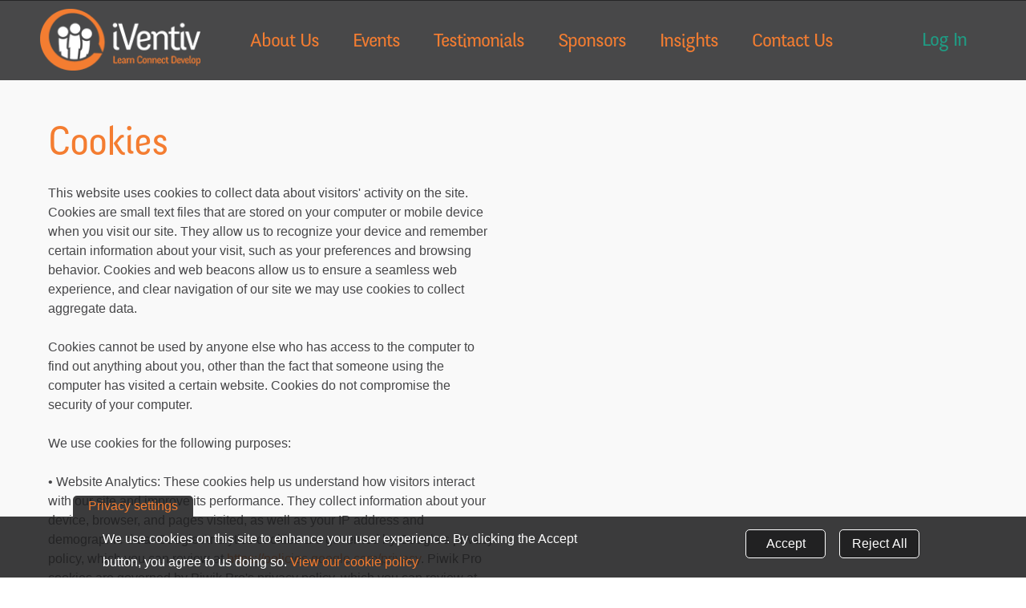

--- FILE ---
content_type: text/html; charset=utf-8
request_url: https://www.iventiv.com/cookies
body_size: 7122
content:
<!DOCTYPE html>
<!--[if IEMobile 7]><html class="iem7"  lang="en" dir="ltr" class="no-touch"><![endif]-->
<!--[if lte IE 6]><html class="lt-ie9 lt-ie8 lt-ie7"  lang="en" dir="ltr" class="no-touch"><![endif]-->
<!--[if (IE 7)&(!IEMobile)]><html class="lt-ie9 lt-ie8"  lang="en" dir="ltr" class="no-touch"><![endif]-->
<!--[if IE 8]><html class="lt-ie9"  lang="en" dir="ltr" class="no-touch"><![endif]-->
<!--[if (gte IE 9)|(gt IEMobile 7)]><!--><html  lang="en" dir="ltr" class="no-touch"><!--<![endif]-->

<head>
  <meta charset="utf-8" />
<script defer data-domain="iventiv.com" src=https://plausible.io/js/script.file-downloads.hash.outbound-links.pageview-props.tagged-events.js></script>
<script>window.plausible = window.plausible || function() { (window.plausible.q = window.plausible.q || []).push(arguments) }</script>
<link rel="shortcut icon" href="https://www.iventiv.com/sites/all/themes/iventiv/favicon.ico" type="image/vnd.microsoft.icon" />
<meta name="description" content="This website uses cookies to collect data about visitors&#039; activity on the site. Cookies are small text files that are stored on your computer or mobile device when you visit our site. They allow us to recognize your device and remember certain information about your visit, such as your preferences and browsing behavior." />
<meta name="generator" content="Drupal 7 (https://www.drupal.org)" />
<link rel="canonical" href="https://www.iventiv.com/cookies" />
<link rel="shortlink" href="https://www.iventiv.com/node/212" />
  <title>Cookies | iVentiv</title>

      <meta name="MobileOptimized" content="width">
    <meta name="HandheldFriendly" content="true">
    <meta name="viewport" content="width=device-width">
    <meta http-equiv="cleartype" content="on">

  
  <link type="text/css" rel="stylesheet" href="https://www.iventiv.com/sites/default/files/css/css_i1dgEjZOA2EAaUUJhr0fhipWsCIfG7pBTqLjTNp32GM.css" media="all" />
<link type="text/css" rel="stylesheet" href="https://www.iventiv.com/sites/default/files/css/css_NdVgz6YKifxQUEsW5xls_zI7Pn2F7E5U5Wb29zcu3vo.css" media="all" />
<link type="text/css" rel="stylesheet" href="https://www.iventiv.com/sites/default/files/css/css_6dz4QNQJl6UWkYGdY-uqFu9HTOdPpw3e7t-ec_4ZRt4.css" media="all" />
<link type="text/css" rel="stylesheet" href="https://www.iventiv.com/sites/default/files/css/css_bYa57XKOSunTjPNCGpULvXJSi0_JMglPD2-dX9u8daI.css" media="all" />
<link type="text/css" rel="stylesheet" href="https://maxcdn.bootstrapcdn.com/font-awesome/4.1.0/css/font-awesome.min.css" media="all" />
  <script src="https://www.iventiv.com/sites/default/files/js/js_mOx0WHl6cNZI0fqrVldT0Ay6Zv7VRFDm9LexZoNN_NI.js"></script>
<script>jQuery.migrateMute=true;jQuery.migrateTrace=false;</script>
<script src="https://www.iventiv.com/sites/default/files/js/js_88BdyTNh2wo0dqfpso6Ye98dF8tZo7rtI9cvXoYhrPY.js"></script>
<script src="https://www.iventiv.com/sites/default/files/js/js_GUCxPgGQYlVq5ht5MroF-IdJERk_AzkJP3DNyhrSKec.js"></script>
<script src="https://www.iventiv.com/sites/default/files/js/js_kZWinmbDa-MBhTzRLRcjM6RIwvC2YkBhK-1EXOB92Yk.js"></script>
<script>window.eu_cookie_compliance_cookie_name = "";</script>
<script src="https://www.iventiv.com/sites/default/files/js/js_waP91NpgGpectm_6Y2XDEauLJ8WCSCBKmmA87unpp2E.js"></script>
<script src="https://www.googletagmanager.com/gtag/js?id=UA-114405168-1"></script>
<script>Drupal.googleanalytics = (typeof Drupal.googleanalytics !== "undefined") ? Drupal.googleanalytics : {};Drupal.googleanalytics.ga_disable = Drupal.googleanalytics.ga_disable || false;var DNT = (typeof navigator.doNotTrack !== "undefined" && (navigator.doNotTrack === "yes" || navigator.doNotTrack == 1)) || (typeof navigator.msDoNotTrack !== "undefined" && navigator.msDoNotTrack == 1) || (typeof window.doNotTrack !== "undefined" && window.doNotTrack == 1);Drupal.googleanalytics.ga_disable = Drupal.googleanalytics.ga_disable || (DNT && (typeof eccHasAgreed == "undefined" || !eccHasAgreed));if (!Drupal.googleanalytics.ga_disable) {window.dataLayer = window.dataLayer || [];function gtag(){dataLayer.push(arguments)};gtag("js", new Date());gtag("set", "developer_id.dMDhkMT", true);gtag("config", "UA-114405168-1", {"groups":"default","anonymize_ip":true});gtag("config", "G-XY2GH5MBFY", {"groups":"default","anonymize_ip":true}); }</script>
<script src="https://www.iventiv.com/sites/default/files/js/js_r9p12DhdkpD6Skcv5P884Yym85k42EITbZQyqMIN81c.js"></script>
<script>window.eu_cookie_compliance_cookie_name = "";</script>
<script src="https://www.iventiv.com/sites/default/files/js/js_AyjKeBoRL5XFXWjxUrphKWAUgIyiNxB6WzG2JoB6HUU.js"></script>
<script src="https://www.iventiv.com/sites/default/files/js/js_X-VGGBF3UaqNMHIFFn9FiAObZXp_0OnSrXHoCLFJFS4.js"></script>
<script>jQuery.extend(Drupal.settings, {"basePath":"\/","pathPrefix":"","setHasJsCookie":0,"ajaxPageState":{"theme":"iventiv","theme_token":"YrQEfaWWzaQH-P57LHJRha-rlyO3iwnUQ8nLaIeBa1c","jquery_version":"1.12","jquery_version_token":"BcJoUYC2ybo_e8VN1aW7Ersqc9aSIeMaTlxA-7NfwKQ","js":{"sites\/all\/modules\/iventiv\/iventiv_analytics\/js\/iventiv_analytics_activecampaign.js":1,"sites\/all\/modules\/contrib\/jquery_update\/replace\/jquery\/1.12\/jquery.min.js":1,"0":1,"sites\/all\/modules\/contrib\/jquery_update\/replace\/jquery-migrate\/1\/jquery-migrate.min.js":1,"misc\/jquery-extend-3.4.0.js":1,"misc\/jquery-html-prefilter-3.5.0-backport.js":1,"misc\/jquery.once.js":1,"sites\/all\/modules\/contrib\/jquery_update\/replace\/ui\/ui\/minified\/jquery.ui.core.min.js":1,"sites\/all\/modules\/contrib\/jquery_update\/replace\/ui\/ui\/minified\/jquery.ui.widget.min.js":1,"misc\/drupal.js":1,"sites\/all\/modules\/contrib\/eu_cookie_compliance\/js\/jquery.cookie-1.4.1.min.js":1,"sites\/all\/modules\/contrib\/jquery_update\/replace\/jquery.form\/4\/jquery.form.min.js":1,"sites\/all\/modules\/contrib\/jquery_update\/replace\/ui\/ui\/minified\/jquery.ui.button.min.js":1,"sites\/all\/modules\/contrib\/jquery_update\/replace\/ui\/ui\/minified\/jquery.ui.mouse.min.js":1,"sites\/all\/modules\/contrib\/jquery_update\/replace\/ui\/ui\/minified\/jquery.ui.draggable.min.js":1,"sites\/all\/modules\/contrib\/jquery_update\/replace\/ui\/ui\/minified\/jquery.ui.position.min.js":1,"misc\/ui\/jquery.ui.position-1.13.0-backport.js":1,"sites\/all\/modules\/contrib\/jquery_update\/replace\/ui\/ui\/minified\/jquery.ui.resizable.min.js":1,"sites\/all\/modules\/contrib\/jquery_update\/replace\/ui\/ui\/minified\/jquery.ui.dialog.min.js":1,"misc\/ui\/jquery.ui.dialog-1.13.0-backport.js":1,"sites\/all\/modules\/contrib-hacked\/dialog\/jquery.xLazyLoader.js":1,"misc\/ajax.js":1,"sites\/all\/modules\/contrib\/jquery_update\/js\/jquery_browser.js":1,"sites\/all\/modules\/contrib\/jquery_update\/js\/jquery_update.js":1,"sites\/all\/modules\/contrib-hacked\/dialog\/dialog.js":1,"misc\/progress.js":1,"sites\/all\/modules\/contrib\/entityreference\/js\/entityreference.js":1,"sites\/all\/modules\/iventiv\/iventiv_dialog\/js\/iventiv_dialog.js":1,"sites\/all\/modules\/contrib\/video\/js\/video.js":1,"sites\/all\/modules\/iventiv\/iventiv_filter\/js\/iventiv-filter.js":1,"sites\/all\/modules\/iventiv\/iventiv_meeting\/js\/iventiv_meeting.js":1,"1":1,"sites\/all\/modules\/contrib-hacked\/google_analytics\/googleanalytics.js":1,"https:\/\/www.googletagmanager.com\/gtag\/js?id=UA-114405168-1":1,"2":1,"sites\/all\/modules\/contrib\/google_analytics_et\/js\/google_analytics_et.js":1,"3":1,"sites\/all\/modules\/contrib\/eu_cookie_compliance\/js\/eu_cookie_compliance.min.js":1,"sites\/all\/modules\/contrib\/responsive_dropdown_menus\/theme\/responsive-dropdown-menus.js":1,"sites\/all\/modules\/iventiv\/iventiv_gdpr\/js\/iventiv_gdpr.js":1,"sites\/all\/themes\/iventiv\/js\/css3-mediaqueries.js":1,"sites\/all\/themes\/iventiv\/js\/iventiv.js":1},"css":{"misc\/ui\/jquery.ui.core.css":1,"misc\/ui\/jquery.ui.theme.css":1,"misc\/ui\/jquery.ui.button.css":1,"misc\/ui\/jquery.ui.resizable.css":1,"misc\/ui\/jquery.ui.dialog.css":1,"modules\/system\/system.base.css":1,"modules\/system\/system.menus.css":1,"modules\/system\/system.messages.css":1,"modules\/system\/system.theme.css":1,"modules\/comment\/comment.css":1,"modules\/field\/theme\/field.css":1,"modules\/node\/node.css":1,"modules\/user\/user.css":1,"sites\/all\/modules\/contrib\/views\/css\/views.css":1,"sites\/all\/modules\/contrib\/ctools\/css\/ctools.css":1,"sites\/all\/modules\/contrib\/panels\/css\/panels.css":1,"sites\/all\/modules\/contrib\/video\/css\/video.css":1,"sites\/all\/themes\/iventiv\/layouts\/main\/css\/main.css":1,"sites\/all\/modules\/contrib\/eu_cookie_compliance\/css\/eu_cookie_compliance.css":1,"sites\/all\/themes\/iventiv\/layouts\/site_template\/css\/site-template.css":1,"sites\/all\/modules\/contrib\/responsive_dropdown_menus\/theme\/responsive-dropdown-menus.css":1,"sites\/all\/modules\/iventiv\/iventiv_adminlink\/css\/iventiv-adminlink.css":1,"public:\/\/ctools\/css\/aee289414fc8be23952dbf5c0b9fda2a.css":1,"sites\/all\/themes\/iventiv\/system.menus.css":1,"sites\/all\/themes\/iventiv\/system.messages.css":1,"sites\/all\/themes\/iventiv\/system.theme.css":1,"sites\/all\/themes\/iventiv\/css\/styles.css":1,"https:\/\/maxcdn.bootstrapcdn.com\/font-awesome\/4.1.0\/css\/font-awesome.min.css":1}},"eu_cookie_compliance":{"cookie_policy_version":"1.0.0","popup_enabled":1,"popup_agreed_enabled":0,"popup_hide_agreed":0,"popup_clicking_confirmation":false,"popup_scrolling_confirmation":false,"popup_html_info":"\u003Cbutton type=\u0022button\u0022 class=\u0022eu-cookie-withdraw-tab\u0022\u003EPrivacy settings\u003C\/button\u003E\n\u003Cdiv class=\u0022eu-cookie-compliance-banner eu-cookie-compliance-banner-info eu-cookie-compliance-banner--opt-in\u0022\u003E\n  \u003Cdiv class=\u0022popup-content info\u0022\u003E\n        \u003Cdiv id=\u0022popup-text\u0022\u003E\n      \u003Cp\u003EWe use cookies on this site to enhance your user experience. By clicking the Accept button, you agree to us doing so.\u003C\/p\u003E\n              \u003Cbutton type=\u0022button\u0022 class=\u0022find-more-button eu-cookie-compliance-more-button\u0022\u003EView our cookie policy\u003C\/button\u003E\n          \u003C\/div\u003E\n    \n    \u003Cdiv id=\u0022popup-buttons\u0022 class=\u0022\u0022\u003E\n            \u003Cbutton type=\u0022button\u0022 class=\u0022agree-button eu-cookie-compliance-secondary-button\u0022\u003EAccept\u003C\/button\u003E\n              \u003Cbutton type=\u0022button\u0022 class=\u0022decline-button eu-cookie-compliance-default-button\u0022 \u003EReject All\u003C\/button\u003E\n          \u003C\/div\u003E\n  \u003C\/div\u003E\n\u003C\/div\u003E","use_mobile_message":false,"mobile_popup_html_info":"  \u003Cbutton type=\u0022button\u0022 class=\u0022eu-cookie-withdraw-tab\u0022\u003EPrivacy settings\u003C\/button\u003E\n\u003Cdiv class=\u0022eu-cookie-compliance-banner eu-cookie-compliance-banner-info eu-cookie-compliance-banner--opt-in\u0022\u003E\n  \u003Cdiv class=\u0022popup-content info\u0022\u003E\n        \u003Cdiv id=\u0022popup-text\u0022\u003E\n      \u003Cp\u003EWe use cookies on this site to enhance your user experience\n\u003Cp\u003EBy tapping the Accept button, you agree to us doing so.\u003C\/p\u003E\n              \u003Cbutton type=\u0022button\u0022 class=\u0022find-more-button eu-cookie-compliance-more-button\u0022\u003EView our cookie policy\u003C\/button\u003E\n          \u003C\/div\u003E\n    \n    \u003Cdiv id=\u0022popup-buttons\u0022 class=\u0022\u0022\u003E\n            \u003Cbutton type=\u0022button\u0022 class=\u0022agree-button eu-cookie-compliance-secondary-button\u0022\u003EAccept\u003C\/button\u003E\n              \u003Cbutton type=\u0022button\u0022 class=\u0022decline-button eu-cookie-compliance-default-button\u0022 \u003EReject All\u003C\/button\u003E\n          \u003C\/div\u003E\n  \u003C\/div\u003E\n\u003C\/div\u003E\n","mobile_breakpoint":"768","popup_html_agreed":"\u003Cdiv\u003E\n  \u003Cdiv class=\u0022popup-content agreed\u0022\u003E\n    \u003Cdiv id=\u0022popup-text\u0022\u003E\n      \u003Cp\u003EThank you for accepting cookies\n\u003Cp\u003EYou can now hide this message or find out more about cookies.\u003C\/p\u003E\n    \u003C\/div\u003E\n    \u003Cdiv id=\u0022popup-buttons\u0022\u003E\n      \u003Cbutton type=\u0022button\u0022 class=\u0022hide-popup-button eu-cookie-compliance-hide-button\u0022\u003EHide\u003C\/button\u003E\n              \u003Cbutton type=\u0022button\u0022 class=\u0022find-more-button eu-cookie-compliance-more-button-thank-you\u0022 \u003EMore info\u003C\/button\u003E\n          \u003C\/div\u003E\n  \u003C\/div\u003E\n\u003C\/div\u003E","popup_use_bare_css":false,"popup_height":"auto","popup_width":"100%","popup_delay":1000,"popup_link":"\/legal-note","popup_link_new_window":1,"popup_position":null,"fixed_top_position":1,"popup_language":"en","store_consent":false,"better_support_for_screen_readers":0,"reload_page":1,"domain":"","domain_all_sites":0,"popup_eu_only_js":0,"cookie_lifetime":"100","cookie_session":1,"disagree_do_not_show_popup":0,"method":"opt_in","allowed_cookies":"","withdraw_markup":"\u003Cbutton type=\u0022button\u0022 class=\u0022eu-cookie-withdraw-tab\u0022\u003EPrivacy settings\u003C\/button\u003E\n\u003Cdiv class=\u0022eu-cookie-withdraw-banner\u0022\u003E\n  \u003Cdiv class=\u0022popup-content info\u0022\u003E\n    \u003Cdiv id=\u0022popup-text\u0022\u003E\n      \u003Cp\u003EWe use cookies on this site to enhance your user experience\n\u003Cp\u003EYou have given your consent for us to set cookies.\u003C\/p\u003E\n    \u003C\/div\u003E\n    \u003Cdiv id=\u0022popup-buttons\u0022\u003E\n      \u003Cbutton type=\u0022button\u0022 class=\u0022eu-cookie-withdraw-button\u0022\u003EWithdraw consent\u003C\/button\u003E\n    \u003C\/div\u003E\n  \u003C\/div\u003E\n\u003C\/div\u003E\n","withdraw_enabled":1,"withdraw_button_on_info_popup":0,"cookie_categories":[],"cookie_categories_details":[],"enable_save_preferences_button":1,"cookie_name":"","cookie_value_disagreed":"0","cookie_value_agreed_show_thank_you":"1","cookie_value_agreed":"2","containing_element":"body","automatic_cookies_removal":1,"close_button_action":"close_banner"},"googleanalytics":{"account":["UA-114405168-1","G-XY2GH5MBFY"],"trackOutbound":1,"trackMailto":1,"trackDownload":1,"trackDownloadExtensions":"7z|aac|arc|arj|asf|asx|avi|bin|csv|doc(x|m)?|dot(x|m)?|exe|flv|gif|gz|gzip|hqx|jar|jpe?g|js|mp(2|3|4|e?g)|mov(ie)?|msi|msp|pdf|phps|png|ppt(x|m)?|pot(x|m)?|pps(x|m)?|ppam|sld(x|m)?|thmx|qtm?|ra(m|r)?|sea|sit|tar|tgz|torrent|txt|wav|wma|wmv|wpd|xls(x|m|b)?|xlt(x|m)|xlam|xml|z|zip"},"googleAnalyticsETSettings":{"selectors":[],"settings":[]},"responsive_dropdown_menus":{"menu-crm":"CRM","menu-copyright":"Copyright","devel":"Development","features":"Features","menu-header":"Header","main-menu":"Main menu","management":"Management","menu-mobile-menu":"Mobile menu","navigation":"Navigation","user-menu":"User menu"}});</script>
      <!--[if lt IE 9]>
    <script src="/sites/all/themes/zen/js/html5.js"></script>
    <![endif]-->
  </head>
<body class="html not-front not-logged-in no-sidebars page-node page-node- page-node-212 node-type-generic-panel  template-no-extras section-cookies page-panels" >
        <p class="skip-link">
      <a href="#main-menu" class="element-invisible element-focusable">Jump to navigation</a>
    </p>
      <div id="page">
    <header id="header">
    <div id="header-shadow">
      <div id="header-content">
                <section id="section-header">
          <div class="panel-pane pane-block pane-iventiv-blocks-header" >
  
      
  
  <div class="left"><a href="/" class="logo" title="Home" rel="home"><img src="/sites/all/themes/iventiv/logo.png" alt="Home" title="Home" /></a><ul id="main-menu" class="main-menu responsive-menu links"><li id="menu-item-1464" class="menu-item menu-item-primary first"><a href="/" title="Toggle for mobile menu">Toggle</a></li>
<li id="menu-item-673" class="menu-item menu-parent menu-item-primary"><a href="/about-us" title="">About Us</a><ul class="sub-menu tier-two"><li id="menu-item-1467" class="menu-item menu-item-secondary first"><a href="/about-us" title="">About iVentiv</a></li>
<li id="menu-item-1468" class="menu-item menu-item-secondary"><a href="/about-us/meet-the-team" title="">The Team</a></li>
<li id="menu-item-1466" class="menu-item menu-item-secondary"><a href="/advisory-board" title="">Advisory Board</a></li>
<li id="menu-item-1465" class="menu-item menu-item-secondary last"><a href="/careers-old" title="">Careers</a></li>
</ul></li>
<li id="menu-item-320" class="menu-item menu-item-primary"><a href="/events" title="">Events</a></li>
<li id="menu-item-929" class="menu-item menu-item-primary"><a href="/testimonials" title="">Testimonials</a></li>
<li id="menu-item-930" class="menu-item menu-item-primary"><a href="/sponsors" title="">Sponsors</a></li>
<li id="menu-item-1370" class="menu-item menu-item-primary"><a href="/insights" title="">Insights</a></li>
<li id="menu-item-742" class="menu-item menu-item-primary last"><a href="/contact-us" title="">Contact Us</a></li>
</ul></div><div class="right"><ul class="user-menu first-menu links clearfix"><li class="menu-931 first last"><a href="/user/login/nojs" title="" class="use-dialog use-ajax" id="dialog-log-in">Log In</a></li>
</ul></div>
  
  </div>
        </section>
              </div>
    </div>
  </header>
      <div id="main">
    <div id="main-content">
      


<div id="core">
  <div id="core-content">
        <section id="section-messages">
      <div class="panel-pane pane-page-title" >
  
      
  
  <h1>Cookies</h1>

  
  </div>
    </section>
            <section id="section-content">
      <div class="panel-pane pane-node-content" >
  
      
  
  <article class="node-212 node node-generic-panel node-promoted view-mode-full clearfix">

  
  <div class="field field-name-body field-type-text-with-summary field-label-hidden"><div class="field-items"><div class="field-item even"><p>This website uses cookies to collect data about visitors' activity on the site. Cookies are small text files that are stored on your computer or mobile device when you visit our site. They allow us to recognize your device and remember certain information about your visit, such as your preferences and browsing behavior. Cookies and web beacons allow us to ensure a seamless web experience, and clear navigation of our site we may use cookies to collect aggregate data.</p>
<p>Cookies cannot be used by anyone else who has access to the computer to find out anything about you, other than the fact that someone using the computer has visited a certain website. Cookies do not compromise the security of your computer.</p>
<p>We use cookies for the following purposes:</p>
<p>• Website Analytics: These cookies help us understand how visitors interact with our site and improve its performance. They collect information about your device, browser, and pages visited, as well as your IP address and demographic data. Google Analytics cookies are governed by Google's privacy policy, which you can review at <a href="https://policies.google.com/privacy" target="_new">https://policies.google.com/privacy</a>. Piwik Pro cookies are governed by Piwik Pro's privacy policy, which you can review at <a href="https://piwik.pro/privacy-policy/" target="_new">https://piwik.pro/privacy-policy/</a>.</p>
<p>• Google Search Console: This cookie allows us to monitor our site's performance in Google search results. It collects information such as your device type, browser type, and search queries. Google Search Console cookies are governed by Google's privacy policy, which you can review at <a href="https://policies.google.com/privacy" target="_new">https://policies.google.com/privacy</a>.</p>
<p>• ActiveCampaign: We use cookies to track user engagement with our email newsletters and improve our email marketing efforts by collecting information such as your IP address, browser type, and browsing activity. If you opt in to receive our email newsletter, you may see personalised content based on your browsing history. ActiveCampaign cookies are governed by ActiveCampaign's privacy policy, which you can review at <a href="https://www.activecampaign.com/privacy-policy/" target="_new">https://www.activecampaign.com/privacy-policy/</a>.</p>
<p>• LinkedIn: We use cookies to collect data for LinkedIn ad analytics and to show visitors to our website further content on LinkedIn. It collects information such as your device type, browser type, and pages visited. LinkedIn cookies are governed by LinkedIn's privacy policy, which you can review at <a href="https://www.linkedin.com/legal/privacy-policy" target="_new">https://www.linkedin.com/legal/privacy-policy</a>.</p>
<p>Please note that while we may collect information such as your IP address, browser type, and pages visited, this information does not personally identify you and is used only to improve the quality of our website.</p>
<p>When you visit our website for the first time, you will be asked to consent to our use of cookies. You can choose to accept or reject cookies at that time, and you can also change your cookie preferences at any time by adjusting your browser settings. However, please note that disabling cookies may affect your ability to access certain parts of our site or use certain features.</p>
<p>By using our site, you consent to the use of cookies and similar technologies as described in this policy.</p>
<p>For more information about cookies and how to manage them, please visit <a href="http://www.allaboutcookies.org/manage-cookies/" target="_new">www.allaboutcookies.org/manage-cookies/</a>.</p>
</div></div></div>
  
  
</article>

  
  </div>
    </section>
          </div>
</div>
<aside id="aside-bottom">
          <div id="core">
    <div id="core-content">
            <section id="section-content">
        <div class="panel-pane pane-block pane-iventiv-blocks-social" >
  
        <h2 class="pane-title pane__title">Connect with iVentiv</h2>
    
  
  <div class="social"><div class="site facebook first"><a href="https://www.facebook.com/iventivevents" class="logo" title="Facebook" rel="facebook" target="_blank"><img src="/sites/all/modules/iventiv/iventiv_blocks/images/facebook.png" width="50%" alt="Facebook" title="Facebook" /></a></div><div class="site twitter"><a href="https://twitter.com/iventiv" class="logo" title="Twitter" rel="twitter" target="_blank"><img src="/sites/all/modules/iventiv/iventiv_blocks/images/x-logo.png" width="50%" alt="X" title="X" /></a></div><div class="site linkedin"><a href="https://www.linkedin.com/company/iventiv" class="logo" title="LinkedIn" rel="linkedin" target="_blank"><img src="/sites/all/modules/iventiv/iventiv_blocks/images/linkedin.png" width="50%" alt="LinkedIn" title="LinkedIn" /></a></div><div class="site whatsapp"><a href="https://wa.me/447493306551" class="logo" title="WhatsApp" rel="whatsapp" target="_blank"><img src="/sites/all/modules/iventiv/iventiv_blocks/images/whatsapp-logo.png" width="50%" alt="WhatsApp" title="whatsapp" /></a></div><div class="site youtube last"><a href="https://www.youtube.com/user/iVentiv/?sub_confirmation=1" class="logo" title="YouTube" rel="YouTube" target="_blank"><img src="/sites/all/modules/iventiv/iventiv_blocks/images/youtube.png" width="50%" alt="YouTube" title="YouTube" /></a></div></div><div class="mailing-list"><a href="/email-sign-up/nojs" class="mailing-list-button button-blue use-dialog use-ajax" id="dialog-join-our-mailing-list">Join our Mailing List</a></div>
  
  </div>
      </section>
                  <aside id="aside-right">
                <section id="section-aside-right">
          <div class="panel-pane pane-block pane-iventiv-blocks-sponsors" >
  
        <h2 class="pane-title pane__title">Annual Sponsors</h2>
    
  
  <div class="field field-name-field-sponsors field-label-hidden"><div class="field-items"><div class="field-item even">

    <div class="field field-name-field-website field-type-link-field field-label-hidden"><div class="field-items"><div class="field-item even"><a href="https://www.hec.edu/en" rel="nofollow" target="_blank" title="HEC"><img src="https://www.iventiv.com/sites/default/files/HEC_Paris_0.svg" /></a></div></div></div>
</div><div class="field-item odd">

    <div class="field field-name-field-website field-type-link-field field-label-hidden"><div class="field-items"><div class="field-item even"><a href="https://business.udemy.com" rel="nofollow" target="_blank" title="Udemy"><img src="https://www.iventiv.com/sites/default/files/Udemy%20Business_2021.svg" /></a></div></div></div>
</div><div class="field-item even">

    <div class="field field-name-field-website field-type-link-field field-label-hidden"><div class="field-items"><div class="field-item even"><a href="https://www.opensesame.com/" rel="nofollow" target="_blank" title="OpenSesame "><img src="https://www.iventiv.com/sites/default/files/opensesame-logo%29NEW_2022%29SVG.svg" /></a></div></div></div>
</div><div class="field-item odd">

    <div class="field field-name-field-website field-type-link-field field-label-hidden"><div class="field-items"><div class="field-item even"><a href="https://www.bts.com/" rel="nofollow" target="_blank" title="BTS"><img src="https://www.iventiv.com/sites/default/files/BTS.png" /></a></div></div></div>
</div><div class="field-item even">

    <div class="field field-name-field-website field-type-link-field field-label-hidden"><div class="field-items"><div class="field-item even"><a href="https://coachhub.io/" rel="nofollow" target="_blank" title="Coachhub"><img src="https://www.iventiv.com/sites/default/files/Coachhub_logo_2020.svg" /></a></div></div></div>
</div><div class="field-item odd">

    <div class="field field-name-field-website field-type-link-field field-label-hidden"><div class="field-items"><div class="field-item even"><a href="https://www.abilitie.com/" rel="nofollow" target="_blank" title="Abilitie"><img src="https://www.iventiv.com/sites/default/files/abilitie_Logo_0.png" /></a></div></div></div>
</div><div class="field-item even">

    <div class="field field-name-field-website field-type-link-field field-label-hidden"><div class="field-items"><div class="field-item even"><a href="https://corporatelearning.ef.com/" rel="nofollow" target="_blank" title="EF Corporate Learning"><img src="https://www.iventiv.com/sites/default/files/EF%20Corporate%20Learning.png" /></a></div></div></div>
</div><div class="field-item odd">

    <div class="field field-name-field-website field-type-link-field field-label-hidden"><div class="field-items"><div class="field-item even"><a href="https://hultashridge.com/en/" rel="nofollow" target="_blank" title="Hult Ashridge Executive Education"><img src="https://www.iventiv.com/sites/default/files/Hult%20Ashridge%20Executive%20Education.png" /></a></div></div></div>
</div><div class="field-item even">

    <div class="field field-name-field-website field-type-link-field field-label-hidden"><div class="field-items"><div class="field-item even"><a href="https://www.valence.co/" rel="nofollow" target="_blank" title="Valence"><img src="https://www.iventiv.com/sites/default/files/Valence.png" /></a></div></div></div>
</div><div class="field-item odd">

    <div class="field field-name-field-website field-type-link-field field-label-hidden"><div class="field-items"><div class="field-item even"><a href="https://workera.ai" rel="nofollow" target="_blank" title="Workera"><img src="https://www.iventiv.com/sites/default/files/workera_logo_1.png" /></a></div></div></div>
</div></div></div>
  
  </div>
        </section>
              </aside>
          </div>
  </div>
    </aside>


    </div>
  </div>
      <footer id="footer">
    <div id="footer-content">
          </div>
          <div id="footer-content-bottom">
          <div id="footer-bottom">
                          <section id="section-footer-e">
                <div class="panel-pane pane-block pane-iventiv-blocks-copyright" >
  
      
  
  <ul class="menu-copyright first-menu links inline clearfix"><li class="copyright first"><span>© 2026 iVentiv v1.7.0</span></li>
<li class="all-rights-reserved"><span>All Rights Reserved</span></li>
<li class="menu-848"><a href="/terms-conditions" title="">Terms &amp; Conditions</a></li>
<li class="menu-849 active-trail active"><a href="/cookies" title="" class="active-trail active">Cookies</a></li>
<li class="menu-850"><a href="/privacy-policy" title="">Privacy Policy</a></li>
<li class="menu-851"><a href="/terms-and-conditions" title="">Event Terms &amp; Conditions</a></li>
<li class="menu-1431 last"><a href="/careers-job-opportunities" title="">Careers</a></li>
</ul>
  
  </div>
              </section>
                      </div>
      </div>
    </footer>
  </div>
  <script src="https://www.iventiv.com/sites/default/files/js/js_rRXwQ63G3JXVqR79Rfn68h6J6K2TDrsNvr1kqk1BpuE.js"></script>
<script defer src="https://static.cloudflareinsights.com/beacon.min.js/vcd15cbe7772f49c399c6a5babf22c1241717689176015" integrity="sha512-ZpsOmlRQV6y907TI0dKBHq9Md29nnaEIPlkf84rnaERnq6zvWvPUqr2ft8M1aS28oN72PdrCzSjY4U6VaAw1EQ==" data-cf-beacon='{"version":"2024.11.0","token":"83b23cd4377a407ebcaaf677b050a054","r":1,"server_timing":{"name":{"cfCacheStatus":true,"cfEdge":true,"cfExtPri":true,"cfL4":true,"cfOrigin":true,"cfSpeedBrain":true},"location_startswith":null}}' crossorigin="anonymous"></script>
</body>
</html>


--- FILE ---
content_type: text/css
request_url: https://www.iventiv.com/sites/default/files/css/css_6dz4QNQJl6UWkYGdY-uqFu9HTOdPpw3e7t-ec_4ZRt4.css
body_size: 3326
content:
.ctools-locked{color:red;border:1px solid red;padding:1em;}.ctools-owns-lock{background:#ffffdd none repeat scroll 0 0;border:1px solid #f0c020;padding:1em;}a.ctools-ajaxing,input.ctools-ajaxing,button.ctools-ajaxing,select.ctools-ajaxing{padding-right:18px !important;background:url(/sites/all/modules/contrib/ctools/images/status-active.gif) right center no-repeat;}div.ctools-ajaxing{float:left;width:18px;background:url(/sites/all/modules/contrib/ctools/images/status-active.gif) center center no-repeat;}
div.panel-pane div.admin-links{font-size:xx-small;margin-right:1em;}div.panel-pane div.admin-links li a{color:#ccc;}div.panel-pane div.admin-links li{padding-bottom:2px;background:white;z-index:201;}div.panel-pane div.admin-links:hover a,div.panel-pane div.admin-links-hover a{color:#000;}div.panel-pane div.admin-links a:before{content:"[";}div.panel-pane div.admin-links a:after{content:"]";}div.panel-pane div.panel-hide{display:none;}div.panel-pane div.panel-hide-hover,div.panel-pane:hover div.panel-hide{display:block;position:absolute;z-index:200;margin-top:-1.5em;}div.panel-pane div.feed a{float:right;}
.video_thumbnail{min-width:100px;min-height:100px;}.video-width-text{width:10px;}.video-thumb-selection{}.video-thumb-selection .form-item{}.video-thumbnails{}.video-thumbnails .form-item{float:left;margin-right:10px;max-width:30%;padding-right:10px;}.video-bypass-auto-conversion{}.video-default-thumbnail{}.video-data{}.video_image_teaser{float:left;padding:0.5em;}br.video_image_clear{clear:both;}.video_image_view{}.video-inprogress{border:1px solid red;padding:.5em;}.video-conversion-failed{border:1px solid red;padding:.5em;}.widget-edit{max-width:70%;}.widget-edit .form-item{white-space:normal !important;}.admin_flv_player_wrapper{display:none;}* html object.video-object{display:none;}* html object.video-object{display:inline;}* html object.video-object{display:none;}div.video-preview{float:left;padding:0 10px 10px 0;}div.video-widget-data{float:left;width:85%;}div.video-widget-data input.text-field{width:auto;}div#video-browser-page-wrapper div#video-browser-page div.video-item{float:left;height:128px;padding:5px;text-align:center;border:1px #ccc dotted;}div#video-browser-page-wrapper div#video-browser-page div.video-item:hover{background-color:antiquewhite;}
#aside-top:before,#aside-top-main:before,#aside-top-main-content:before,#aside-top-boxes:before,#aside-top-boxes-content:before,#core:before,#core-content:before,#aside-bottom:before,#aside-bottom-boxes:before,#aside-bottom-boxes-content:before,#aside-bottom-main:before,#aside-bottom-main-content:before{content:"";display:table;}#aside-top:after,#aside-top-main:after,#aside-top-main-content:after,#aside-top-boxes:after,#aside-top-boxes-content:after,#core:after,#core-content:after,#aside-bottom:after,#aside-bottom-boxes:after,#aside-bottom-boxes-content:after,#aside-bottom-main:after,#aside-bottom-main-content:after{content:"";display:table;clear:both;}#aside-top-main-content,#aside-top-boxes-content,#core-content,#aside-bottom-boxes-content,#aside-bottom-main-content{max-width:1280px;margin:0 auto;padding:0 50px;}@media screen and (max-width:480px){#aside-top-main-content,#aside-top-boxes-content,#core-content,#aside-bottom-boxes-content,#aside-bottom-main-content{padding:0 20px;}}#section-aside-top-main{float:left;width:100%;margin-left:0%;margin-right:-100%;padding-left:10px;padding-right:10px;-moz-box-sizing:border-box;-webkit-box-sizing:border-box;box-sizing:border-box;}#section-aside-top-box-a{float:left;width:50%;margin-left:0%;margin-right:-100%;padding-left:10px;padding-right:10px;-moz-box-sizing:border-box;-webkit-box-sizing:border-box;box-sizing:border-box;}#section-aside-top-box-b{float:left;width:50%;margin-left:50%;margin-right:-100%;padding-left:10px;padding-right:10px;-moz-box-sizing:border-box;-webkit-box-sizing:border-box;box-sizing:border-box;}#section-aside-top-box-c{clear:left;float:left;width:50%;margin-left:0%;margin-right:-100%;padding-left:10px;padding-right:10px;-moz-box-sizing:border-box;-webkit-box-sizing:border-box;box-sizing:border-box;}#section-aside-top-box-d{float:left;width:50%;margin-left:50%;margin-right:-100%;padding-left:10px;padding-right:10px;-moz-box-sizing:border-box;-webkit-box-sizing:border-box;box-sizing:border-box;}#section-messages{float:left;width:100%;margin-left:0%;margin-right:-100%;padding-left:10px;padding-right:10px;-moz-box-sizing:border-box;-webkit-box-sizing:border-box;box-sizing:border-box;}#section-content{clear:left;float:left;width:100%;margin-left:0%;margin-right:-100%;padding-left:10px;padding-right:10px;-moz-box-sizing:border-box;-webkit-box-sizing:border-box;box-sizing:border-box;}#aside-right{clear:left;float:left;width:100%;margin-left:0%;margin-right:-100%;padding-left:10px;padding-right:10px;-moz-box-sizing:border-box;-webkit-box-sizing:border-box;box-sizing:border-box;}#section-aside-bottom-box-a{float:left;width:50%;margin-left:0%;margin-right:-100%;padding-left:10px;padding-right:10px;-moz-box-sizing:border-box;-webkit-box-sizing:border-box;box-sizing:border-box;}#section-aside-bottom-box-b{float:left;width:50%;margin-left:50%;margin-right:-100%;padding-left:10px;padding-right:10px;-moz-box-sizing:border-box;-webkit-box-sizing:border-box;box-sizing:border-box;}#section-aside-bottom-box-c{clear:left;float:left;width:50%;margin-left:0%;margin-right:-100%;padding-left:10px;padding-right:10px;-moz-box-sizing:border-box;-webkit-box-sizing:border-box;box-sizing:border-box;}#section-aside-bottom-box-d{float:left;width:50%;margin-left:50%;margin-right:-100%;padding-left:10px;padding-right:10px;-moz-box-sizing:border-box;-webkit-box-sizing:border-box;box-sizing:border-box;}#section-aside-bottom-main{float:left;width:100%;margin-left:0%;margin-right:-100%;padding-left:10px;padding-right:10px;-moz-box-sizing:border-box;-webkit-box-sizing:border-box;box-sizing:border-box;}@media all and (min-width:620px){#aside-top:before,#aside-top-main:before,#aside-top-main-content:before,#aside-top-boxes:before,#aside-top-boxes-content:before,#core:before,#core-content:before,#aside-bottom:before,#aside-bottom-boxes:before,#aside-bottom-boxes-content:before,#aside-bottom-main:before,#aside-bottom-main-content:before{content:"";display:table;}#aside-top:after,#aside-top-main:after,#aside-top-main-content:after,#aside-top-boxes:after,#aside-top-boxes-content:after,#core:after,#core-content:after,#aside-bottom:after,#aside-bottom-boxes:after,#aside-bottom-boxes-content:after,#aside-bottom-main:after,#aside-bottom-main-content:after{content:"";display:table;clear:both;}#aside-top-main-content,#aside-top-boxes-content,#core-content,#aside-bottom-boxes-content,#aside-bottom-main-content{max-width:1280px;margin:0 auto;padding:0 50px;}#section-aside-top-main{float:left;width:100%;margin-left:0%;margin-right:-100%;padding-left:10px;padding-right:10px;-moz-box-sizing:border-box;-webkit-box-sizing:border-box;box-sizing:border-box;}#section-aside-top-box-a{float:left;width:25%;margin-left:0%;margin-right:-100%;padding-left:10px;padding-right:10px;-moz-box-sizing:border-box;-webkit-box-sizing:border-box;box-sizing:border-box;}#section-aside-top-box-b{float:left;width:25%;margin-left:25%;margin-right:-100%;padding-left:10px;padding-right:10px;-moz-box-sizing:border-box;-webkit-box-sizing:border-box;box-sizing:border-box;}#section-aside-top-box-c{clear:none;float:left;width:25%;margin-left:50%;margin-right:-100%;padding-left:10px;padding-right:10px;-moz-box-sizing:border-box;-webkit-box-sizing:border-box;box-sizing:border-box;}#section-aside-top-box-d{float:left;width:25%;margin-left:75%;margin-right:-100%;padding-left:10px;padding-right:10px;-moz-box-sizing:border-box;-webkit-box-sizing:border-box;box-sizing:border-box;}#section-messages{float:left;width:100%;margin-left:0%;margin-right:-100%;padding-left:10px;padding-right:10px;-moz-box-sizing:border-box;-webkit-box-sizing:border-box;box-sizing:border-box;}#section-content{clear:left;float:left;width:50%;margin-left:0%;margin-right:-100%;padding-left:10px;padding-right:10px;-moz-box-sizing:border-box;-webkit-box-sizing:border-box;box-sizing:border-box;padding-right:20px;}#aside-right{clear:none;float:left;width:50%;margin-left:50%;margin-right:-100%;padding-left:10px;padding-right:10px;-moz-box-sizing:border-box;-webkit-box-sizing:border-box;box-sizing:border-box;}#section-aside-bottom-box-a{float:left;width:25%;margin-left:0%;margin-right:-100%;padding-left:10px;padding-right:10px;-moz-box-sizing:border-box;-webkit-box-sizing:border-box;box-sizing:border-box;}#section-aside-bottom-box-b{float:left;width:25%;margin-left:25%;margin-right:-100%;padding-left:10px;padding-right:10px;-moz-box-sizing:border-box;-webkit-box-sizing:border-box;box-sizing:border-box;}#section-aside-bottom-box-c{clear:none;float:left;width:25%;margin-left:50%;margin-right:-100%;padding-left:10px;padding-right:10px;-moz-box-sizing:border-box;-webkit-box-sizing:border-box;box-sizing:border-box;}#section-aside-bottom-box-d{float:left;width:25%;margin-left:75%;margin-right:-100%;padding-left:10px;padding-right:10px;-moz-box-sizing:border-box;-webkit-box-sizing:border-box;box-sizing:border-box;}#section-aside-bottom-main{float:left;width:100%;margin-left:0%;margin-right:-100%;padding-left:10px;padding-right:10px;-moz-box-sizing:border-box;-webkit-box-sizing:border-box;box-sizing:border-box;}}.panels-dnd{*zoom:1;}.panels-dnd:after{content:"\0020";display:block;height:0;clear:both;overflow:hidden;visibility:hidden;}.panels-dnd section{padding:5px !important;}
#sliding-popup{margin:0;padding:0;width:100%;z-index:99999;left:0;text-align:center;}.sliding-popup-bottom,.sliding-popup-top{background:url(/sites/all/modules/contrib/eu_cookie_compliance/images/gradient.png) center center scroll repeat-y transparent;}.sliding-popup-bottom{position:fixed;}.sliding-popup-top{position:relative;}#sliding-popup .popup-content{margin:0 auto;max-width:80%;display:inline-block;text-align:left;width:100%;position:relative;}#sliding-popup .popup-content #popup-buttons{float:right;margin:0 0 1em 0;max-width:40%;}.eu-cookie-compliance-categories-buttons{margin:0 0 1em 0;max-width:60%;float:left;}#sliding-popup .eu-cookie-compliance-more-button{cursor:pointer;display:inline;height:auto;margin:0;padding:0;border:none;text-decoration:underline;background:none;}#sliding-popup .eu-cookie-compliance-secondary-button{cursor:pointer;border:none;background:none;margin-top:1em;padding:0 8px;vertical-align:middle;}#sliding-popup .eu-cookie-compliance-default-button,#sliding-popup .eu-cookie-compliance-hide-button,#sliding-popup .eu-cookie-compliance-more-button-thank-you,#sliding-popup .eu-cookie-withdraw-button,.eu-cookie-withdraw-button,.eu-cookie-compliance-save-preferences-button{cursor:pointer;margin-right:5px;margin-top:1em;vertical-align:middle;overflow:visible;width:auto;-moz-box-shadow:inset 0 1px 0 0 #ffffff;-webkit-box-shadow:inset 0 1px 0 0 #ffffff;box-shadow:inset 0 1px 0 0 #ffffff;background-color:#ededed;background-image:-moz-linear-gradient(top,#ededed 5%,#dfdfdf 100%);background-image:-webkit-gradient(linear,left top,left bottom,color-stop(5%,#ededed),color-stop(100%,#dfdfdf));background-image:-webkit-linear-gradient(top,#ededed 5%,#dfdfdf 100%);background-image:-o-linear-gradient(top,#ededed 5%,#dfdfdf 100%);background-image:-ms-linear-gradient(top,#ededed 5%,#dfdfdf 100%);background-image:linear-gradient(to bottom,#ededed 5%,#dfdfdf 100%);-moz-border-radius:6px;-webkit-border-radius:6px;border-radius:6px;border:1px solid #dcdcdc;color:#000;font-family:Arial,sans-serif;font-weight:bold;padding:4px 8px;text-decoration:none;text-shadow:1px 1px 0 #ffffff;}#sliding-popup .eu-cookie-compliance-default-button:hover,#sliding-popup .eu-cookie-compliance-hide-button:hover,#sliding-popup .eu-cookie-compliance-more-button-thank-you:hover,#sliding-popup .eu-cookie-withdraw-button:hover{background-color:#dfdfdf;background-image:-moz-linear-gradient(top,#dfdfdf 5%,#ededed 100%);background-image:-webkit-gradient(linear,left top,left bottom,color-stop(5%,#dfdfdf),color-stop(100%,#ededed));background-image:-webkit-linear-gradient(top,#dfdfdf 5%,#ededed 100%);background-image:-o-linear-gradient(top,#dfdfdf 5%,#ededed 100%);background-image:-ms-linear-gradient(top,#dfdfdf 5%,#ededed 100%);background-image:linear-gradient(to bottom,#dfdfdf 5%,#ededed 100%);}#sliding-popup .eu-cookie-compliance-default-button:active,#sliding-popup .eu-cookie-compliance-hide-button:active,#sliding-popup .eu-cookie-compliance-more-button-thank-you:active,#sliding-popup .eu-cookie-withdraw-button:active{position:relative;top:1px;}#sliding-popup .popup-content #popup-text{color:#fff;float:left;font-weight:bold;margin:5px 0 0;max-width:60%;}.eu-cookie-compliance-banner--categories .eu-cookie-compliance-message{max-width:100%;}.eu-cookie-compliance-categories{clear:both;padding-top:1em;}.eu-cookie-compliance-categories label{display:inline;}#sliding-popup .popup-content #popup-text h1,#sliding-popup .popup-content #popup-text h2,#sliding-popup .popup-content #popup-text h3,#sliding-popup .popup-content #popup-text p{color:#fff;font-size:16px;font-weight:bold;line-height:1.4;margin:0 0 5px 0;}#sliding-popup .popup-content #popup-text h1{font-size:24px;}#sliding-popup .popup-content #popup-text h3{font-size:12px;}#sliding-popup .popup-content #popup-text p{font-size:12px;display:inline;}.eu-cookie-withdraw-tab{padding:4px 7px;cursor:pointer;}.sliding-popup-bottom .eu-cookie-withdraw-tab{border-width:2px 2px 0;border-radius:5px 5px 0 0;}.sliding-popup-top .eu-cookie-withdraw-tab{border-width:0 2px 2px;border-radius:0 0 5px 5px;}.eu-cookie-withdraw-wrapper.sliding-popup-top,.eu-cookie-withdraw-wrapper.sliding-popup-top .eu-cookie-withdraw-banner{transform:scaleY(-1);}.eu-cookie-withdraw-tab{position:absolute;top:0;transform:translate(-50%,-100%);left:50%;}.eu-cookie-withdraw-wrapper.sliding-popup-top .eu-cookie-withdraw-tab{transform:translate(-50%,-100%) scaleY(-1);}.eu-cookie-compliance-hidden{display:none;}.eu-cookie-compliance-close-button{background:url(/sites/all/modules/contrib/eu_cookie_compliance/images/close.png);width:24px;height:24px;border-width:0;font-size:0px;position:absolute;right:2px;top:-12px;cursor:pointer;}body:not(.eu-cookie-compliance-popup-open) .eu-cookie-compliance-close-button{display:none;}@media screen and (max-width:600px){#sliding-popup .popup-content{max-width:95%;}.eu-cookie-compliance-categories,#sliding-popup .popup-content #popup-text{max-width:100%;}#sliding-popup .popup-content #popup-buttons{clear:both;float:none;margin:5px 0 1em;max-width:100%;}.eu-cookie-compliance-buttons.eu-cookie-compliance-has-categories{float:right;margin-top:-56px;}.eu-cookie-compliance-banner--categories .eu-cookie-compliance-buttons{position:initial;bottom:unset;right:unset;}}
#header-content{margin:0 auto;padding:0 40px;}#header-content:before{content:"";display:table;}#header-content:after{content:"";display:table;clear:both;}@media screen and (max-width:480px){#header-content{padding:0 20px;}}#header-content #section-header{float:left;width:100%;margin-left:0%;margin-right:-100%;padding-left:10px;padding-right:10px;-moz-box-sizing:border-box;-webkit-box-sizing:border-box;box-sizing:border-box;}#main-content:before{content:"";display:table;}#main-content:after{content:"";display:table;clear:both;}#footer-content{background-color:#f47d31;}#footer-content:before{content:"";display:table;}#footer-content:after{content:"";display:table;clear:both;}#footer-content #footer-top{max-width:1280px;}#footer-content #footer-top #section-footer-a{float:left;width:50%;margin-left:0%;margin-right:-100%;padding-left:10px;padding-right:10px;-moz-box-sizing:border-box;-webkit-box-sizing:border-box;box-sizing:border-box;}#footer-content #footer-top #section-footer-b{float:left;width:50%;margin-left:50%;margin-right:-100%;padding-left:10px;padding-right:10px;-moz-box-sizing:border-box;-webkit-box-sizing:border-box;box-sizing:border-box;}#footer-content #footer-top #section-footer-c{clear:left;float:left;width:50%;margin-left:0%;margin-right:-100%;padding-left:10px;padding-right:10px;-moz-box-sizing:border-box;-webkit-box-sizing:border-box;box-sizing:border-box;}#footer-content #footer-top #section-footer-d{float:left;width:50%;margin-left:50%;margin-right:-100%;padding-left:10px;padding-right:10px;-moz-box-sizing:border-box;-webkit-box-sizing:border-box;box-sizing:border-box;}#footer-content #footer-bottom{clear:left;float:left;width:100%;margin-left:0%;margin-right:-100%;padding-left:10px;padding-right:10px;-moz-box-sizing:border-box;-webkit-box-sizing:border-box;box-sizing:border-box;padding-left:0;padding-right:0;padding-left:10px;padding-right:10px;}#footer-content #footer-bottom:before{content:"";display:table;}#footer-content #footer-bottom:after{content:"";display:table;clear:both;}#footer-content #footer-bottom #section-footer-e{float:left;width:100%;margin-left:0%;margin-right:-100%;padding-left:10px;padding-right:10px;-moz-box-sizing:border-box;-webkit-box-sizing:border-box;box-sizing:border-box;}html,body,#page{height:100%;}#page{display:table;table-layout:fixed;box-sizing:border-box;width:100%;}#header{display:table-row;height:1px;}#main{display:table-row;height:auto;background-color:#f9f9f9;}#footer{display:table-row;height:1px;}.clearfix{*zoom:1;}.clearfix:after{content:"\0020";display:block;height:0;clear:both;overflow:hidden;visibility:hidden;}@media all and (min-width:620px){#header-content{margin:0 auto;padding:0 40px;}#header-content:before{content:"";display:table;}#header-content:after{content:"";display:table;clear:both;}#header-content #section-header{float:left;width:100%;margin-left:0%;margin-right:-100%;padding-left:10px;padding-right:10px;-moz-box-sizing:border-box;-webkit-box-sizing:border-box;box-sizing:border-box;}#main-content:before{content:"";display:table;}#main-content:after{content:"";display:table;clear:both;}#footer-content{background-color:#f47d31;}#footer-content:before{content:"";display:table;}#footer-content:after{content:"";display:table;clear:both;}#footer-content #footer-top{max-width:1280px;margin:0 auto;}#footer-content #footer-top #section-footer-a{float:left;width:25%;margin-left:0%;margin-right:-100%;padding-left:10px;padding-right:10px;-moz-box-sizing:border-box;-webkit-box-sizing:border-box;box-sizing:border-box;}#footer-content #footer-top #section-footer-b{float:left;width:25%;margin-left:25%;margin-right:-100%;padding-left:10px;padding-right:10px;-moz-box-sizing:border-box;-webkit-box-sizing:border-box;box-sizing:border-box;}#footer-content #footer-top #section-footer-c{clear:none;float:left;width:25%;margin-left:50%;margin-right:-100%;padding-left:10px;padding-right:10px;-moz-box-sizing:border-box;-webkit-box-sizing:border-box;box-sizing:border-box;}#footer-content #footer-top #section-footer-d{float:left;width:25%;margin-left:75%;margin-right:-100%;padding-left:10px;padding-right:10px;-moz-box-sizing:border-box;-webkit-box-sizing:border-box;box-sizing:border-box;}#footer-content #footer-bottom{clear:left;float:left;width:100%;margin-left:0%;margin-right:-100%;padding-left:10px;padding-right:10px;-moz-box-sizing:border-box;-webkit-box-sizing:border-box;box-sizing:border-box;padding-left:0;padding-right:0;padding-left:10px;padding-right:10px;}#footer-content #footer-bottom:before{content:"";display:table;}#footer-content #footer-bottom:after{content:"";display:table;clear:both;}#footer-content #footer-bottom #section-footer-e{float:left;width:100%;margin-left:0%;margin-right:-100%;padding-left:10px;padding-right:10px;-moz-box-sizing:border-box;-webkit-box-sizing:border-box;box-sizing:border-box;}html,body,#page{height:100%;}#page{display:table;table-layout:fixed;box-sizing:border-box;width:100%;}#header{display:table-row;height:1px;}#main{display:table-row;height:auto;background-color:#f9f9f9;}#footer{display:table-row;height:1px;}.clearfix{*zoom:1;}.clearfix:after{content:"\0020";display:block;height:0;clear:both;overflow:hidden;visibility:hidden;}}.panels-dnd{*zoom:1;}.panels-dnd:after{content:"\0020";display:block;height:0;clear:both;overflow:hidden;visibility:hidden;}.panels-dnd #page,.panels-dnd #header,.panels-dnd #header #section-header,.panels-dnd #main,.panels-dnd #footer{background:none;-moz-box-shadow:none;-webkit-box-shadow:none;box-shadow:none;}.panels-dnd section{padding:5px !important;}.panels-dnd #header > *{padding:5px 15px !important;}.panels-dnd #main > *{margin:5px 15px !important;}
.menu-toggle{display:block;cursor:pointer;height:36px;}.menu-toggle .lines{display:block;float:left;margin:0;padding:4px 3px;width:36px;border-radius:3px;}.menu-toggle .toggle-help{float:left;height:36px;line-height:36px;}.menu-toggle .line{display:block;height:2px;width:26px;margin:5px auto 5px auto;background-color:#AAA;border-bottom:1px solid #CCC;}.responsive-menu{clear:both;}.responsive-menu,.responsive-menu.links.inline{max-height:0;overflow:hidden;}.responsive-menu.menu-toggled,.responsive-menu.links.inline.menu-toggled{max-height:none;}.responsive-menu li,.responsive-menu.inline li{position:relative;display:block;}@media all and (min-width:740px) and (min-device-width:740px),(max-device-width:800px) and (min-width:740px) and (orientation:landscape){.menu-toggle{display:none;}.responsive-menu,.responsive-menu.links.inline{max-height:none;overflow:visible;}.responsive-menu li{display:inherit;}.responsive-menu.inline li{display:inline-block;}.responsive-menu .sub-menu{position:absolute;z-index:100;max-height:0;overflow:hidden;}.responsive-menu .sub-menu.active{max-height:none;overflow:visible;}.responsive-menu .sub-menu li{display:block;}}
#admin-links-wrapper{z-index:99;position:absolute;top:100px;left:0;}#admin-links{display:block;padding:6px 18px;background:#1e1e20;-webkit-border-radius:0 0 0.5em 0.5em;-moz-border-radius:0 0 0.5em 0.5em;border-radius:0 0 0.5em 0.5em;}@media (max-width:825px){#admin-links-wrapper{top:135px;}}@media (max-width:450px){#admin-links{font-size:0.85em;}}#admin-links a{text-decoration:none;}#admin-links .separator{color:#EEE;}#admin-links .separator{margin:0 12px}
#sliding-popup.sliding-popup-bottom,#sliding-popup.sliding-popup-bottom .eu-cookie-withdraw-banner,.eu-cookie-withdraw-tab{background:#f47d31;}#sliding-popup.sliding-popup-bottom.eu-cookie-withdraw-wrapper{background:transparent}#sliding-popup .popup-content #popup-text h1,#sliding-popup .popup-content #popup-text h2,#sliding-popup .popup-content #popup-text h3,#sliding-popup .popup-content #popup-text p,#sliding-popup label,#sliding-popup div,.eu-cookie-compliance-secondary-button,.eu-cookie-withdraw-tab{color:#fff !important;}.eu-cookie-withdraw-tab{border-color:#fff;}.eu-cookie-compliance-more-button{color:#fff !important;}


--- FILE ---
content_type: text/css
request_url: https://www.iventiv.com/sites/default/files/css/css_bYa57XKOSunTjPNCGpULvXJSi0_JMglPD2-dX9u8daI.css
body_size: 70169
content:
article,aside,details,figcaption,figure,footer,header,main,nav,section,summary{display:block;}audio,canvas,video{display:inline-block;*display:inline;*zoom:1;}audio:not([controls]){display:none;height:0;}[hidden]{display:none;}@font-face{font-family:'Fengardo Neue';src:url(/sites/all/themes/iventiv/fonts/fengardo-neue-regular/fengardo-neue-regular.eot);src:url(/sites/all/themes/iventiv/fonts/fengardo-neue-regular/fengardo-neue-regular.eot?iefix) format("eot"),url(/sites/all/themes/iventiv/fonts/fengardo-neue-regular/fengardo-neue-regular.woff) format("woff"),url(/sites/all/themes/iventiv/fonts/fengardo-neue-regular/fengardo-neue-regular.ttf) format("truetype"),url(/sites/all/themes/iventiv/fonts/fengardo-neue-regular/fengardo-neue-regular.svg#webfontOkOndcij) format("svg");font-weight:normal;font-style:normal;}@font-face{font-family:'Fengardo Neue';src:url(/sites/all/themes/iventiv/fonts/fengardo-neue-bold/fengardo-neue-bold.eot);src:url(/sites/all/themes/iventiv/fonts/fengardo-neue-bold/fengardo-neue-bold.eot?iefix) format("eot"),url(/sites/all/themes/iventiv/fonts/fengardo-neue-bold/fengardo-neue-bold.woff) format("woff"),url(/sites/all/themes/iventiv/fonts/fengardo-neue-bold/fengardo-neue-bold.ttf) format("truetype"),url(/sites/all/themes/iventiv/fonts/fengardo-neue-bold/fengardo-neue-bold.svg#webfontOkOndcij) format("svg");font-weight:bold;font-style:normal;}html{font-family:Arial,Helvetica,"Nimbus Sans L",sans-serif;font-size:100%;-ms-text-size-adjust:100%;-webkit-text-size-adjust:100%;line-height:1.5em;}button,input,select,textarea{font-family:Arial,Helvetica,"Nimbus Sans L",sans-serif;}body{margin:0;padding:0;color:#464648;}a:link,a:visited{color:#2c5ba1;text-decoration:none;}a:hover,a:focus,a:active{color:#446ba7;text-decoration:underline;}a:focus{outline:thin dotted;}a:active,a:hover{outline:0;}p,pre{margin:1.5em 0;}blockquote{margin:1.5em 30px;}h1{font-family:"Fengardo Neue",Verdana,Tahoma,"DejaVu Sans",sans-serif;font-weight:normal;letter-spacing:-1px;color:#f47d31;font-size:3em;line-height:1.5em;margin-top:0.5em;margin-bottom:0.5em;line-height:1em;}h2{font-family:"Fengardo Neue",Verdana,Tahoma,"DejaVu Sans",sans-serif;font-weight:normal;letter-spacing:-1px;color:#acacad;font-size:1.5em;line-height:2em;margin-top:1em;margin-bottom:1em;margin-bottom:-1em;}h3{font-family:"Fengardo Neue",Verdana,Tahoma,"DejaVu Sans",sans-serif;font-weight:normal;letter-spacing:-1px;color:#acacad;font-size:1.17em;line-height:1.28205em;margin-top:1.28205em;margin-bottom:1.28205em;}h4{font-family:"Fengardo Neue",Verdana,Tahoma,"DejaVu Sans",sans-serif;font-weight:normal;letter-spacing:-1px;color:#acacad;font-size:1em;line-height:1.5em;margin-top:1.5em;margin-bottom:1.5em;}h5{font-family:"Fengardo Neue",Verdana,Tahoma,"DejaVu Sans",sans-serif;font-weight:normal;letter-spacing:-1px;color:#acacad;font-size:0.83em;line-height:1.80723em;margin-top:1.80723em;margin-bottom:1.80723em;}h6{font-family:"Fengardo Neue",Verdana,Tahoma,"DejaVu Sans",sans-serif;font-weight:normal;letter-spacing:-1px;color:#acacad;font-size:0.67em;line-height:2.23881em;margin-top:2.23881em;margin-bottom:2.23881em;}h1 a:link,h1 a:visited,h2 a:link,h2 a:visited,h3 a:link,h3 a:visited,h4 a:link,h4 a:visited,h5 a:link,h5 a:visited,h6 a:link,h6 a:visited{color:#2c5ba1;}abbr[title]{border-bottom:1px dotted;}b,strong{font-weight:bold;}dfn{font-style:italic;}hr{-moz-box-sizing:content-box;-webkit-box-sizing:content-box;box-sizing:content-box;height:0;border:1px solid #666;padding-bottom:-1px;margin:1.5em 0;}mark{background:#ff0;color:#000;}code,kbd,pre,samp,tt,var{font-family:"Courier New","DejaVu Sans Mono",monospace,sans-serif;_font-family:'courier new',monospace;font-size:1em;line-height:1.5em;}pre{white-space:pre;white-space:pre-wrap;word-wrap:break-word;}q{quotes:"\201C" "\201D" "\2018" "\2019";}small{font-size:80%;}sub,sup{font-size:75%;line-height:0;position:relative;vertical-align:baseline;}sup{top:-0.5em;}sub{bottom:-0.25em;}dl,menu,ol,ul{margin:1.5em 0;}ol ol,ol ul,ul ol,ul ul{margin:0;}dd{margin:0 0 0 30px;}menu,ol,ul{padding:0 0 0 30px;}img{border:0;vertical-align:bottom;max-width:100%;height:auto;}svg:not(:root){overflow:hidden;}figure{margin:0;}form{margin:0;}fieldset{margin:0 2px;border-color:#c0c0c0;border-top-width:0.0625em;border-top-style:solid;padding-top:0.4625em;border-bottom-width:0.0625em;border-bottom-style:solid;padding-bottom:0.9125em;border-left-width:0.0625em;border-left-style:solid;padding-left:0.9125em;border-right-width:0.0625em;border-right-style:solid;padding-right:0.9125em;}legend{border:0;padding:0;*margin-left:-7px;}button,input,select,textarea{font-family:inherit;font-size:100%;margin:0;vertical-align:baseline;*vertical-align:middle;max-width:100%;-moz-box-sizing:border-box;-webkit-box-sizing:border-box;box-sizing:border-box;}button,input{line-height:normal;}button,select{text-transform:none;}button,html input[type="button"],input[type="reset"],input[type="submit"]{-webkit-appearance:button;cursor:pointer;}button[disabled],html input[disabled]{cursor:default;}input[type="checkbox"],input[type="radio"]{-moz-box-sizing:border-box;-webkit-box-sizing:border-box;box-sizing:border-box;padding:0;}input[type="search"]{-webkit-appearance:textfield;-moz-box-sizing:content-box;-webkit-box-sizing:content-box;box-sizing:content-box;}input[type="search"]::-webkit-search-cancel-button,input[type="search"]::-webkit-search-decoration{-webkit-appearance:none;}button::-moz-focus-inner,input::-moz-focus-inner{border:0;padding:0;}textarea{overflow:auto;vertical-align:top;}label{display:block;font-weight:bold;}table{border-collapse:collapse;border-spacing:0;width:100%;margin-top:1.5em;margin-bottom:1.5em;}th,.flex-table--header{font-family:"Fengardo Neue",Verdana,Tahoma,"DejaVu Sans",sans-serif;font-weight:normal;letter-spacing:-1px;color:#f47d31;font-size:1.5em;line-height:1.5em;text-align:left;}.element-invisible,.element-focusable,.main-navigation .block-menu .block__title,.main-navigation .block-menu-block .block__title{position:absolute !important;height:1px;width:1px;overflow:hidden;clip:rect(1px 1px 1px 1px);clip:rect(1px,1px,1px,1px);}.element-focusable:active,.element-focusable:focus{position:static !important;clip:auto;height:auto;width:auto;overflow:auto;}.inline{display:inline;padding:0;}.inline li{display:inline;list-style-type:none;padding:0 1em 0 0;}span.field-label{padding:0 1em 0 0;}.form-item{margin:1.5em 0;}.form-checkboxes .form-item,.form-radios .form-item{margin:0;}tr.odd .form-item,tr.even .form-item{margin:0;}.form-item input.error,.form-item textarea.error,.form-item select.error{border:1px solid #c00;}.form-item .description{font-size:0.85em;}.form-item.form-type-phone .form-item{margin:0;}.form-actions,.form-actions-top{float:right;margin:1.5em 0;}.form-actions > *,.form-actions-top > *{float:left;margin-left:1em;}.form-actions input[type="submit"],.form-actions-top input[type="submit"]{font-family:"Fengardo Neue",Verdana,Tahoma,"DejaVu Sans",sans-serif;font-weight:normal;letter-spacing:-1px;font-size:1.5em;line-height:2em;display:block;text-align:center;color:white;text-decoration:none;-moz-border-radius:4px;-webkit-border-radius:4px;border-radius:4px;-moz-box-shadow:1px 2px 2px rgba(0,0,0,0.4);-webkit-box-shadow:1px 2px 2px rgba(0,0,0,0.4);box-shadow:1px 2px 2px rgba(0,0,0,0.4);text-shadow:1px 1px 3px #2d2d2d;border:none;padding:0 1em;background-color:#1b8571;*zoom:1;filter:progid:DXImageTransform.Microsoft.gradient(gradientType=0,startColorstr='#FF1B8571',endColorstr='#FF40AA96');background-image:url('[data-uri]');background-size:100%;background-image:-moz-linear-gradient(92deg,#1b8571 25%,#40aa96 100%);background-image:-webkit-linear-gradient(92deg,#1b8571 25%,#40aa96 100%);background-image:linear-gradient(-2deg,#1b8571 25%,#40aa96 100%);}.form-actions input[type="submit"]:hover,.form-actions input[type="submit"]:focus,.form-actions-top input[type="submit"]:hover,.form-actions-top input[type="submit"]:focus{background-color:#32917f;*zoom:1;filter:progid:DXImageTransform.Microsoft.gradient(gradientType=0,startColorstr='#FF32917F',endColorstr='#FF53B3A1');background-image:url('[data-uri]');background-size:100%;background-image:-moz-linear-gradient(92deg,#32917f 25%,#53b3a1 100%);background-image:-webkit-linear-gradient(92deg,#32917f 25%,#53b3a1 100%);background-image:linear-gradient(-2deg,#32917f 25%,#53b3a1 100%);}.form-actions input[type="submit"]:active,.form-actions-top input[type="submit"]:active{position:relative;top:1px;outline:medium none;background-color:#1b8571;*zoom:1;filter:progid:DXImageTransform.Microsoft.gradient(gradientType=0,startColorstr='#FF40AA96',endColorstr='#FF1B8571');background-image:url('[data-uri]');background-size:100%;background-image:-moz-linear-gradient(92deg,#40aa96 0%,#1b8571 75%);background-image:-webkit-linear-gradient(92deg,#40aa96 0%,#1b8571 75%);background-image:linear-gradient(-2deg,#40aa96 0%,#1b8571 75%);-moz-box-shadow:0 0 2px rgba(0,0,0,0.8) inset;-webkit-box-shadow:0 0 2px rgba(0,0,0,0.8) inset;box-shadow:0 0 2px rgba(0,0,0,0.8) inset;text-shadow:1px 1px 1px #191919;}.form-actions input[type="submit"]:disabled,.form-actions-top input[type="submit"]:disabled{background-color:#646464;background-image:url('[data-uri]');background-size:100%;background-image:-moz-linear-gradient(92deg,#646464 25%,#969696 100%);background-image:-webkit-linear-gradient(92deg,#646464 25%,#969696 100%);background-image:linear-gradient(-2deg,#646464 25%,#969696 100%);}.form-actions .ajax-progress-throbber,.form-actions-top .ajax-progress-throbber{margin-top:12px;}.form-type-radio .description,.form-type-checkbox .description{margin-left:2.4em;}.form-required{color:#c00;}label.option{display:inline;font-weight:normal;}.password-parent,.confirm-parent{margin:0;}#user-login-form{text-align:left;}.openid-links{margin-bottom:0;}.openid-link,.user-link{margin-top:1.5em;}html.js #user-login-form li.openid-link,#user-login-form li.openid-link{margin-left:-20px;}#user-login ul{margin:1.5em 0;}.ajax-progress-throbber{margin-left:1em;}.ajax-progress-throbber .throbber{margin-top:4px;}#aside-right .webform-client-form div{*zoom:1;}#aside-right .webform-client-form div:after{content:"\0020";display:block;height:0;clear:both;overflow:hidden;visibility:hidden;}#aside-right .webform-client-form div .webform-container-inline label{width:30%;min-width:165px;margin:0;float:left;}#aside-right .webform-client-form div .webform-container-inline input{width:100%;}@media all and (min-width:1155px){#aside-right .webform-client-form div .webform-container-inline input{width:70%;}}.page-how-can-we-help form.webform-client-form{margin-left:20px;margin-right:20px;}.webform-component--interest{*zoom:1;}.webform-component--interest:after{content:"\0020";display:block;height:0;clear:both;overflow:hidden;visibility:hidden;}.webform-component--interest .form-checkboxes{margin-left:-10px;margin-right:-10px;}.webform-component--interest .form-checkboxes:before{content:"";display:table;}.webform-component--interest .form-checkboxes:after{content:"";display:table;clear:both;}.webform-component--interest .form-checkboxes .form-type-checkbox{clear:left;float:left;width:100%;margin-left:0%;margin-right:-100%;padding-left:10px;padding-right:10px;-moz-box-sizing:border-box;-webkit-box-sizing:border-box;box-sizing:border-box;}@media all and (min-width:620px){.webform-component--interest .form-checkboxes .form-type-checkbox:nth-child(2n+1){clear:left;float:left;width:50%;margin-left:0%;margin-right:-100%;padding-left:10px;padding-right:10px;-moz-box-sizing:border-box;-webkit-box-sizing:border-box;box-sizing:border-box;}.webform-component--interest .form-checkboxes .form-type-checkbox:nth-child(2n+0){clear:none;float:left;width:50%;margin-left:50%;margin-right:-100%;padding-left:10px;padding-right:10px;-moz-box-sizing:border-box;-webkit-box-sizing:border-box;box-sizing:border-box;}}@media all and (min-width:800px){.webform-component--interest .form-checkboxes .form-type-checkbox:nth-child(3n+1){clear:left;float:left;width:33.33333%;margin-left:0%;margin-right:-100%;padding-left:10px;padding-right:10px;-moz-box-sizing:border-box;-webkit-box-sizing:border-box;box-sizing:border-box;}.webform-component--interest .form-checkboxes .form-type-checkbox:nth-child(3n+2){clear:none;float:left;width:33.33333%;margin-left:33.33333%;margin-right:-100%;padding-left:10px;padding-right:10px;-moz-box-sizing:border-box;-webkit-box-sizing:border-box;box-sizing:border-box;}.webform-component--interest .form-checkboxes .form-type-checkbox:nth-child(3n+0){clear:none;float:left;width:33.33333%;margin-left:66.66667%;margin-right:-100%;padding-left:10px;padding-right:10px;-moz-box-sizing:border-box;-webkit-box-sizing:border-box;box-sizing:border-box;}}.webform-client-form-109{max-width:830px;margin-left:auto;margin-right:auto;}.webform-client-form-109 input[type="text"],.webform-client-form-109 select{width:825px;}.webform-client-form-109 .webform-component-fieldset{margin:0;padding:0;border:none;}.webform-client-form-109 .webform-component-fieldset .fieldset-wrapper{overflow:hidden;*zoom:1;}.webform-client-form-109 .webform-component-fieldset .fieldset-wrapper > *{float:left;}.webform-client-form-109 .webform-component-fieldset .fieldset-wrapper input[type="text"],.webform-client-form-109 .webform-component-fieldset .fieldset-wrapper select{width:auto;}.webform-client-form-109 .form-item.webform-component{margin-top:0;margin-bottom:0.5em;}.webform-client-form-109 .form-item.webform-component.webform-component-radios{overflow:hidden;*zoom:1;margin-right:50px;}.webform-client-form-109 .form-item.webform-component.webform-component-radios > label{float:left;min-width:300px;}.webform-client-form-109 .form-item.webform-component.webform-component-radios .form-radios{overflow:hidden;*zoom:1;float:left;}.webform-client-form-109 .form-item.webform-component.webform-component-radios .form-radios:first-child:before{content:".";}.webform-client-form-109 .form-item.webform-component.webform-component-radios .form-radios:first-child :before{content:"/";}.webform-client-form-109 .form-item.webform-component.webform-component-radios .form-radios .form-item{float:left;margin-right:1em;}.webform-client-form-109 .webform-component--extended-enterprise-learning-wrapper{margin-top:1em;}.webform-client-form-109 .webform-component--big-data-wrapper{margin-bottom:0.5em;}.webform-client-form-109 .form-actions{margin-top:0.5em;}.webform-component.col-2{*zoom:1;}.webform-component.col-2:after{content:"\0020";display:block;height:0;clear:both;overflow:hidden;visibility:hidden;}.webform-component.col-2 .form-checkboxes{margin-left:-10px;margin-right:-10px;}.webform-component.col-2 .form-checkboxes:before{content:"";display:table;}.webform-component.col-2 .form-checkboxes:after{content:"";display:table;clear:both;}.webform-component.col-2 .form-checkboxes .form-type-checkbox{clear:left;float:left;width:100%;margin-left:0%;margin-right:-100%;padding-left:10px;padding-right:10px;-moz-box-sizing:border-box;-webkit-box-sizing:border-box;box-sizing:border-box;}@media all and (min-width:800px){.webform-component.col-2 .form-checkboxes .form-type-checkbox:nth-child(2n+1){clear:left;float:left;width:50%;margin-left:0%;margin-right:-100%;padding-left:10px;padding-right:10px;-moz-box-sizing:border-box;-webkit-box-sizing:border-box;box-sizing:border-box;}.webform-component.col-2 .form-checkboxes .form-type-checkbox:nth-child(2n+0){clear:none;float:left;width:50%;margin-left:50%;margin-right:-100%;padding-left:10px;padding-right:10px;-moz-box-sizing:border-box;-webkit-box-sizing:border-box;box-sizing:border-box;}}.webform-component.col-3{*zoom:1;}.webform-component.col-3:after{content:"\0020";display:block;height:0;clear:both;overflow:hidden;visibility:hidden;}.webform-component.col-3 .form-checkboxes{margin-left:-10px;margin-right:-10px;}.webform-component.col-3 .form-checkboxes:before{content:"";display:table;}.webform-component.col-3 .form-checkboxes:after{content:"";display:table;clear:both;}.webform-component.col-3 .form-checkboxes .form-type-checkbox{clear:left;float:left;width:100%;margin-left:0%;margin-right:-100%;padding-left:10px;padding-right:10px;-moz-box-sizing:border-box;-webkit-box-sizing:border-box;box-sizing:border-box;}@media all and (min-width:620px){.webform-component.col-3 .form-checkboxes .form-type-checkbox:nth-child(2n+1){clear:left;float:left;width:50%;margin-left:0%;margin-right:-100%;padding-left:10px;padding-right:10px;-moz-box-sizing:border-box;-webkit-box-sizing:border-box;box-sizing:border-box;}.webform-component.col-3 .form-checkboxes .form-type-checkbox:nth-child(2n+0){clear:none;float:left;width:50%;margin-left:50%;margin-right:-100%;padding-left:10px;padding-right:10px;-moz-box-sizing:border-box;-webkit-box-sizing:border-box;box-sizing:border-box;}}@media all and (min-width:800px){.webform-component.col-3 .form-checkboxes .form-type-checkbox:nth-child(3n+1){clear:left;float:left;width:33.33333%;margin-left:0%;margin-right:-100%;padding-left:10px;padding-right:10px;-moz-box-sizing:border-box;-webkit-box-sizing:border-box;box-sizing:border-box;}.webform-component.col-3 .form-checkboxes .form-type-checkbox:nth-child(3n+2){clear:none;float:left;width:33.33333%;margin-left:33.33333%;margin-right:-100%;padding-left:10px;padding-right:10px;-moz-box-sizing:border-box;-webkit-box-sizing:border-box;box-sizing:border-box;}.webform-component.col-3 .form-checkboxes .form-type-checkbox:nth-child(3n+0){clear:none;float:left;width:33.33333%;margin-left:66.66667%;margin-right:-100%;padding-left:10px;padding-right:10px;-moz-box-sizing:border-box;-webkit-box-sizing:border-box;box-sizing:border-box;}}.toboggan-unified #login-links a.lt-active,.toboggan-unified #login-links a.lt-active:hover{background-color:#f47d31;color:white;}.toboggan-unified #login-links a{background-color:#CCC;color:white;}.chosen-container,.chosen-single,.chosen-processed:not(#edit-field-event-target-id),#edit-field-sponsor2-target-id,#edit-field-delegate2-target-id,#edit-field-delegate-target-id,#edit-field-sponsor-target-id,.form-text:not(#edit-search-text,#edit-search-text--2){border-radius:4px !important;min-height:30px !important;line-height:30px !important;border-color:#aaa;font-size:13px;background:none !important;background-color:white !important;}.chosen-container.chosen-container-multi.form-select.chosen-processed{height:auto !important;}#autocomplete .selected{background:#0072b9;color:#fff;}a.button,a.button-green,td.button-green a{font-family:"Fengardo Neue",Verdana,Tahoma,"DejaVu Sans",sans-serif;font-weight:normal;letter-spacing:-1px;font-size:1.5em;line-height:2em;display:inline-block;text-align:center;color:white !important;text-decoration:none;outline:none;-moz-border-radius:4px;-webkit-border-radius:4px;border-radius:4px;-moz-box-shadow:1px 2px 2px rgba(0,0,0,0.4);-webkit-box-shadow:1px 2px 2px rgba(0,0,0,0.4);box-shadow:1px 2px 2px rgba(0,0,0,0.4);text-shadow:1px 1px 3px #2d2d2d;border:none;margin:0;padding:0 1em;background-color:#1b8571;*zoom:1;filter:progid:DXImageTransform.Microsoft.gradient(gradientType=0,startColorstr='#FF1B8571',endColorstr='#FF40AA96');background-image:url('[data-uri]');background-size:100%;background-image:-moz-linear-gradient(92deg,#1b8571 25%,#40aa96 100%);background-image:-webkit-linear-gradient(92deg,#1b8571 25%,#40aa96 100%);background-image:linear-gradient(-2deg,#1b8571 25%,#40aa96 100%);}a.button:hover,a.button:focus,a.button-green:hover,a.button-green:focus,td.button-green a:hover,td.button-green a:focus{background-color:#32917f;*zoom:1;filter:progid:DXImageTransform.Microsoft.gradient(gradientType=0,startColorstr='#FF32917F',endColorstr='#FF53B3A1');background-image:url('[data-uri]');background-size:100%;background-image:-moz-linear-gradient(92deg,#32917f 25%,#53b3a1 100%);background-image:-webkit-linear-gradient(92deg,#32917f 25%,#53b3a1 100%);background-image:linear-gradient(-2deg,#32917f 25%,#53b3a1 100%);}a.button:active,a.button-green:active,td.button-green a:active{position:relative;top:1px;outline:medium none;background-color:#1b8571;*zoom:1;filter:progid:DXImageTransform.Microsoft.gradient(gradientType=0,startColorstr='#FF40AA96',endColorstr='#FF1B8571');background-image:url('[data-uri]');background-size:100%;background-image:-moz-linear-gradient(92deg,#40aa96 0%,#1b8571 75%);background-image:-webkit-linear-gradient(92deg,#40aa96 0%,#1b8571 75%);background-image:linear-gradient(-2deg,#40aa96 0%,#1b8571 75%);-moz-box-shadow:0 0 2px rgba(0,0,0,0.8) inset;-webkit-box-shadow:0 0 2px rgba(0,0,0,0.8) inset;box-shadow:0 0 2px rgba(0,0,0,0.8) inset;text-shadow:1px 1px 1px #191919;}a.button-blue{background-color:#264e89;*zoom:1;filter:progid:DXImageTransform.Microsoft.gradient(gradientType=0,startColorstr='#FF264E89',endColorstr='#FF4B73AF');background-image:url('[data-uri]');background-size:100%;background-image:-moz-linear-gradient(92deg,#264e89 25%,#4b73af 100%);background-image:-webkit-linear-gradient(92deg,#264e89 25%,#4b73af 100%);background-image:linear-gradient(-2deg,#264e89 25%,#4b73af 100%);display:inline-block;text-align:center;color:white !important;text-decoration:none;outline:none;-moz-border-radius:4px;-webkit-border-radius:4px;border-radius:4px;-moz-box-shadow:1px 2px 2px rgba(0,0,0,0.4);-webkit-box-shadow:1px 2px 2px rgba(0,0,0,0.4);box-shadow:1px 2px 2px rgba(0,0,0,0.4);text-shadow:1px 1px 3px #2d2d2d;border:none;margin:0;padding:0 1em;}a.button-blue:hover,a.button-blue:focus{background-color:#3c6095;*zoom:1;filter:progid:DXImageTransform.Microsoft.gradient(gradientType=0,startColorstr='#FF3C6095',endColorstr='#FF5D81B7');background-image:url('[data-uri]');background-size:100%;background-image:-moz-linear-gradient(92deg,#3c6095 25%,#5d81b7 100%);background-image:-webkit-linear-gradient(92deg,#3c6095 25%,#5d81b7 100%);background-image:linear-gradient(-2deg,#3c6095 25%,#5d81b7 100%);}a.button-blue:active{background-color:#264e89;*zoom:1;filter:progid:DXImageTransform.Microsoft.gradient(gradientType=0,startColorstr='#FF4B73AF',endColorstr='#FF264E89');background-image:url('[data-uri]');background-size:100%;background-image:-moz-linear-gradient(92deg,#4b73af 0%,#264e89 75%);background-image:-webkit-linear-gradient(92deg,#4b73af 0%,#264e89 75%);background-image:linear-gradient(-2deg,#4b73af 0%,#264e89 75%);}.button-orange > input[type="submit"],a.button-orange{font-family:"Fengardo Neue",Verdana,Tahoma,"DejaVu Sans",sans-serif;font-weight:normal;letter-spacing:-1px;font-size:1.5em;line-height:2em;background-color:#de702c;*zoom:1;filter:progid:DXImageTransform.Microsoft.gradient(gradientType=0,startColorstr='#FFDE702C',endColorstr='#FFFF9A5C');background-image:url('[data-uri]');background-size:100%;background-image:-moz-linear-gradient(92deg,#de702c 25%,#ff9a5c 100%);background-image:-webkit-linear-gradient(92deg,#de702c 25%,#ff9a5c 100%);background-image:linear-gradient(-2deg,#de702c 25%,#ff9a5c 100%);display:inline-block;text-align:center;color:white !important;text-decoration:none;outline:none;-moz-border-radius:4px;-webkit-border-radius:4px;border-radius:4px;-moz-box-shadow:1px 2px 2px rgba(0,0,0,0.4);-webkit-box-shadow:1px 2px 2px rgba(0,0,0,0.4);box-shadow:1px 2px 2px rgba(0,0,0,0.4);text-shadow:1px 1px 3px #2d2d2d;border:none;margin:0;padding:0 1em;}.button-orange > input[type="submit"]:hover,.button-orange > input[type="submit"]:focus,a.button-orange:hover,a.button-orange:focus{background-color:#e17f42;*zoom:1;filter:progid:DXImageTransform.Microsoft.gradient(gradientType=0,startColorstr='#FFE17F42',endColorstr='#FFFBA168');background-image:url('[data-uri]');background-size:100%;background-image:-moz-linear-gradient(92deg,#e17f42 25%,#fba168 100%);background-image:-webkit-linear-gradient(92deg,#e17f42 25%,#fba168 100%);background-image:linear-gradient(-2deg,#e17f42 25%,#fba168 100%);}.button-orange > input[type="submit"]:active,a.button-orange:active{background-color:#de702c;*zoom:1;filter:progid:DXImageTransform.Microsoft.gradient(gradientType=0,startColorstr='#FFFF9A5C',endColorstr='#FFDE702C');background-image:url('[data-uri]');background-size:100%;background-image:-moz-linear-gradient(92deg,#ff9a5c 0%,#de702c 75%);background-image:-webkit-linear-gradient(92deg,#ff9a5c 0%,#de702c 75%);background-image:linear-gradient(-2deg,#ff9a5c 0%,#de702c 75%);}a.button-black{background-color:#282828;*zoom:1;filter:progid:DXImageTransform.Microsoft.gradient(gradientType=0,startColorstr='#FF282828',endColorstr='#FF646464');background-image:url('[data-uri]');background-size:100%;background-image:-moz-linear-gradient(92deg,#282828 25%,#646464 100%);background-image:-webkit-linear-gradient(92deg,#282828 25%,#646464 100%);background-image:linear-gradient(-2deg,#282828 25%,#646464 100%);}a.button-black:hover,a.button-black:focus{background-color:#3e3e3e;*zoom:1;filter:progid:DXImageTransform.Microsoft.gradient(gradientType=0,startColorstr='#FF3E3E3E',endColorstr='#FF707070');background-image:url('[data-uri]');background-size:100%;background-image:-moz-linear-gradient(92deg,#3e3e3e 25%,#707070 100%);background-image:-webkit-linear-gradient(92deg,#3e3e3e 25%,#707070 100%);background-image:linear-gradient(-2deg,#3e3e3e 25%,#707070 100%);}a.button-black:active{background-color:#282828;*zoom:1;filter:progid:DXImageTransform.Microsoft.gradient(gradientType=0,startColorstr='#FF646464',endColorstr='#FF282828');background-image:url('[data-uri]');background-size:100%;background-image:-moz-linear-gradient(92deg,#646464 0%,#282828 75%);background-image:-webkit-linear-gradient(92deg,#646464 0%,#282828 75%);background-image:linear-gradient(-2deg,#646464 0%,#282828 75%);}a.button-small{font-family:Arial,Helvetica,"Nimbus Sans L",sans-serif;letter-spacing:normal;font-size:1em;line-height:1.7em;}a.button-link{background:none;}.ui-dialog{}.ui-dialog .buttons,.ui-dialog .row,.ui-dialog .field-name-field-linkedin{margin-top:1.5em;margin-left:-10px;margin-right:-10px;text-align:center;}.ui-dialog .buttons:before,.ui-dialog .row:before,.ui-dialog .field-name-field-linkedin:before{content:"";display:table;}.ui-dialog .buttons:after,.ui-dialog .row:after,.ui-dialog .field-name-field-linkedin:after{content:"";display:table;clear:both;}.ui-dialog .link,.ui-dialog .field-name-field-linkedin .field-item{margin-bottom:1.5em;}.ui-dialog .link a,.ui-dialog .field-name-field-linkedin .field-item a{max-width:207px;}@media all and (min-width:620px){.ui-dialog .column-2 .link:nth-child(2n+1){clear:left;float:left;width:50%;margin-left:0%;margin-right:-100%;padding-left:10px;padding-right:10px;-moz-box-sizing:border-box;-webkit-box-sizing:border-box;box-sizing:border-box;}.ui-dialog .column-2 .link:nth-child(2n+0){float:left;width:50%;margin-left:50%;margin-right:-100%;padding-left:10px;padding-right:10px;-moz-box-sizing:border-box;-webkit-box-sizing:border-box;box-sizing:border-box;}}@media all and (min-width:620px){.ui-dialog .column-3 .link:nth-child(3n+1){float:left;width:33.33333%;margin-left:0%;margin-right:-100%;padding-left:10px;padding-right:10px;-moz-box-sizing:border-box;-webkit-box-sizing:border-box;box-sizing:border-box;}.ui-dialog .column-3 .link:nth-child(3n+2){float:left;width:33.33333%;margin-left:33.33333%;margin-right:-100%;padding-left:10px;padding-right:10px;-moz-box-sizing:border-box;-webkit-box-sizing:border-box;box-sizing:border-box;}.ui-dialog .column-3 .link:nth-child(3n+0){float:left;width:33.33333%;margin-left:66.66667%;margin-right:-100%;padding-left:10px;padding-right:10px;-moz-box-sizing:border-box;-webkit-box-sizing:border-box;box-sizing:border-box;}}.ui-dialog.learn-more a.button,.ui-dialog.node a.button{padding:0;width:100%;}.user-side-buttons .user-side-button{border:1px solid #a7a7a7;padding:1em;display:block;text-align:center;font-size:2.4em;width:80%;text-decoration:none;color:#f47d31;}.user-side-buttons .user-side-button:hover{border:1px solid #000000;}html.js .collapsible .fieldset-legend{background-image:url('[data-uri]');*background-image:url(/sites/all/themes/iventiv/images/menu-expanded.png?1700473356);background-position:5px 65%;background-repeat:no-repeat;padding-left:15px;}html.js .collapsed .fieldset-legend{background-image:url('[data-uri]');*background-image:url(/sites/all/themes/iventiv/images/menu-collapsed.png?1700473356);background-position:5px 50%;}.fieldset-legend .summary{color:#999;font-size:0.9em;margin-left:0.5em;}form th,form .flex-table--header{text-align:left;padding-right:1em;border-bottom:3px solid #ccc;}form tbody{border-top:1px solid #ccc;}form table ul{margin:0;}tr a:link,tr a:visited{color:blue;}tr.odd{background-color:#eee;}tr.even{background-color:white;}th,.flex-table--header{padding:0 0.4em;}td{padding:0.3em 0.6em;}.lt-ie8 tr.even th,.lt-ie8 tr.even .flex-table--header,.lt-ie8 tr.even td,.lt-ie8 tr.odd th,.lt-ie8 tr.odd .flex-table--header,.lt-ie8 tr.odd td{border-bottom:1px solid #ccc;}td.checkbox,th.checkbox,.checkbox.flex-table--header{text-align:center;}td.menu-disabled{background:#ccc;}.webform-client-form-128 .webform-component--facilitator-appraisal fieldset,.webform-client-form-128 .webform-component--before-you-go-just-a-few-short-questions fieldset{border:none;margin:1.5em 0;padding:0;}.webform-client-form-128 .webform-component--facilitator-appraisal fieldset legend,.webform-client-form-128 .webform-component--before-you-go-just-a-few-short-questions fieldset legend{font-weight:bold;}.webform-client-form-128 .webform-component--facilitator-appraisal fieldset .form-item,.webform-client-form-128 .webform-component--before-you-go-just-a-few-short-questions fieldset .form-item{margin-top:0;margin-bottom:5px;}.webform-client-form-128 .webform-component--facilitator-appraisal .form-checkboxes,.webform-client-form-128 .webform-component--before-you-go-just-a-few-short-questions .form-checkboxes{overflow:hidden;*zoom:1;}.webform-client-form-128 .webform-component--facilitator-appraisal .webform-component-number,.webform-client-form-128 .webform-component--facilitator-appraisal .form-type-checkbox,.webform-client-form-128 .webform-component--before-you-go-just-a-few-short-questions .webform-component-number,.webform-client-form-128 .webform-component--before-you-go-just-a-few-short-questions .form-type-checkbox{float:left;min-width:170px;margin-right:1em;}.webform-client-form-128 .webform-component--facilitator-appraisal .webform-component-number input.form-number,.webform-client-form-128 .webform-component--facilitator-appraisal .form-type-checkbox input.form-number,.webform-client-form-128 .webform-component--before-you-go-just-a-few-short-questions .webform-component-number input.form-number,.webform-client-form-128 .webform-component--before-you-go-just-a-few-short-questions .form-type-checkbox input.form-number{width:50px;}.webform-client-form-128 .webform-component--facilitator-appraisal .webform-component-number label.option,.webform-client-form-128 .webform-component--facilitator-appraisal .form-type-checkbox label.option,.webform-client-form-128 .webform-component--before-you-go-just-a-few-short-questions .webform-component-number label.option,.webform-client-form-128 .webform-component--before-you-go-just-a-few-short-questions .form-type-checkbox label.option{float:left;margin-right:5px;}.webform-client-form-128 .webform-component--facilitator-appraisal .webform-component--before-you-go-just-a-few-short-questions--which-days-of-the-week-do-you-prefer-to-attend-an-event-on .form-type-checkbox,.webform-client-form-128 .webform-component--before-you-go-just-a-few-short-questions .webform-component--before-you-go-just-a-few-short-questions--which-days-of-the-week-do-you-prefer-to-attend-an-event-on .form-type-checkbox{min-width:105px;}.webform-client-form-128 .webform-component--facilitator-appraisal .webform-component--before-you-go-just-a-few-short-questions--which-months-of-the-year-are-most-convenient--for-you-to-attend-an-event-in .form-type-checkbox,.webform-client-form-128 .webform-component--before-you-go-just-a-few-short-questions .webform-component--before-you-go-just-a-few-short-questions--which-months-of-the-year-are-most-convenient--for-you-to-attend-an-event-in .form-type-checkbox{min-width:53px;}.webform-client-form-128 .webform-component--facilitator-appraisal .webform-component--before-you-go-just-a-few-short-questions--what-influences-your-decision-to-attend-a-hr-event .form-type-checkbox,.webform-client-form-128 .webform-component--before-you-go-just-a-few-short-questions .webform-component--before-you-go-just-a-few-short-questions--what-influences-your-decision-to-attend-a-hr-event .form-type-checkbox{min-width:162px;}.webform-client-form-128 .webform-component--facilitator-appraisal .webform-component-number label,.webform-client-form-128 .webform-component--before-you-go-just-a-few-short-questions .webform-component-number label{display:inline-block;min-width:80px;}.progress{font-weight:bold;}.progress .bar{background:#ccc;border-color:#666;margin:0 0.2em;-moz-border-radius:3px;-webkit-border-radius:3px;border-radius:3px;}.progress .filled{background-color:#0072b9;background-image:url(/sites/all/themes/iventiv/images/progress.gif?1700473356);}tr.drag{background-color:#ffdd90;color:#884400;}.tabledrag-toggle-weight{font-size:0.9em;}tr.selected td{background:#ffc;}.ui-widget{font-family:Arial,Helvetica,"Nimbus Sans L",sans-serif;font-size:100%;}.ui-widget .ui-widget-content{color:#464648;}.ajax-progress-dialog-throbber{position:fixed;top:0;left:0;width:100%;height:100%;background:rgba(0,0,0,0.7);z-index:1001;}.ajax-progress-dialog-throbber .throbber,.ajax-progress-dialog-throbber .message{position:relative;top:46%;float:none;margin:10px auto;padding:0;text-align:center;color:white;}.ajax-progress-dialog-throbber .throbber{width:82px;height:79px;background:url(/sites/all/themes/iventiv/images/dialog-throbber.gif);}.ui-widget-overlay{background:rgba(0,0,0,0.7);filter:progid:DXImageTransform.Microsoft.Alpha(enabled=false);opacity:1;}.ui-widget-header .ui-icon-closethick{width:32px;height:32px;background-image:url(/sites/all/themes/iventiv/images/modal-close.png);background-position:0 0;}.ui-widget-header .ui-state-hover{border:none;background:none;}.ui-widget-header .ui-state-hover .ui-icon-closethick{background-image:url(/sites/all/themes/iventiv/images/modal-close.png);background-position:-32px 0;}.ui-dialog{overflow:visible;background:none;border:none;-moz-border-radius:0;-webkit-border-radius:0;border-radius:0;padding:0;max-width:90%;}.ui-dialog .ui-dialog-titlebar{background:#464648;border:none;-moz-border-radius:4px 4px 0 0;-webkit-border-radius:4px;border-radius:4px 4px 0 0;padding:14px 20px;color:white;font-size:24px;font-weight:normal;}.ui-dialog .ui-dialog-titlebar .ui-dialog-titlebar-close{top:-10px;right:-10px;height:32px;width:32px;margin:0;padding:0;z-index:100000;-moz-border-radius:0;-webkit-border-radius:0;border-radius:0;}.ui-dialog .ui-dialog-titlebar .ui-dialog-titlebar-close span{margin:0;padding:0;display:block;}.ui-dialog .ui-dialog-content{background:white;-moz-border-radius:0 0 4px 4px;-webkit-border-radius:0;border-radius:0 0 4px 4px;padding:0 20px;}.ui-dialog .ui-dialog-content input[type="text"],.ui-dialog .ui-dialog-content input[type="password"]{width:100%;}.ui-dialog .ui-dialog-content .form-actions{margin-top:0;}.switch{position:relative;display:inline-block;width:60px;height:34px;}.switch input{opacity:0;width:0;height:0;}.switch input:checked + .slider{background-color:#ff8c3c;}.switch input:focus + .slider{box-shadow:0 1px #ff8c3c;}.switch input:checked + .slider:before{-webkit-transform:translateX(26px);-ms-transform:translateX(26px);transform:translateX(26px);}.switch .slider{position:absolute;cursor:pointer;top:0;left:0;right:0;bottom:0;background-color:#ccc;-webkit-transition:0.4s;transition:0.4s;border-radius:34px;}.switch .slider:before{position:absolute;content:"";height:26px;width:26px;left:4px;bottom:4px;background-color:white;-webkit-transition:0.4s;transition:0.4s;border-radius:50%;}.block{margin-bottom:1.5em;}.block__title{margin:0;}.breadcrumb ol{margin:0;padding:0;}.breadcrumb li{display:inline;list-style-type:none;margin:0;padding:0;}.comments{margin:1.5em 0;}.comments__title,.comments__form-title,.comment__title{margin:0;}.comment-preview{background-color:#ffffea;}.comment{}.comment .permalink{text-transform:uppercase;font-size:75%;}.indented{margin-left:30px;}.header__logo{float:left;margin:0;padding:0;}.header__logo-image{vertical-align:bottom;}.header__name-and-slogan{float:left;}.header__site-name{margin:0;font-size:3em;line-height:1.5em;}.header__site-link:link,.header__site-link:visited{color:#000;text-decoration:none;}.header__site-link:hover,.header__site-link:focus{text-decoration:underline;}.header__site-slogan{margin:0;}.header__secondary-menu{float:right;}.header__region{clear:both;}#header-content{position:absolute;z-index:100;box-sizing:border-box;background-color:#1e1e20ce;width:100%;}@media (min-width:860px){#header-content{padding-bottom:0;}}#header-content #section-header{height:100px;}#header{-moz-background-size:100% 100%;-o-background-size:100% 100%;-webkit-background-size:100% 100%;background-size:100% 100%;color:white;background-color:#1e1e20ce;}#header a:link,#header a:visited{text-decoration:none;}#header .links a.active,#header .menu a.active{color:white;}#header .pane-iventiv-blocks-header{min-height:102px;position:relative;margin-right:-9px;padding-right:100px;}#header .pane-iventiv-blocks-header .left .logo{width:200px;}#header .pane-iventiv-blocks-header .left .menu-toggle{display:none;}@media (max-width:420px){#header .pane-iventiv-blocks-header .left{width:90vw;}}#header .pane-iventiv-blocks-header .left .main-menu{position:absolute;right:-15px;top:-9px;padding:0;z-index:199;border-bottom:none;}@media (max-width:740px){#header .pane-iventiv-blocks-header .left .main-menu{max-height:none;overflow:visible;}}#header .pane-iventiv-blocks-header .left .main-menu li{border-left:1px solid rgba(0,0,0,0.5);border-right:1px solid rgba(0,0,0,0.5);background:#242425;width:200px;}@media (max-width:400px){#header .pane-iventiv-blocks-header .left .main-menu li{width:170px;}}#header .pane-iventiv-blocks-header .left .main-menu > li:not(.menu-item.menu-item-primary.first){display:none;}#header .pane-iventiv-blocks-header .left .main-menu .sub-menu.tier-two{position:absolute;display:none;right:202px;top:0;padding:0;width:200px;border-radius:4px 0px 0px 4px;}@media (max-width:400px){#header .pane-iventiv-blocks-header .left .main-menu .sub-menu.tier-two{right:142px;}}#header .pane-iventiv-blocks-header .left .main-menu .sub-menu.tier-two li{background:#242425;}#header .pane-iventiv-blocks-header .left .main-menu .sub-menu.tier-two .first{border-top:1px solid rgba(0,0,0,0.5);border-radius:4px 0px 0px 0px;}#header .pane-iventiv-blocks-header .left .main-menu .sub-menu.tier-two .last{border-bottom:1px solid rgba(0,0,0,0.5);border-radius:0px 0px 0px 4px;}#header .pane-iventiv-blocks-header .left .main-menu .menu-item.menu-item-primary.first{height:100px;background:none;border-color:#00000000;}#header .pane-iventiv-blocks-header .left .main-menu .menu-item.menu-item-primary.first img{height:40px;float:right;padding:25px;}@media (max-width:380px){#header .pane-iventiv-blocks-header .left .main-menu .menu-item.menu-item-primary.first img{padding-right:5px;}}#header .pane-iventiv-blocks-header .left .main-menu .menu-item.menu-parent{z-index:200;border-top:1px solid rgba(0,0,0,0.5);}#header .pane-iventiv-blocks-header .left .main-menu .menu-item.menu-parent:hover a{cursor:pointer;text-decoration:none;}#header .pane-iventiv-blocks-header .left .main-menu .menu-item.menu-parent:hover .sub-menu.tier-two{display:block;}#header .pane-iventiv-blocks-header .user-menu{position:absolute;right:-15px;top:428px;border-radius:0px 0px 4px 4px;padding:0;}#header .pane-iventiv-blocks-header .user-menu li{display:none;background:#242425;border:1px solid rgba(0,0,0,0.5);border-radius:4px;width:200px;}@media (max-width:400px){#header .pane-iventiv-blocks-header .user-menu li{width:170px;}}#header .pane-iventiv-blocks-header .logo{margin:11px 20px 0 0;display:flex;}#header .pane-iventiv-blocks-header .logo img{display:block;}#header .pane-iventiv-blocks-header #iventiv-search-form{margin:0;position:absolute;z-index:90;top:89px;left:313px;}@media all and (max-width:825px){#header .pane-iventiv-blocks-header #iventiv-search-form{left:-50px;}}@media (max-width:480px){#header .pane-iventiv-blocks-header #iventiv-search-form{left:-30px;}}#header .pane-iventiv-blocks-header #iventiv-search-form > div{padding:0;}#header .pane-iventiv-blocks-header #iventiv-search-form > div .container-inline{padding:0;overflow:hidden;*zoom:1;-moz-box-shadow:inset 0 1px 3px rgba(0,0,0,0.8),0 1px 0 rgba(255,255,255,0.03);-webkit-box-shadow:inset 0 1px 3px rgba(0,0,0,0.8),0 1px 0 rgba(255,255,255,0.03);box-shadow:inset 0 1px 3px rgba(0,0,0,0.8),0 1px 0 rgba(255,255,255,0.03);border-radius:0 0 0.5em 0.5em;background:rgba(0,0,0,0.692);}@media all and (max-width:825px){#header .pane-iventiv-blocks-header #iventiv-search-form > div .container-inline{border-radius:0 0 0.5em 0;width:max-content;}}#header .pane-iventiv-blocks-header #iventiv-search-form > div .container-inline > * + *,#header .pane-iventiv-blocks-header #iventiv-search-form > div .container-inline .fieldset-wrapper > * + *{padding:0;}#header .pane-iventiv-blocks-header #iventiv-search-form > div .container-inline .form-item,#header .pane-iventiv-blocks-header #iventiv-search-form > div .container-inline .form-actions{line-height:35px;float:left;margin:0;}#header .pane-iventiv-blocks-header #iventiv-search-form > div .container-inline .form-item-search-page select{background:#1e1e20;color:#fa9f64;border:none;padding:5px;border-radius:4px;}@media (max-width:495px){#header .pane-iventiv-blocks-header #iventiv-search-form > div .container-inline .form-item-search-page select{padding:0;width:150px;}}#header .pane-iventiv-blocks-header #iventiv-search-form > div .container-inline input{display:block;margin:0;padding:0;color:#acacad;background:none;border:none;outline:none;}#header .pane-iventiv-blocks-header #iventiv-search-form > div .container-inline input.form-text{margin:6px 0 0 8px;font-size:1.25em;line-height:1.2em;text-shadow:0 1px 2px black;}@media (max-width:445px){#header .pane-iventiv-blocks-header #iventiv-search-form > div .container-inline input.form-text{width:140px;}}#header .pane-iventiv-blocks-header #iventiv-search-form > div .container-inline input.form-submit{width:35px;height:35px;background:url(/sites/all/themes/iventiv/images/search.png) no-repeat center center;}#header .pane-iventiv-blocks-header .user-menu,#header .pane-iventiv-blocks-header .main-menu{font-family:"Fengardo Neue",Verdana,Tahoma,"DejaVu Sans",sans-serif;font-weight:normal;letter-spacing:-1px;font-size:1.5em;line-height:2em;margin-top:1em;margin-bottom:1em;min-width:100px;margin:0;}#header .pane-iventiv-blocks-header .user-menu li,#header .pane-iventiv-blocks-header .main-menu li{list-style-type:none;margin-top:-1px;}#header .pane-iventiv-blocks-header .user-menu li a,#header .pane-iventiv-blocks-header .main-menu li a{display:block;padding:5px 20px;font-weight:normal;}#header .pane-iventiv-blocks-header .user-menu li.menu-931 a,#header .pane-iventiv-blocks-header .user-menu li.menu-932 a,#header .pane-iventiv-blocks-header .main-menu li.menu-931 a,#header .pane-iventiv-blocks-header .main-menu li.menu-932 a{color:#55b5a3;}#header .pane-iventiv-blocks-header .user-menu li.menu-931 a:link,#header .pane-iventiv-blocks-header .user-menu li.menu-931 a:visited,#header .pane-iventiv-blocks-header .user-menu li.menu-932 a:link,#header .pane-iventiv-blocks-header .user-menu li.menu-932 a:visited,#header .pane-iventiv-blocks-header .main-menu li.menu-931 a:link,#header .pane-iventiv-blocks-header .main-menu li.menu-931 a:visited,#header .pane-iventiv-blocks-header .main-menu li.menu-932 a:link,#header .pane-iventiv-blocks-header .main-menu li.menu-932 a:visited{color:#1f9c84;}#header .pane-iventiv-blocks-header .user-menu li.menu-931 a:hover,#header .pane-iventiv-blocks-header .user-menu li.menu-931 a:focus,#header .pane-iventiv-blocks-header .user-menu li.menu-931 a:active,#header .pane-iventiv-blocks-header .user-menu li.menu-932 a:hover,#header .pane-iventiv-blocks-header .user-menu li.menu-932 a:focus,#header .pane-iventiv-blocks-header .user-menu li.menu-932 a:active,#header .pane-iventiv-blocks-header .main-menu li.menu-931 a:hover,#header .pane-iventiv-blocks-header .main-menu li.menu-931 a:focus,#header .pane-iventiv-blocks-header .main-menu li.menu-931 a:active,#header .pane-iventiv-blocks-header .main-menu li.menu-932 a:hover,#header .pane-iventiv-blocks-header .main-menu li.menu-932 a:focus,#header .pane-iventiv-blocks-header .main-menu li.menu-932 a:active{color:#55b5a3;}#header .pane-iventiv-blocks-header .user-menu li.menu-931 a.active,#header .pane-iventiv-blocks-header .user-menu li.menu-932 a.active,#header .pane-iventiv-blocks-header .main-menu li.menu-931 a.active,#header .pane-iventiv-blocks-header .main-menu li.menu-932 a.active{color:white;}.no-touch #header .pane-iventiv-blocks-header .main-menu:hover li,#header .pane-iventiv-blocks-header .main-menu.menu-active li,.no-touch #header .pane-iventiv-blocks-header .user-menu:hover li,#header .pane-iventiv-blocks-header .user-menu.menu-active li,.no-touch #header .pane-iventiv-blocks-header .menu-mobile-menu:hover li,#header .pane-iventiv-blocks-header .menu-mobile-menu.menu-active li{display:block;}#header .pane-iventiv-blocks-header .main-menu,#header .pane-iventiv-blocks-header .user-menu,#header .pane-iventiv-blocks-header .menu-mobile-menu{display:block;}@media all and (min-width:430px){#header .pane-iventiv-blocks-header #iventiv-search-form{display:block;}}@media all and (min-width:1225px){#header .pane-iventiv-blocks-header{margin-right:0;padding-right:0;}#header .pane-iventiv-blocks-header #main-menu{margin-left:240px;float:left;width:770px;border:none;}#header .pane-iventiv-blocks-header #main-menu .sub-menu{border:none;}#header .pane-iventiv-blocks-header #main-menu .menu-item.menu-item-primary.first{display:none;}#header .pane-iventiv-blocks-header .right{float:right;}#header .pane-iventiv-blocks-header .user-menu .first.last{margin-top:20px;}#header .pane-iventiv-blocks-header #main-menu,#header .pane-iventiv-blocks-header .user-menu{position:static;float:left;margin-top:-85px;height:101px;padding:0;}#header .pane-iventiv-blocks-header #main-menu > li,#header .pane-iventiv-blocks-header .user-menu > li{display:block;background:none;border:none;width:auto;}#header .pane-iventiv-blocks-header #main-menu > li:not(.menu-item.menu-item-primary.first),#header .pane-iventiv-blocks-header .user-menu > li:not(.menu-item.menu-item-primary.first){display:block;}#header .pane-iventiv-blocks-header #main-menu .menu-item-primary,#header .pane-iventiv-blocks-header #main-menu .user-menu .first.last,#header .pane-iventiv-blocks-header .user-menu .menu-item-primary,#header .pane-iventiv-blocks-header .user-menu .user-menu .first.last{float:left;display:block;padding:0 0 0 2px;border-left:none;}#header .pane-iventiv-blocks-header #main-menu .menu-item-primary > a,#header .pane-iventiv-blocks-header #main-menu .user-menu .first.last > a,#header .pane-iventiv-blocks-header .user-menu .menu-item-primary > a,#header .pane-iventiv-blocks-header .user-menu .user-menu .first.last > a{padding:27px 20px 23px 20px;}#header .pane-iventiv-blocks-header #main-menu .sub-menu.tier-two,#header .pane-iventiv-blocks-header .user-menu .sub-menu.tier-two{right:auto;left:0;top:97px;border-radius:0px 0px 4px 4px;z-index:98;}#header .pane-iventiv-blocks-header #main-menu .sub-menu.tier-two li.last,#header .pane-iventiv-blocks-header .user-menu .sub-menu.tier-two li.last{border-radius:0px 0px 4px 4px;}#header .pane-iventiv-blocks-header #main-menu li.first,#header .pane-iventiv-blocks-header .user-menu li.first{padding:0;border-radius:0px;}#header .pane-iventiv-blocks-header #main-menu li.last,#header .pane-iventiv-blocks-header .user-menu li.last{padding-bottom:0;}}.page-events #image-header-content .our-vision,.page-events #image-header-content .events-header-block,.page-events #image-header-content .sponsor-header-block,.page-events #image-header-content .sponsorship-availability-header-block,.page-events #image-header-wrapper .our-vision,.page-events #image-header-wrapper .events-header-block,.page-events #image-header-wrapper .sponsor-header-block,.page-events #image-header-wrapper .sponsorship-availability-header-block,.section-about-us #image-header-content .our-vision,.section-about-us #image-header-content .events-header-block,.section-about-us #image-header-content .sponsor-header-block,.section-about-us #image-header-content .sponsorship-availability-header-block,.section-about-us #image-header-wrapper .our-vision,.section-about-us #image-header-wrapper .events-header-block,.section-about-us #image-header-wrapper .sponsor-header-block,.section-about-us #image-header-wrapper .sponsorship-availability-header-block,.page-sponsorship-availability #image-header-content .our-vision,.page-sponsorship-availability #image-header-content .events-header-block,.page-sponsorship-availability #image-header-content .sponsor-header-block,.page-sponsorship-availability #image-header-content .sponsorship-availability-header-block,.page-sponsorship-availability #image-header-wrapper .our-vision,.page-sponsorship-availability #image-header-wrapper .events-header-block,.page-sponsorship-availability #image-header-wrapper .sponsor-header-block,.page-sponsorship-availability #image-header-wrapper .sponsorship-availability-header-block,.section-testimonials #image-header-content .our-vision,.section-testimonials #image-header-content .events-header-block,.section-testimonials #image-header-content .sponsor-header-block,.section-testimonials #image-header-content .sponsorship-availability-header-block,.section-testimonials #image-header-wrapper .our-vision,.section-testimonials #image-header-wrapper .events-header-block,.section-testimonials #image-header-wrapper .sponsor-header-block,.section-testimonials #image-header-wrapper .sponsorship-availability-header-block,.section-sponsors #image-header-content .our-vision,.section-sponsors #image-header-content .events-header-block,.section-sponsors #image-header-content .sponsor-header-block,.section-sponsors #image-header-content .sponsorship-availability-header-block,.section-sponsors #image-header-wrapper .our-vision,.section-sponsors #image-header-wrapper .events-header-block,.section-sponsors #image-header-wrapper .sponsor-header-block,.section-sponsors #image-header-wrapper .sponsorship-availability-header-block{background-position:center;background-repeat:no-repeat;height:450px;background-position-x:0%;background-position-y:10%;background-size:100%;}@media (max-width:750px){.page-events #image-header-content .our-vision,.page-events #image-header-content .events-header-block,.page-events #image-header-content .sponsor-header-block,.page-events #image-header-content .sponsorship-availability-header-block,.page-events #image-header-wrapper .our-vision,.page-events #image-header-wrapper .events-header-block,.page-events #image-header-wrapper .sponsor-header-block,.page-events #image-header-wrapper .sponsorship-availability-header-block,.section-about-us #image-header-content .our-vision,.section-about-us #image-header-content .events-header-block,.section-about-us #image-header-content .sponsor-header-block,.section-about-us #image-header-content .sponsorship-availability-header-block,.section-about-us #image-header-wrapper .our-vision,.section-about-us #image-header-wrapper .events-header-block,.section-about-us #image-header-wrapper .sponsor-header-block,.section-about-us #image-header-wrapper .sponsorship-availability-header-block,.page-sponsorship-availability #image-header-content .our-vision,.page-sponsorship-availability #image-header-content .events-header-block,.page-sponsorship-availability #image-header-content .sponsor-header-block,.page-sponsorship-availability #image-header-content .sponsorship-availability-header-block,.page-sponsorship-availability #image-header-wrapper .our-vision,.page-sponsorship-availability #image-header-wrapper .events-header-block,.page-sponsorship-availability #image-header-wrapper .sponsor-header-block,.page-sponsorship-availability #image-header-wrapper .sponsorship-availability-header-block,.section-testimonials #image-header-content .our-vision,.section-testimonials #image-header-content .events-header-block,.section-testimonials #image-header-content .sponsor-header-block,.section-testimonials #image-header-content .sponsorship-availability-header-block,.section-testimonials #image-header-wrapper .our-vision,.section-testimonials #image-header-wrapper .events-header-block,.section-testimonials #image-header-wrapper .sponsor-header-block,.section-testimonials #image-header-wrapper .sponsorship-availability-header-block,.section-sponsors #image-header-content .our-vision,.section-sponsors #image-header-content .events-header-block,.section-sponsors #image-header-content .sponsor-header-block,.section-sponsors #image-header-content .sponsorship-availability-header-block,.section-sponsors #image-header-wrapper .our-vision,.section-sponsors #image-header-wrapper .events-header-block,.section-sponsors #image-header-wrapper .sponsor-header-block,.section-sponsors #image-header-wrapper .sponsorship-availability-header-block{background-size:300%;background-position-x:25%;height:500px;}}.page-events #image-header-content .sponsorship-availability-header-block,.page-events #image-header-wrapper .sponsorship-availability-header-block,.section-about-us #image-header-content .sponsorship-availability-header-block,.section-about-us #image-header-wrapper .sponsorship-availability-header-block,.page-sponsorship-availability #image-header-content .sponsorship-availability-header-block,.page-sponsorship-availability #image-header-wrapper .sponsorship-availability-header-block,.section-testimonials #image-header-content .sponsorship-availability-header-block,.section-testimonials #image-header-wrapper .sponsorship-availability-header-block,.section-sponsors #image-header-content .sponsorship-availability-header-block,.section-sponsors #image-header-wrapper .sponsorship-availability-header-block{margin-bottom:25px;}.new,.update{color:#c00;background-color:transparent;}.messages,.messages--status,.messages.status,.messages--warning,.messages.warning,.messages--error,.messages.error{margin:1.5em 0;padding:10px 10px 10px 50px;background-image:url('[data-uri]');*background-image:url(/sites/all/themes/iventiv/images/message-24-ok.png?1700473356);background-position:8px 8px;background-repeat:no-repeat;}.messages--status,.messages.status,.status.messages--status,.status.messages--warning,.status.messages--error{border:2px solid #008000;-moz-border-radius:0.5em;-webkit-border-radius:0.5em;border-radius:0.5em;}.messages--warning,.messages.warning,.warning.messages--status,.warning.messages--warning,.warning.messages--error{background-image:url('[data-uri]');*background-image:url(/sites/all/themes/iventiv/images/message-24-warning.png?1700473356);}.messages--error,.messages.error,.error.messages--status,.error.messages--warning,.error.messages--error{background-image:url('[data-uri]');*background-image:url(/sites/all/themes/iventiv/images/message-24-error.png?1700473356);}.messages__list{margin:0;}.messages__item{list-style-image:none;}.messages--error p.error{color:#333;}.info{background-color:#dbdbdb;}.update .info{background:none;}.ok,.messages--status,.messages.status,.status.messages--status,.status.messages--warning,.status.messages--error,.update tr.ok{background-color:#ccffa5;color:#234600;}.update tr.ok .version-recommended{background-color:rgba(255,255,255,0.3);}.warning,.messages--warning,.messages.warning,.warning.messages--status,.warning.messages--warning,.warning.messages--error,.update tr.warning{background-color:#ffdd90;color:#884400;border:2px solid #ffa500;-moz-border-radius:0.5em;-webkit-border-radius:0.5em;border-radius:0.5em;}.update tr.warning{border:none;}.update tr.warning .version-recommended{background-color:rgba(255,255,255,0.3);}.error,.messages--error,.messages.error,.error.messages--status,.error.messages--warning,.error.messages--error,.update tr.error{background-color:#ffdddd;color:#8c2e0b;border:2px solid #ff0000;-moz-border-radius:0.5em;-webkit-border-radius:0.5em;border-radius:0.5em;}.update tr.error{border:none;}.update tr.error .version-recommended{background-color:rgba(255,255,255,0.3);}.warning.tabledrag-changed{background:none;border:none;}.popup-content.info{background-color:transparent;}.copy-message{position:fixed;top:7.5em;right:1em;z-index:999;padding:0.5em 1em;background-color:#f47d31;color:white;font-weight:bold;border-radius:8px;}.copy-message.error{background-color:#ff0000;}.more-link{text-align:right;}.more-help-link{text-align:right;}.more-help-link a{background-image:url('[data-uri]');*background-image:url(/sites/all/themes/iventiv/images/help.png?1700473356);background-position:0 50%;background-repeat:no-repeat;padding:1px 0 1px 20px;}.main-navigation{}.main-navigation .block{margin-bottom:0;}.main-navigation .links,.main-navigation .menu{margin:0;padding:0;text-align:left;}.main-navigation .links li,.main-navigation .menu li{float:left;padding:0 10px 0 0;list-style-type:none;list-style-image:none;}.pager{clear:both;padding:0;text-align:center;}.pager-item,.pager-first,.pager-previous,.pager-next,.pager-last,.pager-ellipsis,.pager-current{display:inline;padding:0 0.5em;list-style-type:none;background-image:none;}.pager-item,.pager-first,.pager-previous,.pager-next,.pager-last,.pager-ellipsis{}.pager-current{font-weight:bold;}.pager--infinite-scroll{list-style:none;}.menu__item.is-leaf{list-style-image:url('[data-uri]');*list-style-image:url(/sites/all/themes/iventiv/images/menu-leaf.png?1700473356);list-style-type:square;}.menu__item.is-expanded{list-style-image:url('[data-uri]');*list-style-image:url(/sites/all/themes/iventiv/images/menu-expanded.png?1700473356);list-style-type:circle;}.menu__item.is-collapsed{list-style-image:url('[data-uri]');*list-style-image:url(/sites/all/themes/iventiv/images/menu-collapsed.png?1700473356);list-style-type:disc;}.menu a.active{color:#000;}.skip-link{margin:0;}.skip-link a:link,.skip-link a:visited{display:block;width:100%;padding:2px 0 3px 0;text-align:center;background-color:#666;color:#fff;}.tabs-primary,.tabs-secondary{overflow:hidden;*zoom:1;background-image:url('[data-uri]');background-size:100%;background-image:-webkit-gradient(linear,50% 100%,50% 0%,color-stop(100%,#bbbbbb),color-stop(100%,rgba(0,0,0,0)));background-image:-moz-linear-gradient(bottom,#bbbbbb 1px,rgba(0,0,0,0) 1px);background-image:-webkit-linear-gradient(bottom,#bbbbbb 1px,rgba(0,0,0,0) 1px);background-image:linear-gradient(to top,#bbbbbb 1px,rgba(0,0,0,0) 1px);list-style:none;border-bottom:1px solid #bbb \0/ie;margin:1.5em 0;padding:0 2px;white-space:nowrap;}.tabs-primary__tab,.tabs-primary__tab.is-active,.tabs-secondary__tab,.tabs-secondary__tab.is-active{float:left;margin:0 3px;}a.tabs-primary__tab-link,a.tabs-primary__tab-link.is-active,a.tabs-secondary__tab-link,a.tabs-secondary__tab-link.is-active{border:1px solid #e9e9e9;border-right:0;border-bottom:0;display:block;line-height:1.5em;text-decoration:none;}.tabs-primary{overflow:visible;position:fixed;display:flex;top:9em;right:-17em;width:17em;flex-direction:column;margin:0;padding:0;border:none;z-index:999;transition:right 0.5s ease-in-out;background:none;}.tabs-primary:after{content:"Menu";background:#1e1e20;color:#f47d31;position:fixed;padding:0.5em 1em;transform:rotate(90deg);right:-1em;top:10em;transition:all 0.5s ease-in-out;cursor:pointer;border-radius:0 0 0.5em 0.5em;}.tabs-primary:hover,.tabs-primary:active,.tabs-primary:focus{right:0;}.tabs-primary:hover:after,.tabs-primary:active:after,.tabs-primary:focus:after{right:16em;background:#f47d31;color:#fff;}.tabs-primary__tab,.tabs-primary__tab.is-active{margin:0;overflow:hidden;}.tabs-primary__tab:last-child{border-bottom-left-radius:0.5em;}a.tabs-primary__tab-link,a.tabs-primary__tab-link.is-active{color:#f47d31;background-color:#1e1e20;letter-spacing:1px;padding:0.5em 1em;margin:0;border:none;}a.tabs-primary__tab-link:hover,a.tabs-primary__tab-link:focus{color:#fff;background-color:#f47d31;}a.tabs-primary__tab-link:active,a.tabs-primary__tab-link.is-active{color:#fff;}.tabs-secondary{font-size:.9em;margin-top:-1.5em;}.tabs-secondary__tab,.tabs-secondary__tab.is-active{margin:0.75em 3px;}a.tabs-secondary__tab-link,a.tabs-secondary__tab-link.is-active{-moz-border-radius:0.75em;-webkit-border-radius:0.75em;border-radius:0.75em;-moz-transition:background-color 0.3s;-o-transition:background-color 0.3s;-webkit-transition:background-color 0.3s;transition:background-color 0.3s;text-shadow:1px 1px 0 #fff;background-color:#f2f2f2;color:#666;padding:0 .5em;}a.tabs-secondary__tab-link:hover,a.tabs-secondary__tab-link:focus{background-color:#dedede;border-color:#999;color:#333;}a.tabs-secondary__tab-link:active,a.tabs-secondary__tab-link.is-active{text-shadow:1px 1px 0 #333;background-color:#666;border-color:#000;color:#fff;}.dropdown:checked + label,.dropdown:not(:checked) + label{position:relative;font-weight:500;font-size:15px;line-height:2;height:50px;transition:all 200ms linear;border-radius:4px;width:220px;letter-spacing:1px;display:-webkit-inline-flex;display:-ms-inline-flexbox;display:inline-flex;-webkit-align-items:center;-moz-align-items:center;-ms-align-items:center;align-items:center;-webkit-justify-content:center;-moz-justify-content:center;-ms-justify-content:center;justify-content:center;-ms-flex-pack:center;text-align:center;border:none;background-color:#1e1e20;cursor:pointer;color:#f47d31;box-shadow:rgba(0,0,0,0.15) 1.95px 1.95px 2.6px;}.dropdown:checked + label:before,.dropdown:not(:checked) + label:before{position:fixed;top:0;left:0;content:'';width:100%;height:100%;z-index:-1;cursor:auto;pointer-events:none;}.dropdown{display:none;}.dropdown:checked + label .fa{transform:rotate(180deg);font-size:24px;margin-left:10px;transition:transform 200ms linear;}.dropdown:checked + label:before{pointer-events:auto;}.dropdown:checked ~ .section-dropdown{opacity:1;pointer-events:auto;transform:translateY(8px);}.dropdown:not(:checked) + label .fa{font-size:24px;margin-left:10px;transition:transform 200ms linear;}.section-dropdown{position:absolute;padding:5px;background-color:#1e1e20;border-radius:4px;display:block;box-shadow:rgba(0,0,0,0.3) 0px 19px 38px,rgba(0,0,0,0.22) 0px 15px 12px;z-index:2;opacity:0;pointer-events:none;transform:translateY(20px);transition:all 200ms linear;}.section-dropdown:before{position:absolute;top:-20px;left:0;width:100%;height:20px;content:'';display:block;z-index:1;}.section-dropdown:after{position:absolute;top:-7px;left:30px;width:0;height:0;border-left:8px solid transparent;border-right:8px solid transparent;border-bottom:8px solid #1e1e20;content:'';display:block;z-index:2;transition:all 200ms linear;}.section-dropdown a{position:relative;color:#fff;transition:all 200ms linear;font-weight:500;font-size:15px;border-radius:2px;padding:5px 0;padding-left:20px;padding-right:15px;margin:2px 0;text-align:left;text-decoration:none;display:-ms-flexbox;display:flex;-webkit-align-items:center;-moz-align-items:center;-ms-align-items:center;align-items:center;justify-content:space-between;-ms-flex-pack:distribute;}.section-dropdown a.active,.section-dropdown a:hover{color:#ffeba7;background-color:#fa9f64;}.section-dropdown a.active:before,.section-dropdown a:hover:before{position:absolute;content:"";background-color:#f47d31;height:100%;width:2px;top:0;left:0;}.watermark{height:0;overflow:visible;}.watermark{background-color:transparent;color:#d8d8d8;font-size:75px;line-height:1;font-family:Impact,"Arial Narrow",Helvetica,sans-serif;font-weight:bold;text-transform:uppercase;text-align:center;word-wrap:break-word;}.watermark__wrapper{}.with-wireframes .header,.with-wireframes .main,.with-wireframes .main-content,.with-wireframes .main-navigation,.with-wireframes .region-sidebar-first,.with-wireframes .region-sidebar-second,.with-wireframes .footer,.with-wireframes .region-bottom{outline:1px solid #ccc;}.lt-ie8 .with-wireframes .header,.with-wireframes .lt-ie8 .header,.lt-ie8 .with-wireframes .main,.with-wireframes .lt-ie8 .main,.lt-ie8 .with-wireframes .main-content,.with-wireframes .lt-ie8 .main-content,.lt-ie8 .with-wireframes .main-navigation,.with-wireframes .lt-ie8 .main-navigation,.lt-ie8 .with-wireframes .region-sidebar-first,.with-wireframes .lt-ie8 .region-sidebar-first,.lt-ie8 .with-wireframes .region-sidebar-second,.with-wireframes .lt-ie8 .region-sidebar-second,.lt-ie8 .with-wireframes .footer,.with-wireframes .lt-ie8 .footer,.lt-ie8 .with-wireframes .region-bottom,.with-wireframes .lt-ie8 .region-bottom{border:1px solid #ccc;}.tooltip pre{background:white;padding:10px;border-radius:4px;}.tooltip pre:nth-child(2){margin-bottom:40px;}.preview-title{margin:40px 0 20px;font-size:24px;font-weight:normal;}.tooltip-content{max-width:960px;margin:0 auto;padding:30px 60px;}.tooltip-content > span{font-size:24px;display:block;}.tooltip-content > span:not(:first-child){margin-top:10px;}[data-tooltip]{position:relative;}[data-tooltip]:before,[data-tooltip]:after{opacity:0;position:absolute;left:50%;backface-visibility:hidden;}[data-tooltip]:before{border-style:solid;border-top-width:4px;border-right-width:4px;border-bottom-width:4px;border-left-width:4px;border-bottom-width:0;content:'';top:-2px;width:0;height:0;transform:translate(-50%,calc(-50% - 6px));transition:opacity 0.1s cubic-bezier(0.73,0.01,0,1) 0s,transform 0.6s cubic-bezier(0.73,0.01,0,1) 0s,-webkit-transform 0.6s cubic-bezier(0.73,0.01,0,1) 0s;z-index:110000;}[data-tooltip]:after{content:attr(data-tooltip);text-align:center;padding:10px 10px 9px;font-size:16px;border-radius:8px;color:black;transition:opacity 0.3s cubic-bezier(0.73,0.01,0,1),transform 0.3s cubic-bezier(0.73,0.01,0,1),-webkit-transform 0.3s cubic-bezier(0.73,0.01,0,1);pointer-events:none;z-index:999;white-space:nowrap;bottom:100%;transform:translate(-50%,12px);max-width:320px;text-overflow:ellipsis;overflow:hidden;}[data-tooltip]:after{background:black;}[data-tooltip]:before{border-top-color:black;border-right-color:transparent;border-bottom-color:transparent;border-left-color:transparent;}[data-tooltip][data-tooltip-conf*=right]:before{border-top-color:transparent;border-right-color:black;border-bottom-color:transparent;border-left-color:transparent;}[data-tooltip][data-tooltip-conf*=bottom]:before{border-top-color:transparent;border-right-color:transparent;border-bottom-color:black;border-left-color:transparent;}[data-tooltip][data-tooltip-conf*=left]:before{border-top-color:transparent;border-right-color:transparent;border-bottom-color:transparent;border-left-color:black;}[data-tooltip]:focus:before,[data-tooltip]:focus:after,[data-tooltip]:hover:before,[data-tooltip]:hover:after{opacity:1;}[data-tooltip]:focus:before,[data-tooltip]:hover:before{transition:opacity 0.1s cubic-bezier(0.73,0.01,0,1) 0.1s,transform 0.6s cubic-bezier(0.73,0.01,0,1) 0.1s,-webkit-transform 0.6s cubic-bezier(0.73,0.01,0,1) 0.1s;transform:translate(-50%,calc(-50% - 2px));}[data-tooltip]:focus:after,[data-tooltip]:hover:after{transform:translate(-50%,-6px);}[data-tooltip][data-tooltip-conf*=right]:before{border-style:solid;border-top-width:4px;border-right-width:4px;border-bottom-width:4px;border-left-width:4px;border-left-width:0;left:auto;right:-6px;top:50%;transform:translate(calc(-50% + 7px),-50%);}[data-tooltip][data-tooltip-conf*=right]:after{top:50%;left:100%;bottom:auto;-webkit-transform:translate(-12px,-50%);transform:translate(-12px,-50%);}[data-tooltip][data-tooltip-conf*=right]:focus:before,[data-tooltip][data-tooltip-conf*=right]:hover:before{-webkit-transform:translate(calc(-50% + 3px),-50%);transform:translate(calc(-50% + 3px),-50%);}[data-tooltip][data-tooltip-conf*=right]:focus:after,[data-tooltip][data-tooltip-conf*=right]:hover:after{-webkit-transform:translate(7px,-50%);transform:translate(7px,-50%);}[data-tooltip][data-tooltip-conf*=bottom]:before{border-style:solid;border-top-width:4px;border-right-width:4px;border-bottom-width:4px;border-left-width:4px;border-top-width:0;top:auto;bottom:-6px;left:50%;-webkit-transform:translate(-50%,calc(-50% + 6px));transform:translate(-50%,calc(-50% + 6px));}[data-tooltip][data-tooltip-conf*=bottom]:after{top:100%;left:50%;bottom:auto;-webkit-transform:translate(-50%,-12px);transform:translate(-50%,-12px);}[data-tooltip][data-tooltip-conf*=bottom]:focus:before,[data-tooltip][data-tooltip-conf*=bottom]:hover:before{-webkit-transform:translate(-50%,calc(-50% + 2px));transform:translate(-50%,calc(-50% + 2px));}[data-tooltip][data-tooltip-conf*=bottom]:focus:after,[data-tooltip][data-tooltip-conf*=bottom]:hover:after{-webkit-transform:translate(-50%,6px);transform:translate(-50%,6px);}[data-tooltip][data-tooltip-conf*=left]:before{border-style:solid;border-top-width:4px;border-right-width:4px;border-bottom-width:4px;border-left-width:4px;border-right-width:0;left:-2px;top:50%;width:0;height:0;-webkit-transform:translate(calc(-50% - 8px),-50%);transform:translate(calc(-50% - 8px),-50%);}[data-tooltip][data-tooltip-conf*=left]:after{top:50%;right:100%;bottom:auto;left:auto;-webkit-transform:translate(12px,-50%);transform:translate(12px,-50%);}[data-tooltip][data-tooltip-conf*=left]:focus:after,[data-tooltip][data-tooltip-conf*=left]:hover:after{-webkit-transform:translate(-7px,-50%);transform:translate(-7px,-50%);}[data-tooltip][data-tooltip-conf*=left]:focus:before,[data-tooltip][data-tooltip-conf*=left]:hover:before{-webkit-transform:translate(calc(-50% - 3px),-50%);transform:translate(calc(-50% - 3px),-50%);}[data-tooltip][data-tooltip-conf*=multiline]:after{word-break:break-word;white-space:normal;min-width:180px;text-overflow:clip;}[data-tooltip][data-tooltip-conf*=delay]:before{-webkit-transition:opacity 0.2s cubic-bezier(0.73,0.01,0,1) 0s,-webkit-transform 0.3s cubic-bezier(0.73,0.01,0,1) 0s;transition:opacity 0.2s cubic-bezier(0.73,0.01,0,1) 0s,-webkit-transform 0.3s cubic-bezier(0.73,0.01,0,1) 0s;transition:opacity 0.2s cubic-bezier(0.73,0.01,0,1) 0s,transform 0.3s cubic-bezier(0.73,0.01,0,1) 0s;transition:opacity 0.2s cubic-bezier(0.73,0.01,0,1) 0s,transform 0.3s cubic-bezier(0.73,0.01,0,1) 0s,-webkit-transform 0.3s cubic-bezier(0.73,0.01,0,1) 0s;}[data-tooltip][data-tooltip-conf*=delay]:after{-webkit-transition:opacity 0.3s cubic-bezier(0.73,0.01,0,1) 0s,-webkit-transform 0.3s cubic-bezier(0.73,0.01,0,1) 0s;transition:opacity 0.3s cubic-bezier(0.73,0.01,0,1) 0s,-webkit-transform 0.3s cubic-bezier(0.73,0.01,0,1) 0s;transition:opacity 0.3s cubic-bezier(0.73,0.01,0,1) 0s,transform 0.3s cubic-bezier(0.73,0.01,0,1) 0s;transition:opacity 0.3s cubic-bezier(0.73,0.01,0,1) 0s,transform 0.3s cubic-bezier(0.73,0.01,0,1) 0s,-webkit-transform 0.3s cubic-bezier(0.73,0.01,0,1) 0s;}[data-tooltip][data-tooltip-conf*=delay]:focus:before,[data-tooltip][data-tooltip-conf*=delay]:hover:before{-webkit-transition:opacity 0.2s cubic-bezier(0.73,0.01,0,1) 0.5s,-webkit-transform 0.6s cubic-bezier(0.73,0.01,0,1) 0.5s;transition:opacity 0.2s cubic-bezier(0.73,0.01,0,1) 0.5s,-webkit-transform 0.6s cubic-bezier(0.73,0.01,0,1) 0.5s;transition:opacity 0.2s cubic-bezier(0.73,0.01,0,1) 0.5s,transform 0.6s cubic-bezier(0.73,0.01,0,1) 0.5s;transition:opacity 0.2s cubic-bezier(0.73,0.01,0,1) 0.5s,transform 0.6s cubic-bezier(0.73,0.01,0,1) 0.5s,-webkit-transform 0.6s cubic-bezier(0.73,0.01,0,1) 0.5s;}[data-tooltip][data-tooltip-conf*=delay]:focus:after,[data-tooltip][data-tooltip-conf*=delay]:hover:after{-webkit-transition:opacity 0.3s cubic-bezier(0.73,0.01,0,1) 0.4s,-webkit-transform 0.3s cubic-bezier(0.73,0.01,0,1) 0.4s;transition:opacity 0.3s cubic-bezier(0.73,0.01,0,1) 0.4s,-webkit-transform 0.3s cubic-bezier(0.73,0.01,0,1) 0.4s;transition:opacity 0.3s cubic-bezier(0.73,0.01,0,1) 0.4s,transform 0.3s cubic-bezier(0.73,0.01,0,1) 0.4s;transition:opacity 0.3s cubic-bezier(0.73,0.01,0,1) 0.4s,transform 0.3s cubic-bezier(0.73,0.01,0,1) 0.4s,-webkit-transform 0.3s cubic-bezier(0.73,0.01,0,1) 0.4s;}[data-tooltip][data-tooltip-conf*=shadow]:after{box-shadow:0 2px 10px 2px rgba(0,0,0,0.1);}[data-tooltip][data-tooltip-conf*=no-fading]:after,[data-tooltip][data-tooltip-conf*=no-fading]:before{-webkit-transition:none;transition:none;}[data-tooltip][data-tooltip-conf*=no-arrow]:before{display:none;}[data-tooltip][data-tooltip-conf*=square]:after{border-radius:0;}[data-tooltip][data-tooltip-conf*=invert]:after{color:black;background:#ccc;}[data-tooltip][data-tooltip-conf*=invert]:before{border-top-color:#ccc;border-right-color:transparent;border-bottom-color:transparent;border-left-color:transparent;}[data-tooltip][data-tooltip-conf*=invert][data-tooltip-conf*=right]:before{border-top-color:transparent;border-right-color:#ccc;border-bottom-color:transparent;border-left-color:transparent;}[data-tooltip][data-tooltip-conf*=invert][data-tooltip-conf*=bottom]:before{border-top-color:transparent;border-right-color:transparent;border-bottom-color:#ccc;border-left-color:transparent;}[data-tooltip][data-tooltip-conf*=invert][data-tooltip-conf*=left]:before{border-top-color:transparent;border-right-color:transparent;border-bottom-color:transparent;border-left-color:#ccc;}[data-tooltip][data-tooltip-conf*=success]:after{background:#28a745;}[data-tooltip][data-tooltip-conf*=success]:before{border-top-color:#28a745;border-right-color:transparent;border-bottom-color:transparent;border-left-color:transparent;}[data-tooltip][data-tooltip-conf*=success][data-tooltip-conf*=right]:before{border-top-color:transparent;border-right-color:#28a745;border-bottom-color:transparent;border-left-color:transparent;}[data-tooltip][data-tooltip-conf*=success][data-tooltip-conf*=bottom]:before{border-top-color:transparent;border-right-color:transparent;border-bottom-color:#28a745;border-left-color:transparent;}[data-tooltip][data-tooltip-conf*=success][data-tooltip-conf*=left]:before{border-top-color:transparent;border-right-color:transparent;border-bottom-color:transparent;border-left-color:#28a745;}[data-tooltip][data-tooltip-conf*=info]:after{background:#ccffa5;}[data-tooltip][data-tooltip-conf*=info]:before{border-top-color:#ccffa5;border-right-color:transparent;border-bottom-color:transparent;border-left-color:transparent;}[data-tooltip][data-tooltip-conf*=info][data-tooltip-conf*=right]:before{border-top-color:transparent;border-right-color:#ccffa5;border-bottom-color:transparent;border-left-color:transparent;}[data-tooltip][data-tooltip-conf*=info][data-tooltip-conf*=bottom]:before{border-top-color:transparent;border-right-color:transparent;border-bottom-color:#ccffa5;border-left-color:transparent;}[data-tooltip][data-tooltip-conf*=info][data-tooltip-conf*=left]:before{border-top-color:transparent;border-right-color:transparent;border-bottom-color:transparent;border-left-color:#ccffa5;}[data-tooltip][data-tooltip-conf*=warning]:after{background:#ffdd90;}[data-tooltip][data-tooltip-conf*=warning]:before{border-top-color:#ffdd90;border-right-color:transparent;border-bottom-color:transparent;border-left-color:transparent;}[data-tooltip][data-tooltip-conf*=warning][data-tooltip-conf*=right]:before{border-top-color:transparent;border-right-color:#ffdd90;border-bottom-color:transparent;border-left-color:transparent;}[data-tooltip][data-tooltip-conf*=warning][data-tooltip-conf*=bottom]:before{border-top-color:transparent;border-right-color:transparent;border-bottom-color:#ffdd90;border-left-color:transparent;}[data-tooltip][data-tooltip-conf*=warning][data-tooltip-conf*=left]:before{border-top-color:transparent;border-right-color:transparent;border-bottom-color:transparent;border-left-color:#ffdd90;}[data-tooltip][data-tooltip-conf*=danger]:after{background:#ffdddd;}[data-tooltip][data-tooltip-conf*=danger]:before{border-top-color:#ffdddd;border-right-color:transparent;border-bottom-color:transparent;border-left-color:transparent;}[data-tooltip][data-tooltip-conf*=danger][data-tooltip-conf*=right]:before{border-top-color:transparent;border-right-color:#ffdddd;border-bottom-color:transparent;border-left-color:transparent;}[data-tooltip][data-tooltip-conf*=danger][data-tooltip-conf*=bottom]:before{border-top-color:transparent;border-right-color:transparent;border-bottom-color:#ffdddd;border-left-color:transparent;}[data-tooltip][data-tooltip-conf*=danger][data-tooltip-conf*=left]:before{border-top-color:transparent;border-right-color:transparent;border-bottom-color:transparent;border-left-color:#ffdddd;}[data-tooltip][data-tooltip-conf*=no-before]:before{content:"";display:none;}[data-tooltip][data-tooltip='']:after,[data-tooltip][data-tooltip='']:before{display:none;}.ui-dialog .ui-dialog-titlebar{margin-top:1em;}.ui-dialog .ui-dialog-content{margin-bottom:1em;}.ui-dialog.node h1,.ui-dialog.node h2,.ui-dialog.node h3,.ui-dialog.node h4,.ui-dialog.node h5,.ui-dialog.node h6{line-height:1em;}.url-textfield{display:none;}li[attributes="linkedin-auth-login-link-drupal-login-page"]{list-style-type:none;}a[href="/linkedin/login/0"]{border:0;font:0/0 a;text-shadow:none;color:transparent;background:url("/sites/all/themes/iventiv/images/in.png") no-repeat;display:inline-block;width:65px;height:54px;}li[attributes="linkedin-auth-login-link-drupal-login-page"]::after{position:absolute;bottom:25%;content:"You must link your iVentiv and LinkedIn account before you can sign in with LinkedIn.";}.pane-page-title h1{margin-bottom:0em;}#panels-dnd-main div.panel-region .pane-add-link{float:right;}#panels-dnd-main div.panel-region .pane-add-link .ctools-dropdown-container-wrapper{margin-left:-158px;margin-top:10px;}.field-name-field-private-notes,.field-name-field-interaction-notes{border-top:1px solid lightgray;padding-top:20px;}:fullscreen,::backdrop{background-color:rgba(255,255,255,0);}.view{position:relative;}#section-aside-right,#section-aside-bottom-main{position:relative;}.view-events{}.view-events.view-display-id-pane_upcoming_table table{width:100%;}@media all and (max-width:675px){.view-events.view-display-id-pane_upcoming_table .views-agenda,.view-events.view-display-id-pane_upcoming_table .views-registration{display:none;}}.view-events.view-display-id-panel_previous_table table{width:100%;}@media all and (max-width:675px){.view-events.view-display-id-panel_previous_table .views-field-field-presentations,.view-events.view-display-id-panel_previous_table .views-field-field-testimonials{display:none;}}.view-events.view-display-id-pane_event_previous_and_upcoming{margin-left:-10px;margin-right:-10px;}.view-events.view-display-id-pane_event_previous_and_upcoming .views-row:nth-child(2n+1){clear:left;float:left;width:50%;margin-left:0%;margin-right:-100%;padding-left:10px;padding-right:10px;-moz-box-sizing:border-box;-webkit-box-sizing:border-box;box-sizing:border-box;}.view-events.view-display-id-pane_event_previous_and_upcoming .views-row:nth-child(2n+0){float:left;width:50%;margin-left:50%;margin-right:-100%;padding-left:10px;padding-right:10px;-moz-box-sizing:border-box;-webkit-box-sizing:border-box;box-sizing:border-box;}@media all and (min-width:620px){.view-events.view-display-id-pane_event_previous_and_upcoming .views-row:nth-child(4n+1){float:left;width:25%;margin-left:0%;margin-right:-100%;padding-left:10px;padding-right:10px;-moz-box-sizing:border-box;-webkit-box-sizing:border-box;box-sizing:border-box;}.view-events.view-display-id-pane_event_previous_and_upcoming .views-row:nth-child(4n+2){float:left;width:25%;margin-left:25%;margin-right:-100%;padding-left:10px;padding-right:10px;-moz-box-sizing:border-box;-webkit-box-sizing:border-box;box-sizing:border-box;}.view-events.view-display-id-pane_event_previous_and_upcoming .views-row:nth-child(4n+3){clear:none;float:left;width:25%;margin-left:50%;margin-right:-100%;padding-left:10px;padding-right:10px;-moz-box-sizing:border-box;-webkit-box-sizing:border-box;box-sizing:border-box;}.view-events.view-display-id-pane_event_previous_and_upcoming .views-row:nth-child(4n+0){float:left;width:25%;margin-left:75%;margin-right:-100%;padding-left:10px;padding-right:10px;-moz-box-sizing:border-box;-webkit-box-sizing:border-box;box-sizing:border-box;}}.view-events.view-display-id-block_testimonial{margin-left:-10px;margin-right:-10px;}.view-events.view-display-id-block_testimonial .views-row:nth-child(2n+1){clear:left;float:left;width:50%;margin-left:0%;margin-right:-100%;padding-left:10px;padding-right:10px;-moz-box-sizing:border-box;-webkit-box-sizing:border-box;box-sizing:border-box;}.view-events.view-display-id-block_testimonial .views-row:nth-child(2n+0){float:left;width:50%;margin-left:50%;margin-right:-100%;padding-left:10px;padding-right:10px;-moz-box-sizing:border-box;-webkit-box-sizing:border-box;box-sizing:border-box;}@media all and (min-width:620px){.view-events.view-display-id-block_testimonial .views-row:nth-child(3n+1){clear:left;float:left;width:33.33333%;margin-left:0%;margin-right:-100%;padding-left:10px;padding-right:10px;-moz-box-sizing:border-box;-webkit-box-sizing:border-box;box-sizing:border-box;}.view-events.view-display-id-block_testimonial .views-row:nth-child(3n+2){clear:none;float:left;width:33.33333%;margin-left:33.33333%;margin-right:-100%;padding-left:10px;padding-right:10px;-moz-box-sizing:border-box;-webkit-box-sizing:border-box;box-sizing:border-box;}.view-events.view-display-id-block_testimonial .views-row:nth-child(3n+0){clear:none;float:left;width:33.33333%;margin-left:66.66667%;margin-right:-100%;padding-left:10px;padding-right:10px;-moz-box-sizing:border-box;-webkit-box-sizing:border-box;box-sizing:border-box;}}.view-events.view-display-id-block_testimonial a{width:100%;padding:0;}.ui-dialog.testimonials .view-display-id-block_testimonial{*zoom:1;margin-top:1.5em;}.ui-dialog.testimonials .view-display-id-block_testimonial:after{content:"\0020";display:block;height:0;clear:both;overflow:hidden;visibility:hidden;}.ui-dialog.testimonials .view-display-id-block_testimonial .views-row{margin-bottom:1.5em;}.view-faq.view-display-id-panel_pane_1 .views-row{margin-bottom:3em;}.view-faq.view-display-id-panel_pane_1 .views-row .views-field{margin:1.5em 0;}.view-faq.view-display-id-panel_pane_1 .views-row .views-field .views-label{float:left;padding-right:5px;font-weight:bold;padding-top:1px;line-height:1.4375em;}@media all and (min-width:620px){#section-aside-right .pane-views-panes .view-users{margin-left:-10px;margin-right:-10px;}#section-aside-right .pane-views-panes .view-users:before{content:"";display:table;}#section-aside-right .pane-views-panes .view-users:after{content:"";display:table;clear:both;}#section-aside-right .pane-views-panes .view-users .views-row:nth-child(2n+1){clear:left;float:left;width:50%;margin-left:0%;margin-right:-100%;padding-left:10px;padding-right:10px;-moz-box-sizing:border-box;-webkit-box-sizing:border-box;box-sizing:border-box;}#section-aside-right .pane-views-panes .view-users .views-row:nth-child(2n+0){float:left;width:50%;margin-left:50%;margin-right:-100%;padding-left:10px;padding-right:10px;-moz-box-sizing:border-box;-webkit-box-sizing:border-box;box-sizing:border-box;}}.view-users.view-display-id-pane_the_team,.view-users.view-display-id-pane_board_members,.view-sponsors.view-display-id-pane_annual_sponsors{margin-left:-10px;margin-right:-10px;}.view-users.view-display-id-pane_the_team .views-field-field-logo,.view-users.view-display-id-pane_board_members .views-field-field-logo,.view-sponsors.view-display-id-pane_annual_sponsors .views-field-field-logo{display:table;margin:0 auto;height:100px;}.view-users.view-display-id-pane_the_team .views-field-field-logo .field-content,.view-users.view-display-id-pane_board_members .views-field-field-logo .field-content,.view-sponsors.view-display-id-pane_annual_sponsors .views-field-field-logo .field-content{display:table-cell;vertical-align:middle;}.view-users.view-display-id-pane_the_team:before,.view-users.view-display-id-pane_board_members:before,.view-sponsors.view-display-id-pane_annual_sponsors:before{content:"";display:table;}.view-users.view-display-id-pane_the_team:after,.view-users.view-display-id-pane_board_members:after,.view-sponsors.view-display-id-pane_annual_sponsors:after{content:"";display:table;clear:both;}.view-users.view-display-id-pane_the_team .views-row:nth-child(2n+1),.view-users.view-display-id-pane_board_members .views-row:nth-child(2n+1),.view-sponsors.view-display-id-pane_annual_sponsors .views-row:nth-child(2n+1){clear:left;float:left;width:50%;margin-left:0%;margin-right:-100%;padding-left:10px;padding-right:10px;-moz-box-sizing:border-box;-webkit-box-sizing:border-box;box-sizing:border-box;}.view-users.view-display-id-pane_the_team .views-row:nth-child(2n+0),.view-users.view-display-id-pane_board_members .views-row:nth-child(2n+0),.view-sponsors.view-display-id-pane_annual_sponsors .views-row:nth-child(2n+0){float:left;width:50%;margin-left:50%;margin-right:-100%;padding-left:10px;padding-right:10px;-moz-box-sizing:border-box;-webkit-box-sizing:border-box;box-sizing:border-box;}@media all and (min-width:620px){.view-users.view-display-id-pane_the_team,.view-users.view-display-id-pane_board_members,.view-sponsors.view-display-id-pane_annual_sponsors{margin-left:-10px;margin-right:-10px;}.view-users.view-display-id-pane_the_team:before,.view-users.view-display-id-pane_board_members:before,.view-sponsors.view-display-id-pane_annual_sponsors:before{content:"";display:table;}.view-users.view-display-id-pane_the_team:after,.view-users.view-display-id-pane_board_members:after,.view-sponsors.view-display-id-pane_annual_sponsors:after{content:"";display:table;clear:both;}.view-users.view-display-id-pane_the_team .views-row:nth-child(4n+1),.view-users.view-display-id-pane_board_members .views-row:nth-child(4n+1),.view-sponsors.view-display-id-pane_annual_sponsors .views-row:nth-child(4n+1){clear:left;float:left;width:25%;margin-left:0%;margin-right:-100%;padding-left:10px;padding-right:10px;-moz-box-sizing:border-box;-webkit-box-sizing:border-box;box-sizing:border-box;}.view-users.view-display-id-pane_the_team .views-row:nth-child(4n+2),.view-users.view-display-id-pane_board_members .views-row:nth-child(4n+2),.view-sponsors.view-display-id-pane_annual_sponsors .views-row:nth-child(4n+2){float:left;width:25%;margin-left:25%;margin-right:-100%;padding-left:10px;padding-right:10px;-moz-box-sizing:border-box;-webkit-box-sizing:border-box;box-sizing:border-box;}.view-users.view-display-id-pane_the_team .views-row:nth-child(4n+3),.view-users.view-display-id-pane_board_members .views-row:nth-child(4n+3),.view-sponsors.view-display-id-pane_annual_sponsors .views-row:nth-child(4n+3){clear:none;float:left;width:25%;margin-left:50%;margin-right:-100%;padding-left:10px;padding-right:10px;-moz-box-sizing:border-box;-webkit-box-sizing:border-box;box-sizing:border-box;}.view-users.view-display-id-pane_the_team .views-row:nth-child(4n+0),.view-users.view-display-id-pane_board_members .views-row:nth-child(4n+0),.view-sponsors.view-display-id-pane_annual_sponsors .views-row:nth-child(4n+0){float:left;width:25%;margin-left:75%;margin-right:-100%;padding-left:10px;padding-right:10px;-moz-box-sizing:border-box;-webkit-box-sizing:border-box;box-sizing:border-box;}}.view-event-agenda-list .view-header ul.view-buttons,.view-event-preferences .view-header ul.view-buttons,.view-event-user-information .view-header ul.view-buttons{display:inline-block;margin:0;padding:0;float:right;margin-bottom:1em;}.view-event-agenda-list .view-header ul.view-buttons li,.view-event-preferences .view-header ul.view-buttons li,.view-event-user-information .view-header ul.view-buttons li{display:inline;list-style-type:none;float:left;vertical-align:middle;}.view-meeting-schedule .form-actions{margin-left:1em;}.view-companies .views-field.views-field-name{width:20px;}.view-highest-interests thead th,.view-highest-interests thead .flex-table--header{width:0;}.view-highest-interests thead th.views-field-field-interaction-event-type,.view-highest-interests thead .views-field-field-interaction-event-type.flex-table--header{width:180px;}.view-highest-interests thead th.views-field-field-event,.view-highest-interests thead .views-field-field-event.flex-table--header{width:150px;}.view-highest-interests thead th.views-field-field-interaction-date-time,.view-highest-interests thead .views-field-field-interaction-date-time.flex-table--header{width:180px;}.view-highest-interests .views-field-php ul.view-buttons{list-style:none;padding:0px;margin:0;margin-top:-10px;}.view-highest-interests th.views-field-field-event,.view-highest-interests .views-field-field-event.flex-table--header{width:0;}.view-event-preferences .views-top,.view-event-user-information .views-top{display:inline-block;min-height:60px;}.view-event-preferences .views-top .views-top-left,.view-event-user-information .views-top .views-top-left{position:absolute;left:0;}.view-event-preferences .views-top .views-top-left .inner,.view-event-user-information .views-top .views-top-left .inner{font-size:2em;line-height:1.5em;}.view-event-preferences .views-top .views-top-right,.view-event-user-information .views-top .views-top-right{min-height:117px;position:absolute;right:0;text-align:right;}.view-event-preferences .views-top .views-top-right .inner,.view-event-user-information .views-top .views-top-right .inner{display:table-cell;vertical-align:middle;font-size:2em;line-height:1.5em;}.view-event-preferences .views-top-count-1,.view-event-user-information .views-top-count-1{text-decoration:underline;}.view-buttons .form-actions{margin:0;}.view-user-interactions .views-field-field-event{width:0;}.section-sign-in #main-content{max-width:1280px;margin:0 auto;}.pane-iventiv-blocks-sponsors .field-name-field-sponsors,.pane-iventiv-blocks-sponsors .field-name-field-attendees,.pane-iventiv-blocks-attendees .field-name-field-sponsors,.pane-iventiv-blocks-attendees .field-name-field-attendees{background-color:#fff;margin-bottom:2em;border-radius:4px;}.pane-iventiv-blocks-sponsors .field-name-field-sponsors > .field-items,.pane-iventiv-blocks-sponsors .field-name-field-attendees > .field-items,.pane-iventiv-blocks-attendees .field-name-field-sponsors > .field-items,.pane-iventiv-blocks-attendees .field-name-field-attendees > .field-items{display:grid;grid-template-columns:repeat(4,1fr);}.pane-iventiv-blocks-sponsors .field-name-field-sponsors > .field-items > .field-item,.pane-iventiv-blocks-sponsors .field-name-field-attendees > .field-items > .field-item,.pane-iventiv-blocks-attendees .field-name-field-sponsors > .field-items > .field-item,.pane-iventiv-blocks-attendees .field-name-field-attendees > .field-items > .field-item{display:flex;align-items:center;justify-content:center;height:150px;border:1px solid rgba(0,0,0,0.1);box-sizing:border-box;overflow:hidden;margin:0;padding:10px;}.pane-iventiv-blocks-sponsors .field-name-field-sponsors > .field-items > .field-item img,.pane-iventiv-blocks-sponsors .field-name-field-attendees > .field-items > .field-item img,.pane-iventiv-blocks-attendees .field-name-field-sponsors > .field-items > .field-item img,.pane-iventiv-blocks-attendees .field-name-field-attendees > .field-items > .field-item img{width:100%;height:auto;object-fit:contain;}@media (max-width:440px){.pane-iventiv-blocks-sponsors .field-name-field-sponsors > .field-items > .field-item,.pane-iventiv-blocks-sponsors .field-name-field-attendees > .field-items > .field-item,.pane-iventiv-blocks-attendees .field-name-field-sponsors > .field-items > .field-item,.pane-iventiv-blocks-attendees .field-name-field-attendees > .field-items > .field-item{height:100px;}}.pane-iventiv-blocks-sponsors .field-name-field-sponsors > .field-items > .field-item:nth-child(1),.pane-iventiv-blocks-sponsors .field-name-field-attendees > .field-items > .field-item:nth-child(1),.pane-iventiv-blocks-attendees .field-name-field-sponsors > .field-items > .field-item:nth-child(1),.pane-iventiv-blocks-attendees .field-name-field-attendees > .field-items > .field-item:nth-child(1){border-radius:4px 0 0 0;}.pane-iventiv-blocks-sponsors .field-name-field-sponsors > .field-items > .field-item:nth-child(4),.pane-iventiv-blocks-sponsors .field-name-field-attendees > .field-items > .field-item:nth-child(4),.pane-iventiv-blocks-attendees .field-name-field-sponsors > .field-items > .field-item:nth-child(4),.pane-iventiv-blocks-attendees .field-name-field-attendees > .field-items > .field-item:nth-child(4){border-radius:0 4px 0 0;}body.sign-in-user header#header{display:none;}body.sign-in-user footer#footer{display:none;}body.sign-in-user div#admin-links-slide-single{display:none;}.page-node-add-user-info .date-to{display:none;}.view-registration .auto-refresh{display:none;}.view-registration .views-table{width:100%;}.views-field-field-interest-rating{width:100px;}.views-field-field-interaction-notes{width:350px;}.form-item.form-type-checkbox.form-item-field-previous-speaker-und,.form-item.form-type-checkbox.form-item-field-unsubscribed-und{margin:0;}@media (min-aspect-ratio:16 / 9){.logged-in.page-general-counsel .video-foreground{top:-14vh;}}.page-general-counsel .video-foreground,.page-general-counsel .video-background iframe{width:100%;height:65vh;}.page-general-counsel .pane-page-title{max-width:1280px;margin:0 auto;}.page-general-counsel .pane-page-title h1{line-height:1em;}.page-general-counsel h1,.page-general-counsel h2,.page-general-counsel h3{color:#2f78ed;}.page-general-counsel #who-registers{border-bottom:1px solid lightgray;padding-bottom:1.5em;}.page-general-counsel .field-name-field-slide-image img{width:100%;height:600px;}.page-general-counsel .video{width:600px;height:330px;padding:1em 0;}.page-general-counsel .views-slideshow-cycle-main-frame{margin-left:auto;margin-right:auto;}.page-general-counsel #text-body{border-bottom:1px solid lightgray;}.page-node #main-content{margin:0 auto;}.page-node-34 .page-node #main-content{max-width:none;}.page-companies #edit-uid-wrapper label{width:200px;}.node-image-slide header{display:none;}.ui-dialog .ui-dialog-titlebar .ui-button{background:none;border:none;}.ui-dialog .ui-dialog-titlebar .ui-button .ui-button-icon-primary{top:0;left:0;}tr a:link,tr a:visited{color:#2c5ba1;}.view-display-id-panel_previous_table .views-exposed-form,.view-display-id-pane_upcoming_table .views-exposed-form{background:white;padding:1em 0 1em 1.5em;background-color:#fff;border:1px solid rgba(0,0,0,0.1);}#views-exposed-form-events-pane-upcoming-table .views-exposed-form{display:flex;justify-content:center;background:none;border:none;}#views-exposed-form-events-pane-upcoming-table .views-exposed-form > *{max-width:1280px;width:100%;}.view-display-id-panel_previous_table .previous-events .button{font-family:"Fengardo Neue",Verdana,Tahoma,"DejaVu Sans",sans-serif;font-weight:normal;letter-spacing:-1px;font-size:1.5em;line-height:2em;display:inline-block;text-align:center;color:white !important;text-decoration:none;outline:none;-moz-border-radius:4px;-webkit-border-radius:4px;border-radius:4px;-moz-box-shadow:1px 2px 2px rgba(0,0,0,0.4);-webkit-box-shadow:1px 2px 2px rgba(0,0,0,0.4);box-shadow:1px 2px 2px rgba(0,0,0,0.4);text-shadow:1px 1px 3px #2d2d2d;border:none;margin:0;padding:0 1em;background-color:#1b8571;*zoom:1;filter:progid:DXImageTransform.Microsoft.gradient(gradientType=0,startColorstr='#FF1B8571',endColorstr='#FF40AA96');background-image:url([data-uri]…Igd2lkdGg9IjEwMCUiIGhlaWdodD0iMTAwJSIgZmlsbD0idXJsKCNncmFkKSIgLz48L3N2Zz4g);background-size:100%;background-image:-moz-linear-gradient(92deg,#1b8571 25%,#40aa96 100%);background-image:-webkit-linear-gradient(92deg,#1b8571 25%,#40aa96 100%);background-image:linear-gradient(-2deg,#1b8571 25%,#40aa96 100%);font-family:Arial,Helvetica,"Nimbus Sans L",sans-serif;letter-spacing:normal;font-size:1em;line-height:1.7em;}.view-display-id-panel_previous_table .previous-events.views-field-field-presentations .button{background-color:#de702c;*zoom:1;filter:progid:DXImageTransform.Microsoft.gradient(gradientType=0,startColorstr='#FFDE702C',endColorstr='#FFFF9A5C');background-image:url([data-uri]…Igd2lkdGg9IjEwMCUiIGhlaWdodD0iMTAwJSIgZmlsbD0idXJsKCNncmFkKSIgLz48L3N2Zz4g);background-size:100%;background-image:-moz-linear-gradient(92deg,#de702c 25%,#ff9a5c 100%);background-image:-webkit-linear-gradient(92deg,#de702c 25%,#ff9a5c 100%);background-image:linear-gradient(-2deg,#de702c 25%,#ff9a5c 100%);}.view-follow-up-report td{width:140px;}.views-exposed-form .views-exposed-widget{min-height:80px;}.views-exposed-form .views-exposed-widget .chosen-container,.views-exposed-form .views-exposed-widget input{width:300px !important;}.views-exposed-form .views-exposed-widget .location_auto_country{width:300px !important;}.views-exposed-form .views-submit-button input,.views-exposed-form .views-reset-button input{width:auto !important;}.view-highest-interests .views-exposed-widgets .views-widget-filter-field_interaction_date_time_value > label{display:none;}.view-highest-interests .views-exposed-widgets .views-widget-filter-field_interaction_date_time_value .views-widget > div{float:left;}.views-total{position:absolute;right:0;top:0;font-size:1.4em;}.views-click .views-row.hover,.views-click .views-row.context-menu-active,.views-click .views-row.multi-click{background:rgba(244,124,49,0.8) !important;color:#eee;}ul.context-menu-list li.context-menu-item.context-menu-hover{color:#eee;background:rgba(244,124,49,0.8) !important;}.context-menu-icon.context-menu-icon--fa::before{color:#2f2f2f;}.tabledrag-toggle-weight-wrapper{display:none;}.view-peq-results .views-top{display:flex;justify-content:space-between;min-height:60px;}.view-peq-results .views-top .views-top-left{left:0;}.view-peq-results .views-top .views-top-left .links{top:1em;line-height:100px;}.view-peq-results .views-top .views-top-left .links button{font-family:"Fengardo Neue",Verdana,Tahoma,"DejaVu Sans",sans-serif;font-weight:normal;letter-spacing:-1px;font-size:1.5em;line-height:2em;display:inline-block;text-align:center;color:white !important;text-decoration:none;outline:none;-moz-border-radius:4px;-webkit-border-radius:4px;border-radius:4px;-moz-box-shadow:1px 2px 2px rgba(0,0,0,0.4);-webkit-box-shadow:1px 2px 2px rgba(0,0,0,0.4);box-shadow:1px 2px 2px rgba(0,0,0,0.4);text-shadow:1px 1px 3px #2d2d2d;border:none;margin:0;padding:0 1em;background-color:#1b8571;*zoom:1;filter:progid:DXImageTransform.Microsoft.gradient(gradientType=0,startColorstr='#FF1B8571',endColorstr='#FF40AA96');background-image:url('[data-uri]');background-size:100%;background-image:-moz-linear-gradient(92deg,#1b8571 25%,#40aa96 100%);background-image:-webkit-linear-gradient(92deg,#1b8571 25%,#40aa96 100%);background-image:linear-gradient(-2deg,#1b8571 25%,#40aa96 100%);}.view-peq-results .views-top .views-top-left .links button:hover,.view-peq-results .views-top .views-top-left .links button:focus{background-color:#32917f;*zoom:1;filter:progid:DXImageTransform.Microsoft.gradient(gradientType=0,startColorstr='#FF32917F',endColorstr='#FF53B3A1');background-image:url('[data-uri]');background-size:100%;background-image:-moz-linear-gradient(92deg,#32917f 25%,#53b3a1 100%);background-image:-webkit-linear-gradient(92deg,#32917f 25%,#53b3a1 100%);background-image:linear-gradient(-2deg,#32917f 25%,#53b3a1 100%);}.view-peq-results .views-top .views-top-left .links button:active{position:relative;top:1px;outline:medium none;background-color:#1b8571;*zoom:1;filter:progid:DXImageTransform.Microsoft.gradient(gradientType=0,startColorstr='#FF40AA96',endColorstr='#FF1B8571');background-image:url('[data-uri]');background-size:100%;background-image:-moz-linear-gradient(92deg,#40aa96 0%,#1b8571 75%);background-image:-webkit-linear-gradient(92deg,#40aa96 0%,#1b8571 75%);background-image:linear-gradient(-2deg,#40aa96 0%,#1b8571 75%);-moz-box-shadow:0 0 2px rgba(0,0,0,0.8) inset;-webkit-box-shadow:0 0 2px rgba(0,0,0,0.8) inset;box-shadow:0 0 2px rgba(0,0,0,0.8) inset;text-shadow:1px 1px 1px #191919;}.view-peq-results .views-top .views-top-left .inner{font-size:2em;line-height:1.5em;}.view-peq-results .views-top .views-top-right{min-height:117px;text-align:right;}.view-peq-results .views-top .views-top-right .inner{display:table-cell;vertical-align:middle;font-size:2em;line-height:1.5em;}.view-event-attendee-contact-information .view-header button{font-family:"Fengardo Neue",Verdana,Tahoma,"DejaVu Sans",sans-serif;font-weight:normal;letter-spacing:-1px;font-size:1.5em;line-height:2em;display:inline-block;text-align:center;color:white !important;text-decoration:none;outline:none;-moz-border-radius:4px;-webkit-border-radius:4px;border-radius:4px;-moz-box-shadow:1px 2px 2px rgba(0,0,0,0.4);-webkit-box-shadow:1px 2px 2px rgba(0,0,0,0.4);box-shadow:1px 2px 2px rgba(0,0,0,0.4);text-shadow:1px 1px 3px #2d2d2d;border:none;margin:0;padding:0 1em;background-color:#1b8571;*zoom:1;filter:progid:DXImageTransform.Microsoft.gradient(gradientType=0,startColorstr='#FF1B8571',endColorstr='#FF40AA96');background-image:url('[data-uri]');background-size:100%;background-image:-moz-linear-gradient(92deg,#1b8571 25%,#40aa96 100%);background-image:-webkit-linear-gradient(92deg,#1b8571 25%,#40aa96 100%);background-image:linear-gradient(-2deg,#1b8571 25%,#40aa96 100%);}.view-event-attendee-contact-information .view-header button:hover,.view-event-attendee-contact-information .view-header button:focus{background-color:#32917f;*zoom:1;filter:progid:DXImageTransform.Microsoft.gradient(gradientType=0,startColorstr='#FF32917F',endColorstr='#FF53B3A1');background-image:url('[data-uri]');background-size:100%;background-image:-moz-linear-gradient(92deg,#32917f 25%,#53b3a1 100%);background-image:-webkit-linear-gradient(92deg,#32917f 25%,#53b3a1 100%);background-image:linear-gradient(-2deg,#32917f 25%,#53b3a1 100%);}.view-event-attendee-contact-information .view-header button:active{position:relative;top:1px;outline:medium none;background-color:#1b8571;*zoom:1;filter:progid:DXImageTransform.Microsoft.gradient(gradientType=0,startColorstr='#FF40AA96',endColorstr='#FF1B8571');background-image:url('[data-uri]');background-size:100%;background-image:-moz-linear-gradient(92deg,#40aa96 0%,#1b8571 75%);background-image:-webkit-linear-gradient(92deg,#40aa96 0%,#1b8571 75%);background-image:linear-gradient(-2deg,#40aa96 0%,#1b8571 75%);-moz-box-shadow:0 0 2px rgba(0,0,0,0.8) inset;-webkit-box-shadow:0 0 2px rgba(0,0,0,0.8) inset;box-shadow:0 0 2px rgba(0,0,0,0.8) inset;text-shadow:1px 1px 1px #191919;}.view-testimonials{display:flex;flex-direction:column;flex-wrap:wrap;width:100%;}.view-testimonials .view-header{display:flex;justify-content:flex-end;}.view-testimonials .view-content{display:flex;flex-direction:row;flex-wrap:wrap;}.view-testimonials .view-content .views-row{box-shadow:0 4px 8px 0 rgba(0,0,0,0.2);padding:1.5em;text-align:center;background-color:#f1f1f1;margin:1em;display:flex;width:26.5%;flex-direction:column;}.view-testimonials .view-content .views-row .views-field-php{position:relative;}.view-testimonials .view-content .views-row .views-field-php .field-content{position:absolute;top:-30px;right:-22px;}.view-testimonials .view-content .views-row .views-field-field-testimonial{flex-grow:1;border-top:3px solid #bbb;}div.view-id-company_event_interactions .view-header{margin:1.5em 0 1em;float:left;}div.view-id-company_event_interactions .view-header .form-actions,div.view-id-company_event_interactions .view-header .form-actions input{margin:0;}div.view-id-company_event_interactions .view-empty{display:inline-block;}div.view-id-company_event_interactions .view-empty p{margin-top:0;}div.view-id-company_event_interactions .view-content .views-field-title a{margin:0.3em 0 !important;}.view-company-sponsoring-events .view-filters{margin-top:1em;}.view-company-sponsoring-events .views-exposed-widget{min-height:unset;}.meeting-schedule-print-wrapper{width:100%;margin-top:1em;}.meeting-schedule-print-wrapper .flex-table--striped a{color:#464648;}.meeting-schedule-print-wrapper .flex-table--striped a:hover,.meeting-schedule-print-wrapper .flex-table--striped a:focus{text-decoration:none;color:#fa9f64;}.meeting-schedule-print-wrapper .meeting-schedule-header{display:none;}.meeting-schedule-print-wrapper .meeting-schedule-header__content{display:flex;flex-direction:column;align-items:center;}.meeting-schedule-print-wrapper .meeting-schedule-header__content h1{font-size:2em;}.meeting-schedule-print-wrapper .meeting-schedule-header__content p{font-size:0.8em;margin:0;text-align:center;}.meeting-schedule-print-wrapper .meeting-schedule-sub-header p{font-size:1em;margin:0;}.meeting-schedule-full-print-wrapper{width:100%;}.meeting-schedule-full-print-wrapper .header-wrapper{display:flex;width:100%;flex-direction:row;justify-content:space-around;}.meeting-schedule-full-print-wrapper .header-wrapper__title .title{background:#f47d31;}.meeting-schedule-full-print-wrapper .header-wrapper__title .headings{display:flex;}.meeting-break{background:#d3d3d3;color:black;font-size:0.8em;border-bottom:solid 1px #d9d9d9;border-right:solid 1px #d9d9d9;}@media print{#main-content{margin-top:0 !important;}.view-meeting-schedule .view-header{display:none !important;}.view-meeting-schedule .meeting-schedule-print-wrapper{-webkit-print-color-adjust:exact !important;color-adjust:exact !important;page-break-after:always;}.view-meeting-schedule .meeting-schedule-print-wrapper .meeting-schedule-header{display:block;margin-bottom:0.5em;}.eu-cookie-withdraw-wrapper{display:none !important;}}.view-reportbuilder-reports tr.status-0 .views-field-php{color:red;}.highlight-info{background:#ccffa5 !important;}.highlight-warning{background:#ffdd90 !important;}.highlight-error{background:#ffdddd !important;}.page-node-meeting-schedule.fullscreen #header,.page-node-meeting-schedule.fullscreen #footer,.page-node-meeting-schedule.fullscreen #admin-links-wrapper,.page-node-meeting-schedule.fullscreen .eu-cookie-withdraw-wrapper,.page-node-meeting-schedule.fullscreen #section-messages,.page-node-meeting-schedule.fullscreen .view-header,.page-node-meeting-schedule.fullscreen .view-filters{display:none;}.page-node-meeting-schedule.fullscreen .view-meeting-schedule{position:absolute;height:100vh;overflow:auto;}.page-node-meeting-schedule .meeting-schedule-fullscreen-wrapper{float:right;}.page-node-meeting-schedule .meeting-schedule-fullscreen-wrapper .meeting-schedule-fullscreen-toggle{background-color:#32917f;font-family:"Fengardo Neue",Verdana,Tahoma,"DejaVu Sans",sans-serif;font-weight:normal;letter-spacing:-1px;font-size:1.5em;line-height:2em;display:block;text-align:center;color:white;text-decoration:none;border-radius:4px;box-shadow:1px 2px 2px rgba(0,0,0,0.4);text-shadow:1px 1px 3px #2d2d2d;border:none;padding:0 1em;}.page-node-meeting-schedule .meeting-schedule-fullscreen-wrapper .meeting-schedule-fullscreen-toggle:hover{cursor:pointer;}.view-user-report .view-header form,.view-user-report .view-header div{display:inline-block;}.view-user-report .view-header .header-links{margin-left:2em;}.view-user-report .views-exposed-form--views-exposed-group{margin-top:1em;}.view-display-id-pane_upcoming_table .event-registration-main > .event-registration-main-content > .pane-page-title h1,.page-sponsorship-availability .event-registration-main > .event-registration-main-content > .pane-page-title h1{display:none;}.view-display-id-pane_upcoming_table #event-style-toggle,.page-sponsorship-availability #event-style-toggle{display:flex;justify-content:center;height:0;}.view-display-id-pane_upcoming_table #event-style-toggle #toggle-event-style-buttons,.page-sponsorship-availability #event-style-toggle #toggle-event-style-buttons{position:relative;top:155px;width:100%;max-width:1260px;padding:0 1.5em;}@media (max-width:990px){.view-display-id-pane_upcoming_table #event-style-toggle #toggle-event-style-buttons,.page-sponsorship-availability #event-style-toggle #toggle-event-style-buttons{top:330px;}}.view-display-id-pane_upcoming_table #event-style-toggle .sponsorship-toggle-buttons#toggle-event-style-buttons,.page-sponsorship-availability #event-style-toggle .sponsorship-toggle-buttons#toggle-event-style-buttons{top:20px;padding:0;max-width:none;}.view-display-id-pane_upcoming_table #event-style-toggle img,.page-sponsorship-availability #event-style-toggle img{height:40px;}.view-display-id-pane_upcoming_table #event-style-toggle img:hover,.page-sponsorship-availability #event-style-toggle img:hover{opacity:70%;transition-timing-function:ease-in-out;cursor:pointer;}.view-display-id-pane_upcoming_table #event-style-toggle #toggle-event-style-card,.page-sponsorship-availability #event-style-toggle #toggle-event-style-card{margin-left:-5px;}.view-display-id-pane_upcoming_table table tbody tr:hover,.page-sponsorship-availability table tbody tr:hover{box-shadow:2px 2px 5px #aaa;}.view-display-id-pane_upcoming_table .view-content table.list-style-active,.page-sponsorship-availability .view-content table.list-style-active{border:0.5px solid lightgray;overflow:hidden;border-radius:4px;border-collapse:separate;}.view-display-id-pane_upcoming_table .view-content table.list-style-active .views-field-field-display-image,.view-display-id-pane_upcoming_table .view-content table.list-style-active .more-details-button,.view-display-id-pane_upcoming_table .view-content table.list-style-active .views-field.views-what,.view-display-id-pane_upcoming_table .view-content table.list-style-active .sponsorship-availability-type,.page-sponsorship-availability .view-content table.list-style-active .views-field-field-display-image,.page-sponsorship-availability .view-content table.list-style-active .more-details-button,.page-sponsorship-availability .view-content table.list-style-active .views-field.views-what,.page-sponsorship-availability .view-content table.list-style-active .sponsorship-availability-type{display:none;}.view-display-id-pane_upcoming_table .view-content table.list-style-active thead,.page-sponsorship-availability .view-content table.list-style-active thead{background-color:white;}.view-display-id-pane_upcoming_table .view-content table.list-style-active thead tr,.page-sponsorship-availability .view-content table.list-style-active thead tr{height:55px;}.view-display-id-pane_upcoming_table .view-content table.list-style-active thead tr th,.view-display-id-pane_upcoming_table .view-content table.list-style-active thead tr .flex-table--header,.page-sponsorship-availability .view-content table.list-style-active thead tr th,.page-sponsorship-availability .view-content table.list-style-active thead tr .flex-table--header{box-sizing:border-box;}.view-display-id-pane_upcoming_table .view-content table.list-style-active thead tr th.views-field.views-title,.view-display-id-pane_upcoming_table .view-content table.list-style-active thead tr .views-field.views-title.flex-table--header,.page-sponsorship-availability .view-content table.list-style-active thead tr th.views-field.views-title,.page-sponsorship-availability .view-content table.list-style-active thead tr .views-field.views-title.flex-table--header{border-right:none;border-radius:4px 0 0 0;}.view-display-id-pane_upcoming_table .view-content table.list-style-active thead tr th.views-field.views-registration,.view-display-id-pane_upcoming_table .view-content table.list-style-active thead tr .views-field.views-registration.flex-table--header,.page-sponsorship-availability .view-content table.list-style-active thead tr th.views-field.views-registration,.page-sponsorship-availability .view-content table.list-style-active thead tr .views-field.views-registration.flex-table--header{border-left:none;border-radius:0 4px 0 0;}.view-display-id-pane_upcoming_table .view-content table.list-style-active tbody .views-row,.page-sponsorship-availability .view-content table.list-style-active tbody .views-row{height:50px;}.view-display-id-pane_upcoming_table .view-content table.list-style-active tbody tr.odd,.page-sponsorship-availability .view-content table.list-style-active tbody tr.odd{background-color:#eee;}.view-display-id-pane_upcoming_table .view-content table.list-style-active tbody tr:hover,.page-sponsorship-availability .view-content table.list-style-active tbody tr:hover{background-color:#2c5ba1 !important;color:white;}.view-display-id-pane_upcoming_table .view-content table.list-style-active tbody tr:hover .sponsorship-availability-title a,.page-sponsorship-availability .view-content table.list-style-active tbody tr:hover .sponsorship-availability-title a{color:white;text-decoration:none;}.view-display-id-pane_upcoming_table .view-content table.list-style-active tbody .sponsorship-availability-totals,.page-sponsorship-availability .view-content table.list-style-active tbody .sponsorship-availability-totals{display:flex;padding-top:0.5em;}@media (min-width:1000px){.view-display-id-pane_upcoming_table .view-content table.list-style-active tbody .sponsorship-availability-totals,.page-sponsorship-availability .view-content table.list-style-active tbody .sponsorship-availability-totals{width:max-content;}}.view-display-id-pane_upcoming_table .view-content table.list-style-active tbody .sponsorship-availability-totals .business-wrapper,.page-sponsorship-availability .view-content table.list-style-active tbody .sponsorship-availability-totals .business-wrapper{padding-right:1em;}.view-display-id-pane_upcoming_table .view-content table.list-style-active tbody .sponsorship-availability-event-link,.page-sponsorship-availability .view-content table.list-style-active tbody .sponsorship-availability-event-link{max-width:110px;}.view-display-id-pane_upcoming_table .view-content table.list-style-active tbody .sponsorship-availability-event-link .event-link a,.page-sponsorship-availability .view-content table.list-style-active tbody .sponsorship-availability-event-link .event-link a{line-height:normal;}@media (max-width:675px){.view-display-id-pane_upcoming_table .view-content table.list-style-active tbody,.view-display-id-pane_upcoming_table .view-content table.list-style-active thead,.page-sponsorship-availability .view-content table.list-style-active tbody,.page-sponsorship-availability .view-content table.list-style-active thead{font-size:80%;}.view-display-id-pane_upcoming_table .view-content table.list-style-active tbody th,.view-display-id-pane_upcoming_table .view-content table.list-style-active tbody .flex-table--header,.view-display-id-pane_upcoming_table .view-content table.list-style-active tbody td,.view-display-id-pane_upcoming_table .view-content table.list-style-active thead th,.view-display-id-pane_upcoming_table .view-content table.list-style-active thead .flex-table--header,.view-display-id-pane_upcoming_table .view-content table.list-style-active thead td,.page-sponsorship-availability .view-content table.list-style-active tbody th,.page-sponsorship-availability .view-content table.list-style-active tbody .flex-table--header,.page-sponsorship-availability .view-content table.list-style-active tbody td,.page-sponsorship-availability .view-content table.list-style-active thead th,.page-sponsorship-availability .view-content table.list-style-active thead .flex-table--header,.page-sponsorship-availability .view-content table.list-style-active thead td{padding:0.1em;}.view-display-id-pane_upcoming_table .view-content table.list-style-active tbody .sponsorship-availability-region,.view-display-id-pane_upcoming_table .view-content table.list-style-active thead .sponsorship-availability-region,.page-sponsorship-availability .view-content table.list-style-active tbody .sponsorship-availability-region,.page-sponsorship-availability .view-content table.list-style-active thead .sponsorship-availability-region{display:none;}}.view-display-id-pane_upcoming_table .view-content table.card-style-active,.view-display-id-pane_upcoming_table #section-aside-top-main table.card-style-active,.page-sponsorship-availability .view-content table.card-style-active,.page-sponsorship-availability #section-aside-top-main table.card-style-active{display:flex;flex-direction:column;}.view-display-id-pane_upcoming_table .view-content table.card-style-active thead,.view-display-id-pane_upcoming_table #section-aside-top-main table.card-style-active thead,.page-sponsorship-availability .view-content table.card-style-active thead,.page-sponsorship-availability #section-aside-top-main table.card-style-active thead{display:none;}.view-display-id-pane_upcoming_table .view-content table.card-style-active tbody,.view-display-id-pane_upcoming_table #section-aside-top-main table.card-style-active tbody,.page-sponsorship-availability .view-content table.card-style-active tbody,.page-sponsorship-availability #section-aside-top-main table.card-style-active tbody{display:grid;grid-template-columns:repeat(4,1fr);gap:30px;justify-items:center;}@media (max-width:1320px){.view-display-id-pane_upcoming_table .view-content table.card-style-active tbody,.view-display-id-pane_upcoming_table #section-aside-top-main table.card-style-active tbody,.page-sponsorship-availability .view-content table.card-style-active tbody,.page-sponsorship-availability #section-aside-top-main table.card-style-active tbody{grid-template-columns:repeat(3,1fr);}}@media (max-width:1000px){.view-display-id-pane_upcoming_table .view-content table.card-style-active tbody,.view-display-id-pane_upcoming_table #section-aside-top-main table.card-style-active tbody,.page-sponsorship-availability .view-content table.card-style-active tbody,.page-sponsorship-availability #section-aside-top-main table.card-style-active tbody{grid-template-columns:repeat(2,1fr);}}@media (max-width:650px){.view-display-id-pane_upcoming_table .view-content table.card-style-active tbody,.view-display-id-pane_upcoming_table #section-aside-top-main table.card-style-active tbody,.page-sponsorship-availability .view-content table.card-style-active tbody,.page-sponsorship-availability #section-aside-top-main table.card-style-active tbody{grid-template-columns:repeat(1,1fr);}}.view-display-id-pane_upcoming_table .view-content table.card-style-active tbody .views-row,.view-display-id-pane_upcoming_table #section-aside-top-main table.card-style-active tbody .views-row,.page-sponsorship-availability .view-content table.card-style-active tbody .views-row,.page-sponsorship-availability #section-aside-top-main table.card-style-active tbody .views-row{display:flex;flex-direction:column;align-items:center;width:300px;border:1px solid rgba(0,0,0,0.2);border-radius:4px;height:500px;}.view-display-id-pane_upcoming_table .view-content table.card-style-active tbody .views-row .views-field,.view-display-id-pane_upcoming_table .view-content table.card-style-active tbody .views-row .event-item,.view-display-id-pane_upcoming_table #section-aside-top-main table.card-style-active tbody .views-row .views-field,.view-display-id-pane_upcoming_table #section-aside-top-main table.card-style-active tbody .views-row .event-item,.page-sponsorship-availability .view-content table.card-style-active tbody .views-row .views-field,.page-sponsorship-availability .view-content table.card-style-active tbody .views-row .event-item,.page-sponsorship-availability #section-aside-top-main table.card-style-active tbody .views-row .views-field,.page-sponsorship-availability #section-aside-top-main table.card-style-active tbody .views-row .event-item{padding:0.3em 0.6em;text-align:center;}.view-display-id-pane_upcoming_table .view-content table.card-style-active tbody .views-row td:not(.views-field-field-display-image,.sponsorship-availability-totals),.view-display-id-pane_upcoming_table #section-aside-top-main table.card-style-active tbody .views-row td:not(.views-field-field-display-image,.sponsorship-availability-totals),.page-sponsorship-availability .view-content table.card-style-active tbody .views-row td:not(.views-field-field-display-image,.sponsorship-availability-totals),.page-sponsorship-availability #section-aside-top-main table.card-style-active tbody .views-row td:not(.views-field-field-display-image,.sponsorship-availability-totals){width:95%;}.view-display-id-pane_upcoming_table .view-content table.card-style-active tbody .views-row .views-field.views-field-field-display-image,.view-display-id-pane_upcoming_table #section-aside-top-main table.card-style-active tbody .views-row .views-field.views-field-field-display-image,.page-sponsorship-availability .view-content table.card-style-active tbody .views-row .views-field.views-field-field-display-image,.page-sponsorship-availability #section-aside-top-main table.card-style-active tbody .views-row .views-field.views-field-field-display-image{padding:0;height:190px;overflow:hidden;}.view-display-id-pane_upcoming_table .view-content table.card-style-active tbody .views-row .views-field.views-field-field-display-image img,.view-display-id-pane_upcoming_table #section-aside-top-main table.card-style-active tbody .views-row .views-field.views-field-field-display-image img,.page-sponsorship-availability .view-content table.card-style-active tbody .views-row .views-field.views-field-field-display-image img,.page-sponsorship-availability #section-aside-top-main table.card-style-active tbody .views-row .views-field.views-field-field-display-image img{border-radius:4px 4px 0 0;}.view-display-id-pane_upcoming_table .view-content table.card-style-active tbody .views-row .views-field.views-title,.view-display-id-pane_upcoming_table #section-aside-top-main table.card-style-active tbody .views-row .views-field.views-title,.page-sponsorship-availability .view-content table.card-style-active tbody .views-row .views-field.views-title,.page-sponsorship-availability #section-aside-top-main table.card-style-active tbody .views-row .views-field.views-title{font-family:"Fengardo Neue",Verdana,Tahoma,"DejaVu Sans",sans-serif;height:70px;font-size:1.25em;color:#2c5ba1;margin-top:5px;font-weight:600;overflow:hidden;}.view-display-id-pane_upcoming_table .view-content table.card-style-active tbody .views-row .views-field.views-what,.view-display-id-pane_upcoming_table #section-aside-top-main table.card-style-active tbody .views-row .views-field.views-what,.page-sponsorship-availability .view-content table.card-style-active tbody .views-row .views-field.views-what,.page-sponsorship-availability #section-aside-top-main table.card-style-active tbody .views-row .views-field.views-what{height:30px;color:#2c5ba1;}.view-display-id-pane_upcoming_table .view-content table.card-style-active tbody .views-row .views-field.views-where,.view-display-id-pane_upcoming_table #section-aside-top-main table.card-style-active tbody .views-row .views-field.views-where,.page-sponsorship-availability .view-content table.card-style-active tbody .views-row .views-field.views-where,.page-sponsorship-availability #section-aside-top-main table.card-style-active tbody .views-row .views-field.views-where{height:40px;overflow:hidden;}.view-display-id-pane_upcoming_table .view-content table.card-style-active tbody .views-row .views-field.views-when,.view-display-id-pane_upcoming_table #section-aside-top-main table.card-style-active tbody .views-row .views-field.views-when,.page-sponsorship-availability .view-content table.card-style-active tbody .views-row .views-field.views-when,.page-sponsorship-availability #section-aside-top-main table.card-style-active tbody .views-row .views-field.views-when{height:30px;}.view-display-id-pane_upcoming_table .view-content table.card-style-active tbody .views-row .event-item.event-date,.view-display-id-pane_upcoming_table #section-aside-top-main table.card-style-active tbody .views-row .event-item.event-date,.page-sponsorship-availability .view-content table.card-style-active tbody .views-row .event-item.event-date,.page-sponsorship-availability #section-aside-top-main table.card-style-active tbody .views-row .event-item.event-date{background-color:white;}.view-display-id-pane_upcoming_table .view-content table.card-style-active tbody .views-row .views-field.views-agenda,.view-display-id-pane_upcoming_table .view-content table.card-style-active tbody .views-row .views-field.views-registration,.view-display-id-pane_upcoming_table #section-aside-top-main table.card-style-active tbody .views-row .views-field.views-agenda,.view-display-id-pane_upcoming_table #section-aside-top-main table.card-style-active tbody .views-row .views-field.views-registration,.page-sponsorship-availability .view-content table.card-style-active tbody .views-row .views-field.views-agenda,.page-sponsorship-availability .view-content table.card-style-active tbody .views-row .views-field.views-registration,.page-sponsorship-availability #section-aside-top-main table.card-style-active tbody .views-row .views-field.views-agenda,.page-sponsorship-availability #section-aside-top-main table.card-style-active tbody .views-row .views-field.views-registration{display:none;}.view-display-id-pane_upcoming_table .view-content table.card-style-active tbody .views-row .views-field.more-details-button,.view-display-id-pane_upcoming_table #section-aside-top-main table.card-style-active tbody .views-row .views-field.more-details-button,.page-sponsorship-availability .view-content table.card-style-active tbody .views-row .views-field.more-details-button,.page-sponsorship-availability #section-aside-top-main table.card-style-active tbody .views-row .views-field.more-details-button{margin-top:15px;}.view-display-id-pane_upcoming_table .view-content table.card-style-active tbody .views-row .views-field.more-details-button a,.view-display-id-pane_upcoming_table #section-aside-top-main table.card-style-active tbody .views-row .views-field.more-details-button a,.page-sponsorship-availability .view-content table.card-style-active tbody .views-row .views-field.more-details-button a,.page-sponsorship-availability #section-aside-top-main table.card-style-active tbody .views-row .views-field.more-details-button a{width:190px;}.view-display-id-pane_upcoming_table .view-content table.card-style-active tbody .views-row .event-link,.view-display-id-pane_upcoming_table #section-aside-top-main table.card-style-active tbody .views-row .event-link,.page-sponsorship-availability .view-content table.card-style-active tbody .views-row .event-link,.page-sponsorship-availability #section-aside-top-main table.card-style-active tbody .views-row .event-link{margin:15px 0;}.view-display-id-pane_upcoming_table .view-content table.card-style-active tbody .views-row .event-link .button-green,.view-display-id-pane_upcoming_table #section-aside-top-main table.card-style-active tbody .views-row .event-link .button-green,.page-sponsorship-availability .view-content table.card-style-active tbody .views-row .event-link .button-green,.page-sponsorship-availability #section-aside-top-main table.card-style-active tbody .views-row .event-link .button-green{width:200px;}.view-display-id-pane_upcoming_table .view-content table.card-style-active tbody .views-row .views-field.views-field-field-display-image,.view-display-id-pane_upcoming_table .view-content table.card-style-active tbody .views-row .views-field.more-details-button,.view-display-id-pane_upcoming_table .view-content table.card-style-active tbody .views-row .views-field.views-what,.view-display-id-pane_upcoming_table #section-aside-top-main table.card-style-active tbody .views-row .views-field.views-field-field-display-image,.view-display-id-pane_upcoming_table #section-aside-top-main table.card-style-active tbody .views-row .views-field.more-details-button,.view-display-id-pane_upcoming_table #section-aside-top-main table.card-style-active tbody .views-row .views-field.views-what,.page-sponsorship-availability .view-content table.card-style-active tbody .views-row .views-field.views-field-field-display-image,.page-sponsorship-availability .view-content table.card-style-active tbody .views-row .views-field.more-details-button,.page-sponsorship-availability .view-content table.card-style-active tbody .views-row .views-field.views-what,.page-sponsorship-availability #section-aside-top-main table.card-style-active tbody .views-row .views-field.views-field-field-display-image,.page-sponsorship-availability #section-aside-top-main table.card-style-active tbody .views-row .views-field.more-details-button,.page-sponsorship-availability #section-aside-top-main table.card-style-active tbody .views-row .views-field.views-what{display:block;}.view-display-id-pane_upcoming_table .view-content table.card-style-active tbody .views-row .plenary-wrapper,.view-display-id-pane_upcoming_table .view-content table.card-style-active tbody .views-row .business-wrapper,.view-display-id-pane_upcoming_table #section-aside-top-main table.card-style-active tbody .views-row .plenary-wrapper,.view-display-id-pane_upcoming_table #section-aside-top-main table.card-style-active tbody .views-row .business-wrapper,.page-sponsorship-availability .view-content table.card-style-active tbody .views-row .plenary-wrapper,.page-sponsorship-availability .view-content table.card-style-active tbody .views-row .business-wrapper,.page-sponsorship-availability #section-aside-top-main table.card-style-active tbody .views-row .plenary-wrapper,.page-sponsorship-availability #section-aside-top-main table.card-style-active tbody .views-row .business-wrapper{margin:10px;}.view-display-id-pane_upcoming_table .view-content table.card-style-active tbody .views-row .plenary-wrapper span,.view-display-id-pane_upcoming_table .view-content table.card-style-active tbody .views-row .business-wrapper span,.view-display-id-pane_upcoming_table #section-aside-top-main table.card-style-active tbody .views-row .plenary-wrapper span,.view-display-id-pane_upcoming_table #section-aside-top-main table.card-style-active tbody .views-row .business-wrapper span,.page-sponsorship-availability .view-content table.card-style-active tbody .views-row .plenary-wrapper span,.page-sponsorship-availability .view-content table.card-style-active tbody .views-row .business-wrapper span,.page-sponsorship-availability #section-aside-top-main table.card-style-active tbody .views-row .plenary-wrapper span,.page-sponsorship-availability #section-aside-top-main table.card-style-active tbody .views-row .business-wrapper span{font-weight:600;}.view-display-id-pane_upcoming_table .view-content table.card-style-active tbody .views-row .sponsorship-availability-title,.view-display-id-pane_upcoming_table #section-aside-top-main table.card-style-active tbody .views-row .sponsorship-availability-title,.page-sponsorship-availability .view-content table.card-style-active tbody .views-row .sponsorship-availability-title,.page-sponsorship-availability #section-aside-top-main table.card-style-active tbody .views-row .sponsorship-availability-title{font-family:"Fengardo Neue",Verdana,Tahoma,"DejaVu Sans",sans-serif;font-weight:800;font-size:1.25em;}.view-display-id-pane_upcoming_table .view-content table.card-style-active tbody .views-row .sponsorship-availability-title a:hover,.view-display-id-pane_upcoming_table #section-aside-top-main table.card-style-active tbody .views-row .sponsorship-availability-title a:hover,.page-sponsorship-availability .view-content table.card-style-active tbody .views-row .sponsorship-availability-title a:hover,.page-sponsorship-availability #section-aside-top-main table.card-style-active tbody .views-row .sponsorship-availability-title a:hover{text-decoration:none;}.view-display-id-pane_upcoming_table .view-content table.card-style-active tbody .views-row .sponsorship-availability-totals,.view-display-id-pane_upcoming_table #section-aside-top-main table.card-style-active tbody .views-row .sponsorship-availability-totals,.page-sponsorship-availability .view-content table.card-style-active tbody .views-row .sponsorship-availability-totals,.page-sponsorship-availability #section-aside-top-main table.card-style-active tbody .views-row .sponsorship-availability-totals{background-color:#eee;border:solid 1px #c2c2c2;border-radius:4px;width:85%;padding:0.5em;}.view-display-id-pane_upcoming_table .view-content table.card-style-active tbody .views-row .sponsorship-availability-totals .plenary-wrapper span,.view-display-id-pane_upcoming_table .view-content table.card-style-active tbody .views-row .sponsorship-availability-totals .business-wrapper span,.view-display-id-pane_upcoming_table .view-content table.card-style-active tbody .views-row .sponsorship-availability-totals .all-sold-out-wrapper span,.view-display-id-pane_upcoming_table #section-aside-top-main table.card-style-active tbody .views-row .sponsorship-availability-totals .plenary-wrapper span,.view-display-id-pane_upcoming_table #section-aside-top-main table.card-style-active tbody .views-row .sponsorship-availability-totals .business-wrapper span,.view-display-id-pane_upcoming_table #section-aside-top-main table.card-style-active tbody .views-row .sponsorship-availability-totals .all-sold-out-wrapper span,.page-sponsorship-availability .view-content table.card-style-active tbody .views-row .sponsorship-availability-totals .plenary-wrapper span,.page-sponsorship-availability .view-content table.card-style-active tbody .views-row .sponsorship-availability-totals .business-wrapper span,.page-sponsorship-availability .view-content table.card-style-active tbody .views-row .sponsorship-availability-totals .all-sold-out-wrapper span,.page-sponsorship-availability #section-aside-top-main table.card-style-active tbody .views-row .sponsorship-availability-totals .plenary-wrapper span,.page-sponsorship-availability #section-aside-top-main table.card-style-active tbody .views-row .sponsorship-availability-totals .business-wrapper span,.page-sponsorship-availability #section-aside-top-main table.card-style-active tbody .views-row .sponsorship-availability-totals .all-sold-out-wrapper span{font-weight:600;}.view-display-id-pane_upcoming_table .view-content table.card-style-active tbody .views-row .sponsorship-availability-type,.view-display-id-pane_upcoming_table #section-aside-top-main table.card-style-active tbody .views-row .sponsorship-availability-type,.page-sponsorship-availability .view-content table.card-style-active tbody .views-row .sponsorship-availability-type,.page-sponsorship-availability #section-aside-top-main table.card-style-active tbody .views-row .sponsorship-availability-type{color:#2c5ba1;}.view-display-id-pane_upcoming_table .view-content table.card-style-active tbody .event-wrapper,.view-display-id-pane_upcoming_table #section-aside-top-main table.card-style-active tbody .event-wrapper,.page-sponsorship-availability .view-content table.card-style-active tbody .event-wrapper,.page-sponsorship-availability #section-aside-top-main table.card-style-active tbody .event-wrapper{height:600px;}.view-display-id-pane_upcoming_table .view-content table.card-style-active tbody .views-row.odd,.view-display-id-pane_upcoming_table .view-content table.card-style-active tbody .views-row.view-row-first,.view-display-id-pane_upcoming_table .view-content table.card-style-active tbody .event-wrapper,.view-display-id-pane_upcoming_table #section-aside-top-main table.card-style-active tbody .views-row.odd,.view-display-id-pane_upcoming_table #section-aside-top-main table.card-style-active tbody .views-row.view-row-first,.view-display-id-pane_upcoming_table #section-aside-top-main table.card-style-active tbody .event-wrapper,.page-sponsorship-availability .view-content table.card-style-active tbody .views-row.odd,.page-sponsorship-availability .view-content table.card-style-active tbody .views-row.view-row-first,.page-sponsorship-availability .view-content table.card-style-active tbody .event-wrapper,.page-sponsorship-availability #section-aside-top-main table.card-style-active tbody .views-row.odd,.page-sponsorship-availability #section-aside-top-main table.card-style-active tbody .views-row.view-row-first,.page-sponsorship-availability #section-aside-top-main table.card-style-active tbody .event-wrapper{background:white;}.view-display-id-pane_upcoming_table .view-content .sponsorship-availability-table.card-style-active tbody tr.views-row,.view-display-id-pane_upcoming_table #section-aside-top-main .sponsorship-availability-table.card-style-active tbody tr.views-row,.page-sponsorship-availability .view-content .sponsorship-availability-table.card-style-active tbody tr.views-row,.page-sponsorship-availability #section-aside-top-main .sponsorship-availability-table.card-style-active tbody tr.views-row{height:575px;justify-content:space-between;}@media (max-width:990px){.view-display-id-pane_upcoming_table #views-exposed-form-events-pane-upcoming-table .views-exposed-widgets,.page-sponsorship-availability #views-exposed-form-events-pane-upcoming-table .views-exposed-widgets{display:flex;flex-direction:column;}}.view-display-id-pane_upcoming_table #views-exposed-form-events-pane-upcoming-table .views-exposed-widgets .views-submit-button,.page-sponsorship-availability #views-exposed-form-events-pane-upcoming-table .views-exposed-widgets .views-submit-button{display:none;}.pane-latest-registrations-panel-pane-1 .view-id-latest_registrations{padding:6px 6px 0 6px;margin-top:3.5em;background-color:#fff;border-radius:4px;}.pane-latest-registrations-panel-pane-1 .view-id-latest_registrations .grid .col-3{height:150px;padding:1.5rem 0.8rem;border:1px solid rgba(0,0,0,0.1);box-sizing:border-box;overflow:hidden;}@media (max-width:840px){.pane-latest-registrations-panel-pane-1 .view-id-latest_registrations .grid .col-3{height:100px;}}.pane-latest-registrations-panel-pane-1 .view-id-latest_registrations .grid .col-3 img{width:100%;height:auto;object-fit:contain;}.pane-latest-registrations-panel-pane-1 .view-id-latest_registrations .grid .col-3:nth-child(1){border-radius:4px 0 0 0;}.pane-latest-registrations-panel-pane-1 .view-id-latest_registrations .grid .col-3:nth-child(4){border-radius:0 4px 0 0;}.pane-latest-registrations-panel-pane-1 .view-id-latest_registrations .grid .col-3:nth-child(9){border-radius:0 0 0 4px;}.pane-latest-registrations-panel-pane-1 .view-id-latest_registrations .grid .col-3:nth-child(12){border-radius:0 0 4px 0;}#sponsorship-packages{display:flex;flex-direction:column;align-items:center;}#sponsorship-packages h2{padding:0;width:100%;max-width:1280px;margin:0;}@media (max-width:490px){#sponsorship-packages h2{font-size:1.6rem;}}#sponsorship-packages .package-wrapper{max-width:1280px;width:100%;display:flex;justify-content:space-between;padding:0 10px;}@media (max-width:940px){#sponsorship-packages .package-wrapper{flex-direction:column;align-items:center;}}#sponsorship-packages .package-wrapper .package-item{width:400px;}@media (max-width:490px){#sponsorship-packages .package-wrapper .package-item{width:90%;max-width:400px;}}#sponsorship-packages .package-wrapper .package-item h3{margin-top:1rem;color:#2c5ba1;font-weight:600;font-size:1.5rem;margin-bottom:0.8em;}#sponsor-testimonials{display:flex;justify-content:center;}#sponsor-testimonials,#sponsorship-packages{padding:0 10px 40px 10px;}#sponsor-testimonials .buttons-wrapper,#sponsorship-packages .buttons-wrapper{width:100%;max-width:1280px;display:flex;gap:30px;}@media (max-width:660px){#sponsor-testimonials .buttons-wrapper,#sponsorship-packages .buttons-wrapper{flex-direction:column;align-items:center;}}#sponsor-testimonials .buttons-wrapper .button,#sponsorship-packages .buttons-wrapper .button{width:250px;}.pane-company-testimonials-panel-pane-sponsor-testimonials{display:flex;flex-direction:column;align-self:center;max-width:1280px;padding:0 10px;}.pane-company-testimonials-panel-pane-sponsor-testimonials #testimonials-write-up{display:grid;grid-template-columns:1fr 1fr;margin:1.5em 0 0.8em;column-gap:1.8em;}@media (max-width:620px){.pane-company-testimonials-panel-pane-sponsor-testimonials #testimonials-write-up{grid-template-columns:1fr;}}.pane-company-testimonials-panel-pane-sponsor-testimonials #testimonials-write-up .testimonial-card--content--quote{margin:0 0 0.3em;}.pane-company-testimonials-panel-pane-sponsor-testimonials #testimonials-write-up .testimonial-card--content--title-and-company{margin-top:0;color:#f47d31;}@media (max-width:500px){.pane-company-testimonials-panel-pane-homepage-testimonials{padding-top:4.5em;}}.pane-company-testimonials-panel-pane-homepage-testimonials .pane-title{margin-bottom:-10px;}.pane-company-testimonials-panel-pane-homepage-testimonials #testimonials-write-up{padding-bottom:1em;}.pane-company-testimonials-panel-pane-homepage-testimonials #testimonials-write-up .testimonial-card--content--title-and-company{margin-top:-25px;color:#f47d31;}.insights-page-view .view-content{display:grid;grid-template-columns:1fr 1fr;gap:2em;}@media (max-width:960px){.insights-page-view .view-content{grid-template-columns:1fr;}}.insights-page-view .view-content .article{background-color:white;width:85%;padding:0 2em;border:1px solid #c7c7c7;border-radius:8px;display:flex;flex-direction:column;align-items:center;}.insights-page-view .view-content .article > *{padding:10px;}.insights-page-view .view-content .article .article-title,.insights-page-view .view-content .article .article-title a:visited,.insights-page-view .view-content .article .article-title a:link{color:#f47d31;text-decoration:none;min-height:75px;}.insights-page-view .view-content .article .article-title a:hover{color:#fa9f64;}.insights-page-view .view-content .article .views-field-field-blog-url{display:none;}.insights-page-view .view-content .article .article-image{width:100%;height:275px;}.insights-page-view .view-content .article .article-image a{display:block;overflow:hidden;border-radius:4px;margin-top:1em;width:100%;height:275px;}.insights-page-view .view-content .article .article-image a img{border-radius:4px;}.insights-page-view .view-content .article .views-field-body{margin-top:-1em;}.pane-meeting-schedule-panel-pane-print .conflict-detected.double-booked{animation:blink-double-booked 2s infinite;}@keyframes blink-double-booked{0%{background-color:#ffb8b8;}50%{background-color:#fccdcd;}100%{background-color:#ffb8b8;}}.pane-meeting-schedule-panel-pane-print .conflict-detected.duplicate-preference{animation:blink-duplicate-preference 2s infinite;}@keyframes blink-duplicate-preference{0%{background-color:#ffdd90;}50%{background-color:#ffeab7;}100%{background-color:#ffdd90;}}.pane-meeting-schedule-panel-pane-print .empty-meeting-slot{background-color:#a7a7a7;}.pane-meeting-schedule-panel-pane-print .empty-meeting-slot .add-meeting-wrapper{width:25px;height:25px;display:flex;justify-self:center;align-items:center;justify-content:center;border:1px solid #e1e1e1;border-radius:50%;margin:10px;background:#939393;box-shadow:2px 2px 0px 0px grey;transition:box-shadow 0.2s;}.pane-meeting-schedule-panel-pane-print .empty-meeting-slot .add-meeting-wrapper a{height:100%;width:100%;color:#e1e1e1;font-size:large;}.pane-meeting-schedule-panel-pane-print .empty-meeting-slot .add-meeting-wrapper a:hover{color:white;}.pane-meeting-schedule-panel-pane-print .empty-meeting-slot .add-meeting-wrapper:hover{background-color:#b6b3b3;box-shadow:0px 0px 0px 0px grey;}.assign-interactions-page .view-display-id-unassigned_interactions_panel_pane{margin-top:50px;}.assign-interactions-page .view-display-id-unassigned_interactions_panel_pane .view-content * >{display:flex;}.assign-interactions-page .view-display-id-unassigned_interactions_panel_pane .views-row{padding-left:5px;border-radius:10px;margin:20px 0px;box-shadow:2px 2px 2px 2px #00000026;display:flex;justify-content:space-between;background:white;}.assign-interactions-page .view-display-id-unassigned_interactions_panel_pane .views-row a,.assign-interactions-page .view-display-id-unassigned_interactions_panel_pane .views-row a:link,.assign-interactions-page .view-display-id-unassigned_interactions_panel_pane .views-row a:visited{color:#2c5ba1;}.assign-interactions-page .view-display-id-unassigned_interactions_panel_pane .views-row .views-field{padding:10px;}.assign-interactions-page .view-display-id-unassigned_interactions_panel_pane .views-row .views-field.views-field-title{width:2%;}.assign-interactions-page .view-display-id-unassigned_interactions_panel_pane .views-row .views-field.views-field-field-interaction-date-time,.assign-interactions-page .view-display-id-unassigned_interactions_panel_pane .views-row .views-field.views-field-field-interaction-type{width:10%;}.assign-interactions-page .view-display-id-unassigned_interactions_panel_pane .views-row .views-field.views-field-field-interaction-event{width:15%;}.assign-interactions-page .view-display-id-unassigned_interactions_panel_pane .views-row .field-content{font-size:15px;height:150px;overflow-y:auto;scrollbar-color:rgba(255,255,255,0) rgba(255,255,255,0);scrollbar-width:thin;}.assign-interactions-page .view-display-id-unassigned_interactions_panel_pane .views-row .field-content:hover{scrollbar-color:#ededed rgba(255,255,255,0);}.assign-interactions-page .view-display-id-unassigned_interactions_panel_pane .views-row .interaction-event-dropdown{width:200px;}.assign-interactions-page .view-display-id-unassigned_interactions_panel_pane .views-row .views-label{display:inline-block;font-size:larger;color:#f47d31;padding-bottom:5px;}.assign-interactions-page .view-display-id-unassigned_interactions_panel_pane .views-row .views-field-field-interaction-notes{width:50%;}.assign-interactions-page .view-display-id-unassigned_interactions_panel_pane .views-row .views-field-field-interaction-notes .field-content{background:#f9f9f9;box-shadow:inset 1px 1px 1px 1px #0000000a;border-radius:8px;padding:5px 10px;margin-bottom:5px;}.assign-interactions-page .view-display-id-unassigned_interactions_panel_pane .views-row .views-field-field-interaction-notes .field-content p{margin:2px 0px;}.assign-interactions-page .view-display-id-unassigned_interactions_panel_pane .confirm-event.views-row{box-shadow:1px 2px 2px 2px #94949424;}.assign-interactions-page .view-display-id-unassigned_interactions_panel_pane .confirm-event.views-row .views-label,.assign-interactions-page .view-display-id-unassigned_interactions_panel_pane .confirm-event.views-row .field-content{color:#888888;}.assign-interactions-page .view-display-id-unassigned_interactions_panel_pane .confirm-event.views-row .views-label a,.assign-interactions-page .view-display-id-unassigned_interactions_panel_pane .confirm-event.views-row .field-content a{color:#849bbe;}.assign-interactions-page .view-display-id-unassigned_interactions_panel_pane .confirm-event.views-row .views-label .iventivInteraction-processed,.assign-interactions-page .view-display-id-unassigned_interactions_panel_pane .confirm-event.views-row .field-content .iventivInteraction-processed{color:#888888;}.assign-interactions-page .view-display-id-unassigned_interactions_panel_pane .confirm-event.views-row .views-label-field-interaction-notes .field-content{background:#d5d5d5;}.company-contacts-table{font-size:small;}.page-node-add-interaction .date-float.date-to,.page-node-add-company-interaction .date-float.date-to,.field-name-field-speaker-year .date-float.date-to{display:none;}.node-type-company .pane-node-content .field{margin-bottom:1em;}.node-type-company .form-field-name-field-employees-source-date .date-to{display:none;}.page-user-settings #iventiv-user-settings-form > div{display:flex;flex-wrap:wrap;justify-content:center;}.page-user-settings #iventiv-user-settings-form > div fieldset.form-wrapper{flex:1 0 33%;text-align:center;margin:0;padding:1em 0;}.page-user-settings #iventiv-user-settings-form > div div.form-actions input{margin:0;}.page-user-settings #iventiv-user-settings-form > div div.form-actions input:not(:last-child){margin-right:1em;}.node-type-company .field-name-field-linkedin .button,.node-type-company .field-name-field-xing .button{font-size:1em;font-weight:normal;}.page-report-builder .form-stage-field-settings .form-item{display:inline-block;}.page-report-builder .form-stage-filters .form-wrapper > *,.page-report-builder .form-stage-filters .form-wrapper div > *.form-item,.page-report-builder .form-stage-filters .form-wrapper .filter-container{display:inline-block;}.page-report-builder .form-stage-filters .content-type-wrapper fieldset > .fieldset-wrapper{width:100%;}.page-report-builder .form-stage-filters .content-type-wrapper .filter-delta-wrapper > fieldset > .fieldset-wrapper{display:flex;align-items:center;}.page-report-builder .form-stage-filters .content-type-wrapper .filter-delta-wrapper > fieldset > .fieldset-wrapper .form-item{margin-right:1em;}.page-report-builder .form-stage-filters .content-type-wrapper .filter-delta-wrapper > fieldset > .fieldset-wrapper .button-remove{height:2em;}.page-report-builder .form-stage-filters .content-type-wrapper .button-add{margin-top:1em;}.page-report-builder .form-stage-filters .form-item{margin:0;}.page-report-builder .form-stage-filters .form-wrapper .filter-container .form-item{display:block;}.page-report-builder .form-stage-filter-group #edit-filter-groups .form-item,.page-report-builder .form-stage-filter-group #edit-filter-groups .button-remove{display:inline-block;}.page-node-add-pre-event-questionnaire .form-field-name-field-planned-arrival-time .date-to,.page-node-add-pre-event-questionnaire .form-field-name-field-planned-departure-time .date-to{display:none;}body{min-width:327px;}.page-events #core-content,.page-node-653 #core-content{margin-top:20px;}h2{line-height:1.2em;font-size:2em;color:#f47d31;}a,a:link,a:visited{color:#f47d31;}a:hover,a:focus,a:active{color:#fa9f64;}.node-form a:not(#tabs a),.node-form a:link:not(#tabs a:link),.node-form a:visited:not(#tabs a:visited),.pager a:not(#tabs a),.pager a:link:not(#tabs a:link),.pager a:visited:not(#tabs a:visited),.page-admin #page #main a:not(#tabs a),.page-admin #page #main a:link:not(#tabs a:link),.page-admin #page #main a:visited:not(#tabs a:visited){color:#2c5ba1;}.node-form a:hover:not(#tabs a:hover),.node-form a:focus:not(#tabs a:focus),.node-form a:active:not(#tabs a:active),.pager a:hover:not(#tabs a:hover),.pager a:focus:not(#tabs a:focus),.pager a:active:not(#tabs a:active),.page-admin #page #main a:hover:not(#tabs a:hover),.page-admin #page #main a:focus:not(#tabs a:focus),.page-admin #page #main a:active:not(#tabs a:active){color:#446ba7;}.template-default #page #main > *,.page-user-hot-leads #page #main > *,.page-user-saved-reports #page #main > *{max-width:1280px;margin:0 auto;}.template-default #page #main > *:last-child,.page-user-hot-leads #page #main > *:last-child,.page-user-saved-reports #page #main > *:last-child{margin-bottom:20px;}.template-default #page #main > * > *,.page-user-hot-leads #page #main > * > *,.page-user-saved-reports #page #main > * > *{padding:0 10px;}.template-default #page #main > * > #image-header-wrapper,.template-default #page #main > * .contextual-links-region,.page-user-hot-leads #page #main > * > #image-header-wrapper,.page-user-hot-leads #page #main > * .contextual-links-region,.page-user-saved-reports #page #main > * > #image-header-wrapper,.page-user-saved-reports #page #main > * .contextual-links-region{padding:0;}.section-users h2,.section-contact-us h2,.page-node-peq h2,.page-user-hot-leads-old h2,.page-user-saved-reports h2,.pane-iventiv-blocks-social h2,.page-node.node-type-news h2,.section-sponsors h2,.node-type-company h2,#recent-testimonials h2{padding-bottom:0.8em;}.section-legal-note h2,.section-insights h2,.page-node-653 h2,.section-about-us h2,.section-terms-and-conditions h2,.section-terms-conditions h2,.page-how-can-we-help h2,.page-search h2,.section-privacy-policy h2{padding-bottom:0.5em;}.node-type-homepage #page #main > *:first-child{margin-top:0;}.node-type-homepage #page #main #aside-top-main-content #section-aside-top-main{display:flex;flex-direction:column;align-items:center;}.node-type-homepage #page #main #aside-top-main-content #section-aside-top-main .panel-pane.pane-custom{width:100%;}.node-type-homepage #aside-right{padding-right:0;}.node-type-homepage #section-content{padding-left:0;}.node-type-homepage .pane-page-title h1{margin-top:35px;font-size:2em;}.node-type-homepage .node-by-viewer .field-name-field-header-title,.node-type-homepage .node-by-viewer .field-name-field-homepage-header-blurb,.node-type-homepage .node-by-viewer .field-name-field-span-links{display:none;}.node-type-homepage #aside-bottom #core-content{padding:0;max-width:1330px;}.node-type-homepage #aside-bottom #section-messages{display:flex;justify-content:center;}.node-type-homepage #aside-bottom #section-messages .pane-news-and-insights-news-and-insights{max-width:1280px;padding:0 1em;}.node-type-homepage #aside-bottom #section-messages .pane-news-and-insights-news-and-insights .pane-title{padding-bottom:0.5em;margin-top:0.5em;}.node-type-homepage #aside-bottom #section-messages .pane-news-and-insights-news-and-insights .button-blue-link{color:#2c5ba1;}.node-type-homepage #aside-bottom #core-content > #core{max-width:1330px;margin:475px 25px 0 25px;}@media (max-width:1150px){.node-type-homepage #aside-bottom #core-content > #core{margin-top:775px;}}@media (max-width:500px){.node-type-homepage #aside-bottom #core-content > #core{margin-top:700px;}}.page-node-34 #section-messages{position:absolute;left:0;width:100%;}#page #main > *:first-child{margin-top:132px;}.emphasised{font-size:1.5em;line-height:1.25em;margin-top:1em;margin-bottom:1em;}.center{text-align:center;}.views-field-body p,.field-type-text-long p,#section-content .field-type-text-with-summary p{text-align:left;}.grey-text{font-family:"Fengardo Neue",Verdana,Tahoma,"DejaVu Sans",sans-serif;font-weight:normal;letter-spacing:-1px;color:#acacad;font-size:1.5em;line-height:1em;}.testimonial-grey-text,.sponsor-grey-text{font-family:"Fengardo Neue",Verdana,Tahoma,"DejaVu Sans",sans-serif;font-weight:normal;letter-spacing:-1px;color:#acacad;font-size:1.5em;line-height:1em;font-family:Arial,Helvetica,"Nimbus Sans L",sans-serif;letter-spacing:normal;font-size:1.2em;}.page-user .pane-page-title img{vertical-align:middle;width:200px;margin-right:10px;}.page-user .pane-page-title h1{margin:0;}.page-user .pane-page-title h3{margin:0;}.page-user .pane-page-title h3 img{float:right;}.page-user .unsubscribe{color:#F00;}.page-user .user-information{column-count:3;margin-top:20px;display:flex;}.page-user .user-information .form-actions{margin:0;}.page-user .user-information .field-items{float:right;}.page-user .user-information .field-name-field-image .field-items{border:2px solid black;padding:20px;}.page-user .user-information table{margin:0;margin-bottom:20px;width:33%;margin-right:2em;}.page-user .user-information table tr{border:2px solid black;}.page-user #aside-bottom-main-content{max-width:none;padding:0;}.page-user #core-content{max-width:none;padding:0;}.page-node-72 .pane-node-content{width:50%;}.videoWrapper{position:relative;padding-bottom:56.25%;margin-bottom:1.5em;height:0;margin-top:1.5em;}.videoWrapper iframe{position:absolute;top:0;left:0;width:100%;height:100%;}.section-about-us #page #main > *:first-child{margin-top:99px;}.section-about-us #aside-top-main-content{max-width:none;padding:0;}.section-about-us #section-aside-top-main{padding:0;}.section-about-us .our-vision .inner{max-width:1280px;margin:0 auto;padding:0 50px;padding-top:100px !important;}.section-about-us .our-vision .inner h1{color:white;font-size:6em;letter-spacing:-4px;font-family:"Fengardo Neue",Verdana,Tahoma,"DejaVu Sans",sans-serif;margin:0;padding-left:10px;}.section-about-us .our-vision .inner p{width:60%;font-size:1.5em;font-family:"Fengardo Neue",Verdana,Tahoma,"DejaVu Sans",sans-serif;color:white;margin-top:0.7em;padding-left:10px;}@media all and (max-width:720px){.section-about-us .our-vision .inner p{width:70%;}}@media all and (max-width:635px){.section-about-us .our-vision .inner p{width:75%;}}.section-about-us .our-vision .inner .buttons{padding-left:10px;}.section-about-us .our-vision .inner .buttons a{margin-right:1em;}@media all and (max-width:600px){.section-about-us .our-vision .inner{font-size:2.6vw;}}@media all and (max-width:500px){.section-about-us .our-vision .inner{font-size:2.8vw;}}@media all and (max-width:620px){.section-about-us #aside-bottom-split{padding:0 20px;}.section-about-us #aside-bottom-split #aside-bottom-left,.section-about-us #aside-bottom-split #aside-bottom-right{width:100%;float:none;margin:0;}}@media all and (max-width:620px){.section-sponsors #aside-bottom-split{padding:0 50px;}.section-sponsors #aside-bottom-split #aside-bottom-left,.section-sponsors #aside-bottom-split #aside-bottom-right{width:100%;float:none;margin:0;}}@media all and (max-width:480px){.section-sponsors #aside-bottom-split{padding:0 20px;}}.page-events #page .event-registration-main-content #core,.section-previous-events #page .event-registration-main-content #core{padding:0;}@media (max-width:400px){.page-events .inner-header-content,.section-previous-events .inner-header-content{margin-top:-5.5em;}}.page-events .pane-page-title,.page-events .panel-pane.pane-custom.pane-2,.section-previous-events .pane-page-title,.section-previous-events .panel-pane.pane-custom.pane-2{display:flex;flex-direction:column;align-self:center;width:100%;max-width:1280px;margin:0 auto;}.page-events .view-events .view-filters .views-exposed-widget,.section-previous-events .view-events .view-filters .views-exposed-widget{padding-right:2em;}.page-events .view-events .view-content,.section-previous-events .view-events .view-content{width:100%;overflow-x:scroll;padding-top:70px;margin:0;display:flex;justify-content:center;}.page-events .view-events .view-content table,.section-previous-events .view-events .view-content table{max-width:1260px;margin:1.5em;}.section-about-us #image-header-wrapper{margin-top:-100px;}.section-about-us #image-header-wrapper .about-us-gradient{background-image:linear-gradient(to right,rgba(0,0,0,0.8),rgba(0,0,0,0));height:100%;}.section-about-us #image-header-wrapper .about-us-gradient .inner h1{margin-top:0.5em;}.page-events #main #main-content,.page-sponsorship-availability #main #main-content,.template-no-extras.section-sponsors #main #main-content,.section-testimonials #main #main-content{max-width:none;}.page-events #main #main-content > .panel-pane.pane-page-title,.page-sponsorship-availability #main #main-content > .panel-pane.pane-page-title,.template-no-extras.section-sponsors #main #main-content > .panel-pane.pane-page-title,.section-testimonials #main #main-content > .panel-pane.pane-page-title{width:10%;}.page-events #main #main-content #core #core-content,.page-sponsorship-availability #main #main-content #core #core-content,.template-no-extras.section-sponsors #main #main-content #core #core-content,.section-testimonials #main #main-content #core #core-content{max-width:none;padding:0;}.page-events #main #main-content #image-header-wrapper,.page-sponsorship-availability #main #main-content #image-header-wrapper,.template-no-extras.section-sponsors #main #main-content #image-header-wrapper,.section-testimonials #main #main-content #image-header-wrapper{margin-top:-157px;}.page-events #main #main-content #image-header-wrapper .events-header-block,.page-events #main #main-content #image-header-wrapper .sponsor-header-block,.page-events #main #main-content #image-header-wrapper .sponsorship-availability-header-block,.page-sponsorship-availability #main #main-content #image-header-wrapper .events-header-block,.page-sponsorship-availability #main #main-content #image-header-wrapper .sponsor-header-block,.page-sponsorship-availability #main #main-content #image-header-wrapper .sponsorship-availability-header-block,.template-no-extras.section-sponsors #main #main-content #image-header-wrapper .events-header-block,.template-no-extras.section-sponsors #main #main-content #image-header-wrapper .sponsor-header-block,.template-no-extras.section-sponsors #main #main-content #image-header-wrapper .sponsorship-availability-header-block,.section-testimonials #main #main-content #image-header-wrapper .events-header-block,.section-testimonials #main #main-content #image-header-wrapper .sponsor-header-block,.section-testimonials #main #main-content #image-header-wrapper .sponsorship-availability-header-block{display:flex;justify-content:center;}.page-events #main #main-content #image-header-wrapper .events-header-block .inner-wrapper,.page-events #main #main-content #image-header-wrapper .sponsor-header-block .inner-wrapper,.page-events #main #main-content #image-header-wrapper .sponsorship-availability-header-block .inner-wrapper,.page-sponsorship-availability #main #main-content #image-header-wrapper .events-header-block .inner-wrapper,.page-sponsorship-availability #main #main-content #image-header-wrapper .sponsor-header-block .inner-wrapper,.page-sponsorship-availability #main #main-content #image-header-wrapper .sponsorship-availability-header-block .inner-wrapper,.template-no-extras.section-sponsors #main #main-content #image-header-wrapper .events-header-block .inner-wrapper,.template-no-extras.section-sponsors #main #main-content #image-header-wrapper .sponsor-header-block .inner-wrapper,.template-no-extras.section-sponsors #main #main-content #image-header-wrapper .sponsorship-availability-header-block .inner-wrapper,.section-testimonials #main #main-content #image-header-wrapper .events-header-block .inner-wrapper,.section-testimonials #main #main-content #image-header-wrapper .sponsor-header-block .inner-wrapper,.section-testimonials #main #main-content #image-header-wrapper .sponsorship-availability-header-block .inner-wrapper{width:100%;max-width:1280px;padding:10px;margin-top:200px;}.page-events #main #main-content #image-header-wrapper .events-header-block .inner-wrapper .inner-header-content,.page-events #main #main-content #image-header-wrapper .sponsor-header-block .inner-wrapper .inner-header-content,.page-events #main #main-content #image-header-wrapper .sponsorship-availability-header-block .inner-wrapper .inner-header-content,.page-sponsorship-availability #main #main-content #image-header-wrapper .events-header-block .inner-wrapper .inner-header-content,.page-sponsorship-availability #main #main-content #image-header-wrapper .sponsor-header-block .inner-wrapper .inner-header-content,.page-sponsorship-availability #main #main-content #image-header-wrapper .sponsorship-availability-header-block .inner-wrapper .inner-header-content,.template-no-extras.section-sponsors #main #main-content #image-header-wrapper .events-header-block .inner-wrapper .inner-header-content,.template-no-extras.section-sponsors #main #main-content #image-header-wrapper .sponsor-header-block .inner-wrapper .inner-header-content,.template-no-extras.section-sponsors #main #main-content #image-header-wrapper .sponsorship-availability-header-block .inner-wrapper .inner-header-content,.section-testimonials #main #main-content #image-header-wrapper .events-header-block .inner-wrapper .inner-header-content,.section-testimonials #main #main-content #image-header-wrapper .sponsor-header-block .inner-wrapper .inner-header-content,.section-testimonials #main #main-content #image-header-wrapper .sponsorship-availability-header-block .inner-wrapper .inner-header-content{color:white;top:190px;left:5vw;max-width:600px;margin-right:5vw;background-color:rgba(42,42,42,0.75);border:1px solid rgba(42,42,42,0.5);border-radius:4px;padding:20px 30px;font-size:110%;}.page-events #main #main-content #image-header-wrapper .events-header-block .inner-wrapper .inner-header-content h4,.page-events #main #main-content #image-header-wrapper .sponsor-header-block .inner-wrapper .inner-header-content h4,.page-events #main #main-content #image-header-wrapper .sponsorship-availability-header-block .inner-wrapper .inner-header-content h4,.page-sponsorship-availability #main #main-content #image-header-wrapper .events-header-block .inner-wrapper .inner-header-content h4,.page-sponsorship-availability #main #main-content #image-header-wrapper .sponsor-header-block .inner-wrapper .inner-header-content h4,.page-sponsorship-availability #main #main-content #image-header-wrapper .sponsorship-availability-header-block .inner-wrapper .inner-header-content h4,.template-no-extras.section-sponsors #main #main-content #image-header-wrapper .events-header-block .inner-wrapper .inner-header-content h4,.template-no-extras.section-sponsors #main #main-content #image-header-wrapper .sponsor-header-block .inner-wrapper .inner-header-content h4,.template-no-extras.section-sponsors #main #main-content #image-header-wrapper .sponsorship-availability-header-block .inner-wrapper .inner-header-content h4,.section-testimonials #main #main-content #image-header-wrapper .events-header-block .inner-wrapper .inner-header-content h4,.section-testimonials #main #main-content #image-header-wrapper .sponsor-header-block .inner-wrapper .inner-header-content h4,.section-testimonials #main #main-content #image-header-wrapper .sponsorship-availability-header-block .inner-wrapper .inner-header-content h4{color:white;padding-top:10px;font-size:1.5em;margin:0;line-height:1em;}.page-events #main #main-content #image-header-wrapper .events-header-block .inner-wrapper .inner-header-content p,.page-events #main #main-content #image-header-wrapper .sponsor-header-block .inner-wrapper .inner-header-content p,.page-events #main #main-content #image-header-wrapper .sponsorship-availability-header-block .inner-wrapper .inner-header-content p,.page-sponsorship-availability #main #main-content #image-header-wrapper .events-header-block .inner-wrapper .inner-header-content p,.page-sponsorship-availability #main #main-content #image-header-wrapper .sponsor-header-block .inner-wrapper .inner-header-content p,.page-sponsorship-availability #main #main-content #image-header-wrapper .sponsorship-availability-header-block .inner-wrapper .inner-header-content p,.template-no-extras.section-sponsors #main #main-content #image-header-wrapper .events-header-block .inner-wrapper .inner-header-content p,.template-no-extras.section-sponsors #main #main-content #image-header-wrapper .sponsor-header-block .inner-wrapper .inner-header-content p,.template-no-extras.section-sponsors #main #main-content #image-header-wrapper .sponsorship-availability-header-block .inner-wrapper .inner-header-content p,.section-testimonials #main #main-content #image-header-wrapper .events-header-block .inner-wrapper .inner-header-content p,.section-testimonials #main #main-content #image-header-wrapper .sponsor-header-block .inner-wrapper .inner-header-content p,.section-testimonials #main #main-content #image-header-wrapper .sponsorship-availability-header-block .inner-wrapper .inner-header-content p{margin:10px 0 0 0;}.page-events #main #main-content #section-messages,.page-sponsorship-availability #main #main-content #section-messages,.template-no-extras.section-sponsors #main #main-content #section-messages,.section-testimonials #main #main-content #section-messages{display:flex;flex-direction:column;padding:0;}.page-events #main #main-content #section-messages #events-description,.page-events #main #main-content #section-messages .pane-page-title,.page-sponsorship-availability #main #main-content #section-messages #events-description,.page-sponsorship-availability #main #main-content #section-messages .pane-page-title,.template-no-extras.section-sponsors #main #main-content #section-messages #events-description,.template-no-extras.section-sponsors #main #main-content #section-messages .pane-page-title,.section-testimonials #main #main-content #section-messages #events-description,.section-testimonials #main #main-content #section-messages .pane-page-title{max-width:1280px;margin:0;}.page-events #main #main-content #section-messages #events-description .pane-title,.page-events #main #main-content #section-messages .pane-page-title .pane-title,.page-sponsorship-availability #main #main-content #section-messages #events-description .pane-title,.page-sponsorship-availability #main #main-content #section-messages .pane-page-title .pane-title,.template-no-extras.section-sponsors #main #main-content #section-messages #events-description .pane-title,.template-no-extras.section-sponsors #main #main-content #section-messages .pane-page-title .pane-title,.section-testimonials #main #main-content #section-messages #events-description .pane-title,.section-testimonials #main #main-content #section-messages .pane-page-title .pane-title{margin:0;}.page-events #main #main-content #section-messages #events-description p,.page-events #main #main-content #section-messages #events-description h2,.page-events #main #main-content #section-messages .pane-page-title p,.page-events #main #main-content #section-messages .pane-page-title h2,.page-sponsorship-availability #main #main-content #section-messages #events-description p,.page-sponsorship-availability #main #main-content #section-messages #events-description h2,.page-sponsorship-availability #main #main-content #section-messages .pane-page-title p,.page-sponsorship-availability #main #main-content #section-messages .pane-page-title h2,.template-no-extras.section-sponsors #main #main-content #section-messages #events-description p,.template-no-extras.section-sponsors #main #main-content #section-messages #events-description h2,.template-no-extras.section-sponsors #main #main-content #section-messages .pane-page-title p,.template-no-extras.section-sponsors #main #main-content #section-messages .pane-page-title h2,.section-testimonials #main #main-content #section-messages #events-description p,.section-testimonials #main #main-content #section-messages #events-description h2,.section-testimonials #main #main-content #section-messages .pane-page-title p,.section-testimonials #main #main-content #section-messages .pane-page-title h2{margin:0;padding:10px;}.page-events #main #main-content #section-messages #events-description span,.page-events #main #main-content #section-messages .pane-page-title span,.page-sponsorship-availability #main #main-content #section-messages #events-description span,.page-sponsorship-availability #main #main-content #section-messages .pane-page-title span,.template-no-extras.section-sponsors #main #main-content #section-messages #events-description span,.template-no-extras.section-sponsors #main #main-content #section-messages .pane-page-title span,.section-testimonials #main #main-content #section-messages #events-description span,.section-testimonials #main #main-content #section-messages .pane-page-title span{color:#f47d31;}.page-events #main #main-content #section-content .panel-pane.pane-custom.pane-4 h2.pane-title.pane__title,.page-sponsorship-availability #main #main-content #section-content .panel-pane.pane-custom.pane-4 h2.pane-title.pane__title,.template-no-extras.section-sponsors #main #main-content #section-content .panel-pane.pane-custom.pane-4 h2.pane-title.pane__title,.section-testimonials #main #main-content #section-content .panel-pane.pane-custom.pane-4 h2.pane-title.pane__title{margin-top:0;}.page-events #main #main-content #aside-bottom #core-content,.page-sponsorship-availability #main #main-content #aside-bottom #core-content,.template-no-extras.section-sponsors #main #main-content #aside-bottom #core-content,.section-testimonials #main #main-content #aside-bottom #core-content{max-width:none;padding:0;}.page-events #main #main-content #aside-bottom #core-content #section-messages,.page-sponsorship-availability #main #main-content #aside-bottom #core-content #section-messages,.template-no-extras.section-sponsors #main #main-content #aside-bottom #core-content #section-messages,.section-testimonials #main #main-content #aside-bottom #core-content #section-messages{float:none;}.page-events .pane-page-title h2,.page-sponsorship-availability .pane-page-title h2,.template-no-extras.section-sponsors .pane-page-title h2,.section-testimonials .pane-page-title h2{font-size:3em;}.page-events .pane-page-title h2 h1,.page-sponsorship-availability .pane-page-title h2 h1,.template-no-extras.section-sponsors .pane-page-title h2 h1,.section-testimonials .pane-page-title h2 h1{padding:0 5px;}.page-sponsorship-availability #main #main-content #image-header-wrapper{margin-top:-130px;}.page-sponsorship-availability #main #main-content #aside-top{padding:0;}.page-sponsorship-availability #main #main-content #aside-top #aside-top-main-content{max-width:none;display:flex;flex-direction:column;padding:0;margin:0;}.page-sponsorship-availability #main #main-content #aside-top #aside-top-main-content #section-aside-top-main{display:flex;flex-direction:column;align-items:center;max-width:none;width:100%;padding:0;margin:0;}.page-sponsorship-availability #main #main-content #aside-top #aside-top-main-content #section-aside-top-main .pane-page-title{width:90%;}.page-sponsorship-availability #main #main-content #aside-top #aside-top-main-content #section-aside-top-main .pane-page-title,.page-sponsorship-availability #main #main-content #aside-top #aside-top-main-content #section-aside-top-main .pane-custom.pane-1{max-width:1280px;padding:0 1em;}.page-sponsorship-availability #main #main-content #aside-top #aside-top-main-content #section-aside-top-main .pane-sponsor-availability-panel-pane-1{display:flex;width:100%;justify-content:center;background-color:#eee;margin-top:115px;border-top:2px solid lightgray;border-bottom:2px solid lightgray;}@media (max-width:1000px){.page-sponsorship-availability #main #main-content #aside-top #aside-top-main-content #section-aside-top-main .pane-sponsor-availability-panel-pane-1{margin-top:375px;}}.page-sponsorship-availability #main #main-content #aside-top #aside-top-main-content #section-aside-top-main .pane-sponsor-availability-panel-pane-1 .view-id-sponsor_availability{max-width:1280px;width:100%;padding:1em;}.page-sponsorship-availability #main #main-content #aside-top #aside-top-main-content #section-aside-top-main .pane-sponsor-availability-panel-pane-1 .view-id-sponsor_availability .view-filters{position:relative;margin-top:-115px;}@media (max-width:1000px){.page-sponsorship-availability #main #main-content #aside-top #aside-top-main-content #section-aside-top-main .pane-sponsor-availability-panel-pane-1 .view-id-sponsor_availability .view-filters{margin-top:-365px;}}.page-sponsorship-availability #main #main-content #aside-top #aside-top-main-content #section-aside-top-main .pane-sponsor-availability-panel-pane-1 .view-id-sponsor_availability .view-filters .views-exposed-widgets{display:flex;}@media (max-width:1000px){.page-sponsorship-availability #main #main-content #aside-top #aside-top-main-content #section-aside-top-main .pane-sponsor-availability-panel-pane-1 .view-id-sponsor_availability .view-filters .views-exposed-widgets{flex-direction:column;align-items:center;}}.page-sponsorship-availability #main #main-content #aside-top #aside-top-main-content #section-aside-top-main .pane-sponsor-availability-panel-pane-1 .view-id-sponsor_availability .view-filters .views-exposed-widgets .views-exposed-widget{padding-right:2em;}.page-sponsorship-availability #main #main-content #aside-top #aside-top-main-content #section-aside-top-main .pane-sponsor-availability-panel-pane-1 .view-id-sponsor_availability .view-filters .views-exposed-widgets .views-submit-button{display:none;}.page-sponsorship-availability #main #main-content #aside-top #aside-top-main-content #section-aside-top-main .pane-sponsor-availability-panel-pane-1 .view-id-sponsor_availability .view-content{margin-top:130px;}.page-sponsorship-availability #main #main-content #aside-bottom #core #core-content{max-width:1280px;display:flex;justify-content:space-between;padding:0 2em;}@media (max-width:700px){.page-sponsorship-availability #main #main-content #aside-bottom #core #core-content{flex-direction:column;}}.page-sponsorship-availability #main #main-content #aside-bottom #core #core-content #section-content,.page-sponsorship-availability #main #main-content #aside-bottom #core #core-content #aside-right{margin:0;}.template-no-extras.section-sponsors #main #main-content #image-header-wrapper{margin-top:-132px;}.template-no-extras.section-sponsors #main #main-content #core #core-content{max-width:1300px;}.template-no-extras.section-sponsors #main #main-content #core #core-content #sponsor-page-title h1{display:none;}.template-no-extras.section-sponsors #main #main-content #core #core-content #sponsor-page-title h2{margin-top:1.5rem;}.template-no-extras.section-sponsors #main #main-content #section-messages .pane-page-title{padding-left:10px;}.template-no-extras.section-sponsors #main #main-content #section-aside-right .field-name-field-sponsors,.template-no-extras.section-sponsors #main #main-content #section-aside-right .view-id-latest_registrations{margin-top:1.8em;}.template-no-extras.section-sponsors #main #main-content #section-aside-right .field-name-field-sponsors.field-label-hidden{max-width:700px;}.template-no-extras.section-sponsors #main #main-content #aside-bottom #core-content{max-width:none;margin:0;padding:0;}.template-no-extras.section-sponsors #main #main-content #aside-bottom #core-content #core{display:flex;justify-content:center;width:100%;}.template-no-extras.section-sponsors #main #main-content #aside-bottom #core-content #core #core-content{width:100%;max-width:1280px;padding:0 1em;display:flex;justify-content:space-between;}@media (max-width:590px){.template-no-extras.section-sponsors #main #main-content #aside-bottom #core-content #core #core-content{flex-direction:column;}}.template-no-extras.section-sponsors #main #main-content #aside-bottom #core-content #core #core-content #section-content,.template-no-extras.section-sponsors #main #main-content #aside-bottom #core-content #core #core-content #aside-right{margin:0;padding:0;}.template-no-extras.section-sponsors #main #main-content #aside-bottom #core-content #section-messages{border-bottom:2px solid #d8d8d8;}.page-node-34 .header-video-container{height:550px;overflow:hidden;}.page-node-34 .header-video-container video{margin-top:-70px;width:100%;}@media all and (max-width:1250px){.page-node-34 .header-video-container video{width:auto;}}@media all and (max-width:820px){.page-node-34 .header-video-container{background:transparent no-repeat url(/sites/all/themes/iventiv/images/hero-video4.jpg);background-size:1300px;margin:0;}.page-node-34 video{display:none;}}.pane-iventiv-blocks-social{margin-bottom:2em;width:100%;}.showcase-container{background:#f47d31;border-radius:5px;padding:1em;line-height:4em;color:white;display:flex;justify-content:space-between;align-items:center;}.showcase-container .showcase-text{display:inline-block;font-weight:normal;letter-spacing:-1px;font-size:1.5em;font-family:"Fengardo Neue",Verdana,Tahoma,"DejaVu Sans",sans-serif;line-height:1em;}.showcase-container .showcase-value{float:right;display:inline-block;font-size:6em;font-weight:bold;}@media all and (max-width:820px){.showcase-container{display:inline-block;}.showcase-container .showcase-text{text-align:center;}.showcase-container .showcase-value{text-align:center;display:block;float:unset;}}@media all and (max-width:620px){.showcase-container{padding:0 1em 1em 1em;}}.node-type-event #section-content h2,.node-type-event #section-aside-bottom-main h2{padding-bottom:0.6em;}.node-type-event .pane-iventiv-event-date{margin-top:-4.5em;}.node-type-event .pane-iventiv-event-date .field-name-field-date{font-family:"Fengardo Neue",Verdana,Tahoma,"DejaVu Sans",sans-serif;font-weight:normal;letter-spacing:-1px;color:#335D99;font-size:2em;margin-bottom:20px;}.node-type-event .field-name-field-display-image,.node-type-event .field-name-field-date,.node-type-event .field-name-field-attendees,.node-type-event .field-name-field-sponsors,.node-type-event .field-name-field-attendees,.node-type-event .pane-iventiv-blocks-become-a-sponsor .field-container{margin-top:3em;margin-right:0.3em;}.node-type-event .pane-iventiv-blocks-location{font-weight:600;}.node-type-event .pane-iventiv-blocks-sponsors,.node-type-event .view-event-location{margin-top:1.8em;min-height:275px;}.node-type-event #about-this-event .field-label{display:none;}.node-type-event .pane-event-location-panel-pane-1{padding-bottom:1.8em;}.node-type-event #event-buttons{display:flex;justify-items:center;align-items:center;}.node-type-event #event-buttons a.button-green,.node-type-event #event-buttons a.button-orange{width:100%;}.node-type-event #aside-middle-split-content{padding:0;}@media (max-width:400px){.node-type-event #aside-middle-split-content .pane-iventiv-blocks-become-a-sponsor{margin-top:-6.5em;}}.node-type-event #aside-middle-split-content .pane-iventiv-blocks-become-a-sponsor .fields{padding-top:0.8em;}@media (max-width:1100px){.node-type-event #aside-middle-split-content #aside-middle-left,.node-type-event #aside-middle-split-content #aside-middle-right{float:none;width:100%;margin:0;display:flex;justify-content:center;}.node-type-event #aside-middle-split-content #aside-middle-right{margin-bottom:40px;}}.section-testimonials #main #main-content #image-header-wrapper{margin-top:-132px;}.section-testimonials #main #main-content #aside-bottom #core #core-content{display:flex;justify-content:center;}.section-testimonials #main #main-content #aside-bottom #core #core-content #aside-right{margin:0;float:none;width:100%;max-width:1280px;}.section-testimonials #main #main-content #aside-bottom #core #core-content #aside-right #section-aside-right{display:flex;justify-content:space-between;}.section-testimonials #main #main-content #aside-bottom #core #core-content #aside-right #section-aside-right .pane-iventiv-blocks-sponsors{max-width:600px;}@media (max-width:900px){.section-testimonials #main #main-content #aside-bottom #core #core-content #aside-right #section-aside-right{flex-direction:column;align-items:center;}}.section-testimonials #core #core-content{width:100%;max-width:none;padding:0;margin:0;}.section-testimonials #core #core-content #section-messages{display:flex;flex-direction:column;padding:0;align-items:center;}.section-testimonials #core #core-content #section-messages .pane-page-title,.section-testimonials #core #core-content #section-messages .pane-node-content{margin-top:1em;display:flex;width:95%;max-width:1280px;}.section-testimonials #core #core-content #section-messages .pane-node-content{margin-bottom:2em;}.section-testimonials #core #core-content #section-messages #testimonials-content article{width:100%;}.section-testimonials #core #core-content #section-messages #testimonials-content article .even{display:flex;justify-content:space-between;}@media (max-width:900px){.section-testimonials #core #core-content #section-messages #testimonials-content article .even{flex-direction:column;align-items:center;}}.section-testimonials #core #core-content #section-messages #testimonials-content article .even .testimonials-text{padding-right:1em;max-width:700px;}.section-testimonials #core #core-content #section-messages #testimonials-content article .even .testimonials-img{max-width:400px;}.section-testimonials #core #core-content #section-messages .pane-company-testimonials-panel-pane-company-testimonials{background-color:white;border-top:2px solid #d8d8d8;border-bottom:2px solid #d8d8d8;display:flex;flex-direction:column;align-items:center;max-width:none;width:100%;}.section-testimonials #core #core-content #section-messages .pane-company-testimonials-panel-pane-company-testimonials .testimonial-card{width:100%;max-width:1280px;display:flex;justify-content:space-between;padding:2em 0;max-height:200px;}.section-testimonials #core #core-content #section-messages .pane-company-testimonials-panel-pane-company-testimonials .testimonial-card--content{width:65%;padding:0 2em;}.section-testimonials #core #core-content #section-messages .pane-company-testimonials-panel-pane-company-testimonials .testimonial-card--content--quote{font-size:1.1em;font-weight:600;}.section-testimonials #core #core-content #section-messages .pane-company-testimonials-panel-pane-company-testimonials .testimonial-card--content--title-and-company{margin-top:-15px;color:#f47d31;font-weight:600;}.section-testimonials #core #core-content #section-messages .pane-company-testimonials-panel-pane-company-testimonials .testimonial-card--image img{padding:1em;height:auto;max-height:150px;width:auto;max-width:300px;overflow:hidden;object-fit:contain;}@media (max-width:900px){.section-testimonials #core #core-content #section-messages .pane-company-testimonials-panel-pane-company-testimonials .testimonial-card{flex-direction:column;align-items:center;max-height:none;}.section-testimonials #core #core-content #section-messages .pane-company-testimonials-panel-pane-company-testimonials .testimonial-card img{max-height:100px;max-width:200px;}}.page-event-registration div#main-content,.page-agenda-request div#main-content{max-width:1280px !important;margin:0 auto;padding:0 50px;}@media (max-width:1100px){.page-search #main-content,.page-search #main-content #iventiv-search-switch-form{padding-top:35px;}.page-search #main-content .form-submit,.page-search #main-content #iventiv-search-switch-form .form-submit{padding:3px;margin:3px 0px;}.page-search #main-content .search-api-page-results ol,.page-search #main-content #iventiv-search-switch-form .search-api-page-results ol{padding:0;}.page-search #main-content .search-api-page-results ol th a.active,.page-search #main-content .search-api-page-results ol .flex-table--header a.active,.page-search #main-content #iventiv-search-switch-form .search-api-page-results ol th a.active,.page-search #main-content #iventiv-search-switch-form .search-api-page-results ol .flex-table--header a.active{font-size:medium;}.page-search #main-content .search-api-page-results ol td,.page-search #main-content #iventiv-search-switch-form .search-api-page-results ol td{padding:1px;font-size:12px;}}@media (max-width:620px){.page-user #page #main #main-content{margin-top:190px;}.page-user #page #main #main-content .pane-page-title h1 > a{display:block;}.page-user #page #main #main-content th,.page-user #page #main #main-content .flex-table--header{font-size:medium;}.page-user #page #main #main-content td{padding:1px;font-size:12px;line-height:1.5em;}.page-user #page #main #main-content .view-user-interactions #edit-field-event-target-id-wrapper{width:100%;}.page-user #page #main #main-content .view-user-interactions .view-content .views-table .views-field-field-date,.page-user #page #main #main-content .view-user-interactions .view-content .views-table .views-field-field-next-contact-date,.page-user #page #main #main-content .view-user-interactions .view-content .views-table .views-field-name,.page-user #page #main #main-content .view-user-interactions .view-content .views-table .views-field-field-user-company{display:none;}}@media (max-width:1100px){.page-node.node-type-company #main-content{padding-top:3em;}.page-node.node-type-company #edit-field-event-target-id{width:100%;}}#webform-client-form-68 .form-actions,#webform-client-form-64 .form-actions,#webform-client-form-68-dialog .form-actions,#webform-client-form-64-dialog .form-actions,.email-sign-up .form-actions{float:left;}#webform-client-form-68 .form-actions .webform-submit,#webform-client-form-64 .form-actions .webform-submit,#webform-client-form-68-dialog .form-actions .webform-submit,#webform-client-form-64-dialog .form-actions .webform-submit,.email-sign-up .form-actions .webform-submit{margin:.5em 0 0 0;}.page-node.node-type-news header .submitted,.page-node.node-type-news .field-type-image,.page-node.node-type-news .field-name-field-featured-news,.page-node.node-type-news .field-name-field-news-category{display:none;}.page-crm #iventiv-search-crm-form #edit-search-text{width:25em;}.page-crm #iventiv-search-crm-form .form-item{display:inline-block;margin-top:0;}.page-crm .crm-menu-grid-container{display:flex;flex-direction:row;flex-wrap:wrap;width:70%;}.page-crm .crm-menu-grid-container .admin-link-container{z-index:1;padding:10px 10px;width:47%;}.page-crm .crm-menu-grid-container .admin-link-container a{font-family:"Fengardo Neue",Verdana,Tahoma,"DejaVu Sans",sans-serif;font-weight:normal;letter-spacing:-1px;align-items:center;background-color:#de702c;border:2px solid #111;border-radius:8px;box-sizing:border-box;color:#111;cursor:pointer;display:flex;font-size:16px;height:48px;justify-content:center;width:100%;padding:0 25px;position:relative;text-align:center;text-decoration:none;user-select:none;-webkit-user-select:none;touch-action:manipulation;appearance:auto;}.page-crm .crm-menu-grid-container .admin-link-container a:after{background-color:#111;border-radius:8px;content:"";display:block;height:48px;left:0;width:100%;position:absolute;top:-2px;transform:translate(8px,8px);transition:transform .2s ease-out;z-index:-1;}.page-crm .crm-menu-grid-container .admin-link-container a:hover:after{transform:translate(0,0);}.page-crm .crm-menu-grid-container .admin-link-container a:hover{outline:0;}.page-interaction-statistics .pane-page-title{padding-left:10px;}.page-interaction-statistics div#core-content{max-width:none;}.field-name-field-attendees ul,.field-name-field-sponsors ul{display:none;}.page-user .views-widget-filter-employee_select{display:none;}.page-crm-sponsorship-availability #iventiv-meeting-sponsor-availability-date-form,.page-sponsorship-availability #iventiv-meeting-sponsor-availability-date-form{margin-bottom:2em;}.page-crm-sponsorship-availability #iventiv-meeting-sponsor-availability-date-form .form-item-start-date-date label,.page-crm-sponsorship-availability #iventiv-meeting-sponsor-availability-date-form .form-item-end-date-date label,.page-sponsorship-availability #iventiv-meeting-sponsor-availability-date-form .form-item-start-date-date label,.page-sponsorship-availability #iventiv-meeting-sponsor-availability-date-form .form-item-end-date-date label{display:none;}.page-crm-sponsorship-availability #iventiv-meeting-sponsor-availability-date-form .form-submit,.page-sponsorship-availability #iventiv-meeting-sponsor-availability-date-form .form-submit{margin-right:1em;}.page-crm-sponsorship-availability .event-container .event-wrapper,.page-sponsorship-availability .event-container .event-wrapper{margin-bottom:1em;}.page-crm-sponsorship-availability .colour-red,.page-sponsorship-availability .colour-red{color:#c0392b;}.page-crm-sponsorship-availability .colour-amber,.page-sponsorship-availability .colour-amber{color:#f39c12;}.page-crm-sponsorship-availability .colour-green,.page-sponsorship-availability .colour-green{color:#2ecc71;}.page-crm-sponsorship-availability .colour-darkgreen,.page-sponsorship-availability .colour-darkgreen{color:#1b8571;}.page-crm-sponsorship-availability .key,.page-crm-sponsorship-availability .description,.page-sponsorship-availability .key,.page-sponsorship-availability .description{margin-bottom:2em;}.section-insights #section-content,.section-news #section-content{width:100%;}.section-insights #section-content .more-insights-header h2,.section-news #section-content .more-insights-header h2{margin:1.5em 0 0.5em 0;}.section-insights:not(.page-node-184236) #views-exposed-form-insights-panel-pane-insights{display:none;}.page-node-184236 .more-insights-header{display:none;}@media print{.page-node-meetings #header,.page-node-meetings #footer,.page-node-meetings #admin-links-wrapper,.page-node-meetings .view .view-header,.page-node-meetings .view .view-filters,.page-node-meetings .views-field-title-1,.page-node-meetings .views-field-field-type,.page-node-meetings #add-agenda{display:none;}.page-node-meetings .pane-page-title{text-align:center;}.page-node-meetings .view-meeting-schedule td.views-field a,.page-node-meetings .view-meeting-schedule caption a{color:black;text-decoration:none !important;}}.crm-page #aside-top-main-content,.crm-page #aside-top-boxes-content,.crm-page #core-content,.crm-page #aside-bottom-boxes-content,.crm-page #aside-bottom-main-content{max-width:none;}.crm-page #page #main > *{max-width:none;}@media print{.page-node-meeting-printing .button,.page-node-meeting-print-all .button{display:none;}.page-node-meeting-printing .view-meeting-schedule .view-header,.page-node-meeting-print-all .view-meeting-schedule .view-header{display:block;}.page-node-meeting-printing .view-meeting-schedule .view-content td a,.page-node-meeting-print-all .view-meeting-schedule .view-content td a{color:#000;text-decoration:none !important;}.page-node-meeting-printing #header,.page-node-meeting-printing #admin-links-wrapper,.page-node-meeting-printing .view-filters,.page-node-meeting-printing #section-messages,.page-node-meeting-print-all #header,.page-node-meeting-print-all #admin-links-wrapper,.page-node-meeting-print-all .view-filters,.page-node-meeting-print-all #section-messages{display:none;}}.cookies-disabled{max-width:620px;height:349px;border:1px solid #aaa;border-radius:9px;display:flex;flex-direction:column;justify-content:center;align-items:center;}.cookies-disabled-content{text-align:center;font-size:1.5em;}.cookies-disabled-content p{margin:0;}button.eu-cookie-withdraw-tab{left:13%;}.node-type-homepage{}.node-type-homepage #aside-top-main-content{max-width:none;padding:0;}.node-type-homepage #section-aside-top-main{padding:0;}.node-type-homepage #section-aside-top-main{color:white;position:relative;}.node-type-homepage #section-aside-top-main .pane-node-field-image{overflow:hidden;*zoom:1;}.node-type-homepage #section-aside-top-main .pane-node-field-image:after{content:"\0020";display:block;height:0;clear:both;overflow:hidden;visibility:hidden;}.node-type-homepage #section-aside-top-main .pane-node-field-image .field-name-field-image{position:relative;left:50%;float:left;}.node-type-homepage #section-aside-top-main .pane-node-field-image .field-name-field-image .field-items{position:relative;left:-50%;float:left;}.node-type-homepage #section-aside-top-main .pane-node-field-image .field-name-field-image .field-items img{display:table;margin:auto;max-width:none;}.node-type-homepage #section-aside-top-main .pane-page-messages,.node-type-homepage #section-aside-top-main .pane-iventiv-blocks-homepage-links{max-width:1280px;margin:0 auto;position:absolute;top:0;left:0;right:0;}.node-type-homepage #section-aside-top-main .pane-iventiv-blocks-homepage-links{max-width:1330px;}.node-type-homepage #section-aside-top-main .pane-node-field-tagline,.node-type-homepage #section-aside-top-main .pane-iventiv-blocks-homepage-links{width:100%;bottom:0;}.node-type-homepage #section-aside-top-main .pane-node-field-tagline{color:#464648;}.node-type-homepage #section-aside-top-main .pane-node-field-tagline .field{font-family:"Fengardo Neue",Verdana,Tahoma,"DejaVu Sans",sans-serif;font-weight:normal;letter-spacing:-1px;font-size:3em;line-height:1em;margin-top:0.5em;padding-left:10px;padding-right:10px;}@media all and (min-width:670px){.node-type-homepage #section-aside-top-main .pane-node-field-tagline{max-width:1280px;margin:0 auto;position:absolute;top:0;left:0;right:0;color:white;}.node-type-homepage #section-aside-top-main .pane-node-field-tagline .field{position:absolute;bottom:25px;left:3%;right:3%;max-width:70%;margin-right:355px;margin-bottom:0.5em;padding:0;}}.node-type-homepage #section-aside-top-main .pane-iventiv-blocks-homepage-blurb{width:100%;max-width:1330px;}.node-type-homepage #section-aside-top-main .pane-iventiv-blocks-homepage-blurb .field-container{display:flex;justify-content:center;margin-top:30px;}@media all and (min-width:925px){.node-type-homepage #section-aside-top-main .pane-iventiv-blocks-homepage-blurb .field-container{margin-top:-350px;display:block;}}@media (max-width:480px){.node-type-homepage #section-aside-top-main .pane-iventiv-blocks-homepage-blurb .field-container{height:320px;}}.node-type-homepage #section-aside-top-main .pane-iventiv-blocks-homepage-blurb .field-container .fields{background:rgba(42,42,42,0.75);border:1px solid rgba(42,42,42,0.5);-moz-border-radius:4px;-webkit-border-radius:4px;border-radius:4px;max-width:375px;padding:30px;margin:0 25px;}.node-type-homepage #section-aside-top-main .pane-iventiv-blocks-homepage-blurb .field-container .fields .field-name-field-header-title{font-family:"Fengardo Neue",Verdana,Tahoma,"DejaVu Sans",sans-serif;font-size:2.5rem;padding-bottom:15px;width:300px;line-height:1.15;}@media (max-width:450px){.node-type-homepage #section-aside-top-main .pane-iventiv-blocks-homepage-blurb .field-container .fields .field-name-field-header-title{font-size:2rem;width:250px;}}.node-type-homepage #section-aside-top-main .pane-iventiv-blocks-homepage-blurb .field-container .fields .field-name-field-homepage-header-blurb{font-family:Arial,Helvetica,"Nimbus Sans L",sans-serif;padding-bottom:5px;height:108px;line-height:1.5;}.node-type-homepage #section-aside-top-main .pane-iventiv-blocks-homepage-links .field-container{max-width:1330px;display:flex;justify-content:end;}@media (max-width:925px){.node-type-homepage #section-aside-top-main .pane-iventiv-blocks-homepage-links .field-container{justify-content:center;}}.node-type-homepage #section-aside-top-main .pane-iventiv-blocks-homepage-links .field-container .fields{padding:30px;margin:0 25px;position:relative;top:200px;background:rgba(42,42,42,0.75);border:1px solid rgba(42,42,42,0.5);-moz-border-radius:4px;-webkit-border-radius:4px;border-radius:4px;width:375px;}.node-type-homepage #section-aside-top-main .pane-iventiv-blocks-homepage-links .field-container .fields .field-name-field-label{font-family:"Fengardo Neue",Verdana,Tahoma,"DejaVu Sans",sans-serif;font-weight:normal;letter-spacing:-1px;font-size:2.5em;line-height:1.2em;margin-top:0.6em;margin-bottom:0.6em;margin-top:0;}@media all and (max-width:400px){.node-type-homepage #section-aside-top-main .pane-iventiv-blocks-homepage-links .field-container .fields .field-name-field-label{font-size:2.5em;}}.node-type-homepage #section-aside-top-main .pane-iventiv-blocks-homepage-links .field-container .fields .field-name-field-link .field-item,.node-type-homepage #section-aside-top-main .pane-iventiv-blocks-homepage-links .field-container .fields .field-name-field-link1,.node-type-homepage #section-aside-top-main .pane-iventiv-blocks-homepage-links .field-container .fields .field-name-field-link2{font-family:"Fengardo Neue",Verdana,Tahoma,"DejaVu Sans",sans-serif;font-weight:normal;letter-spacing:-1px;font-size:1.5em;line-height:2em;margin-top:1em;margin-bottom:1em;}.node-type-homepage #section-aside-top-main .pane-iventiv-blocks-homepage-links .field-container .fields .field-name-field-link .field-item.even{margin-top:52px;}.node-type-homepage #section-aside-top-main .pane-iventiv-blocks-homepage-links .field-container .fields .field-name-field-link .field-item.odd{margin-bottom:0;}.node-type-homepage #section-aside-top-main .pane-iventiv-blocks-homepage-links .field-container .fields a:link,.node-type-homepage #section-aside-top-main .pane-iventiv-blocks-homepage-links .field-container .fields a:visited{display:block;width:100%;text-align:center;color:white;text-decoration:none;outline:none;-moz-border-radius:4px;-webkit-border-radius:4px;border-radius:4px;-moz-box-shadow:1px 2px 2px rgba(0,0,0,0.4);-webkit-box-shadow:1px 2px 2px rgba(0,0,0,0.4);box-shadow:1px 2px 2px rgba(0,0,0,0.4);text-shadow:1px 1px 3px #2d2d2d;border:none;font-weight:normal;}.node-type-homepage #section-aside-top-main .pane-iventiv-blocks-homepage-links .field-container .fields .field-name-field-link .field-item.even a:link,.node-type-homepage #section-aside-top-main .pane-iventiv-blocks-homepage-links .field-container .fields .field-name-field-link .field-item.even a:visited{background-color:#1b8571;*zoom:1;filter:progid:DXImageTransform.Microsoft.gradient(gradientType=0,startColorstr='#FF1B8571',endColorstr='#FF40AA96');background-image:url('[data-uri]');background-size:100%;background-image:-moz-linear-gradient(92deg,#1b8571 25%,#40aa96 100%);background-image:-webkit-linear-gradient(92deg,#1b8571 25%,#40aa96 100%);background-image:linear-gradient(-2deg,#1b8571 25%,#40aa96 100%);}.node-type-homepage #section-aside-top-main .pane-iventiv-blocks-homepage-links .field-container .fields .field-name-field-link .field-item.even a:hover,.node-type-homepage #section-aside-top-main .pane-iventiv-blocks-homepage-links .field-container .fields .field-name-field-link .field-item.even a:focus{background-color:#32917f;*zoom:1;filter:progid:DXImageTransform.Microsoft.gradient(gradientType=0,startColorstr='#FF32917F',endColorstr='#FF53B3A1');background-image:url('[data-uri]');background-size:100%;background-image:-moz-linear-gradient(92deg,#32917f 25%,#53b3a1 100%);background-image:-webkit-linear-gradient(92deg,#32917f 25%,#53b3a1 100%);background-image:linear-gradient(-2deg,#32917f 25%,#53b3a1 100%);}.node-type-homepage #section-aside-top-main .pane-iventiv-blocks-homepage-links .field-container .fields .field-name-field-link .field-item.even a:active{position:relative;top:1px;outline:medium none;background-color:#1b8571;*zoom:1;filter:progid:DXImageTransform.Microsoft.gradient(gradientType=0,startColorstr='#FF40AA96',endColorstr='#FF1B8571');background-image:url('[data-uri]');background-size:100%;background-image:-moz-linear-gradient(92deg,#40aa96 0%,#1b8571 75%);background-image:-webkit-linear-gradient(92deg,#40aa96 0%,#1b8571 75%);background-image:linear-gradient(-2deg,#40aa96 0%,#1b8571 75%);-moz-box-shadow:0 0 2px rgba(0,0,0,0.8) inset;-webkit-box-shadow:0 0 2px rgba(0,0,0,0.8) inset;box-shadow:0 0 2px rgba(0,0,0,0.8) inset;text-shadow:1px 1px 1px #191919;}.node-type-homepage #section-aside-top-main .pane-iventiv-blocks-homepage-links .field-container .fields .field-name-field-link .field-item.odd a:link,.node-type-homepage #section-aside-top-main .pane-iventiv-blocks-homepage-links .field-container .fields .field-name-field-link .field-item.odd a:visited{background-color:#264e89;*zoom:1;filter:progid:DXImageTransform.Microsoft.gradient(gradientType=0,startColorstr='#FF264E89',endColorstr='#FF4B73AF');background-image:url('[data-uri]');background-size:100%;background-image:-moz-linear-gradient(92deg,#264e89 25%,#4b73af 100%);background-image:-webkit-linear-gradient(92deg,#264e89 25%,#4b73af 100%);background-image:linear-gradient(-2deg,#264e89 25%,#4b73af 100%);}.node-type-homepage #section-aside-top-main .pane-iventiv-blocks-homepage-links .field-container .fields .field-name-field-link .field-item.odd a:hover,.node-type-homepage #section-aside-top-main .pane-iventiv-blocks-homepage-links .field-container .fields .field-name-field-link .field-item.odd a:focus{background-color:#3c6095;*zoom:1;filter:progid:DXImageTransform.Microsoft.gradient(gradientType=0,startColorstr='#FF3C6095',endColorstr='#FF5D81B7');background-image:url('[data-uri]');background-size:100%;background-image:-moz-linear-gradient(92deg,#3c6095 25%,#5d81b7 100%);background-image:-webkit-linear-gradient(92deg,#3c6095 25%,#5d81b7 100%);background-image:linear-gradient(-2deg,#3c6095 25%,#5d81b7 100%);}.node-type-homepage #section-aside-top-main .pane-iventiv-blocks-homepage-links .field-container .fields .field-name-field-link .field-item.odd a:active{position:relative;top:1px;outline:medium none;background-color:#264e89;*zoom:1;filter:progid:DXImageTransform.Microsoft.gradient(gradientType=0,startColorstr='#FF4B73AF',endColorstr='#FF264E89');background-image:url('[data-uri]');background-size:100%;background-image:-moz-linear-gradient(92deg,#4b73af 0%,#264e89 75%);background-image:-webkit-linear-gradient(92deg,#4b73af 0%,#264e89 75%);background-image:linear-gradient(-2deg,#4b73af 0%,#264e89 75%);-moz-box-shadow:0 0 2px rgba(0,0,0,0.8) inset;-webkit-box-shadow:0 0 2px rgba(0,0,0,0.8) inset;box-shadow:0 0 2px rgba(0,0,0,0.8) inset;text-shadow:1px 1px 1px #191919;}.node-type-homepage #section-aside-top-main .pane-iventiv-blocks-span-links{width:100%;display:flex;justify-content:center;}.node-type-homepage #section-aside-top-main .pane-iventiv-blocks-span-links .field-container{width:100%;max-width:1330px;}.node-type-homepage #section-aside-top-main .pane-iventiv-blocks-span-links .field-container .field-items{display:flex;position:relative;justify-content:center;margin:40px 25px 0 25px;gap:35px;}@media (max-width:920px){.node-type-homepage #section-aside-top-main .pane-iventiv-blocks-span-links .field-container .field-items{flex-direction:column;gap:15px;}}.node-type-homepage #section-aside-top-main .pane-iventiv-blocks-span-links .field-container .field-items .field-item{display:flex;justify-content:center;text-shadow:1px 1px 3px #77430085;width:100%;}.node-type-homepage #section-aside-top-main .pane-iventiv-blocks-span-links .field-container .field-items .field-item a,.node-type-homepage #section-aside-top-main .pane-iventiv-blocks-span-links .field-container .field-items .field-item a:hover{width:100%;font-size:2rem;padding:0.3em 0;}@media (max-width:1465px){.node-type-homepage #section-aside-top-main .pane-iventiv-blocks-span-links .field-container .field-items .field-item a,.node-type-homepage #section-aside-top-main .pane-iventiv-blocks-span-links .field-container .field-items .field-item a:hover{font-size:1.7rem;}}@media (max-width:1170px){.node-type-homepage #section-aside-top-main .pane-iventiv-blocks-span-links .field-container .field-items .field-item a,.node-type-homepage #section-aside-top-main .pane-iventiv-blocks-span-links .field-container .field-items .field-item a:hover{font-size:1.4rem;padding:0.5em 0;}}@media (max-width:920px){.node-type-homepage #section-aside-top-main .pane-iventiv-blocks-span-links .field-container .field-items .field-item a,.node-type-homepage #section-aside-top-main .pane-iventiv-blocks-span-links .field-container .field-items .field-item a:hover{max-width:435px;}}@media all and (min-width:620px){#section-aside-right .panel-pane:last-child{border-bottom:none;}}.social{overflow:hidden;*zoom:1;margin-top:1.5em;}.social .site{display:inline-block;width:33.33333%;max-width:125px;margin-left:-5px;margin-right:-2.5em;}.social .site.last{border:none;}.social .site .logo,.social .site .button{display:table;margin:0 auto;}.field-name-field-sponsors > .field-items,.field-name-field-attendees > .field-items{*zoom:1;}.field-name-field-sponsors > .field-items:after,.field-name-field-attendees > .field-items:after{content:"\0020";display:block;height:0;clear:both;overflow:hidden;visibility:hidden;}.field-name-field-sponsors > .field-items > .field-item,.field-name-field-attendees > .field-items > .field-item{display:inline-block;margin:0 1.75em 1.5em 0;vertical-align:middle;}.page-events #main #main-content #aside-bottom #core #core-content{max-width:1280px;}#aside-bottom-boxes,#aside-top-boxes,#aside-middle-split,.page-node-34 #section-messages,.pane-events-pane-upcoming-table .view-content,.node-type-event #aside-bottom-main,.template-no-extras.section-sponsors #sponsorship-packages,.pane-iventiv-meeting-public-sponsor-availability{border-top:2px solid #d8d8d8;border-bottom:2px solid #d8d8d8;margin-top:40px;padding-top:2em;padding-bottom:.5em;background-color:#eee;}#aside-bottom-boxes{border-bottom:none;}.pane-iventiv-blocks-sponsors .field-name-field-sponsors,.pane-iventiv-blocks-annual-sponsors .field-name-field-sponsors{margin-top:3em;}.pane-iventiv-blocks-sponsors .field-name-field-sponsors > .field-items,.pane-iventiv-blocks-annual-sponsors .field-name-field-sponsors > .field-items{display:grid;grid-template-columns:repeat(4,1fr);}.pane-iventiv-blocks-sponsors .field-name-field-sponsors > .field-items > .field-item,.pane-iventiv-blocks-annual-sponsors .field-name-field-sponsors > .field-items > .field-item{display:flex;align-items:center;justify-content:center;height:150px;border:1px solid rgba(0,0,0,0.1);box-sizing:border-box;overflow:hidden;margin:0;padding:10px;}@media (max-width:440px){.pane-iventiv-blocks-sponsors .field-name-field-sponsors > .field-items > .field-item,.pane-iventiv-blocks-annual-sponsors .field-name-field-sponsors > .field-items > .field-item{height:100px;}}.pane-iventiv-blocks-sponsors .field-name-field-sponsors > .field-items > .field-item img,.pane-iventiv-blocks-annual-sponsors .field-name-field-sponsors > .field-items > .field-item img{width:100%;height:auto;object-fit:contain;}.pane-iventiv-blocks-sponsors .field-name-field-sponsors > .field-items > .field-item:nth-child(1),.pane-iventiv-blocks-annual-sponsors .field-name-field-sponsors > .field-items > .field-item:nth-child(1){border-radius:4px 0 0 0;}.pane-iventiv-blocks-sponsors .field-name-field-sponsors > .field-items > .field-item:nth-child(4),.pane-iventiv-blocks-annual-sponsors .field-name-field-sponsors > .field-items > .field-item:nth-child(4){border-radius:0 4px 0 0;}.page-node-34 #aside-top-boxes #section-aside-top-box .view-header p,.node-type-event #aside-top-boxes #section-aside-top-box .view-header p{margin:0.8em 0;}.page-node-34 #section-aside-top-box .view-content,.page-node-34 #section-messages .news-and-insights-wrapper,.page-node-34 #section-aside-bottom-main .related-events-pane .view-content,.node-type-event #section-aside-top-box .view-content,.node-type-event #section-messages .news-and-insights-wrapper,.node-type-event #section-aside-bottom-main .related-events-pane .view-content{display:grid;grid-template-columns:repeat(4,1fr);gap:30px;}.page-node-34 #section-aside-top-box .view-content .news-card:hover,.page-node-34 #section-messages .news-and-insights-wrapper .news-card:hover,.page-node-34 #section-aside-bottom-main .related-events-pane .view-content .news-card:hover,.node-type-event #section-aside-top-box .view-content .news-card:hover,.node-type-event #section-messages .news-and-insights-wrapper .news-card:hover,.node-type-event #section-aside-bottom-main .related-events-pane .view-content .news-card:hover{text-decoration:none;}.page-node-34 #section-aside-top-box .view-content .views-row,.page-node-34 #section-aside-top-box .view-content .news-card,.page-node-34 #section-messages .news-and-insights-wrapper .views-row,.page-node-34 #section-messages .news-and-insights-wrapper .news-card,.page-node-34 #section-aside-bottom-main .related-events-pane .view-content .views-row,.page-node-34 #section-aside-bottom-main .related-events-pane .view-content .news-card,.node-type-event #section-aside-top-box .view-content .views-row,.node-type-event #section-aside-top-box .view-content .news-card,.node-type-event #section-messages .news-and-insights-wrapper .views-row,.node-type-event #section-messages .news-and-insights-wrapper .news-card,.node-type-event #section-aside-bottom-main .related-events-pane .view-content .views-row,.node-type-event #section-aside-bottom-main .related-events-pane .view-content .news-card{padding:0px 10px 35px 10px;gap:10px;display:flex;justify-content:center;align-items:center;justify-self:center;align-self:center;flex-direction:column;width:100%;text-align:center;}.page-node-34 #section-aside-top-box .view-content .views-row .field-content,.page-node-34 #section-aside-top-box .view-content .news-card .field-content,.page-node-34 #section-messages .news-and-insights-wrapper .views-row .field-content,.page-node-34 #section-messages .news-and-insights-wrapper .news-card .field-content,.page-node-34 #section-aside-bottom-main .related-events-pane .view-content .views-row .field-content,.page-node-34 #section-aside-bottom-main .related-events-pane .view-content .news-card .field-content,.node-type-event #section-aside-top-box .view-content .views-row .field-content,.node-type-event #section-aside-top-box .view-content .news-card .field-content,.node-type-event #section-messages .news-and-insights-wrapper .views-row .field-content,.node-type-event #section-messages .news-and-insights-wrapper .news-card .field-content,.node-type-event #section-aside-bottom-main .related-events-pane .view-content .views-row .field-content,.node-type-event #section-aside-bottom-main .related-events-pane .view-content .news-card .field-content{margin:0;}.page-node-34 #section-aside-top-box .view-content .views-row .views-field-field-display-image,.page-node-34 #section-aside-top-box .view-content .news-card .views-field-field-display-image,.page-node-34 #section-messages .news-and-insights-wrapper .views-row .views-field-field-display-image,.page-node-34 #section-messages .news-and-insights-wrapper .news-card .views-field-field-display-image,.page-node-34 #section-aside-bottom-main .related-events-pane .view-content .views-row .views-field-field-display-image,.page-node-34 #section-aside-bottom-main .related-events-pane .view-content .news-card .views-field-field-display-image,.node-type-event #section-aside-top-box .view-content .views-row .views-field-field-display-image,.node-type-event #section-aside-top-box .view-content .news-card .views-field-field-display-image,.node-type-event #section-messages .news-and-insights-wrapper .views-row .views-field-field-display-image,.node-type-event #section-messages .news-and-insights-wrapper .news-card .views-field-field-display-image,.node-type-event #section-aside-bottom-main .related-events-pane .view-content .views-row .views-field-field-display-image,.node-type-event #section-aside-bottom-main .related-events-pane .view-content .news-card .views-field-field-display-image{height:auto;width:100%;}.page-node-34 #section-aside-top-box .view-content .views-row .views-field-field-display-image a,.page-node-34 #section-aside-top-box .view-content .news-card .views-field-field-display-image a,.page-node-34 #section-messages .news-and-insights-wrapper .views-row .views-field-field-display-image a,.page-node-34 #section-messages .news-and-insights-wrapper .news-card .views-field-field-display-image a,.page-node-34 #section-aside-bottom-main .related-events-pane .view-content .views-row .views-field-field-display-image a,.page-node-34 #section-aside-bottom-main .related-events-pane .view-content .news-card .views-field-field-display-image a,.node-type-event #section-aside-top-box .view-content .views-row .views-field-field-display-image a,.node-type-event #section-aside-top-box .view-content .news-card .views-field-field-display-image a,.node-type-event #section-messages .news-and-insights-wrapper .views-row .views-field-field-display-image a,.node-type-event #section-messages .news-and-insights-wrapper .news-card .views-field-field-display-image a,.node-type-event #section-aside-bottom-main .related-events-pane .view-content .views-row .views-field-field-display-image a,.node-type-event #section-aside-bottom-main .related-events-pane .view-content .news-card .views-field-field-display-image a{overflow:hidden;max-height:180px;border-radius:4px;}.page-node-34 #section-aside-top-box .view-content .views-row .views-field-field-thumbnail,.page-node-34 #section-aside-top-box .view-content .news-card .views-field-field-thumbnail,.page-node-34 #section-messages .news-and-insights-wrapper .views-row .views-field-field-thumbnail,.page-node-34 #section-messages .news-and-insights-wrapper .news-card .views-field-field-thumbnail,.page-node-34 #section-aside-bottom-main .related-events-pane .view-content .views-row .views-field-field-thumbnail,.page-node-34 #section-aside-bottom-main .related-events-pane .view-content .news-card .views-field-field-thumbnail,.node-type-event #section-aside-top-box .view-content .views-row .views-field-field-thumbnail,.node-type-event #section-aside-top-box .view-content .news-card .views-field-field-thumbnail,.node-type-event #section-messages .news-and-insights-wrapper .views-row .views-field-field-thumbnail,.node-type-event #section-messages .news-and-insights-wrapper .news-card .views-field-field-thumbnail,.node-type-event #section-aside-bottom-main .related-events-pane .view-content .views-row .views-field-field-thumbnail,.node-type-event #section-aside-bottom-main .related-events-pane .view-content .news-card .views-field-field-thumbnail{width:100%;overflow:hidden;border-radius:4px;}@media (max-width:500px){.page-node-34 #section-aside-top-box .view-content .views-row .views-field-field-thumbnail,.page-node-34 #section-aside-top-box .view-content .news-card .views-field-field-thumbnail,.page-node-34 #section-messages .news-and-insights-wrapper .views-row .views-field-field-thumbnail,.page-node-34 #section-messages .news-and-insights-wrapper .news-card .views-field-field-thumbnail,.page-node-34 #section-aside-bottom-main .related-events-pane .view-content .views-row .views-field-field-thumbnail,.page-node-34 #section-aside-bottom-main .related-events-pane .view-content .news-card .views-field-field-thumbnail,.node-type-event #section-aside-top-box .view-content .views-row .views-field-field-thumbnail,.node-type-event #section-aside-top-box .view-content .news-card .views-field-field-thumbnail,.node-type-event #section-messages .news-and-insights-wrapper .views-row .views-field-field-thumbnail,.node-type-event #section-messages .news-and-insights-wrapper .news-card .views-field-field-thumbnail,.node-type-event #section-aside-bottom-main .related-events-pane .view-content .views-row .views-field-field-thumbnail,.node-type-event #section-aside-bottom-main .related-events-pane .view-content .news-card .views-field-field-thumbnail{height:150px;}}.page-node-34 #section-aside-top-box .view-content .views-row .views-field-field-thumbnail .field-content,.page-node-34 #section-aside-top-box .view-content .news-card .views-field-field-thumbnail .field-content,.page-node-34 #section-messages .news-and-insights-wrapper .views-row .views-field-field-thumbnail .field-content,.page-node-34 #section-messages .news-and-insights-wrapper .news-card .views-field-field-thumbnail .field-content,.page-node-34 #section-aside-bottom-main .related-events-pane .view-content .views-row .views-field-field-thumbnail .field-content,.page-node-34 #section-aside-bottom-main .related-events-pane .view-content .news-card .views-field-field-thumbnail .field-content,.node-type-event #section-aside-top-box .view-content .views-row .views-field-field-thumbnail .field-content,.node-type-event #section-aside-top-box .view-content .news-card .views-field-field-thumbnail .field-content,.node-type-event #section-messages .news-and-insights-wrapper .views-row .views-field-field-thumbnail .field-content,.node-type-event #section-messages .news-and-insights-wrapper .news-card .views-field-field-thumbnail .field-content,.node-type-event #section-aside-bottom-main .related-events-pane .view-content .views-row .views-field-field-thumbnail .field-content,.node-type-event #section-aside-bottom-main .related-events-pane .view-content .news-card .views-field-field-thumbnail .field-content{display:block;height:180px;}.page-node-34 #section-aside-top-box .view-content .views-row .views-field-field-thumbnail img,.page-node-34 #section-aside-top-box .view-content .news-card .views-field-field-thumbnail img,.page-node-34 #section-messages .news-and-insights-wrapper .views-row .views-field-field-thumbnail img,.page-node-34 #section-messages .news-and-insights-wrapper .news-card .views-field-field-thumbnail img,.page-node-34 #section-aside-bottom-main .related-events-pane .view-content .views-row .views-field-field-thumbnail img,.page-node-34 #section-aside-bottom-main .related-events-pane .view-content .news-card .views-field-field-thumbnail img,.node-type-event #section-aside-top-box .view-content .views-row .views-field-field-thumbnail img,.node-type-event #section-aside-top-box .view-content .news-card .views-field-field-thumbnail img,.node-type-event #section-messages .news-and-insights-wrapper .views-row .views-field-field-thumbnail img,.node-type-event #section-messages .news-and-insights-wrapper .news-card .views-field-field-thumbnail img,.node-type-event #section-aside-bottom-main .related-events-pane .view-content .views-row .views-field-field-thumbnail img,.node-type-event #section-aside-bottom-main .related-events-pane .view-content .news-card .views-field-field-thumbnail img{object-fit:cover;width:100%;height:100%;}.page-node-34 #section-aside-top-box .view-content .views-row .views-field-title,.page-node-34 #section-aside-top-box .view-content .news-card .views-field-title,.page-node-34 #section-messages .news-and-insights-wrapper .views-row .views-field-title,.page-node-34 #section-messages .news-and-insights-wrapper .news-card .views-field-title,.page-node-34 #section-aside-bottom-main .related-events-pane .view-content .views-row .views-field-title,.page-node-34 #section-aside-bottom-main .related-events-pane .view-content .news-card .views-field-title,.node-type-event #section-aside-top-box .view-content .views-row .views-field-title,.node-type-event #section-aside-top-box .view-content .news-card .views-field-title,.node-type-event #section-messages .news-and-insights-wrapper .views-row .views-field-title,.node-type-event #section-messages .news-and-insights-wrapper .news-card .views-field-title,.node-type-event #section-aside-bottom-main .related-events-pane .view-content .views-row .views-field-title,.node-type-event #section-aside-bottom-main .related-events-pane .view-content .news-card .views-field-title{font-family:"Fengardo Neue",Verdana,Tahoma,"DejaVu Sans",sans-serif;padding:5px;height:42px;font-weight:bold;font-size:1.25em;overflow:hidden;}.page-node-34 #section-aside-top-box .view-content .views-row .views-field-title a,.page-node-34 #section-aside-top-box .view-content .views-row .views-field-title a:hover,.page-node-34 #section-aside-top-box .view-content .views-row .views-field-title a:visited,.page-node-34 #section-aside-top-box .view-content .news-card .views-field-title a,.page-node-34 #section-aside-top-box .view-content .news-card .views-field-title a:hover,.page-node-34 #section-aside-top-box .view-content .news-card .views-field-title a:visited,.page-node-34 #section-messages .news-and-insights-wrapper .views-row .views-field-title a,.page-node-34 #section-messages .news-and-insights-wrapper .views-row .views-field-title a:hover,.page-node-34 #section-messages .news-and-insights-wrapper .views-row .views-field-title a:visited,.page-node-34 #section-messages .news-and-insights-wrapper .news-card .views-field-title a,.page-node-34 #section-messages .news-and-insights-wrapper .news-card .views-field-title a:hover,.page-node-34 #section-messages .news-and-insights-wrapper .news-card .views-field-title a:visited,.page-node-34 #section-aside-bottom-main .related-events-pane .view-content .views-row .views-field-title a,.page-node-34 #section-aside-bottom-main .related-events-pane .view-content .views-row .views-field-title a:hover,.page-node-34 #section-aside-bottom-main .related-events-pane .view-content .views-row .views-field-title a:visited,.page-node-34 #section-aside-bottom-main .related-events-pane .view-content .news-card .views-field-title a,.page-node-34 #section-aside-bottom-main .related-events-pane .view-content .news-card .views-field-title a:hover,.page-node-34 #section-aside-bottom-main .related-events-pane .view-content .news-card .views-field-title a:visited,.node-type-event #section-aside-top-box .view-content .views-row .views-field-title a,.node-type-event #section-aside-top-box .view-content .views-row .views-field-title a:hover,.node-type-event #section-aside-top-box .view-content .views-row .views-field-title a:visited,.node-type-event #section-aside-top-box .view-content .news-card .views-field-title a,.node-type-event #section-aside-top-box .view-content .news-card .views-field-title a:hover,.node-type-event #section-aside-top-box .view-content .news-card .views-field-title a:visited,.node-type-event #section-messages .news-and-insights-wrapper .views-row .views-field-title a,.node-type-event #section-messages .news-and-insights-wrapper .views-row .views-field-title a:hover,.node-type-event #section-messages .news-and-insights-wrapper .views-row .views-field-title a:visited,.node-type-event #section-messages .news-and-insights-wrapper .news-card .views-field-title a,.node-type-event #section-messages .news-and-insights-wrapper .news-card .views-field-title a:hover,.node-type-event #section-messages .news-and-insights-wrapper .news-card .views-field-title a:visited,.node-type-event #section-aside-bottom-main .related-events-pane .view-content .views-row .views-field-title a,.node-type-event #section-aside-bottom-main .related-events-pane .view-content .views-row .views-field-title a:hover,.node-type-event #section-aside-bottom-main .related-events-pane .view-content .views-row .views-field-title a:visited,.node-type-event #section-aside-bottom-main .related-events-pane .view-content .news-card .views-field-title a,.node-type-event #section-aside-bottom-main .related-events-pane .view-content .news-card .views-field-title a:hover,.node-type-event #section-aside-bottom-main .related-events-pane .view-content .news-card .views-field-title a:visited{color:#2c5ba1;}.page-node-34 #section-aside-top-box .view-content .views-row .views-when,.page-node-34 #section-aside-top-box .view-content .news-card .views-when,.page-node-34 #section-messages .news-and-insights-wrapper .views-row .views-when,.page-node-34 #section-messages .news-and-insights-wrapper .news-card .views-when,.page-node-34 #section-aside-bottom-main .related-events-pane .view-content .views-row .views-when,.page-node-34 #section-aside-bottom-main .related-events-pane .view-content .news-card .views-when,.node-type-event #section-aside-top-box .view-content .views-row .views-when,.node-type-event #section-aside-top-box .view-content .news-card .views-when,.node-type-event #section-messages .news-and-insights-wrapper .views-row .views-when,.node-type-event #section-messages .news-and-insights-wrapper .news-card .views-when,.node-type-event #section-aside-bottom-main .related-events-pane .view-content .views-row .views-when,.node-type-event #section-aside-bottom-main .related-events-pane .view-content .news-card .views-when{margin-top:3px;height:20px;}@media all and (max-width:1150px){.page-node-34 #section-aside-top-box .view-content,.page-node-34 #section-messages .news-and-insights-wrapper,.page-node-34 #section-aside-bottom-main .related-events-pane .view-content,.node-type-event #section-aside-top-box .view-content,.node-type-event #section-messages .news-and-insights-wrapper,.node-type-event #section-aside-bottom-main .related-events-pane .view-content{grid-template-columns:repeat(2,1fr);}.page-node-34 #section-aside-top-box .view-content .views-row,.page-node-34 #section-aside-top-box .view-content .news-card,.page-node-34 #section-messages .news-and-insights-wrapper .views-row,.page-node-34 #section-messages .news-and-insights-wrapper .news-card,.page-node-34 #section-aside-bottom-main .related-events-pane .view-content .views-row,.page-node-34 #section-aside-bottom-main .related-events-pane .view-content .news-card,.node-type-event #section-aside-top-box .view-content .views-row,.node-type-event #section-aside-top-box .view-content .news-card,.node-type-event #section-messages .news-and-insights-wrapper .views-row,.node-type-event #section-messages .news-and-insights-wrapper .news-card,.node-type-event #section-aside-bottom-main .related-events-pane .view-content .views-row,.node-type-event #section-aside-bottom-main .related-events-pane .view-content .news-card{width:300px;}}@media all and (max-width:750px){.page-node-34 #section-aside-top-box .view-content .views-row,.page-node-34 #section-aside-top-box .view-content .news-card,.page-node-34 #section-messages .news-and-insights-wrapper .views-row,.page-node-34 #section-messages .news-and-insights-wrapper .news-card,.page-node-34 #section-aside-bottom-main .related-events-pane .view-content .views-row,.page-node-34 #section-aside-bottom-main .related-events-pane .view-content .news-card,.node-type-event #section-aside-top-box .view-content .views-row,.node-type-event #section-aside-top-box .view-content .news-card,.node-type-event #section-messages .news-and-insights-wrapper .views-row,.node-type-event #section-messages .news-and-insights-wrapper .news-card,.node-type-event #section-aside-bottom-main .related-events-pane .view-content .views-row,.node-type-event #section-aside-bottom-main .related-events-pane .view-content .news-card{width:100%;}.page-node-34 #section-aside-top-box .view-content .views-row .views-field-title,.page-node-34 #section-aside-top-box .view-content .news-card .views-field-title,.page-node-34 #section-messages .news-and-insights-wrapper .views-row .views-field-title,.page-node-34 #section-messages .news-and-insights-wrapper .news-card .views-field-title,.page-node-34 #section-aside-bottom-main .related-events-pane .view-content .views-row .views-field-title,.page-node-34 #section-aside-bottom-main .related-events-pane .view-content .news-card .views-field-title,.node-type-event #section-aside-top-box .view-content .views-row .views-field-title,.node-type-event #section-aside-top-box .view-content .news-card .views-field-title,.node-type-event #section-messages .news-and-insights-wrapper .views-row .views-field-title,.node-type-event #section-messages .news-and-insights-wrapper .news-card .views-field-title,.node-type-event #section-aside-bottom-main .related-events-pane .view-content .views-row .views-field-title,.node-type-event #section-aside-bottom-main .related-events-pane .view-content .news-card .views-field-title{font-size:0.9rem;}.page-node-34 #section-aside-top-box .view-content .views-row .views-when,.page-node-34 #section-aside-top-box .view-content .news-card .views-when,.page-node-34 #section-messages .news-and-insights-wrapper .views-row .views-when,.page-node-34 #section-messages .news-and-insights-wrapper .news-card .views-when,.page-node-34 #section-aside-bottom-main .related-events-pane .view-content .views-row .views-when,.page-node-34 #section-aside-bottom-main .related-events-pane .view-content .news-card .views-when,.node-type-event #section-aside-top-box .view-content .views-row .views-when,.node-type-event #section-aside-top-box .view-content .news-card .views-when,.node-type-event #section-messages .news-and-insights-wrapper .views-row .views-when,.node-type-event #section-messages .news-and-insights-wrapper .news-card .views-when,.node-type-event #section-aside-bottom-main .related-events-pane .view-content .views-row .views-when,.node-type-event #section-aside-bottom-main .related-events-pane .view-content .news-card .views-when{height:10px;font-size:0.8rem;}}@media (max-width:1450px){.page-node-34 #section-messages #section-aside-top-box .view-content .flex .views-row{width:200px;}.page-node-34 #section-messages #section-aside-top-box .view-content .flex .views-row .views-field-field-display-image{height:150px;}.page-node-34 #section-messages #section-aside-top-box .view-content .flex .views-row .views-when{height:15px;}}@media all and (max-width:925px){.page-node-34 #section-messages #section-aside-top-box .view-content .flex{grid-template-columns:repeat(2,1fr);gap:10px;}}@media all and (max-width:530px){.page-node-34 #section-messages #section-aside-top-box .view-content .flex .views-row{width:130px;}.page-node-34 #section-messages #section-aside-top-box .view-content .flex .views-row .views-field-field-display-image{height:125px;}.page-node-34 #section-messages #section-aside-top-box .view-content .flex .views-row .views-field-title{height:30px;font-size:0.9rem;}.page-node-34 #section-messages #section-aside-top-box .view-content .flex .views-row .views-when{height:10px;font-size:0.8rem;}}.node-type-event #aside-bottom-main{margin-top:-5px;}#aside-top-boxes .pane-title,#aside-bottom-boxes .pane-title,#aside-bottom-main .pane-title{margin-top:0em;margin-bottom:0;}.page-admin-structure-pages #aside-bottom-boxes{margin-top:200px;}#aside-top-boxes section .pane-block,#aside-top-boxes .views-row > *,#aside-right .views-row > *,#aside-bottom-boxes section .pane-block,#aside-bottom-boxes .views-row > *,#aside-bottom-main section .pane-block,#aside-bottom-main .views-row > *{}#aside-top-boxes section .pane-block.pane-iventiv-blocks-previous-and-upcoming-events,#aside-top-boxes .views-row > *.pane-iventiv-blocks-previous-and-upcoming-events,#aside-right .views-row > *.pane-iventiv-blocks-previous-and-upcoming-events,#aside-bottom-boxes section .pane-block.pane-iventiv-blocks-previous-and-upcoming-events,#aside-bottom-boxes .views-row > *.pane-iventiv-blocks-previous-and-upcoming-events,#aside-bottom-main section .pane-block.pane-iventiv-blocks-previous-and-upcoming-events,#aside-bottom-main .views-row > *.pane-iventiv-blocks-previous-and-upcoming-events{display:block;margin:0;}#aside-top-boxes section .pane-block > *,#aside-top-boxes .views-row > * > *,#aside-right .views-row > * > *,#aside-bottom-boxes section .pane-block > *,#aside-bottom-boxes .views-row > * > *,#aside-bottom-main section .pane-block > *,#aside-bottom-main .views-row > * > *{margin-bottom:1.5em;}#aside-top-boxes section .pane-block a,#aside-top-boxes .views-row > * a,#aside-right .views-row > * a,#aside-bottom-boxes section .pane-block a,#aside-bottom-boxes .views-row > * a,#aside-bottom-main section .pane-block a,#aside-bottom-main .views-row > * a{display:block;}#aside-top-boxes section .pane-block a:hover,#aside-top-boxes section .pane-block a:focus,#aside-top-boxes section .pane-block a:active,#aside-top-boxes .views-row > * a:hover,#aside-top-boxes .views-row > * a:focus,#aside-top-boxes .views-row > * a:active,#aside-right .views-row > * a:hover,#aside-right .views-row > * a:focus,#aside-right .views-row > * a:active,#aside-bottom-boxes section .pane-block a:hover,#aside-bottom-boxes section .pane-block a:focus,#aside-bottom-boxes section .pane-block a:active,#aside-bottom-boxes .views-row > * a:hover,#aside-bottom-boxes .views-row > * a:focus,#aside-bottom-boxes .views-row > * a:active,#aside-bottom-main section .pane-block a:hover,#aside-bottom-main section .pane-block a:focus,#aside-bottom-main section .pane-block a:active,#aside-bottom-main .views-row > * a:hover,#aside-bottom-main .views-row > * a:focus,#aside-bottom-main .views-row > * a:active{text-decoration:none;}#aside-top-boxes section .pane-block a:hover h2,#aside-top-boxes section .pane-block a:focus h2,#aside-top-boxes section .pane-block a:active h2,#aside-top-boxes .views-row > * a:hover h2,#aside-top-boxes .views-row > * a:focus h2,#aside-top-boxes .views-row > * a:active h2,#aside-right .views-row > * a:hover h2,#aside-right .views-row > * a:focus h2,#aside-right .views-row > * a:active h2,#aside-bottom-boxes section .pane-block a:hover h2,#aside-bottom-boxes section .pane-block a:focus h2,#aside-bottom-boxes section .pane-block a:active h2,#aside-bottom-boxes .views-row > * a:hover h2,#aside-bottom-boxes .views-row > * a:focus h2,#aside-bottom-boxes .views-row > * a:active h2,#aside-bottom-main section .pane-block a:hover h2,#aside-bottom-main section .pane-block a:focus h2,#aside-bottom-main section .pane-block a:active h2,#aside-bottom-main .views-row > * a:hover h2,#aside-bottom-main .views-row > * a:focus h2,#aside-bottom-main .views-row > * a:active h2{text-decoration:underline;}#aside-top-boxes section .pane-block h2,#aside-top-boxes .views-row > * h2,#aside-right .views-row > * h2,#aside-bottom-boxes section .pane-block h2,#aside-bottom-boxes .views-row > * h2,#aside-bottom-main section .pane-block h2,#aside-bottom-main .views-row > * h2{font-family:"Fengardo Neue",Verdana,Tahoma,"DejaVu Sans",sans-serif;font-weight:normal;letter-spacing:-1px;font-size:1.5em;line-height:1em;margin-top:0.75em;margin-bottom:0.25em;color:#2c5ba1;font-weight:bold;}#aside-top-boxes section .pane-block .field-name-body,#aside-top-boxes section .pane-block .views-field-field-job,#aside-top-boxes section .pane-block .views-field-field-company,#aside-top-boxes .views-row > * .field-name-body,#aside-top-boxes .views-row > * .views-field-field-job,#aside-top-boxes .views-row > * .views-field-field-company,#aside-right .views-row > * .field-name-body,#aside-right .views-row > * .views-field-field-job,#aside-right .views-row > * .views-field-field-company,#aside-bottom-boxes section .pane-block .field-name-body,#aside-bottom-boxes section .pane-block .views-field-field-job,#aside-bottom-boxes section .pane-block .views-field-field-company,#aside-bottom-boxes .views-row > * .field-name-body,#aside-bottom-boxes .views-row > * .views-field-field-job,#aside-bottom-boxes .views-row > * .views-field-field-company,#aside-bottom-main section .pane-block .field-name-body,#aside-bottom-main section .pane-block .views-field-field-job,#aside-bottom-main section .pane-block .views-field-field-company,#aside-bottom-main .views-row > * .field-name-body,#aside-bottom-main .views-row > * .views-field-field-job,#aside-bottom-main .views-row > * .views-field-field-company{font-family:"Fengardo Neue",Verdana,Tahoma,"DejaVu Sans",sans-serif;font-weight:normal;letter-spacing:-1px;font-size:1.5em;line-height:1em;margin-top:0.25em;margin-bottom:0em;color:#464648;}#aside-top-boxes section .pane-block .field-name-body p,#aside-top-boxes section .pane-block .field-name-body .field-content,#aside-top-boxes section .pane-block .views-field-field-job p,#aside-top-boxes section .pane-block .views-field-field-job .field-content,#aside-top-boxes section .pane-block .views-field-field-company p,#aside-top-boxes section .pane-block .views-field-field-company .field-content,#aside-top-boxes .views-row > * .field-name-body p,#aside-top-boxes .views-row > * .field-name-body .field-content,#aside-top-boxes .views-row > * .views-field-field-job p,#aside-top-boxes .views-row > * .views-field-field-job .field-content,#aside-top-boxes .views-row > * .views-field-field-company p,#aside-top-boxes .views-row > * .views-field-field-company .field-content,#aside-right .views-row > * .field-name-body p,#aside-right .views-row > * .field-name-body .field-content,#aside-right .views-row > * .views-field-field-job p,#aside-right .views-row > * .views-field-field-job .field-content,#aside-right .views-row > * .views-field-field-company p,#aside-right .views-row > * .views-field-field-company .field-content,#aside-bottom-boxes section .pane-block .field-name-body p,#aside-bottom-boxes section .pane-block .field-name-body .field-content,#aside-bottom-boxes section .pane-block .views-field-field-job p,#aside-bottom-boxes section .pane-block .views-field-field-job .field-content,#aside-bottom-boxes section .pane-block .views-field-field-company p,#aside-bottom-boxes section .pane-block .views-field-field-company .field-content,#aside-bottom-boxes .views-row > * .field-name-body p,#aside-bottom-boxes .views-row > * .field-name-body .field-content,#aside-bottom-boxes .views-row > * .views-field-field-job p,#aside-bottom-boxes .views-row > * .views-field-field-job .field-content,#aside-bottom-boxes .views-row > * .views-field-field-company p,#aside-bottom-boxes .views-row > * .views-field-field-company .field-content,#aside-bottom-main section .pane-block .field-name-body p,#aside-bottom-main section .pane-block .field-name-body .field-content,#aside-bottom-main section .pane-block .views-field-field-job p,#aside-bottom-main section .pane-block .views-field-field-job .field-content,#aside-bottom-main section .pane-block .views-field-field-company p,#aside-bottom-main section .pane-block .views-field-field-company .field-content,#aside-bottom-main .views-row > * .field-name-body p,#aside-bottom-main .views-row > * .field-name-body .field-content,#aside-bottom-main .views-row > * .views-field-field-job p,#aside-bottom-main .views-row > * .views-field-field-job .field-content,#aside-bottom-main .views-row > * .views-field-field-company p,#aside-bottom-main .views-row > * .views-field-field-company .field-content{margin:0;}#aside-top-boxes section .pane-block img,#aside-top-boxes .views-row > * img,#aside-right .views-row > * img,#aside-bottom-boxes section .pane-block img,#aside-bottom-boxes .views-row > * img,#aside-bottom-main section .pane-block img,#aside-bottom-main .views-row > * img{width:100%;}.pane-iventiv-blocks-buttons{text-align:center;}.page-node-34 article .field-name-field-header-title,.page-node-34 article .field-name-field-homepage-header-blurb,.page-node-34 article .field-name-field-span-links{display:none;}.pane-nodeblock-42 h2.node__title,.pane-nodeblock-43 h2.node__title,.pane-nodeblock-44 h2.node__title,.pane-nodeblock-45 h2.node__title,.pane-nodeblock-46 h2.node__title,.pane-nodeblock-47 h2.node__title,.pane-nodeblock-48 h2.node__title,.pane-nodeblock-49 h2.node__title{min-height:0;}@media all and (min-width:620px){.pane-nodeblock-42 h2.node__title,.pane-nodeblock-43 h2.node__title,.pane-nodeblock-44 h2.node__title,.pane-nodeblock-45 h2.node__title,.pane-nodeblock-46 h2.node__title,.pane-nodeblock-47 h2.node__title,.pane-nodeblock-48 h2.node__title,.pane-nodeblock-49 h2.node__title{min-height:48px;}}@media all and (min-width:1015px){.pane-nodeblock-42 h2.node__title,.pane-nodeblock-43 h2.node__title,.pane-nodeblock-44 h2.node__title,.pane-nodeblock-45 h2.node__title,.pane-nodeblock-46 h2.node__title,.pane-nodeblock-47 h2.node__title,.pane-nodeblock-48 h2.node__title,.pane-nodeblock-49 h2.node__title{min-height:0;}}#aside-bottom-split{background-color:#eee;}#aside-bottom-main-left{width:100%;}#aside-top-boxes #section-aside-top-box-a,#aside-top-boxes #section-aside-top-box-b,#aside-top-boxes #section-aside-top-box-c,#aside-top-boxes #section-aside-top-box-d{text-align:center;}.pane-iventiv-blocks-become-a-sponsor .become-sponsor-button a:link,.pane-iventiv-blocks-become-a-sponsor .become-sponsor-button a:visited,.pane-iventiv-blocks-social .mailing-list a:link,.pane-iventiv-blocks-social .mailing-list a:visited{display:block;margin-top:20px;padding-top:15px;width:280px;max-width:80%;height:40px;text-align:center;justify-items:center;color:white;text-decoration:none;outline:none;-moz-border-radius:4px;-webkit-border-radius:4px;border-radius:4px;-moz-box-shadow:1px 2px 2px rgba(0,0,0,0.4);-webkit-box-shadow:1px 2px 2px rgba(0,0,0,0.4);box-shadow:1px 2px 2px rgba(0,0,0,0.4);text-shadow:1px 1px 3px #2d2d2d;border:none;font-size:1.5rem;font-family:"Fengardo Neue",Verdana,Tahoma,"DejaVu Sans",sans-serif;font-weight:normal;}.node-type-event #aside-middle-split-content #section-aside-middle-left{max-width:620px;float:right;}.node-type-event #aside-middle-split-content #section-aside-middle-right{max-width:620px;float:left;}.pane-iventiv-blocks-sponsor-buttons .buttons-wrapper{display:flex;gap:30px;justify-content:center;margin-bottom:3rem;}@media (max-width:1330px){.pane-iventiv-blocks-sponsor-buttons .buttons-wrapper{flex-direction:column;}}@media (max-width:1330px){.pane-iventiv-blocks-sponsor-buttons .buttons-wrapper{flex-direction:column;align-items:center;}}.pane-iventiv-blocks-sponsor-buttons .buttons-wrapper .button{width:250px;}#footer{background:#e1e1e1;}#footer a:link,#footer a:visited{color:#464648;text-decoration:none;font-weight:normal;}#footer a:hover,#footer a:focus,#footer a:active,#footer a:hover *{text-decoration:underline;}#footer ul.menu-copyright{display:table;margin:0 auto 1.5em auto;}#footer ul.menu-copyright li{margin:0 0 0 0.5em;padding:0 0.5em 0 0;}#footer ul.menu-copyright li.last{border-right:none;}#footer #footer-top section{margin:1.5em 0;border-right:1px solid rgba(0,0,0,0.2);}#footer #footer-top section .node-panel-block > *{display:table;margin:0 auto;text-align:center;}#footer #footer-top section .node-panel-block .image-title{*zoom:1;}#footer #footer-top section .node-panel-block .image-title:after{content:"\0020";display:block;height:0;clear:both;overflow:hidden;visibility:hidden;}#footer #footer-top section .node-panel-block .image-title .image,#footer #footer-top section .node-panel-block .image-title .title{display:inline-block;}#footer #footer-top section .node-panel-block .image-title img{margin:0 6px 6px 0;width:22px;opacity:0.8;}#footer #footer-top section .node-panel-block h2{font-family:"Fengardo Neue",Verdana,Tahoma,"DejaVu Sans",sans-serif;font-weight:normal;letter-spacing:-1px;color:#311404;font-size:1.5em;line-height:1em;margin-top:0em;margin-bottom:0.25em;}#footer #footer-top section .node-panel-block .field-name-body{font-size:0.8em;line-height:1.875em;margin-top:0em;margin-bottom:0em;}#footer #footer-top section .node-panel-block .field-name-body p{margin:0;color:#311404;}#footer #footer-top #section-footer-b,#footer #footer-top #section-footer-d{border-right:none;}@media all and (min-width:620px){#footer #footer-top #section-footer-b{border-right:1px solid rgba(0,0,0,0.2);}}#footer #footer-bottom .node-panel-block .title{display:none;}#footer #footer-content-bottom{border-top:solid 2px #c2c2c2;padding:1.5em 1.5em 0 1.5em;text-align:center;}.page-user .pane-page-title span{color:#70809038;}.page-user .pane-page-title span .title-spacer{padding:10px;}.page-user .primary-contact-label{display:inline-flex;width:265px;padding:10px;border-radius:40px;margin:10px 20px 10px 0px;justify-content:center;align-items:center;}.page-user .primary-contact-label p{margin:0px 10px;color:white;font-weight:bold;}.page-user .primary-contact-label.primary-learning-contact-label{background-color:#1fbd9b;}.page-user .primary-contact-label.primary-talent-contact-label{background-color:#459afa;}.page-user .primary-contact-label.primary-executive-contact-label{background-color:#ffc831;}.page-user .pane-user{margin-top:2em;}.page-user .pane-user .field-name-field-image:not(#edit-field-image){max-width:10em;max-height:10em;margin-bottom:2em;border-radius:50%;overflow:hidden;float:right;margin-right:1em;margin-top:-3em;}.page-user .pane-user .field:not(.field-name-field-image){display:flex;flex-direction:column;padding:2px;}.page-user .pane-user .field:not(.field-name-field-image) a{margin:10px 0px;}.page-user .user-staff-profile-image .field-name-field-image{position:absolute;right:1em;top:-7em;}.user-staff-profile-description{display:none;}.page-user .field-name-field-linkedin .button,.page-user .field-name-field-xing .button{font-size:1em;font-weight:normal;}#iventiv-search-switch-form{margin-top:-1.5em;float:right;}#iventiv-search-switch-form input{margin-left:1em;}.field-widget-text-textarea-with-summary .filter-wrapper{display:none;animation:fade-out 1s;}.field-widget-text-textarea-with-summary .filter-wrapper:hover{display:block;animation:fade-in 1s;}.field-widget-text-textarea-with-summary .form-item:hover + .filter-wrapper{display:block;animation:fade-in 1s;}@keyframes fade-in{from{opacity:0;}to{opacity:1;}}@keyframes fade-out{from{opacity:1;}to{opacity:0;}}.hidden{display:none !important;}.block{display:block !important;}.inline-block{display:inline-block !important;}.flex{display:flex !important;}.inline-flex{display:inline-flex !important;}@media screen and (min-width:576px){.sm\:hidden{display:none !important;}.sm\:block{display:block !important;}.sm\:inline-block{display:inline-block !important;}.sm\:flex{display:flex !important;}.sm\:inline-flex{display:inline-flex !important;}}@media screen and (min-width:768px){.md\:hidden{display:none !important;}.md\:block{display:block !important;}.md\:inline-block{display:inline-block !important;}.md\:flex{display:flex !important;}.md\:inline-flex{display:inline-flex !important;}}@media screen and (min-width:992px){.lg\:hidden{display:none !important;}.lg\:block{display:block !important;}.lg\:inline-block{display:inline-block !important;}.lg\:flex{display:flex !important;}.lg\:inline-flex{display:inline-flex !important;}}@media screen and (min-width:1200px){.xl\:hidden{display:none !important;}.xl\:block{display:block !important;}.xl\:inline-block{display:inline-block !important;}.xl\:flex{display:flex !important;}.xl\:inline-flex{display:inline-flex !important;}}.flex-row{flex-direction:row !important;}.flex-row-reverse{flex-direction:row-reverse !important;}.flex-column{flex-direction:column !important;}.flex-column-reverse{flex-direction:column-reverse !important;}@media screen and (min-width:576px){.sm\:flex-row{flex-direction:row !important;}.sm\:flex-row-reverse{flex-direction:row-reverse !important;}.sm\:flex-column{flex-direction:column !important;}.sm\:flex-column-reverse{flex-direction:column-reverse !important;}}@media screen and (min-width:768px){.md\:flex-row{flex-direction:row !important;}.md\:flex-row-reverse{flex-direction:row-reverse !important;}.md\:flex-column{flex-direction:column !important;}.md\:flex-column-reverse{flex-direction:column-reverse !important;}}@media screen and (min-width:992px){.lg\:flex-row{flex-direction:row !important;}.lg\:flex-row-reverse{flex-direction:row-reverse !important;}.lg\:flex-column{flex-direction:column !important;}.lg\:flex-column-reverse{flex-direction:column-reverse !important;}}@media screen and (min-width:1200px){.xl\:flex-row{flex-direction:row !important;}.xl\:flex-row-reverse{flex-direction:row-reverse !important;}.xl\:flex-column{flex-direction:column !important;}.xl\:flex-column-reverse{flex-direction:column-reverse !important;}}.flex-wrap{flex-wrap:wrap !important;}.flex-wrap-reverse{flex-wrap:wrap-reverse !important;}.flex-nowrap{flex-wrap:nowrap !important;}@media screen and (min-width:576px){.sm\:flex-wrap{flex-wrap:wrap !important;}.sm\:flex-wrap-reverse{flex-wrap:wrap-reverse !important;}.sm\:flex-nowrap{flex-wrap:nowrap !important;}}@media screen and (min-width:768px){.md\:flex-wrap{flex-wrap:wrap !important;}.md\:flex-wrap-reverse{flex-wrap:wrap-reverse !important;}.md\:flex-nowrap{flex-wrap:nowrap !important;}}@media screen and (min-width:992px){.lg\:flex-wrap{flex-wrap:wrap !important;}.lg\:flex-wrap-reverse{flex-wrap:wrap-reverse !important;}.lg\:flex-nowrap{flex-wrap:nowrap !important;}}@media screen and (min-width:1200px){.xl\:flex-wrap{flex-wrap:wrap !important;}.xl\:flex-wrap-reverse{flex-wrap:wrap-reverse !important;}.xl\:flex-nowrap{flex-wrap:nowrap !important;}}.justify-content-start{justify-content:flex-start !important;}.justify-content-end{justify-content:flex-end !important;}.justify-content-center{justify-content:center !important;}.justify-content-between{justify-content:space-between !important;}.justify-content-around{justify-content:space-around !important;}.justify-content-evenly{justify-content:space-evenly !important;}@media screen and (min-width:576px){.sm\:justify-content-start{justify-content:flex-start !important;}.sm\:justify-content-end{justify-content:flex-end !important;}.sm\:justify-content-center{justify-content:center !important;}.sm\:justify-content-between{justify-content:space-between !important;}.sm\:justify-content-around{justify-content:space-around !important;}.sm\:justify-content-evenly{justify-content:space-evenly !important;}}@media screen and (min-width:768px){.md\:justify-content-start{justify-content:flex-start !important;}.md\:justify-content-end{justify-content:flex-end !important;}.md\:justify-content-center{justify-content:center !important;}.md\:justify-content-between{justify-content:space-between !important;}.md\:justify-content-around{justify-content:space-around !important;}.md\:justify-content-evenly{justify-content:space-evenly !important;}}@media screen and (min-width:992px){.lg\:justify-content-start{justify-content:flex-start !important;}.lg\:justify-content-end{justify-content:flex-end !important;}.lg\:justify-content-center{justify-content:center !important;}.lg\:justify-content-between{justify-content:space-between !important;}.lg\:justify-content-around{justify-content:space-around !important;}.lg\:justify-content-evenly{justify-content:space-evenly !important;}}@media screen and (min-width:1200px){.xl\:justify-content-start{justify-content:flex-start !important;}.xl\:justify-content-end{justify-content:flex-end !important;}.xl\:justify-content-center{justify-content:center !important;}.xl\:justify-content-between{justify-content:space-between !important;}.xl\:justify-content-around{justify-content:space-around !important;}.xl\:justify-content-evenly{justify-content:space-evenly !important;}}.align-content-start{align-content:flex-start !important;}.align-content-end{align-content:flex-end !important;}.align-content-center{align-content:center !important;}.align-content-between{align-content:space-between !important;}.align-content-around{align-content:space-around !important;}.align-content-evenly{align-content:space-evenly !important;}@media screen and (min-width:576px){.sm\:align-content-start{align-content:flex-start !important;}.sm\:align-content-end{align-content:flex-end !important;}.sm\:align-content-center{align-content:center !important;}.sm\:align-content-between{align-content:space-between !important;}.sm\:align-content-around{align-content:space-around !important;}.sm\:align-content-evenly{align-content:space-evenly !important;}}@media screen and (min-width:768px){.md\:align-content-start{align-content:flex-start !important;}.md\:align-content-end{align-content:flex-end !important;}.md\:align-content-center{align-content:center !important;}.md\:align-content-between{align-content:space-between !important;}.md\:align-content-around{align-content:space-around !important;}.md\:align-content-evenly{align-content:space-evenly !important;}}@media screen and (min-width:992px){.lg\:align-content-start{align-content:flex-start !important;}.lg\:align-content-end{align-content:flex-end !important;}.lg\:align-content-center{align-content:center !important;}.lg\:align-content-between{align-content:space-between !important;}.lg\:align-content-around{align-content:space-around !important;}.lg\:align-content-evenly{align-content:space-evenly !important;}}@media screen and (min-width:1200px){.xl\:align-content-start{align-content:flex-start !important;}.xl\:align-content-end{align-content:flex-end !important;}.xl\:align-content-center{align-content:center !important;}.xl\:align-content-between{align-content:space-between !important;}.xl\:align-content-around{align-content:space-around !important;}.xl\:align-content-evenly{align-content:space-evenly !important;}}.align-items-stretch{align-items:stretch !important;}.align-items-start{align-items:flex-start !important;}.align-items-center{align-items:center !important;}.align-items-end{align-items:flex-end !important;}.align-items-baseline{align-items:baseline !important;}@media screen and (min-width:576px){.sm\:align-items-stretch{align-items:stretch !important;}.sm\:align-items-start{align-items:flex-start !important;}.sm\:align-items-center{align-items:center !important;}.sm\:align-items-end{align-items:flex-end !important;}.sm\:align-items-baseline{align-items:baseline !important;}}@media screen and (min-width:768px){.md\:align-items-stretch{align-items:stretch !important;}.md\:align-items-start{align-items:flex-start !important;}.md\:align-items-center{align-items:center !important;}.md\:align-items-end{align-items:flex-end !important;}.md\:align-items-baseline{align-items:baseline !important;}}@media screen and (min-width:992px){.lg\:align-items-stretch{align-items:stretch !important;}.lg\:align-items-start{align-items:flex-start !important;}.lg\:align-items-center{align-items:center !important;}.lg\:align-items-end{align-items:flex-end !important;}.lg\:align-items-baseline{align-items:baseline !important;}}@media screen and (min-width:1200px){.xl\:align-items-stretch{align-items:stretch !important;}.xl\:align-items-start{align-items:flex-start !important;}.xl\:align-items-center{align-items:center !important;}.xl\:align-items-end{align-items:flex-end !important;}.xl\:align-items-baseline{align-items:baseline !important;}}.align-self-auto{align-self:auto !important;}.align-self-start{align-self:flex-start !important;}.align-self-end{align-self:flex-end !important;}.align-self-center{align-self:center !important;}.align-self-stretch{align-self:stretch !important;}.align-self-baseline{align-self:baseline !important;}@media screen and (min-width:576px){.sm\:align-self-auto{align-self:auto !important;}.sm\:align-self-start{align-self:flex-start !important;}.sm\:align-self-end{align-self:flex-end !important;}.sm\:align-self-center{align-self:center !important;}.sm\:align-self-stretch{align-self:stretch !important;}.sm\:align-self-baseline{align-self:baseline !important;}}@media screen and (min-width:768px){.md\:align-self-auto{align-self:auto !important;}.md\:align-self-start{align-self:flex-start !important;}.md\:align-self-end{align-self:flex-end !important;}.md\:align-self-center{align-self:center !important;}.md\:align-self-stretch{align-self:stretch !important;}.md\:align-self-baseline{align-self:baseline !important;}}@media screen and (min-width:992px){.lg\:align-self-auto{align-self:auto !important;}.lg\:align-self-start{align-self:flex-start !important;}.lg\:align-self-end{align-self:flex-end !important;}.lg\:align-self-center{align-self:center !important;}.lg\:align-self-stretch{align-self:stretch !important;}.lg\:align-self-baseline{align-self:baseline !important;}}@media screen and (min-width:1200px){.xl\:align-self-auto{align-self:auto !important;}.xl\:align-self-start{align-self:flex-start !important;}.xl\:align-self-end{align-self:flex-end !important;}.xl\:align-self-center{align-self:center !important;}.xl\:align-self-stretch{align-self:stretch !important;}.xl\:align-self-baseline{align-self:baseline !important;}}.flex-order-0{order:0 !important;}.flex-order-1{order:1 !important;}.flex-order-2{order:2 !important;}.flex-order-3{order:3 !important;}.flex-order-4{order:4 !important;}.flex-order-5{order:5 !important;}.flex-order-6{order:6 !important;}@media screen and (min-width:576px){.sm\:flex-order-0{order:0 !important;}.sm\:flex-order-1{order:1 !important;}.sm\:flex-order-2{order:2 !important;}.sm\:flex-order-3{order:3 !important;}.sm\:flex-order-4{order:4 !important;}.sm\:flex-order-5{order:5 !important;}.sm\:flex-order-6{order:6 !important;}}@media screen and (min-width:768px){.md\:flex-order-0{order:0 !important;}.md\:flex-order-1{order:1 !important;}.md\:flex-order-2{order:2 !important;}.md\:flex-order-3{order:3 !important;}.md\:flex-order-4{order:4 !important;}.md\:flex-order-5{order:5 !important;}.md\:flex-order-6{order:6 !important;}}@media screen and (min-width:992px){.lg\:flex-order-0{order:0 !important;}.lg\:flex-order-1{order:1 !important;}.lg\:flex-order-2{order:2 !important;}.lg\:flex-order-3{order:3 !important;}.lg\:flex-order-4{order:4 !important;}.lg\:flex-order-5{order:5 !important;}.lg\:flex-order-6{order:6 !important;}}@media screen and (min-width:1200px){.xl\:flex-order-0{order:0 !important;}.xl\:flex-order-1{order:1 !important;}.xl\:flex-order-2{order:2 !important;}.xl\:flex-order-3{order:3 !important;}.xl\:flex-order-4{order:4 !important;}.xl\:flex-order-5{order:5 !important;}.xl\:flex-order-6{order:6 !important;}}.flex-1{flex:1 1 0% !important;}.flex-auto{flex:1 1 auto !important;}.flex-initial{flex:0 1 auto !important;}.flex-none{flex:none !important;}@media screen and (min-width:576px){.sm\:flex-1{flex:1 1 0% !important;}.sm\:flex-auto{flex:1 1 auto !important;}.sm\:flex-initial{flex:0 1 auto !important;}.sm\:flex-none{flex:none !important;}}@media screen and (min-width:768px){.md\:flex-1{flex:1 1 0% !important;}.md\:flex-auto{flex:1 1 auto !important;}.md\:flex-initial{flex:0 1 auto !important;}.md\:flex-none{flex:none !important;}}@media screen and (min-width:992px){.lg\:flex-1{flex:1 1 0% !important;}.lg\:flex-auto{flex:1 1 auto !important;}.lg\:flex-initial{flex:0 1 auto !important;}.lg\:flex-none{flex:none !important;}}@media screen and (min-width:1200px){.xl\:flex-1{flex:1 1 0% !important;}.xl\:flex-auto{flex:1 1 auto !important;}.xl\:flex-initial{flex:0 1 auto !important;}.xl\:flex-none{flex:none !important;}}.flex-grow-0{flex-grow:0 !important;}.flex-grow-1{flex-grow:1 !important;}@media screen and (min-width:576px){.sm\:flex-grow-0{flex-grow:0 !important;}.sm\:flex-grow-1{flex-grow:1 !important;}}@media screen and (min-width:768px){.md\:flex-grow-0{flex-grow:0 !important;}.md\:flex-grow-1{flex-grow:1 !important;}}@media screen and (min-width:992px){.lg\:flex-grow-0{flex-grow:0 !important;}.lg\:flex-grow-1{flex-grow:1 !important;}}@media screen and (min-width:1200px){.xl\:flex-grow-0{flex-grow:0 !important;}.xl\:flex-grow-1{flex-grow:1 !important;}}.flex-shrink-0{flex-shrink:0 !important;}.flex-shrink-1{flex-shrink:1 !important;}@media screen and (min-width:576px){.sm\:flex-shrink-0{flex-shrink:0 !important;}.sm\:flex-shrink-1{flex-shrink:1 !important;}}@media screen and (min-width:768px){.md\:flex-shrink-0{flex-shrink:0 !important;}.md\:flex-shrink-1{flex-shrink:1 !important;}}@media screen and (min-width:992px){.lg\:flex-shrink-0{flex-shrink:0 !important;}.lg\:flex-shrink-1{flex-shrink:1 !important;}}@media screen and (min-width:1200px){.xl\:flex-shrink-0{flex-shrink:0 !important;}.xl\:flex-shrink-1{flex-shrink:1 !important;}}.gap-0{gap:0rem !important;}.gap-1{gap:0.25rem !important;}.gap-2{gap:0.5rem !important;}.gap-3{gap:1rem !important;}.gap-4{gap:1.5rem !important;}.gap-5{gap:2rem !important;}.gap-6{gap:3rem !important;}.gap-7{gap:4rem !important;}.gap-8{gap:5rem !important;}.row-gap-0{row-gap:0rem !important;}.row-gap-1{row-gap:0.25rem !important;}.row-gap-2{row-gap:0.5rem !important;}.row-gap-3{row-gap:1rem !important;}.row-gap-4{row-gap:1.5rem !important;}.row-gap-5{row-gap:2rem !important;}.row-gap-6{row-gap:3rem !important;}.row-gap-7{row-gap:4rem !important;}.row-gap-8{row-gap:5rem !important;}.column-gap-0{column-gap:0rem !important;}.column-gap-1{column-gap:0.25rem !important;}.column-gap-2{column-gap:0.5rem !important;}.column-gap-3{column-gap:1rem !important;}.column-gap-4{column-gap:1.5rem !important;}.column-gap-5{column-gap:2rem !important;}.column-gap-6{column-gap:3rem !important;}.column-gap-7{column-gap:4rem !important;}.column-gap-8{column-gap:5rem !important;}@media screen and (min-width:576px){.sm\:gap-0{gap:0rem !important;}.sm\:gap-1{gap:0.25rem !important;}.sm\:gap-2{gap:0.5rem !important;}.sm\:gap-3{gap:1rem !important;}.sm\:gap-4{gap:1.5rem !important;}.sm\:gap-5{gap:2rem !important;}.sm\:gap-6{gap:3rem !important;}.sm\:gap-7{gap:4rem !important;}.sm\:gap-8{gap:5rem !important;}.sm\:row-gap-0{row-gap:0rem !important;}.sm\:row-gap-1{row-gap:0.25rem !important;}.sm\:row-gap-2{row-gap:0.5rem !important;}.sm\:row-gap-3{row-gap:1rem !important;}.sm\:row-gap-4{row-gap:1.5rem !important;}.sm\:row-gap-5{row-gap:2rem !important;}.sm\:row-gap-6{row-gap:3rem !important;}.sm\:row-gap-7{row-gap:4rem !important;}.sm\:row-gap-8{row-gap:5rem !important;}.sm\:column-gap-0{column-gap:0rem !important;}.sm\:column-gap-1{column-gap:0.25rem !important;}.sm\:column-gap-2{column-gap:0.5rem !important;}.sm\:column-gap-3{column-gap:1rem !important;}.sm\:column-gap-4{column-gap:1.5rem !important;}.sm\:column-gap-5{column-gap:2rem !important;}.sm\:column-gap-6{column-gap:3rem !important;}.sm\:column-gap-7{column-gap:4rem !important;}.sm\:column-gap-8{column-gap:5rem !important;}}@media screen and (min-width:768px){.md\:gap-0{gap:0rem !important;}.md\:gap-1{gap:0.25rem !important;}.md\:gap-2{gap:0.5rem !important;}.md\:gap-3{gap:1rem !important;}.md\:gap-4{gap:1.5rem !important;}.md\:gap-5{gap:2rem !important;}.md\:gap-6{gap:3rem !important;}.md\:gap-7{gap:4rem !important;}.md\:gap-8{gap:5rem !important;}.md\:row-gap-0{row-gap:0rem !important;}.md\:row-gap-1{row-gap:0.25rem !important;}.md\:row-gap-2{row-gap:0.5rem !important;}.md\:row-gap-3{row-gap:1rem !important;}.md\:row-gap-4{row-gap:1.5rem !important;}.md\:row-gap-5{row-gap:2rem !important;}.md\:row-gap-6{row-gap:3rem !important;}.md\:row-gap-7{row-gap:4rem !important;}.md\:row-gap-8{row-gap:5rem !important;}.md\:column-gap-0{column-gap:0rem !important;}.md\:column-gap-1{column-gap:0.25rem !important;}.md\:column-gap-2{column-gap:0.5rem !important;}.md\:column-gap-3{column-gap:1rem !important;}.md\:column-gap-4{column-gap:1.5rem !important;}.md\:column-gap-5{column-gap:2rem !important;}.md\:column-gap-6{column-gap:3rem !important;}.md\:column-gap-7{column-gap:4rem !important;}.md\:column-gap-8{column-gap:5rem !important;}}@media screen and (min-width:992px){.lg\:gap-0{gap:0rem !important;}.lg\:gap-1{gap:0.25rem !important;}.lg\:gap-2{gap:0.5rem !important;}.lg\:gap-3{gap:1rem !important;}.lg\:gap-4{gap:1.5rem !important;}.lg\:gap-5{gap:2rem !important;}.lg\:gap-6{gap:3rem !important;}.lg\:gap-7{gap:4rem !important;}.lg\:gap-8{gap:5rem !important;}.lg\:row-gap-0{row-gap:0rem !important;}.lg\:row-gap-1{row-gap:0.25rem !important;}.lg\:row-gap-2{row-gap:0.5rem !important;}.lg\:row-gap-3{row-gap:1rem !important;}.lg\:row-gap-4{row-gap:1.5rem !important;}.lg\:row-gap-5{row-gap:2rem !important;}.lg\:row-gap-6{row-gap:3rem !important;}.lg\:row-gap-7{row-gap:4rem !important;}.lg\:row-gap-8{row-gap:5rem !important;}.lg\:column-gap-0{column-gap:0rem !important;}.lg\:column-gap-1{column-gap:0.25rem !important;}.lg\:column-gap-2{column-gap:0.5rem !important;}.lg\:column-gap-3{column-gap:1rem !important;}.lg\:column-gap-4{column-gap:1.5rem !important;}.lg\:column-gap-5{column-gap:2rem !important;}.lg\:column-gap-6{column-gap:3rem !important;}.lg\:column-gap-7{column-gap:4rem !important;}.lg\:column-gap-8{column-gap:5rem !important;}}@media screen and (min-width:1200px){.xl\:gap-0{gap:0rem !important;}.xl\:gap-1{gap:0.25rem !important;}.xl\:gap-2{gap:0.5rem !important;}.xl\:gap-3{gap:1rem !important;}.xl\:gap-4{gap:1.5rem !important;}.xl\:gap-5{gap:2rem !important;}.xl\:gap-6{gap:3rem !important;}.xl\:gap-7{gap:4rem !important;}.xl\:gap-8{gap:5rem !important;}.xl\:row-gap-0{row-gap:0rem !important;}.xl\:row-gap-1{row-gap:0.25rem !important;}.xl\:row-gap-2{row-gap:0.5rem !important;}.xl\:row-gap-3{row-gap:1rem !important;}.xl\:row-gap-4{row-gap:1.5rem !important;}.xl\:row-gap-5{row-gap:2rem !important;}.xl\:row-gap-6{row-gap:3rem !important;}.xl\:row-gap-7{row-gap:4rem !important;}.xl\:row-gap-8{row-gap:5rem !important;}.xl\:column-gap-0{column-gap:0rem !important;}.xl\:column-gap-1{column-gap:0.25rem !important;}.xl\:column-gap-2{column-gap:0.5rem !important;}.xl\:column-gap-3{column-gap:1rem !important;}.xl\:column-gap-4{column-gap:1.5rem !important;}.xl\:column-gap-5{column-gap:2rem !important;}.xl\:column-gap-6{column-gap:3rem !important;}.xl\:column-gap-7{column-gap:4rem !important;}.xl\:column-gap-8{column-gap:5rem !important;}}.p-0{padding:0rem !important;}.p-1{padding:0.25rem !important;}.p-2{padding:0.5rem !important;}.p-3{padding:1rem !important;}.p-4{padding:1.5rem !important;}.p-5{padding:2rem !important;}.p-6{padding:3rem !important;}.p-7{padding:4rem !important;}.p-8{padding:5rem !important;}.pt-0{padding-top:0rem !important;}.pt-1{padding-top:0.25rem !important;}.pt-2{padding-top:0.5rem !important;}.pt-3{padding-top:1rem !important;}.pt-4{padding-top:1.5rem !important;}.pt-5{padding-top:2rem !important;}.pt-6{padding-top:3rem !important;}.pt-7{padding-top:4rem !important;}.pt-8{padding-top:5rem !important;}.pr-0{padding-right:0rem !important;}.pr-1{padding-right:0.25rem !important;}.pr-2{padding-right:0.5rem !important;}.pr-3{padding-right:1rem !important;}.pr-4{padding-right:1.5rem !important;}.pr-5{padding-right:2rem !important;}.pr-6{padding-right:3rem !important;}.pr-7{padding-right:4rem !important;}.pr-8{padding-right:5rem !important;}.pl-0{padding-left:0rem !important;}.pl-1{padding-left:0.25rem !important;}.pl-2{padding-left:0.5rem !important;}.pl-3{padding-left:1rem !important;}.pl-4{padding-left:1.5rem !important;}.pl-5{padding-left:2rem !important;}.pl-6{padding-left:3rem !important;}.pl-7{padding-left:4rem !important;}.pl-8{padding-left:5rem !important;}.pb-0{padding-bottom:0rem !important;}.pb-1{padding-bottom:0.25rem !important;}.pb-2{padding-bottom:0.5rem !important;}.pb-3{padding-bottom:1rem !important;}.pb-4{padding-bottom:1.5rem !important;}.pb-5{padding-bottom:2rem !important;}.pb-6{padding-bottom:3rem !important;}.pb-7{padding-bottom:4rem !important;}.pb-8{padding-bottom:5rem !important;}.px-0{padding-left:0rem !important;padding-right:0rem !important;}.px-1{padding-left:0.25rem !important;padding-right:0.25rem !important;}.px-2{padding-left:0.5rem !important;padding-right:0.5rem !important;}.px-3{padding-left:1rem !important;padding-right:1rem !important;}.px-4{padding-left:1.5rem !important;padding-right:1.5rem !important;}.px-5{padding-left:2rem !important;padding-right:2rem !important;}.px-6{padding-left:3rem !important;padding-right:3rem !important;}.px-7{padding-left:4rem !important;padding-right:4rem !important;}.px-8{padding-left:5rem !important;padding-right:5rem !important;}.py-0{padding-top:0rem !important;padding-bottom:0rem !important;}.py-1{padding-top:0.25rem !important;padding-bottom:0.25rem !important;}.py-2{padding-top:0.5rem !important;padding-bottom:0.5rem !important;}.py-3{padding-top:1rem !important;padding-bottom:1rem !important;}.py-4{padding-top:1.5rem !important;padding-bottom:1.5rem !important;}.py-5{padding-top:2rem !important;padding-bottom:2rem !important;}.py-6{padding-top:3rem !important;padding-bottom:3rem !important;}.py-7{padding-top:4rem !important;padding-bottom:4rem !important;}.py-8{padding-top:5rem !important;padding-bottom:5rem !important;}@media screen and (min-width:576px){.sm\:p-0{padding:0rem !important;}.sm\:p-1{padding:0.25rem !important;}.sm\:p-2{padding:0.5rem !important;}.sm\:p-3{padding:1rem !important;}.sm\:p-4{padding:1.5rem !important;}.sm\:p-5{padding:2rem !important;}.sm\:p-6{padding:3rem !important;}.sm\:p-7{padding:4rem !important;}.sm\:p-8{padding:5rem !important;}.sm\:pt-0{padding-top:0rem !important;}.sm\:pt-1{padding-top:0.25rem !important;}.sm\:pt-2{padding-top:0.5rem !important;}.sm\:pt-3{padding-top:1rem !important;}.sm\:pt-4{padding-top:1.5rem !important;}.sm\:pt-5{padding-top:2rem !important;}.sm\:pt-6{padding-top:3rem !important;}.sm\:pt-7{padding-top:4rem !important;}.sm\:pt-8{padding-top:5rem !important;}.sm\:pr-0{padding-right:0rem !important;}.sm\:pr-1{padding-right:0.25rem !important;}.sm\:pr-2{padding-right:0.5rem !important;}.sm\:pr-3{padding-right:1rem !important;}.sm\:pr-4{padding-right:1.5rem !important;}.sm\:pr-5{padding-right:2rem !important;}.sm\:pr-6{padding-right:3rem !important;}.sm\:pr-7{padding-right:4rem !important;}.sm\:pr-8{padding-right:5rem !important;}.sm\:pl-0{padding-left:0rem !important;}.sm\:pl-1{padding-left:0.25rem !important;}.sm\:pl-2{padding-left:0.5rem !important;}.sm\:pl-3{padding-left:1rem !important;}.sm\:pl-4{padding-left:1.5rem !important;}.sm\:pl-5{padding-left:2rem !important;}.sm\:pl-6{padding-left:3rem !important;}.sm\:pl-7{padding-left:4rem !important;}.sm\:pl-8{padding-left:5rem !important;}.sm\:pb-0{padding-bottom:0rem !important;}.sm\:pb-1{padding-bottom:0.25rem !important;}.sm\:pb-2{padding-bottom:0.5rem !important;}.sm\:pb-3{padding-bottom:1rem !important;}.sm\:pb-4{padding-bottom:1.5rem !important;}.sm\:pb-5{padding-bottom:2rem !important;}.sm\:pb-6{padding-bottom:3rem !important;}.sm\:pb-7{padding-bottom:4rem !important;}.sm\:pb-8{padding-bottom:5rem !important;}.sm\:px-0{padding-left:0rem !important;padding-right:0rem !important;}.sm\:px-1{padding-left:0.25rem !important;padding-right:0.25rem !important;}.sm\:px-2{padding-left:0.5rem !important;padding-right:0.5rem !important;}.sm\:px-3{padding-left:1rem !important;padding-right:1rem !important;}.sm\:px-4{padding-left:1.5rem !important;padding-right:1.5rem !important;}.sm\:px-5{padding-left:2rem !important;padding-right:2rem !important;}.sm\:px-6{padding-left:3rem !important;padding-right:3rem !important;}.sm\:px-7{padding-left:4rem !important;padding-right:4rem !important;}.sm\:px-8{padding-left:5rem !important;padding-right:5rem !important;}.sm\:py-0{padding-top:0rem !important;padding-bottom:0rem !important;}.sm\:py-1{padding-top:0.25rem !important;padding-bottom:0.25rem !important;}.sm\:py-2{padding-top:0.5rem !important;padding-bottom:0.5rem !important;}.sm\:py-3{padding-top:1rem !important;padding-bottom:1rem !important;}.sm\:py-4{padding-top:1.5rem !important;padding-bottom:1.5rem !important;}.sm\:py-5{padding-top:2rem !important;padding-bottom:2rem !important;}.sm\:py-6{padding-top:3rem !important;padding-bottom:3rem !important;}.sm\:py-7{padding-top:4rem !important;padding-bottom:4rem !important;}.sm\:py-8{padding-top:5rem !important;padding-bottom:5rem !important;}}@media screen and (min-width:768px){.md\:p-0{padding:0rem !important;}.md\:p-1{padding:0.25rem !important;}.md\:p-2{padding:0.5rem !important;}.md\:p-3{padding:1rem !important;}.md\:p-4{padding:1.5rem !important;}.md\:p-5{padding:2rem !important;}.md\:p-6{padding:3rem !important;}.md\:p-7{padding:4rem !important;}.md\:p-8{padding:5rem !important;}.md\:pt-0{padding-top:0rem !important;}.md\:pt-1{padding-top:0.25rem !important;}.md\:pt-2{padding-top:0.5rem !important;}.md\:pt-3{padding-top:1rem !important;}.md\:pt-4{padding-top:1.5rem !important;}.md\:pt-5{padding-top:2rem !important;}.md\:pt-6{padding-top:3rem !important;}.md\:pt-7{padding-top:4rem !important;}.md\:pt-8{padding-top:5rem !important;}.md\:pr-0{padding-right:0rem !important;}.md\:pr-1{padding-right:0.25rem !important;}.md\:pr-2{padding-right:0.5rem !important;}.md\:pr-3{padding-right:1rem !important;}.md\:pr-4{padding-right:1.5rem !important;}.md\:pr-5{padding-right:2rem !important;}.md\:pr-6{padding-right:3rem !important;}.md\:pr-7{padding-right:4rem !important;}.md\:pr-8{padding-right:5rem !important;}.md\:pl-0{padding-left:0rem !important;}.md\:pl-1{padding-left:0.25rem !important;}.md\:pl-2{padding-left:0.5rem !important;}.md\:pl-3{padding-left:1rem !important;}.md\:pl-4{padding-left:1.5rem !important;}.md\:pl-5{padding-left:2rem !important;}.md\:pl-6{padding-left:3rem !important;}.md\:pl-7{padding-left:4rem !important;}.md\:pl-8{padding-left:5rem !important;}.md\:pb-0{padding-bottom:0rem !important;}.md\:pb-1{padding-bottom:0.25rem !important;}.md\:pb-2{padding-bottom:0.5rem !important;}.md\:pb-3{padding-bottom:1rem !important;}.md\:pb-4{padding-bottom:1.5rem !important;}.md\:pb-5{padding-bottom:2rem !important;}.md\:pb-6{padding-bottom:3rem !important;}.md\:pb-7{padding-bottom:4rem !important;}.md\:pb-8{padding-bottom:5rem !important;}.md\:px-0{padding-left:0rem !important;padding-right:0rem !important;}.md\:px-1{padding-left:0.25rem !important;padding-right:0.25rem !important;}.md\:px-2{padding-left:0.5rem !important;padding-right:0.5rem !important;}.md\:px-3{padding-left:1rem !important;padding-right:1rem !important;}.md\:px-4{padding-left:1.5rem !important;padding-right:1.5rem !important;}.md\:px-5{padding-left:2rem !important;padding-right:2rem !important;}.md\:px-6{padding-left:3rem !important;padding-right:3rem !important;}.md\:px-7{padding-left:4rem !important;padding-right:4rem !important;}.md\:px-8{padding-left:5rem !important;padding-right:5rem !important;}.md\:py-0{padding-top:0rem !important;padding-bottom:0rem !important;}.md\:py-1{padding-top:0.25rem !important;padding-bottom:0.25rem !important;}.md\:py-2{padding-top:0.5rem !important;padding-bottom:0.5rem !important;}.md\:py-3{padding-top:1rem !important;padding-bottom:1rem !important;}.md\:py-4{padding-top:1.5rem !important;padding-bottom:1.5rem !important;}.md\:py-5{padding-top:2rem !important;padding-bottom:2rem !important;}.md\:py-6{padding-top:3rem !important;padding-bottom:3rem !important;}.md\:py-7{padding-top:4rem !important;padding-bottom:4rem !important;}.md\:py-8{padding-top:5rem !important;padding-bottom:5rem !important;}}@media screen and (min-width:992px){.lg\:p-0{padding:0rem !important;}.lg\:p-1{padding:0.25rem !important;}.lg\:p-2{padding:0.5rem !important;}.lg\:p-3{padding:1rem !important;}.lg\:p-4{padding:1.5rem !important;}.lg\:p-5{padding:2rem !important;}.lg\:p-6{padding:3rem !important;}.lg\:p-7{padding:4rem !important;}.lg\:p-8{padding:5rem !important;}.lg\:pt-0{padding-top:0rem !important;}.lg\:pt-1{padding-top:0.25rem !important;}.lg\:pt-2{padding-top:0.5rem !important;}.lg\:pt-3{padding-top:1rem !important;}.lg\:pt-4{padding-top:1.5rem !important;}.lg\:pt-5{padding-top:2rem !important;}.lg\:pt-6{padding-top:3rem !important;}.lg\:pt-7{padding-top:4rem !important;}.lg\:pt-8{padding-top:5rem !important;}.lg\:pr-0{padding-right:0rem !important;}.lg\:pr-1{padding-right:0.25rem !important;}.lg\:pr-2{padding-right:0.5rem !important;}.lg\:pr-3{padding-right:1rem !important;}.lg\:pr-4{padding-right:1.5rem !important;}.lg\:pr-5{padding-right:2rem !important;}.lg\:pr-6{padding-right:3rem !important;}.lg\:pr-7{padding-right:4rem !important;}.lg\:pr-8{padding-right:5rem !important;}.lg\:pl-0{padding-left:0rem !important;}.lg\:pl-1{padding-left:0.25rem !important;}.lg\:pl-2{padding-left:0.5rem !important;}.lg\:pl-3{padding-left:1rem !important;}.lg\:pl-4{padding-left:1.5rem !important;}.lg\:pl-5{padding-left:2rem !important;}.lg\:pl-6{padding-left:3rem !important;}.lg\:pl-7{padding-left:4rem !important;}.lg\:pl-8{padding-left:5rem !important;}.lg\:pb-0{padding-bottom:0rem !important;}.lg\:pb-1{padding-bottom:0.25rem !important;}.lg\:pb-2{padding-bottom:0.5rem !important;}.lg\:pb-3{padding-bottom:1rem !important;}.lg\:pb-4{padding-bottom:1.5rem !important;}.lg\:pb-5{padding-bottom:2rem !important;}.lg\:pb-6{padding-bottom:3rem !important;}.lg\:pb-7{padding-bottom:4rem !important;}.lg\:pb-8{padding-bottom:5rem !important;}.lg\:px-0{padding-left:0rem !important;padding-right:0rem !important;}.lg\:px-1{padding-left:0.25rem !important;padding-right:0.25rem !important;}.lg\:px-2{padding-left:0.5rem !important;padding-right:0.5rem !important;}.lg\:px-3{padding-left:1rem !important;padding-right:1rem !important;}.lg\:px-4{padding-left:1.5rem !important;padding-right:1.5rem !important;}.lg\:px-5{padding-left:2rem !important;padding-right:2rem !important;}.lg\:px-6{padding-left:3rem !important;padding-right:3rem !important;}.lg\:px-7{padding-left:4rem !important;padding-right:4rem !important;}.lg\:px-8{padding-left:5rem !important;padding-right:5rem !important;}.lg\:py-0{padding-top:0rem !important;padding-bottom:0rem !important;}.lg\:py-1{padding-top:0.25rem !important;padding-bottom:0.25rem !important;}.lg\:py-2{padding-top:0.5rem !important;padding-bottom:0.5rem !important;}.lg\:py-3{padding-top:1rem !important;padding-bottom:1rem !important;}.lg\:py-4{padding-top:1.5rem !important;padding-bottom:1.5rem !important;}.lg\:py-5{padding-top:2rem !important;padding-bottom:2rem !important;}.lg\:py-6{padding-top:3rem !important;padding-bottom:3rem !important;}.lg\:py-7{padding-top:4rem !important;padding-bottom:4rem !important;}.lg\:py-8{padding-top:5rem !important;padding-bottom:5rem !important;}}@media screen and (min-width:1200px){.xl\:p-0{padding:0rem !important;}.xl\:p-1{padding:0.25rem !important;}.xl\:p-2{padding:0.5rem !important;}.xl\:p-3{padding:1rem !important;}.xl\:p-4{padding:1.5rem !important;}.xl\:p-5{padding:2rem !important;}.xl\:p-6{padding:3rem !important;}.xl\:p-7{padding:4rem !important;}.xl\:p-8{padding:5rem !important;}.xl\:pt-0{padding-top:0rem !important;}.xl\:pt-1{padding-top:0.25rem !important;}.xl\:pt-2{padding-top:0.5rem !important;}.xl\:pt-3{padding-top:1rem !important;}.xl\:pt-4{padding-top:1.5rem !important;}.xl\:pt-5{padding-top:2rem !important;}.xl\:pt-6{padding-top:3rem !important;}.xl\:pt-7{padding-top:4rem !important;}.xl\:pt-8{padding-top:5rem !important;}.xl\:pr-0{padding-right:0rem !important;}.xl\:pr-1{padding-right:0.25rem !important;}.xl\:pr-2{padding-right:0.5rem !important;}.xl\:pr-3{padding-right:1rem !important;}.xl\:pr-4{padding-right:1.5rem !important;}.xl\:pr-5{padding-right:2rem !important;}.xl\:pr-6{padding-right:3rem !important;}.xl\:pr-7{padding-right:4rem !important;}.xl\:pr-8{padding-right:5rem !important;}.xl\:pl-0{padding-left:0rem !important;}.xl\:pl-1{padding-left:0.25rem !important;}.xl\:pl-2{padding-left:0.5rem !important;}.xl\:pl-3{padding-left:1rem !important;}.xl\:pl-4{padding-left:1.5rem !important;}.xl\:pl-5{padding-left:2rem !important;}.xl\:pl-6{padding-left:3rem !important;}.xl\:pl-7{padding-left:4rem !important;}.xl\:pl-8{padding-left:5rem !important;}.xl\:pb-0{padding-bottom:0rem !important;}.xl\:pb-1{padding-bottom:0.25rem !important;}.xl\:pb-2{padding-bottom:0.5rem !important;}.xl\:pb-3{padding-bottom:1rem !important;}.xl\:pb-4{padding-bottom:1.5rem !important;}.xl\:pb-5{padding-bottom:2rem !important;}.xl\:pb-6{padding-bottom:3rem !important;}.xl\:pb-7{padding-bottom:4rem !important;}.xl\:pb-8{padding-bottom:5rem !important;}.xl\:px-0{padding-left:0rem !important;padding-right:0rem !important;}.xl\:px-1{padding-left:0.25rem !important;padding-right:0.25rem !important;}.xl\:px-2{padding-left:0.5rem !important;padding-right:0.5rem !important;}.xl\:px-3{padding-left:1rem !important;padding-right:1rem !important;}.xl\:px-4{padding-left:1.5rem !important;padding-right:1.5rem !important;}.xl\:px-5{padding-left:2rem !important;padding-right:2rem !important;}.xl\:px-6{padding-left:3rem !important;padding-right:3rem !important;}.xl\:px-7{padding-left:4rem !important;padding-right:4rem !important;}.xl\:px-8{padding-left:5rem !important;padding-right:5rem !important;}.xl\:py-0{padding-top:0rem !important;padding-bottom:0rem !important;}.xl\:py-1{padding-top:0.25rem !important;padding-bottom:0.25rem !important;}.xl\:py-2{padding-top:0.5rem !important;padding-bottom:0.5rem !important;}.xl\:py-3{padding-top:1rem !important;padding-bottom:1rem !important;}.xl\:py-4{padding-top:1.5rem !important;padding-bottom:1.5rem !important;}.xl\:py-5{padding-top:2rem !important;padding-bottom:2rem !important;}.xl\:py-6{padding-top:3rem !important;padding-bottom:3rem !important;}.xl\:py-7{padding-top:4rem !important;padding-bottom:4rem !important;}.xl\:py-8{padding-top:5rem !important;padding-bottom:5rem !important;}}.m-0{margin:0rem !important;}.m-1{margin:0.25rem !important;}.m-2{margin:0.5rem !important;}.m-3{margin:1rem !important;}.m-4{margin:1.5rem !important;}.m-5{margin:2rem !important;}.m-6{margin:3rem !important;}.m-7{margin:4rem !important;}.m-8{margin:5rem !important;}.-m-1{margin:-0.25rem !important;}.-m-2{margin:-0.5rem !important;}.-m-3{margin:-1rem !important;}.-m-4{margin:-1.5rem !important;}.-m-5{margin:-2rem !important;}.-m-6{margin:-3rem !important;}.-m-7{margin:-4rem !important;}.-m-8{margin:-5rem !important;}.m-auto{margin:auto !important;}.mt-0{margin-top:0rem !important;}.mt-1{margin-top:0.25rem !important;}.mt-2{margin-top:0.5rem !important;}.mt-3{margin-top:1rem !important;}.mt-4{margin-top:1.5rem !important;}.mt-5{margin-top:2rem !important;}.mt-6{margin-top:3rem !important;}.mt-7{margin-top:4rem !important;}.mt-8{margin-top:5rem !important;}.-mt-1{margin-top:-0.25rem !important;}.-mt-2{margin-top:-0.5rem !important;}.-mt-3{margin-top:-1rem !important;}.-mt-4{margin-top:-1.5rem !important;}.-mt-5{margin-top:-2rem !important;}.-mt-6{margin-top:-3rem !important;}.-mt-7{margin-top:-4rem !important;}.-mt-8{margin-top:-5rem !important;}.mt-auto{margin-top:auto !important;}.mr-0{margin-right:0rem !important;}.mr-1{margin-right:0.25rem !important;}.mr-2{margin-right:0.5rem !important;}.mr-3{margin-right:1rem !important;}.mr-4{margin-right:1.5rem !important;}.mr-5{margin-right:2rem !important;}.mr-6{margin-right:3rem !important;}.mr-7{margin-right:4rem !important;}.mr-8{margin-right:5rem !important;}.-mr-1{margin-right:-0.25rem !important;}.-mr-2{margin-right:-0.5rem !important;}.-mr-3{margin-right:-1rem !important;}.-mr-4{margin-right:-1.5rem !important;}.-mr-5{margin-right:-2rem !important;}.-mr-6{margin-right:-3rem !important;}.-mr-7{margin-right:-4rem !important;}.-mr-8{margin-right:-5rem !important;}.mr-auto{margin-right:auto !important;}.ml-0{margin-left:0rem !important;}.ml-1{margin-left:0.25rem !important;}.ml-2{margin-left:0.5rem !important;}.ml-3{margin-left:1rem !important;}.ml-4{margin-left:1.5rem !important;}.ml-5{margin-left:2rem !important;}.ml-6{margin-left:3rem !important;}.ml-7{margin-left:4rem !important;}.ml-8{margin-left:5rem !important;}.-ml-1{margin-left:-0.25rem !important;}.-ml-2{margin-left:-0.5rem !important;}.-ml-3{margin-left:-1rem !important;}.-ml-4{margin-left:-1.5rem !important;}.-ml-5{margin-left:-2rem !important;}.-ml-6{margin-left:-3rem !important;}.-ml-7{margin-left:-4rem !important;}.-ml-8{margin-left:-5rem !important;}.ml-auto{margin-left:auto !important;}.mb-0{margin-bottom:0rem !important;}.mb-1{margin-bottom:0.25rem !important;}.mb-2{margin-bottom:0.5rem !important;}.mb-3{margin-bottom:1rem !important;}.mb-4{margin-bottom:1.5rem !important;}.mb-5{margin-bottom:2rem !important;}.mb-6{margin-bottom:3rem !important;}.mb-7{margin-bottom:4rem !important;}.mb-8{margin-bottom:5rem !important;}.-mb-1{margin-bottom:-0.25rem !important;}.-mb-2{margin-bottom:-0.5rem !important;}.-mb-3{margin-bottom:-1rem !important;}.-mb-4{margin-bottom:-1.5rem !important;}.-mb-5{margin-bottom:-2rem !important;}.-mb-6{margin-bottom:-3rem !important;}.-mb-7{margin-bottom:-4rem !important;}.-mb-8{margin-bottom:-5rem !important;}.mb-auto{margin-bottom:auto !important;}.mx-0{margin-left:0rem !important;margin-right:0rem !important;}.mx-1{margin-left:0.25rem !important;margin-right:0.25rem !important;}.mx-2{margin-left:0.5rem !important;margin-right:0.5rem !important;}.mx-3{margin-left:1rem !important;margin-right:1rem !important;}.mx-4{margin-left:1.5rem !important;margin-right:1.5rem !important;}.mx-5{margin-left:2rem !important;margin-right:2rem !important;}.mx-6{margin-left:3rem !important;margin-right:3rem !important;}.mx-7{margin-left:4rem !important;margin-right:4rem !important;}.mx-8{margin-left:5rem !important;margin-right:5rem !important;}.-mx-1{margin-left:-0.25rem !important;margin-right:-0.25rem !important;}.-mx-2{margin-left:-0.5rem !important;margin-right:-0.5rem !important;}.-mx-3{margin-left:-1rem !important;margin-right:-1rem !important;}.-mx-4{margin-left:-1.5rem !important;margin-right:-1.5rem !important;}.-mx-5{margin-left:-2rem !important;margin-right:-2rem !important;}.-mx-6{margin-left:-3rem !important;margin-right:-3rem !important;}.-mx-7{margin-left:-4rem !important;margin-right:-4rem !important;}.-mx-8{margin-left:-5rem !important;margin-right:-5rem !important;}.mx-auto{margin-left:auto !important;margin-right:auto !important;}.my-0{margin-top:0rem !important;margin-bottom:0rem !important;}.my-1{margin-top:0.25rem !important;margin-bottom:0.25rem !important;}.my-2{margin-top:0.5rem !important;margin-bottom:0.5rem !important;}.my-3{margin-top:1rem !important;margin-bottom:1rem !important;}.my-4{margin-top:1.5rem !important;margin-bottom:1.5rem !important;}.my-5{margin-top:2rem !important;margin-bottom:2rem !important;}.my-6{margin-top:3rem !important;margin-bottom:3rem !important;}.my-7{margin-top:4rem !important;margin-bottom:4rem !important;}.my-8{margin-top:5rem !important;margin-bottom:5rem !important;}.-my-1{margin-top:-0.25rem !important;margin-bottom:-0.25rem !important;}.-my-2{margin-top:-0.5rem !important;margin-bottom:-0.5rem !important;}.-my-3{margin-top:-1rem !important;margin-bottom:-1rem !important;}.-my-4{margin-top:-1.5rem !important;margin-bottom:-1.5rem !important;}.-my-5{margin-top:-2rem !important;margin-bottom:-2rem !important;}.-my-6{margin-top:-3rem !important;margin-bottom:-3rem !important;}.-my-7{margin-top:-4rem !important;margin-bottom:-4rem !important;}.-my-8{margin-top:-5rem !important;margin-bottom:-5rem !important;}.my-auto{margin-top:auto !important;margin-bottom:auto !important;}@media screen and (min-width:576px){.sm\:m-0{margin:0rem !important;}.sm\:m-1{margin:0.25rem !important;}.sm\:m-2{margin:0.5rem !important;}.sm\:m-3{margin:1rem !important;}.sm\:m-4{margin:1.5rem !important;}.sm\:m-5{margin:2rem !important;}.sm\:m-6{margin:3rem !important;}.sm\:m-7{margin:4rem !important;}.sm\:m-8{margin:5rem !important;}.sm\:-m-1{margin:-0.25rem !important;}.sm\:-m-2{margin:-0.5rem !important;}.sm\:-m-3{margin:-1rem !important;}.sm\:-m-4{margin:-1.5rem !important;}.sm\:-m-5{margin:-2rem !important;}.sm\:-m-6{margin:-3rem !important;}.sm\:-m-7{margin:-4rem !important;}.sm\:-m-8{margin:-5rem !important;}.sm\:m-auto{margin:auto !important;}.sm\:mt-0{margin-top:0rem !important;}.sm\:mt-1{margin-top:0.25rem !important;}.sm\:mt-2{margin-top:0.5rem !important;}.sm\:mt-3{margin-top:1rem !important;}.sm\:mt-4{margin-top:1.5rem !important;}.sm\:mt-5{margin-top:2rem !important;}.sm\:mt-6{margin-top:3rem !important;}.sm\:mt-7{margin-top:4rem !important;}.sm\:mt-8{margin-top:5rem !important;}.sm\:-mt-1{margin-top:-0.25rem !important;}.sm\:-mt-2{margin-top:-0.5rem !important;}.sm\:-mt-3{margin-top:-1rem !important;}.sm\:-mt-4{margin-top:-1.5rem !important;}.sm\:-mt-5{margin-top:-2rem !important;}.sm\:-mt-6{margin-top:-3rem !important;}.sm\:-mt-7{margin-top:-4rem !important;}.sm\:-mt-8{margin-top:-5rem !important;}.sm\:mt-auto{margin-top:auto !important;}.sm\:mr-0{margin-right:0rem !important;}.sm\:mr-1{margin-right:0.25rem !important;}.sm\:mr-2{margin-right:0.5rem !important;}.sm\:mr-3{margin-right:1rem !important;}.sm\:mr-4{margin-right:1.5rem !important;}.sm\:mr-5{margin-right:2rem !important;}.sm\:mr-6{margin-right:3rem !important;}.sm\:mr-7{margin-right:4rem !important;}.sm\:mr-8{margin-right:5rem !important;}.sm\:-mr-1{margin-right:-0.25rem !important;}.sm\:-mr-2{margin-right:-0.5rem !important;}.sm\:-mr-3{margin-right:-1rem !important;}.sm\:-mr-4{margin-right:-1.5rem !important;}.sm\:-mr-5{margin-right:-2rem !important;}.sm\:-mr-6{margin-right:-3rem !important;}.sm\:-mr-7{margin-right:-4rem !important;}.sm\:-mr-8{margin-right:-5rem !important;}.sm\:mr-auto{margin-right:auto !important;}.sm\:ml-0{margin-left:0rem !important;}.sm\:ml-1{margin-left:0.25rem !important;}.sm\:ml-2{margin-left:0.5rem !important;}.sm\:ml-3{margin-left:1rem !important;}.sm\:ml-4{margin-left:1.5rem !important;}.sm\:ml-5{margin-left:2rem !important;}.sm\:ml-6{margin-left:3rem !important;}.sm\:ml-7{margin-left:4rem !important;}.sm\:ml-8{margin-left:5rem !important;}.sm\:-ml-1{margin-left:-0.25rem !important;}.sm\:-ml-2{margin-left:-0.5rem !important;}.sm\:-ml-3{margin-left:-1rem !important;}.sm\:-ml-4{margin-left:-1.5rem !important;}.sm\:-ml-5{margin-left:-2rem !important;}.sm\:-ml-6{margin-left:-3rem !important;}.sm\:-ml-7{margin-left:-4rem !important;}.sm\:-ml-8{margin-left:-5rem !important;}.sm\:ml-auto{margin-left:auto !important;}.sm\:mb-0{margin-bottom:0rem !important;}.sm\:mb-1{margin-bottom:0.25rem !important;}.sm\:mb-2{margin-bottom:0.5rem !important;}.sm\:mb-3{margin-bottom:1rem !important;}.sm\:mb-4{margin-bottom:1.5rem !important;}.sm\:mb-5{margin-bottom:2rem !important;}.sm\:mb-6{margin-bottom:3rem !important;}.sm\:mb-7{margin-bottom:4rem !important;}.sm\:mb-8{margin-bottom:5rem !important;}.sm\:-mb-1{margin-bottom:-0.25rem !important;}.sm\:-mb-2{margin-bottom:-0.5rem !important;}.sm\:-mb-3{margin-bottom:-1rem !important;}.sm\:-mb-4{margin-bottom:-1.5rem !important;}.sm\:-mb-5{margin-bottom:-2rem !important;}.sm\:-mb-6{margin-bottom:-3rem !important;}.sm\:-mb-7{margin-bottom:-4rem !important;}.sm\:-mb-8{margin-bottom:-5rem !important;}.sm\:mb-auto{margin-bottom:auto !important;}.sm\:mx-0{margin-left:0rem !important;margin-right:0rem !important;}.sm\:mx-1{margin-left:0.25rem !important;margin-right:0.25rem !important;}.sm\:mx-2{margin-left:0.5rem !important;margin-right:0.5rem !important;}.sm\:mx-3{margin-left:1rem !important;margin-right:1rem !important;}.sm\:mx-4{margin-left:1.5rem !important;margin-right:1.5rem !important;}.sm\:mx-5{margin-left:2rem !important;margin-right:2rem !important;}.sm\:mx-6{margin-left:3rem !important;margin-right:3rem !important;}.sm\:mx-7{margin-left:4rem !important;margin-right:4rem !important;}.sm\:mx-8{margin-left:5rem !important;margin-right:5rem !important;}.sm\:-mx-1{margin-left:-0.25rem !important;margin-right:-0.25rem !important;}.sm\:-mx-2{margin-left:-0.5rem !important;margin-right:-0.5rem !important;}.sm\:-mx-3{margin-left:-1rem !important;margin-right:-1rem !important;}.sm\:-mx-4{margin-left:-1.5rem !important;margin-right:-1.5rem !important;}.sm\:-mx-5{margin-left:-2rem !important;margin-right:-2rem !important;}.sm\:-mx-6{margin-left:-3rem !important;margin-right:-3rem !important;}.sm\:-mx-7{margin-left:-4rem !important;margin-right:-4rem !important;}.sm\:-mx-8{margin-left:-5rem !important;margin-right:-5rem !important;}.sm\:mx-auto{margin-left:auto !important;margin-right:auto !important;}.sm\:my-0{margin-top:0rem !important;margin-bottom:0rem !important;}.sm\:my-1{margin-top:0.25rem !important;margin-bottom:0.25rem !important;}.sm\:my-2{margin-top:0.5rem !important;margin-bottom:0.5rem !important;}.sm\:my-3{margin-top:1rem !important;margin-bottom:1rem !important;}.sm\:my-4{margin-top:1.5rem !important;margin-bottom:1.5rem !important;}.sm\:my-5{margin-top:2rem !important;margin-bottom:2rem !important;}.sm\:my-6{margin-top:3rem !important;margin-bottom:3rem !important;}.sm\:my-7{margin-top:4rem !important;margin-bottom:4rem !important;}.sm\:my-8{margin-top:5rem !important;margin-bottom:5rem !important;}.sm\:-my-1{margin-top:-0.25rem !important;margin-bottom:-0.25rem !important;}.sm\:-my-2{margin-top:-0.5rem !important;margin-bottom:-0.5rem !important;}.sm\:-my-3{margin-top:-1rem !important;margin-bottom:-1rem !important;}.sm\:-my-4{margin-top:-1.5rem !important;margin-bottom:-1.5rem !important;}.sm\:-my-5{margin-top:-2rem !important;margin-bottom:-2rem !important;}.sm\:-my-6{margin-top:-3rem !important;margin-bottom:-3rem !important;}.sm\:-my-7{margin-top:-4rem !important;margin-bottom:-4rem !important;}.sm\:-my-8{margin-top:-5rem !important;margin-bottom:-5rem !important;}.sm\:my-auto{margin-top:auto !important;margin-bottom:auto !important;}}@media screen and (min-width:768px){.md\:m-0{margin:0rem !important;}.md\:m-1{margin:0.25rem !important;}.md\:m-2{margin:0.5rem !important;}.md\:m-3{margin:1rem !important;}.md\:m-4{margin:1.5rem !important;}.md\:m-5{margin:2rem !important;}.md\:m-6{margin:3rem !important;}.md\:m-7{margin:4rem !important;}.md\:m-8{margin:5rem !important;}.md\:-m-1{margin:-0.25rem !important;}.md\:-m-2{margin:-0.5rem !important;}.md\:-m-3{margin:-1rem !important;}.md\:-m-4{margin:-1.5rem !important;}.md\:-m-5{margin:-2rem !important;}.md\:-m-6{margin:-3rem !important;}.md\:-m-7{margin:-4rem !important;}.md\:-m-8{margin:-5rem !important;}.md\:m-auto{margin:auto !important;}.md\:mt-0{margin-top:0rem !important;}.md\:mt-1{margin-top:0.25rem !important;}.md\:mt-2{margin-top:0.5rem !important;}.md\:mt-3{margin-top:1rem !important;}.md\:mt-4{margin-top:1.5rem !important;}.md\:mt-5{margin-top:2rem !important;}.md\:mt-6{margin-top:3rem !important;}.md\:mt-7{margin-top:4rem !important;}.md\:mt-8{margin-top:5rem !important;}.md\:-mt-1{margin-top:-0.25rem !important;}.md\:-mt-2{margin-top:-0.5rem !important;}.md\:-mt-3{margin-top:-1rem !important;}.md\:-mt-4{margin-top:-1.5rem !important;}.md\:-mt-5{margin-top:-2rem !important;}.md\:-mt-6{margin-top:-3rem !important;}.md\:-mt-7{margin-top:-4rem !important;}.md\:-mt-8{margin-top:-5rem !important;}.md\:mt-auto{margin-top:auto !important;}.md\:mr-0{margin-right:0rem !important;}.md\:mr-1{margin-right:0.25rem !important;}.md\:mr-2{margin-right:0.5rem !important;}.md\:mr-3{margin-right:1rem !important;}.md\:mr-4{margin-right:1.5rem !important;}.md\:mr-5{margin-right:2rem !important;}.md\:mr-6{margin-right:3rem !important;}.md\:mr-7{margin-right:4rem !important;}.md\:mr-8{margin-right:5rem !important;}.md\:-mr-1{margin-right:-0.25rem !important;}.md\:-mr-2{margin-right:-0.5rem !important;}.md\:-mr-3{margin-right:-1rem !important;}.md\:-mr-4{margin-right:-1.5rem !important;}.md\:-mr-5{margin-right:-2rem !important;}.md\:-mr-6{margin-right:-3rem !important;}.md\:-mr-7{margin-right:-4rem !important;}.md\:-mr-8{margin-right:-5rem !important;}.md\:mr-auto{margin-right:auto !important;}.md\:ml-0{margin-left:0rem !important;}.md\:ml-1{margin-left:0.25rem !important;}.md\:ml-2{margin-left:0.5rem !important;}.md\:ml-3{margin-left:1rem !important;}.md\:ml-4{margin-left:1.5rem !important;}.md\:ml-5{margin-left:2rem !important;}.md\:ml-6{margin-left:3rem !important;}.md\:ml-7{margin-left:4rem !important;}.md\:ml-8{margin-left:5rem !important;}.md\:-ml-1{margin-left:-0.25rem !important;}.md\:-ml-2{margin-left:-0.5rem !important;}.md\:-ml-3{margin-left:-1rem !important;}.md\:-ml-4{margin-left:-1.5rem !important;}.md\:-ml-5{margin-left:-2rem !important;}.md\:-ml-6{margin-left:-3rem !important;}.md\:-ml-7{margin-left:-4rem !important;}.md\:-ml-8{margin-left:-5rem !important;}.md\:ml-auto{margin-left:auto !important;}.md\:mb-0{margin-bottom:0rem !important;}.md\:mb-1{margin-bottom:0.25rem !important;}.md\:mb-2{margin-bottom:0.5rem !important;}.md\:mb-3{margin-bottom:1rem !important;}.md\:mb-4{margin-bottom:1.5rem !important;}.md\:mb-5{margin-bottom:2rem !important;}.md\:mb-6{margin-bottom:3rem !important;}.md\:mb-7{margin-bottom:4rem !important;}.md\:mb-8{margin-bottom:5rem !important;}.md\:-mb-1{margin-bottom:-0.25rem !important;}.md\:-mb-2{margin-bottom:-0.5rem !important;}.md\:-mb-3{margin-bottom:-1rem !important;}.md\:-mb-4{margin-bottom:-1.5rem !important;}.md\:-mb-5{margin-bottom:-2rem !important;}.md\:-mb-6{margin-bottom:-3rem !important;}.md\:-mb-7{margin-bottom:-4rem !important;}.md\:-mb-8{margin-bottom:-5rem !important;}.md\:mb-auto{margin-bottom:auto !important;}.md\:mx-0{margin-left:0rem !important;margin-right:0rem !important;}.md\:mx-1{margin-left:0.25rem !important;margin-right:0.25rem !important;}.md\:mx-2{margin-left:0.5rem !important;margin-right:0.5rem !important;}.md\:mx-3{margin-left:1rem !important;margin-right:1rem !important;}.md\:mx-4{margin-left:1.5rem !important;margin-right:1.5rem !important;}.md\:mx-5{margin-left:2rem !important;margin-right:2rem !important;}.md\:mx-6{margin-left:3rem !important;margin-right:3rem !important;}.md\:mx-7{margin-left:4rem !important;margin-right:4rem !important;}.md\:mx-8{margin-left:5rem !important;margin-right:5rem !important;}.md\:-mx-1{margin-left:-0.25rem !important;margin-right:-0.25rem !important;}.md\:-mx-2{margin-left:-0.5rem !important;margin-right:-0.5rem !important;}.md\:-mx-3{margin-left:-1rem !important;margin-right:-1rem !important;}.md\:-mx-4{margin-left:-1.5rem !important;margin-right:-1.5rem !important;}.md\:-mx-5{margin-left:-2rem !important;margin-right:-2rem !important;}.md\:-mx-6{margin-left:-3rem !important;margin-right:-3rem !important;}.md\:-mx-7{margin-left:-4rem !important;margin-right:-4rem !important;}.md\:-mx-8{margin-left:-5rem !important;margin-right:-5rem !important;}.md\:mx-auto{margin-left:auto !important;margin-right:auto !important;}.md\:my-0{margin-top:0rem !important;margin-bottom:0rem !important;}.md\:my-1{margin-top:0.25rem !important;margin-bottom:0.25rem !important;}.md\:my-2{margin-top:0.5rem !important;margin-bottom:0.5rem !important;}.md\:my-3{margin-top:1rem !important;margin-bottom:1rem !important;}.md\:my-4{margin-top:1.5rem !important;margin-bottom:1.5rem !important;}.md\:my-5{margin-top:2rem !important;margin-bottom:2rem !important;}.md\:my-6{margin-top:3rem !important;margin-bottom:3rem !important;}.md\:my-7{margin-top:4rem !important;margin-bottom:4rem !important;}.md\:my-8{margin-top:5rem !important;margin-bottom:5rem !important;}.md\:-my-1{margin-top:-0.25rem !important;margin-bottom:-0.25rem !important;}.md\:-my-2{margin-top:-0.5rem !important;margin-bottom:-0.5rem !important;}.md\:-my-3{margin-top:-1rem !important;margin-bottom:-1rem !important;}.md\:-my-4{margin-top:-1.5rem !important;margin-bottom:-1.5rem !important;}.md\:-my-5{margin-top:-2rem !important;margin-bottom:-2rem !important;}.md\:-my-6{margin-top:-3rem !important;margin-bottom:-3rem !important;}.md\:-my-7{margin-top:-4rem !important;margin-bottom:-4rem !important;}.md\:-my-8{margin-top:-5rem !important;margin-bottom:-5rem !important;}.md\:my-auto{margin-top:auto !important;margin-bottom:auto !important;}}@media screen and (min-width:992px){.lg\:m-0{margin:0rem !important;}.lg\:m-1{margin:0.25rem !important;}.lg\:m-2{margin:0.5rem !important;}.lg\:m-3{margin:1rem !important;}.lg\:m-4{margin:1.5rem !important;}.lg\:m-5{margin:2rem !important;}.lg\:m-6{margin:3rem !important;}.lg\:m-7{margin:4rem !important;}.lg\:m-8{margin:5rem !important;}.lg\:-m-1{margin:-0.25rem !important;}.lg\:-m-2{margin:-0.5rem !important;}.lg\:-m-3{margin:-1rem !important;}.lg\:-m-4{margin:-1.5rem !important;}.lg\:-m-5{margin:-2rem !important;}.lg\:-m-6{margin:-3rem !important;}.lg\:-m-7{margin:-4rem !important;}.lg\:-m-8{margin:-5rem !important;}.lg\:m-auto{margin:auto !important;}.lg\:mt-0{margin-top:0rem !important;}.lg\:mt-1{margin-top:0.25rem !important;}.lg\:mt-2{margin-top:0.5rem !important;}.lg\:mt-3{margin-top:1rem !important;}.lg\:mt-4{margin-top:1.5rem !important;}.lg\:mt-5{margin-top:2rem !important;}.lg\:mt-6{margin-top:3rem !important;}.lg\:mt-7{margin-top:4rem !important;}.lg\:mt-8{margin-top:5rem !important;}.lg\:-mt-1{margin-top:-0.25rem !important;}.lg\:-mt-2{margin-top:-0.5rem !important;}.lg\:-mt-3{margin-top:-1rem !important;}.lg\:-mt-4{margin-top:-1.5rem !important;}.lg\:-mt-5{margin-top:-2rem !important;}.lg\:-mt-6{margin-top:-3rem !important;}.lg\:-mt-7{margin-top:-4rem !important;}.lg\:-mt-8{margin-top:-5rem !important;}.lg\:mt-auto{margin-top:auto !important;}.lg\:mr-0{margin-right:0rem !important;}.lg\:mr-1{margin-right:0.25rem !important;}.lg\:mr-2{margin-right:0.5rem !important;}.lg\:mr-3{margin-right:1rem !important;}.lg\:mr-4{margin-right:1.5rem !important;}.lg\:mr-5{margin-right:2rem !important;}.lg\:mr-6{margin-right:3rem !important;}.lg\:mr-7{margin-right:4rem !important;}.lg\:mr-8{margin-right:5rem !important;}.lg\:-mr-1{margin-right:-0.25rem !important;}.lg\:-mr-2{margin-right:-0.5rem !important;}.lg\:-mr-3{margin-right:-1rem !important;}.lg\:-mr-4{margin-right:-1.5rem !important;}.lg\:-mr-5{margin-right:-2rem !important;}.lg\:-mr-6{margin-right:-3rem !important;}.lg\:-mr-7{margin-right:-4rem !important;}.lg\:-mr-8{margin-right:-5rem !important;}.lg\:mr-auto{margin-right:auto !important;}.lg\:ml-0{margin-left:0rem !important;}.lg\:ml-1{margin-left:0.25rem !important;}.lg\:ml-2{margin-left:0.5rem !important;}.lg\:ml-3{margin-left:1rem !important;}.lg\:ml-4{margin-left:1.5rem !important;}.lg\:ml-5{margin-left:2rem !important;}.lg\:ml-6{margin-left:3rem !important;}.lg\:ml-7{margin-left:4rem !important;}.lg\:ml-8{margin-left:5rem !important;}.lg\:-ml-1{margin-left:-0.25rem !important;}.lg\:-ml-2{margin-left:-0.5rem !important;}.lg\:-ml-3{margin-left:-1rem !important;}.lg\:-ml-4{margin-left:-1.5rem !important;}.lg\:-ml-5{margin-left:-2rem !important;}.lg\:-ml-6{margin-left:-3rem !important;}.lg\:-ml-7{margin-left:-4rem !important;}.lg\:-ml-8{margin-left:-5rem !important;}.lg\:ml-auto{margin-left:auto !important;}.lg\:mb-0{margin-bottom:0rem !important;}.lg\:mb-1{margin-bottom:0.25rem !important;}.lg\:mb-2{margin-bottom:0.5rem !important;}.lg\:mb-3{margin-bottom:1rem !important;}.lg\:mb-4{margin-bottom:1.5rem !important;}.lg\:mb-5{margin-bottom:2rem !important;}.lg\:mb-6{margin-bottom:3rem !important;}.lg\:mb-7{margin-bottom:4rem !important;}.lg\:mb-8{margin-bottom:5rem !important;}.lg\:-mb-1{margin-bottom:-0.25rem !important;}.lg\:-mb-2{margin-bottom:-0.5rem !important;}.lg\:-mb-3{margin-bottom:-1rem !important;}.lg\:-mb-4{margin-bottom:-1.5rem !important;}.lg\:-mb-5{margin-bottom:-2rem !important;}.lg\:-mb-6{margin-bottom:-3rem !important;}.lg\:-mb-7{margin-bottom:-4rem !important;}.lg\:-mb-8{margin-bottom:-5rem !important;}.lg\:mb-auto{margin-bottom:auto !important;}.lg\:mx-0{margin-left:0rem !important;margin-right:0rem !important;}.lg\:mx-1{margin-left:0.25rem !important;margin-right:0.25rem !important;}.lg\:mx-2{margin-left:0.5rem !important;margin-right:0.5rem !important;}.lg\:mx-3{margin-left:1rem !important;margin-right:1rem !important;}.lg\:mx-4{margin-left:1.5rem !important;margin-right:1.5rem !important;}.lg\:mx-5{margin-left:2rem !important;margin-right:2rem !important;}.lg\:mx-6{margin-left:3rem !important;margin-right:3rem !important;}.lg\:mx-7{margin-left:4rem !important;margin-right:4rem !important;}.lg\:mx-8{margin-left:5rem !important;margin-right:5rem !important;}.lg\:-mx-1{margin-left:-0.25rem !important;margin-right:-0.25rem !important;}.lg\:-mx-2{margin-left:-0.5rem !important;margin-right:-0.5rem !important;}.lg\:-mx-3{margin-left:-1rem !important;margin-right:-1rem !important;}.lg\:-mx-4{margin-left:-1.5rem !important;margin-right:-1.5rem !important;}.lg\:-mx-5{margin-left:-2rem !important;margin-right:-2rem !important;}.lg\:-mx-6{margin-left:-3rem !important;margin-right:-3rem !important;}.lg\:-mx-7{margin-left:-4rem !important;margin-right:-4rem !important;}.lg\:-mx-8{margin-left:-5rem !important;margin-right:-5rem !important;}.lg\:mx-auto{margin-left:auto !important;margin-right:auto !important;}.lg\:my-0{margin-top:0rem !important;margin-bottom:0rem !important;}.lg\:my-1{margin-top:0.25rem !important;margin-bottom:0.25rem !important;}.lg\:my-2{margin-top:0.5rem !important;margin-bottom:0.5rem !important;}.lg\:my-3{margin-top:1rem !important;margin-bottom:1rem !important;}.lg\:my-4{margin-top:1.5rem !important;margin-bottom:1.5rem !important;}.lg\:my-5{margin-top:2rem !important;margin-bottom:2rem !important;}.lg\:my-6{margin-top:3rem !important;margin-bottom:3rem !important;}.lg\:my-7{margin-top:4rem !important;margin-bottom:4rem !important;}.lg\:my-8{margin-top:5rem !important;margin-bottom:5rem !important;}.lg\:-my-1{margin-top:-0.25rem !important;margin-bottom:-0.25rem !important;}.lg\:-my-2{margin-top:-0.5rem !important;margin-bottom:-0.5rem !important;}.lg\:-my-3{margin-top:-1rem !important;margin-bottom:-1rem !important;}.lg\:-my-4{margin-top:-1.5rem !important;margin-bottom:-1.5rem !important;}.lg\:-my-5{margin-top:-2rem !important;margin-bottom:-2rem !important;}.lg\:-my-6{margin-top:-3rem !important;margin-bottom:-3rem !important;}.lg\:-my-7{margin-top:-4rem !important;margin-bottom:-4rem !important;}.lg\:-my-8{margin-top:-5rem !important;margin-bottom:-5rem !important;}.lg\:my-auto{margin-top:auto !important;margin-bottom:auto !important;}}@media screen and (min-width:1200px){.xl\:m-0{margin:0rem !important;}.xl\:m-1{margin:0.25rem !important;}.xl\:m-2{margin:0.5rem !important;}.xl\:m-3{margin:1rem !important;}.xl\:m-4{margin:1.5rem !important;}.xl\:m-5{margin:2rem !important;}.xl\:m-6{margin:3rem !important;}.xl\:m-7{margin:4rem !important;}.xl\:m-8{margin:5rem !important;}.xl\:-m-1{margin:-0.25rem !important;}.xl\:-m-2{margin:-0.5rem !important;}.xl\:-m-3{margin:-1rem !important;}.xl\:-m-4{margin:-1.5rem !important;}.xl\:-m-5{margin:-2rem !important;}.xl\:-m-6{margin:-3rem !important;}.xl\:-m-7{margin:-4rem !important;}.xl\:-m-8{margin:-5rem !important;}.xl\:m-auto{margin:auto !important;}.xl\:mt-0{margin-top:0rem !important;}.xl\:mt-1{margin-top:0.25rem !important;}.xl\:mt-2{margin-top:0.5rem !important;}.xl\:mt-3{margin-top:1rem !important;}.xl\:mt-4{margin-top:1.5rem !important;}.xl\:mt-5{margin-top:2rem !important;}.xl\:mt-6{margin-top:3rem !important;}.xl\:mt-7{margin-top:4rem !important;}.xl\:mt-8{margin-top:5rem !important;}.xl\:-mt-1{margin-top:-0.25rem !important;}.xl\:-mt-2{margin-top:-0.5rem !important;}.xl\:-mt-3{margin-top:-1rem !important;}.xl\:-mt-4{margin-top:-1.5rem !important;}.xl\:-mt-5{margin-top:-2rem !important;}.xl\:-mt-6{margin-top:-3rem !important;}.xl\:-mt-7{margin-top:-4rem !important;}.xl\:-mt-8{margin-top:-5rem !important;}.xl\:mt-auto{margin-top:auto !important;}.xl\:mr-0{margin-right:0rem !important;}.xl\:mr-1{margin-right:0.25rem !important;}.xl\:mr-2{margin-right:0.5rem !important;}.xl\:mr-3{margin-right:1rem !important;}.xl\:mr-4{margin-right:1.5rem !important;}.xl\:mr-5{margin-right:2rem !important;}.xl\:mr-6{margin-right:3rem !important;}.xl\:mr-7{margin-right:4rem !important;}.xl\:mr-8{margin-right:5rem !important;}.xl\:-mr-1{margin-right:-0.25rem !important;}.xl\:-mr-2{margin-right:-0.5rem !important;}.xl\:-mr-3{margin-right:-1rem !important;}.xl\:-mr-4{margin-right:-1.5rem !important;}.xl\:-mr-5{margin-right:-2rem !important;}.xl\:-mr-6{margin-right:-3rem !important;}.xl\:-mr-7{margin-right:-4rem !important;}.xl\:-mr-8{margin-right:-5rem !important;}.xl\:mr-auto{margin-right:auto !important;}.xl\:ml-0{margin-left:0rem !important;}.xl\:ml-1{margin-left:0.25rem !important;}.xl\:ml-2{margin-left:0.5rem !important;}.xl\:ml-3{margin-left:1rem !important;}.xl\:ml-4{margin-left:1.5rem !important;}.xl\:ml-5{margin-left:2rem !important;}.xl\:ml-6{margin-left:3rem !important;}.xl\:ml-7{margin-left:4rem !important;}.xl\:ml-8{margin-left:5rem !important;}.xl\:-ml-1{margin-left:-0.25rem !important;}.xl\:-ml-2{margin-left:-0.5rem !important;}.xl\:-ml-3{margin-left:-1rem !important;}.xl\:-ml-4{margin-left:-1.5rem !important;}.xl\:-ml-5{margin-left:-2rem !important;}.xl\:-ml-6{margin-left:-3rem !important;}.xl\:-ml-7{margin-left:-4rem !important;}.xl\:-ml-8{margin-left:-5rem !important;}.xl\:ml-auto{margin-left:auto !important;}.xl\:mb-0{margin-bottom:0rem !important;}.xl\:mb-1{margin-bottom:0.25rem !important;}.xl\:mb-2{margin-bottom:0.5rem !important;}.xl\:mb-3{margin-bottom:1rem !important;}.xl\:mb-4{margin-bottom:1.5rem !important;}.xl\:mb-5{margin-bottom:2rem !important;}.xl\:mb-6{margin-bottom:3rem !important;}.xl\:mb-7{margin-bottom:4rem !important;}.xl\:mb-8{margin-bottom:5rem !important;}.xl\:-mb-1{margin-bottom:-0.25rem !important;}.xl\:-mb-2{margin-bottom:-0.5rem !important;}.xl\:-mb-3{margin-bottom:-1rem !important;}.xl\:-mb-4{margin-bottom:-1.5rem !important;}.xl\:-mb-5{margin-bottom:-2rem !important;}.xl\:-mb-6{margin-bottom:-3rem !important;}.xl\:-mb-7{margin-bottom:-4rem !important;}.xl\:-mb-8{margin-bottom:-5rem !important;}.xl\:mb-auto{margin-bottom:auto !important;}.xl\:mx-0{margin-left:0rem !important;margin-right:0rem !important;}.xl\:mx-1{margin-left:0.25rem !important;margin-right:0.25rem !important;}.xl\:mx-2{margin-left:0.5rem !important;margin-right:0.5rem !important;}.xl\:mx-3{margin-left:1rem !important;margin-right:1rem !important;}.xl\:mx-4{margin-left:1.5rem !important;margin-right:1.5rem !important;}.xl\:mx-5{margin-left:2rem !important;margin-right:2rem !important;}.xl\:mx-6{margin-left:3rem !important;margin-right:3rem !important;}.xl\:mx-7{margin-left:4rem !important;margin-right:4rem !important;}.xl\:mx-8{margin-left:5rem !important;margin-right:5rem !important;}.xl\:-mx-1{margin-left:-0.25rem !important;margin-right:-0.25rem !important;}.xl\:-mx-2{margin-left:-0.5rem !important;margin-right:-0.5rem !important;}.xl\:-mx-3{margin-left:-1rem !important;margin-right:-1rem !important;}.xl\:-mx-4{margin-left:-1.5rem !important;margin-right:-1.5rem !important;}.xl\:-mx-5{margin-left:-2rem !important;margin-right:-2rem !important;}.xl\:-mx-6{margin-left:-3rem !important;margin-right:-3rem !important;}.xl\:-mx-7{margin-left:-4rem !important;margin-right:-4rem !important;}.xl\:-mx-8{margin-left:-5rem !important;margin-right:-5rem !important;}.xl\:mx-auto{margin-left:auto !important;margin-right:auto !important;}.xl\:my-0{margin-top:0rem !important;margin-bottom:0rem !important;}.xl\:my-1{margin-top:0.25rem !important;margin-bottom:0.25rem !important;}.xl\:my-2{margin-top:0.5rem !important;margin-bottom:0.5rem !important;}.xl\:my-3{margin-top:1rem !important;margin-bottom:1rem !important;}.xl\:my-4{margin-top:1.5rem !important;margin-bottom:1.5rem !important;}.xl\:my-5{margin-top:2rem !important;margin-bottom:2rem !important;}.xl\:my-6{margin-top:3rem !important;margin-bottom:3rem !important;}.xl\:my-7{margin-top:4rem !important;margin-bottom:4rem !important;}.xl\:my-8{margin-top:5rem !important;margin-bottom:5rem !important;}.xl\:-my-1{margin-top:-0.25rem !important;margin-bottom:-0.25rem !important;}.xl\:-my-2{margin-top:-0.5rem !important;margin-bottom:-0.5rem !important;}.xl\:-my-3{margin-top:-1rem !important;margin-bottom:-1rem !important;}.xl\:-my-4{margin-top:-1.5rem !important;margin-bottom:-1.5rem !important;}.xl\:-my-5{margin-top:-2rem !important;margin-bottom:-2rem !important;}.xl\:-my-6{margin-top:-3rem !important;margin-bottom:-3rem !important;}.xl\:-my-7{margin-top:-4rem !important;margin-bottom:-4rem !important;}.xl\:-my-8{margin-top:-5rem !important;margin-bottom:-5rem !important;}.xl\:my-auto{margin-top:auto !important;margin-bottom:auto !important;}}@use "sass:map";.w-full{width:100% !important;}.w-screen{width:100vw !important;}.w-auto{width:auto !important;}.w-1{width:8.3333% !important;}.w-2{width:16.6667% !important;}.w-3{width:25% !important;}.w-4{width:33.3333% !important;}.w-5{width:41.6667% !important;}.w-6{width:50% !important;}.w-7{width:58.3333% !important;}.w-8{width:66.6667% !important;}.w-9{width:75% !important;}.w-10{width:83.3333% !important;}.w-11{width:91.6667% !important;}.w-12{width:100% !important;}@media screen and (min-width:576px){.sm\:w-full{width:100% !important;}.sm\:w-screen{width:100vw !important;}.sm\:w-auto{width:auto !important;}.sm\:w-1{width:8.3333% !important;}.sm\:w-2{width:16.6667% !important;}.sm\:w-3{width:25% !important;}.sm\:w-4{width:33.3333% !important;}.sm\:w-5{width:41.6667% !important;}.sm\:w-6{width:50% !important;}.sm\:w-7{width:58.3333% !important;}.sm\:w-8{width:66.6667% !important;}.sm\:w-9{width:75% !important;}.sm\:w-10{width:83.3333% !important;}.sm\:w-11{width:91.6667% !important;}.sm\:w-12{width:100% !important;}}@media screen and (min-width:768px){.md\:w-full{width:100% !important;}.md\:w-screen{width:100vw !important;}.md\:w-auto{width:auto !important;}.md\:w-1{width:8.3333% !important;}.md\:w-2{width:16.6667% !important;}.md\:w-3{width:25% !important;}.md\:w-4{width:33.3333% !important;}.md\:w-5{width:41.6667% !important;}.md\:w-6{width:50% !important;}.md\:w-7{width:58.3333% !important;}.md\:w-8{width:66.6667% !important;}.md\:w-9{width:75% !important;}.md\:w-10{width:83.3333% !important;}.md\:w-11{width:91.6667% !important;}.md\:w-12{width:100% !important;}}@media screen and (min-width:992px){.lg\:w-full{width:100% !important;}.lg\:w-screen{width:100vw !important;}.lg\:w-auto{width:auto !important;}.lg\:w-1{width:8.3333% !important;}.lg\:w-2{width:16.6667% !important;}.lg\:w-3{width:25% !important;}.lg\:w-4{width:33.3333% !important;}.lg\:w-5{width:41.6667% !important;}.lg\:w-6{width:50% !important;}.lg\:w-7{width:58.3333% !important;}.lg\:w-8{width:66.6667% !important;}.lg\:w-9{width:75% !important;}.lg\:w-10{width:83.3333% !important;}.lg\:w-11{width:91.6667% !important;}.lg\:w-12{width:100% !important;}}@media screen and (min-width:1200px){.xl\:w-full{width:100% !important;}.xl\:w-screen{width:100vw !important;}.xl\:w-auto{width:auto !important;}.xl\:w-1{width:8.3333% !important;}.xl\:w-2{width:16.6667% !important;}.xl\:w-3{width:25% !important;}.xl\:w-4{width:33.3333% !important;}.xl\:w-5{width:41.6667% !important;}.xl\:w-6{width:50% !important;}.xl\:w-7{width:58.3333% !important;}.xl\:w-8{width:66.6667% !important;}.xl\:w-9{width:75% !important;}.xl\:w-10{width:83.3333% !important;}.xl\:w-11{width:91.6667% !important;}.xl\:w-12{width:100% !important;}}.h-full{height:100% !important;}.h-screen{height:100vh !important;}.h-auto{height:auto !important;}.h-content{height:fit-content !important;}@media screen and (min-width:576px){.sm\:h-full{height:100% !important;}.sm\:h-screen{height:100vh !important;}.sm\:h-auto{height:auto !important;}.sm\:h-content{height:fit-content !important;}}@media screen and (min-width:768px){.md\:h-full{height:100% !important;}.md\:h-screen{height:100vh !important;}.md\:h-auto{height:auto !important;}.md\:h-content{height:fit-content !important;}}@media screen and (min-width:992px){.lg\:h-full{height:100% !important;}.lg\:h-screen{height:100vh !important;}.lg\:h-auto{height:auto !important;}.lg\:h-content{height:fit-content !important;}}@media screen and (min-width:1200px){.xl\:h-full{height:100% !important;}.xl\:h-screen{height:100vh !important;}.xl\:h-auto{height:auto !important;}.xl\:h-content{height:fit-content !important;}}.min-w-0{min-width:0px !important;}.min-w-full{min-width:100% !important;}.min-w-screen{min-width:100vw !important;}.min-w-min{min-width:min-content !important;}.min-w-max{min-width:max-content !important;}@media screen and (min-width:576px){.sm\:min-w-0{min-width:0px !important;}.sm\:min-w-full{min-width:100% !important;}.sm\:min-w-screen{min-width:100vw !important;}.sm\:min-w-min{min-width:min-content !important;}.sm\:min-w-max{min-width:max-content !important;}}@media screen and (min-width:768px){.md\:min-w-0{min-width:0px !important;}.md\:min-w-full{min-width:100% !important;}.md\:min-w-screen{min-width:100vw !important;}.md\:min-w-min{min-width:min-content !important;}.md\:min-w-max{min-width:max-content !important;}}@media screen and (min-width:992px){.lg\:min-w-0{min-width:0px !important;}.lg\:min-w-full{min-width:100% !important;}.lg\:min-w-screen{min-width:100vw !important;}.lg\:min-w-min{min-width:min-content !important;}.lg\:min-w-max{min-width:max-content !important;}}@media screen and (min-width:1200px){.xl\:min-w-0{min-width:0px !important;}.xl\:min-w-full{min-width:100% !important;}.xl\:min-w-screen{min-width:100vw !important;}.xl\:min-w-min{min-width:min-content !important;}.xl\:min-w-max{min-width:max-content !important;}}.max-w-0{max-width:0px !important;}.max-w-full{max-width:100% !important;}.max-w-screen{max-width:100vw !important;}@media screen and (min-width:576px){.sm\:max-w-0{max-width:0px !important;}.sm\:max-w-full{max-width:100% !important;}.sm\:max-w-screen{max-width:100vw !important;}}@media screen and (min-width:768px){.md\:max-w-0{max-width:0px !important;}.md\:max-w-full{max-width:100% !important;}.md\:max-w-screen{max-width:100vw !important;}}@media screen and (min-width:992px){.lg\:max-w-0{max-width:0px !important;}.lg\:max-w-full{max-width:100% !important;}.lg\:max-w-screen{max-width:100vw !important;}}@media screen and (min-width:1200px){.xl\:max-w-0{max-width:0px !important;}.xl\:max-w-full{max-width:100% !important;}.xl\:max-w-screen{max-width:100vw !important;}}.min-h-0{min-height:0px !important;}.min-h-full{min-height:100% !important;}.min-h-screen{min-height:100vh !important;}@media screen and (min-width:576px){.sm\:min-h-0{min-height:0px !important;}.sm\:min-h-full{min-height:100% !important;}.sm\:min-h-screen{min-height:100vh !important;}}@media screen and (min-width:768px){.md\:min-h-0{min-height:0px !important;}.md\:min-h-full{min-height:100% !important;}.md\:min-h-screen{min-height:100vh !important;}}@media screen and (min-width:992px){.lg\:min-h-0{min-height:0px !important;}.lg\:min-h-full{min-height:100% !important;}.lg\:min-h-screen{min-height:100vh !important;}}@media screen and (min-width:1200px){.xl\:min-h-0{min-height:0px !important;}.xl\:min-h-full{min-height:100% !important;}.xl\:min-h-screen{min-height:100vh !important;}}.max-h-0{max-height:0px !important;}.max-h-full{max-height:100% !important;}.max-h-screen{max-height:100vh !important;}@media screen and (min-width:576px){.sm\:max-h-0{max-height:0px !important;}.sm\:max-h-full{max-height:100% !important;}.sm\:max-h-screen{max-height:100vh !important;}}@media screen and (min-width:768px){.md\:max-h-0{max-height:0px !important;}.md\:max-h-full{max-height:100% !important;}.md\:max-h-screen{max-height:100vh !important;}}@media screen and (min-width:992px){.lg\:max-h-0{max-height:0px !important;}.lg\:max-h-full{max-height:100% !important;}.lg\:max-h-screen{max-height:100vh !important;}}@media screen and (min-width:1200px){.xl\:max-h-0{max-height:0px !important;}.xl\:max-h-full{max-height:100% !important;}.xl\:max-h-screen{max-height:100vh !important;}}.static{position:static !important;}.fixed{position:fixed !important;}.absolute{position:absolute !important;}.relative{position:relative !important;}.sticky{position:sticky !important;}@media screen and (min-width:576px){.sm\:static{position:static !important;}.sm\:fixed{position:fixed !important;}.sm\:absolute{position:absolute !important;}.sm\:relative{position:relative !important;}.sm\:sticky{position:sticky !important;}}@media screen and (min-width:768px){.md\:static{position:static !important;}.md\:fixed{position:fixed !important;}.md\:absolute{position:absolute !important;}.md\:relative{position:relative !important;}.md\:sticky{position:sticky !important;}}@media screen and (min-width:992px){.lg\:static{position:static !important;}.lg\:fixed{position:fixed !important;}.lg\:absolute{position:absolute !important;}.lg\:relative{position:relative !important;}.lg\:sticky{position:sticky !important;}}@media screen and (min-width:1200px){.xl\:static{position:static !important;}.xl\:fixed{position:fixed !important;}.xl\:absolute{position:absolute !important;}.xl\:relative{position:relative !important;}.xl\:sticky{position:sticky !important;}}.top-auto{top:auto !important;}.top-0{top:0px !important;}.top-50{top:50% !important;}.top-100{top:100% !important;}@media screen and (min-width:576px){.sm\:top-auto{top:auto !important;}.sm\:top-0{top:0px !important;}.sm\:top-50{top:50% !important;}.sm\:top-100{top:100% !important;}}@media screen and (min-width:768px){.md\:top-auto{top:auto !important;}.md\:top-0{top:0px !important;}.md\:top-50{top:50% !important;}.md\:top-100{top:100% !important;}}@media screen and (min-width:992px){.lg\:top-auto{top:auto !important;}.lg\:top-0{top:0px !important;}.lg\:top-50{top:50% !important;}.lg\:top-100{top:100% !important;}}@media screen and (min-width:1200px){.xl\:top-auto{top:auto !important;}.xl\:top-0{top:0px !important;}.xl\:top-50{top:50% !important;}.xl\:top-100{top:100% !important;}}.left-auto{left:auto !important;}.left-0{left:0px !important;}.left-50{left:50% !important;}.left-100{left:100% !important;}@media screen and (min-width:576px){.sm\:left-auto{left:auto !important;}.sm\:left-0{left:0px !important;}.sm\:left-50{left:50% !important;}.sm\:left-100{left:100% !important;}}@media screen and (min-width:768px){.md\:left-auto{left:auto !important;}.md\:left-0{left:0px !important;}.md\:left-50{left:50% !important;}.md\:left-100{left:100% !important;}}@media screen and (min-width:992px){.lg\:left-auto{left:auto !important;}.lg\:left-0{left:0px !important;}.lg\:left-50{left:50% !important;}.lg\:left-100{left:100% !important;}}@media screen and (min-width:1200px){.xl\:left-auto{left:auto !important;}.xl\:left-0{left:0px !important;}.xl\:left-50{left:50% !important;}.xl\:left-100{left:100% !important;}}.right-auto{right:auto !important;}.right-0{right:0px !important;}.right-50{right:50% !important;}.right-100{right:100% !important;}@media screen and (min-width:576px){.sm\:right-auto{right:auto !important;}.sm\:right-0{right:0px !important;}.sm\:right-50{right:50% !important;}.sm\:right-100{right:100% !important;}}@media screen and (min-width:768px){.md\:right-auto{right:auto !important;}.md\:right-0{right:0px !important;}.md\:right-50{right:50% !important;}.md\:right-100{right:100% !important;}}@media screen and (min-width:992px){.lg\:right-auto{right:auto !important;}.lg\:right-0{right:0px !important;}.lg\:right-50{right:50% !important;}.lg\:right-100{right:100% !important;}}@media screen and (min-width:1200px){.xl\:right-auto{right:auto !important;}.xl\:right-0{right:0px !important;}.xl\:right-50{right:50% !important;}.xl\:right-100{right:100% !important;}}.bottom-auto{bottom:auto !important;}.bottom-0{bottom:0px !important;}.bottom-50{bottom:50% !important;}.bottom-100{bottom:100% !important;}@media screen and (min-width:576px){.sm\:bottom-auto{bottom:auto !important;}.sm\:bottom-0{bottom:0px !important;}.sm\:bottom-50{bottom:50% !important;}.sm\:bottom-100{bottom:100% !important;}}@media screen and (min-width:768px){.md\:bottom-auto{bottom:auto !important;}.md\:bottom-0{bottom:0px !important;}.md\:bottom-50{bottom:50% !important;}.md\:bottom-100{bottom:100% !important;}}@media screen and (min-width:992px){.lg\:bottom-auto{bottom:auto !important;}.lg\:bottom-0{bottom:0px !important;}.lg\:bottom-50{bottom:50% !important;}.lg\:bottom-100{bottom:100% !important;}}@media screen and (min-width:1200px){.xl\:bottom-auto{bottom:auto !important;}.xl\:bottom-0{bottom:0px !important;}.xl\:bottom-50{bottom:50% !important;}.xl\:bottom-100{bottom:100% !important;}}.grid{display:flex;flex-wrap:wrap;margin-right:-0.5rem;margin-left:-0.5rem;margin-top:-0.5rem;}.grid > .col,.grid > [class*="col"]{box-sizing:border-box;}.grid-nogutter{margin-right:0;margin-left:0;margin-top:0;}.grid-nogutter > .col,.grid-nogutter > [class*="col-"]{padding:0;}.col{flex-grow:1;flex-basis:0;padding:0.5rem;}.col-fixed{flex:0 0 auto;padding:0.5rem;}.col-1{flex:0 0 auto;padding:0.5rem;width:8.3333%;}.col-2{flex:0 0 auto;padding:0.5rem;width:16.6667%;}.col-3{flex:0 0 auto;padding:0.5rem;width:25%;}.col-4{flex:0 0 auto;padding:0.5rem;width:33.3333%;}.col-5{flex:0 0 auto;padding:0.5rem;width:41.6667%;}.col-6{flex:0 0 auto;padding:0.5rem;width:50%;}.col-7{flex:0 0 auto;padding:0.5rem;width:58.3333%;}.col-8{flex:0 0 auto;padding:0.5rem;width:66.6667%;}.col-9{flex:0 0 auto;padding:0.5rem;width:75%;}.col-10{flex:0 0 auto;padding:0.5rem;width:83.3333%;}.col-11{flex:0 0 auto;padding:0.5rem;width:91.6667%;}.col-12{flex:0 0 auto;padding:0.5rem;width:100%;}@media screen and (min-width:576px){.sm\:col{flex-grow:1;flex-basis:0;padding:0.5rem;}.sm\:col-fixed{flex:0 0 auto;padding:0.5rem;}.sm\:col-1{flex:0 0 auto;padding:0.5rem;width:8.3333%;}.sm\:col-2{flex:0 0 auto;padding:0.5rem;width:16.6667%;}.sm\:col-3{flex:0 0 auto;padding:0.5rem;width:25%;}.sm\:col-4{flex:0 0 auto;padding:0.5rem;width:33.3333%;}.sm\:col-5{flex:0 0 auto;padding:0.5rem;width:41.6667%;}.sm\:col-6{flex:0 0 auto;padding:0.5rem;width:50%;}.sm\:col-7{flex:0 0 auto;padding:0.5rem;width:58.3333%;}.sm\:col-8{flex:0 0 auto;padding:0.5rem;width:66.6667%;}.sm\:col-9{flex:0 0 auto;padding:0.5rem;width:75%;}.sm\:col-10{flex:0 0 auto;padding:0.5rem;width:83.3333%;}.sm\:col-11{flex:0 0 auto;padding:0.5rem;width:91.6667%;}.sm\:col-12{flex:0 0 auto;padding:0.5rem;width:100%;}}@media screen and (min-width:768px){.md\:col{flex-grow:1;flex-basis:0;padding:0.5rem;}.md\:col-fixed{flex:0 0 auto;padding:0.5rem;}.md\:col-1{flex:0 0 auto;padding:0.5rem;width:8.3333%;}.md\:col-2{flex:0 0 auto;padding:0.5rem;width:16.6667%;}.md\:col-3{flex:0 0 auto;padding:0.5rem;width:25%;}.md\:col-4{flex:0 0 auto;padding:0.5rem;width:33.3333%;}.md\:col-5{flex:0 0 auto;padding:0.5rem;width:41.6667%;}.md\:col-6{flex:0 0 auto;padding:0.5rem;width:50%;}.md\:col-7{flex:0 0 auto;padding:0.5rem;width:58.3333%;}.md\:col-8{flex:0 0 auto;padding:0.5rem;width:66.6667%;}.md\:col-9{flex:0 0 auto;padding:0.5rem;width:75%;}.md\:col-10{flex:0 0 auto;padding:0.5rem;width:83.3333%;}.md\:col-11{flex:0 0 auto;padding:0.5rem;width:91.6667%;}.md\:col-12{flex:0 0 auto;padding:0.5rem;width:100%;}}@media screen and (min-width:992px){.lg\:col{flex-grow:1;flex-basis:0;padding:0.5rem;}.lg\:col-fixed{flex:0 0 auto;padding:0.5rem;}.lg\:col-1{flex:0 0 auto;padding:0.5rem;width:8.3333%;}.lg\:col-2{flex:0 0 auto;padding:0.5rem;width:16.6667%;}.lg\:col-3{flex:0 0 auto;padding:0.5rem;width:25%;}.lg\:col-4{flex:0 0 auto;padding:0.5rem;width:33.3333%;}.lg\:col-5{flex:0 0 auto;padding:0.5rem;width:41.6667%;}.lg\:col-6{flex:0 0 auto;padding:0.5rem;width:50%;}.lg\:col-7{flex:0 0 auto;padding:0.5rem;width:58.3333%;}.lg\:col-8{flex:0 0 auto;padding:0.5rem;width:66.6667%;}.lg\:col-9{flex:0 0 auto;padding:0.5rem;width:75%;}.lg\:col-10{flex:0 0 auto;padding:0.5rem;width:83.3333%;}.lg\:col-11{flex:0 0 auto;padding:0.5rem;width:91.6667%;}.lg\:col-12{flex:0 0 auto;padding:0.5rem;width:100%;}}@media screen and (min-width:1200px){.xl\:col{flex-grow:1;flex-basis:0;padding:0.5rem;}.xl\:col-fixed{flex:0 0 auto;padding:0.5rem;}.xl\:col-1{flex:0 0 auto;padding:0.5rem;width:8.3333%;}.xl\:col-2{flex:0 0 auto;padding:0.5rem;width:16.6667%;}.xl\:col-3{flex:0 0 auto;padding:0.5rem;width:25%;}.xl\:col-4{flex:0 0 auto;padding:0.5rem;width:33.3333%;}.xl\:col-5{flex:0 0 auto;padding:0.5rem;width:41.6667%;}.xl\:col-6{flex:0 0 auto;padding:0.5rem;width:50%;}.xl\:col-7{flex:0 0 auto;padding:0.5rem;width:58.3333%;}.xl\:col-8{flex:0 0 auto;padding:0.5rem;width:66.6667%;}.xl\:col-9{flex:0 0 auto;padding:0.5rem;width:75%;}.xl\:col-10{flex:0 0 auto;padding:0.5rem;width:83.3333%;}.xl\:col-11{flex:0 0 auto;padding:0.5rem;width:91.6667%;}.xl\:col-12{flex:0 0 auto;padding:0.5rem;width:100%;}}.col-offset-0{margin-left:0 !important;}.col-offset-1{margin-left:8.3333% !important;}.col-offset-2{margin-left:16.6667% !important;}.col-offset-3{margin-left:25% !important;}.col-offset-4{margin-left:33.3333% !important;}.col-offset-5{margin-left:41.6667% !important;}.col-offset-6{margin-left:50% !important;}.col-offset-7{margin-left:58.3333% !important;}.col-offset-8{margin-left:66.6667% !important;}.col-offset-9{margin-left:75% !important;}.col-offset-10{margin-left:83.3333% !important;}.col-offset-11{margin-left:91.6667% !important;}.col-offset-12{margin-left:100% !important;}@media screen and (min-width:576px){.sm\:col-offset-0{margin-left:0 !important;}.sm\:col-offset-1{margin-left:8.3333% !important;}.sm\:col-offset-2{margin-left:16.6667% !important;}.sm\:col-offset-3{margin-left:25% !important;}.sm\:col-offset-4{margin-left:33.3333% !important;}.sm\:col-offset-5{margin-left:41.6667% !important;}.sm\:col-offset-6{margin-left:50% !important;}.sm\:col-offset-7{margin-left:58.3333% !important;}.sm\:col-offset-8{margin-left:66.6667% !important;}.sm\:col-offset-9{margin-left:75% !important;}.sm\:col-offset-10{margin-left:83.3333% !important;}.sm\:col-offset-11{margin-left:91.6667% !important;}.sm\:col-offset-12{margin-left:100% !important;}}@media screen and (min-width:768px){.md\:col-offset-0{margin-left:0 !important;}.md\:col-offset-1{margin-left:8.3333% !important;}.md\:col-offset-2{margin-left:16.6667% !important;}.md\:col-offset-3{margin-left:25% !important;}.md\:col-offset-4{margin-left:33.3333% !important;}.md\:col-offset-5{margin-left:41.6667% !important;}.md\:col-offset-6{margin-left:50% !important;}.md\:col-offset-7{margin-left:58.3333% !important;}.md\:col-offset-8{margin-left:66.6667% !important;}.md\:col-offset-9{margin-left:75% !important;}.md\:col-offset-10{margin-left:83.3333% !important;}.md\:col-offset-11{margin-left:91.6667% !important;}.md\:col-offset-12{margin-left:100% !important;}}@media screen and (min-width:992px){.lg\:col-offset-0{margin-left:0 !important;}.lg\:col-offset-1{margin-left:8.3333% !important;}.lg\:col-offset-2{margin-left:16.6667% !important;}.lg\:col-offset-3{margin-left:25% !important;}.lg\:col-offset-4{margin-left:33.3333% !important;}.lg\:col-offset-5{margin-left:41.6667% !important;}.lg\:col-offset-6{margin-left:50% !important;}.lg\:col-offset-7{margin-left:58.3333% !important;}.lg\:col-offset-8{margin-left:66.6667% !important;}.lg\:col-offset-9{margin-left:75% !important;}.lg\:col-offset-10{margin-left:83.3333% !important;}.lg\:col-offset-11{margin-left:91.6667% !important;}.lg\:col-offset-12{margin-left:100% !important;}}@media screen and (min-width:1200px){.xl\:col-offset-0{margin-left:0 !important;}.xl\:col-offset-1{margin-left:8.3333% !important;}.xl\:col-offset-2{margin-left:16.6667% !important;}.xl\:col-offset-3{margin-left:25% !important;}.xl\:col-offset-4{margin-left:33.3333% !important;}.xl\:col-offset-5{margin-left:41.6667% !important;}.xl\:col-offset-6{margin-left:50% !important;}.xl\:col-offset-7{margin-left:58.3333% !important;}.xl\:col-offset-8{margin-left:66.6667% !important;}.xl\:col-offset-9{margin-left:75% !important;}.xl\:col-offset-10{margin-left:83.3333% !important;}.xl\:col-offset-11{margin-left:91.6667% !important;}.xl\:col-offset-12{margin-left:100% !important;}}.border-none{border-width:0px !important;border-style:none;}.border-1{border-width:1px !important;border-style:solid;}.border-2{border-width:2px !important;border-style:solid;}.border-3{border-width:3px !important;border-style:solid;}.border-top-none{border-top-width:0px !important;border-top-style:none;}.border-top-1{border-top-width:1px !important;border-top-style:solid;}.border-top-2{border-top-width:2px !important;border-top-style:solid;}.border-top-3{border-top-width:3px !important;border-top-style:solid;}.border-right-none{border-right-width:0px !important;border-right-style:none;}.border-right-1{border-right-width:1px !important;border-right-style:solid;}.border-right-2{border-right-width:2px !important;border-right-style:solid;}.border-right-3{border-right-width:3px !important;border-right-style:solid;}.border-left-none{border-left-width:0px !important;border-left-style:none;}.border-left-1{border-left-width:1px !important;border-left-style:solid;}.border-left-2{border-left-width:2px !important;border-left-style:solid;}.border-left-3{border-left-width:3px !important;border-left-style:solid;}.border-bottom-none{border-bottom-width:0px !important;border-bottom-style:none;}.border-bottom-1{border-bottom-width:1px !important;border-bottom-style:solid;}.border-bottom-2{border-bottom-width:2px !important;border-bottom-style:solid;}.border-bottom-3{border-bottom-width:3px !important;border-bottom-style:solid;}.border-x-none{border-left-width:0px !important;border-left-style:none;border-right-width:0px !important;border-right-style:none;}.border-x-1{border-left-width:1px !important;border-left-style:solid;border-right-width:1px !important;border-right-style:solid;}.border-x-2{border-left-width:2px !important;border-left-style:solid;border-right-width:2px !important;border-right-style:solid;}.border-x-3{border-left-width:3px !important;border-left-style:solid;border-right-width:3px !important;border-right-style:solid;}.border-y-none{border-top-width:0px !important;border-top-style:none;border-bottom-width:0px !important;border-bottom-style:none;}.border-y-1{border-top-width:1px !important;border-top-style:solid;border-bottom-width:1px !important;border-bottom-style:solid;}.border-y-2{border-top-width:2px !important;border-top-style:solid;border-bottom-width:2px !important;border-bottom-style:solid;}.border-y-3{border-top-width:3px !important;border-top-style:solid;border-bottom-width:3px !important;border-bottom-style:solid;}@media screen and (min-width:576px){.sm\:border-none{border-width:0px !important;border-style:none;}.sm\:border-1{border-width:1px !important;border-style:solid;}.sm\:border-2{border-width:2px !important;border-style:solid;}.sm\:border-3{border-width:3px !important;border-style:solid;}.sm\:border-top-none{border-top-width:0px !important;border-top-style:none;}.sm\:border-top-1{border-top-width:1px !important;border-top-style:solid;}.sm\:border-top-2{border-top-width:2px !important;border-top-style:solid;}.sm\:border-top-3{border-top-width:3px !important;border-top-style:solid;}.sm\:border-right-none{border-right-width:0px !important;border-right-style:none;}.sm\:border-right-1{border-right-width:1px !important;border-right-style:solid;}.sm\:border-right-2{border-right-width:2px !important;border-right-style:solid;}.sm\:border-right-3{border-right-width:3px !important;border-right-style:solid;}.sm\:border-left-none{border-left-width:0px !important;border-left-style:none;}.sm\:border-left-1{border-left-width:1px !important;border-left-style:solid;}.sm\:border-left-2{border-left-width:2px !important;border-left-style:solid;}.sm\:border-left-3{border-left-width:3px !important;border-left-style:solid;}.sm\:border-bottom-none{border-bottom-width:0px !important;border-bottom-style:none;}.sm\:border-bottom-1{border-bottom-width:1px !important;border-bottom-style:solid;}.sm\:border-bottom-2{border-bottom-width:2px !important;border-bottom-style:solid;}.sm\:border-bottom-3{border-bottom-width:3px !important;border-bottom-style:solid;}.sm\:border-x-none{border-left-width:0px !important;border-left-style:none;border-right-width:0px !important;border-right-style:none;}.sm\:border-x-1{border-left-width:1px !important;border-left-style:solid;border-right-width:1px !important;border-right-style:solid;}.sm\:border-x-2{border-left-width:2px !important;border-left-style:solid;border-right-width:2px !important;border-right-style:solid;}.sm\:border-x-3{border-left-width:3px !important;border-left-style:solid;border-right-width:3px !important;border-right-style:solid;}.sm\:border-y-none{border-top-width:0px !important;border-top-style:none;border-bottom-width:0px !important;border-bottom-style:none;}.sm\:border-y-1{border-top-width:1px !important;border-top-style:solid;border-bottom-width:1px !important;border-bottom-style:solid;}.sm\:border-y-2{border-top-width:2px !important;border-top-style:solid;border-bottom-width:2px !important;border-bottom-style:solid;}.sm\:border-y-3{border-top-width:3px !important;border-top-style:solid;border-bottom-width:3px !important;border-bottom-style:solid;}}@media screen and (min-width:768px){.md\:border-none{border-width:0px !important;border-style:none;}.md\:border-1{border-width:1px !important;border-style:solid;}.md\:border-2{border-width:2px !important;border-style:solid;}.md\:border-3{border-width:3px !important;border-style:solid;}.md\:border-top-none{border-top-width:0px !important;border-top-style:none;}.md\:border-top-1{border-top-width:1px !important;border-top-style:solid;}.md\:border-top-2{border-top-width:2px !important;border-top-style:solid;}.md\:border-top-3{border-top-width:3px !important;border-top-style:solid;}.md\:border-right-none{border-right-width:0px !important;border-right-style:none;}.md\:border-right-1{border-right-width:1px !important;border-right-style:solid;}.md\:border-right-2{border-right-width:2px !important;border-right-style:solid;}.md\:border-right-3{border-right-width:3px !important;border-right-style:solid;}.md\:border-left-none{border-left-width:0px !important;border-left-style:none;}.md\:border-left-1{border-left-width:1px !important;border-left-style:solid;}.md\:border-left-2{border-left-width:2px !important;border-left-style:solid;}.md\:border-left-3{border-left-width:3px !important;border-left-style:solid;}.md\:border-bottom-none{border-bottom-width:0px !important;border-bottom-style:none;}.md\:border-bottom-1{border-bottom-width:1px !important;border-bottom-style:solid;}.md\:border-bottom-2{border-bottom-width:2px !important;border-bottom-style:solid;}.md\:border-bottom-3{border-bottom-width:3px !important;border-bottom-style:solid;}.md\:border-x-none{border-left-width:0px !important;border-left-style:none;border-right-width:0px !important;border-right-style:none;}.md\:border-x-1{border-left-width:1px !important;border-left-style:solid;border-right-width:1px !important;border-right-style:solid;}.md\:border-x-2{border-left-width:2px !important;border-left-style:solid;border-right-width:2px !important;border-right-style:solid;}.md\:border-x-3{border-left-width:3px !important;border-left-style:solid;border-right-width:3px !important;border-right-style:solid;}.md\:border-y-none{border-top-width:0px !important;border-top-style:none;border-bottom-width:0px !important;border-bottom-style:none;}.md\:border-y-1{border-top-width:1px !important;border-top-style:solid;border-bottom-width:1px !important;border-bottom-style:solid;}.md\:border-y-2{border-top-width:2px !important;border-top-style:solid;border-bottom-width:2px !important;border-bottom-style:solid;}.md\:border-y-3{border-top-width:3px !important;border-top-style:solid;border-bottom-width:3px !important;border-bottom-style:solid;}}@media screen and (min-width:992px){.lg\:border-none{border-width:0px !important;border-style:none;}.lg\:border-1{border-width:1px !important;border-style:solid;}.lg\:border-2{border-width:2px !important;border-style:solid;}.lg\:border-3{border-width:3px !important;border-style:solid;}.lg\:border-top-none{border-top-width:0px !important;border-top-style:none;}.lg\:border-top-1{border-top-width:1px !important;border-top-style:solid;}.lg\:border-top-2{border-top-width:2px !important;border-top-style:solid;}.lg\:border-top-3{border-top-width:3px !important;border-top-style:solid;}.lg\:border-right-none{border-right-width:0px !important;border-right-style:none;}.lg\:border-right-1{border-right-width:1px !important;border-right-style:solid;}.lg\:border-right-2{border-right-width:2px !important;border-right-style:solid;}.lg\:border-right-3{border-right-width:3px !important;border-right-style:solid;}.lg\:border-left-none{border-left-width:0px !important;border-left-style:none;}.lg\:border-left-1{border-left-width:1px !important;border-left-style:solid;}.lg\:border-left-2{border-left-width:2px !important;border-left-style:solid;}.lg\:border-left-3{border-left-width:3px !important;border-left-style:solid;}.lg\:border-bottom-none{border-bottom-width:0px !important;border-bottom-style:none;}.lg\:border-bottom-1{border-bottom-width:1px !important;border-bottom-style:solid;}.lg\:border-bottom-2{border-bottom-width:2px !important;border-bottom-style:solid;}.lg\:border-bottom-3{border-bottom-width:3px !important;border-bottom-style:solid;}.lg\:border-x-none{border-left-width:0px !important;border-left-style:none;border-right-width:0px !important;border-right-style:none;}.lg\:border-x-1{border-left-width:1px !important;border-left-style:solid;border-right-width:1px !important;border-right-style:solid;}.lg\:border-x-2{border-left-width:2px !important;border-left-style:solid;border-right-width:2px !important;border-right-style:solid;}.lg\:border-x-3{border-left-width:3px !important;border-left-style:solid;border-right-width:3px !important;border-right-style:solid;}.lg\:border-y-none{border-top-width:0px !important;border-top-style:none;border-bottom-width:0px !important;border-bottom-style:none;}.lg\:border-y-1{border-top-width:1px !important;border-top-style:solid;border-bottom-width:1px !important;border-bottom-style:solid;}.lg\:border-y-2{border-top-width:2px !important;border-top-style:solid;border-bottom-width:2px !important;border-bottom-style:solid;}.lg\:border-y-3{border-top-width:3px !important;border-top-style:solid;border-bottom-width:3px !important;border-bottom-style:solid;}}@media screen and (min-width:1200px){.xl\:border-none{border-width:0px !important;border-style:none;}.xl\:border-1{border-width:1px !important;border-style:solid;}.xl\:border-2{border-width:2px !important;border-style:solid;}.xl\:border-3{border-width:3px !important;border-style:solid;}.xl\:border-top-none{border-top-width:0px !important;border-top-style:none;}.xl\:border-top-1{border-top-width:1px !important;border-top-style:solid;}.xl\:border-top-2{border-top-width:2px !important;border-top-style:solid;}.xl\:border-top-3{border-top-width:3px !important;border-top-style:solid;}.xl\:border-right-none{border-right-width:0px !important;border-right-style:none;}.xl\:border-right-1{border-right-width:1px !important;border-right-style:solid;}.xl\:border-right-2{border-right-width:2px !important;border-right-style:solid;}.xl\:border-right-3{border-right-width:3px !important;border-right-style:solid;}.xl\:border-left-none{border-left-width:0px !important;border-left-style:none;}.xl\:border-left-1{border-left-width:1px !important;border-left-style:solid;}.xl\:border-left-2{border-left-width:2px !important;border-left-style:solid;}.xl\:border-left-3{border-left-width:3px !important;border-left-style:solid;}.xl\:border-bottom-none{border-bottom-width:0px !important;border-bottom-style:none;}.xl\:border-bottom-1{border-bottom-width:1px !important;border-bottom-style:solid;}.xl\:border-bottom-2{border-bottom-width:2px !important;border-bottom-style:solid;}.xl\:border-bottom-3{border-bottom-width:3px !important;border-bottom-style:solid;}.xl\:border-x-none{border-left-width:0px !important;border-left-style:none;border-right-width:0px !important;border-right-style:none;}.xl\:border-x-1{border-left-width:1px !important;border-left-style:solid;border-right-width:1px !important;border-right-style:solid;}.xl\:border-x-2{border-left-width:2px !important;border-left-style:solid;border-right-width:2px !important;border-right-style:solid;}.xl\:border-x-3{border-left-width:3px !important;border-left-style:solid;border-right-width:3px !important;border-right-style:solid;}.xl\:border-y-none{border-top-width:0px !important;border-top-style:none;border-bottom-width:0px !important;border-bottom-style:none;}.xl\:border-y-1{border-top-width:1px !important;border-top-style:solid;border-bottom-width:1px !important;border-bottom-style:solid;}.xl\:border-y-2{border-top-width:2px !important;border-top-style:solid;border-bottom-width:2px !important;border-bottom-style:solid;}.xl\:border-y-3{border-top-width:3px !important;border-top-style:solid;border-bottom-width:3px !important;border-bottom-style:solid;}}.border-solid{border-style:solid !important;}.border-dashed{border-style:dashed !important;}.border-dotted{border-style:dotted !important;}.border-double{border-style:double !important;}@media screen and (min-width:576px){.sm\:border-solid{border-style:solid !important;}.sm\:border-dashed{border-style:dashed !important;}.sm\:border-dotted{border-style:dotted !important;}.sm\:border-double{border-style:double !important;}}@media screen and (min-width:768px){.md\:border-solid{border-style:solid !important;}.md\:border-dashed{border-style:dashed !important;}.md\:border-dotted{border-style:dotted !important;}.md\:border-double{border-style:double !important;}}@media screen and (min-width:992px){.lg\:border-solid{border-style:solid !important;}.lg\:border-dashed{border-style:dashed !important;}.lg\:border-dotted{border-style:dotted !important;}.lg\:border-double{border-style:double !important;}}@media screen and (min-width:1200px){.xl\:border-solid{border-style:solid !important;}.xl\:border-dashed{border-style:dashed !important;}.xl\:border-dotted{border-style:dotted !important;}.xl\:border-double{border-style:double !important;}}.bg-darkgrey{background-color:#464648 !important;}.bg-lightgrey{background-color:#e1e1e1 !important;}.bg-white{background-color:white !important;}.bg-orange{background-color:#ff8c3c !important;}.text-black{color:#464648 !important;}.text-white{color:white !important;}.text-grey{color:#acacad !important;}.text-blue{color:#2c5ba1 !important;}.text-orange{color:#f47d31 !important;}.text-green{color:#1f9c84 !important;}.border-darkgrey{border-color:#c2c2c2 !important;}.border-lightgrey{border-color:lightgray !important;}.focus\:bg-darkgrey:focus{background-color:#464648 !important;}.hover\:bg-darkgrey:hover{background-color:#464648 !important;}.active\:bg-darkgrey:active{background-color:#464648 !important;}.focus\:bg-lightgrey:focus{background-color:#e1e1e1 !important;}.hover\:bg-lightgrey:hover{background-color:#e1e1e1 !important;}.active\:bg-lightgrey:active{background-color:#e1e1e1 !important;}.focus\:bg-white:focus{background-color:white !important;}.hover\:bg-white:hover{background-color:white !important;}.active\:bg-white:active{background-color:white !important;}.focus\:bg-orange:focus{background-color:#ff8c3c !important;}.hover\:bg-orange:hover{background-color:#ff8c3c !important;}.active\:bg-orange:active{background-color:#ff8c3c !important;}.focus\:text-black:focus{color:#464648 !important;}.hover\:text-black:hover{color:#464648 !important;}.active\:text-black:active{color:#464648 !important;}.focus\:text-white:focus{color:white !important;}.hover\:text-white:hover{color:white !important;}.active\:text-white:active{color:white !important;}.focus\:text-grey:focus{color:#acacad !important;}.hover\:text-grey:hover{color:#acacad !important;}.active\:text-grey:active{color:#acacad !important;}.focus\:text-blue:focus{color:#2c5ba1 !important;}.hover\:text-blue:hover{color:#2c5ba1 !important;}.active\:text-blue:active{color:#2c5ba1 !important;}.focus\:text-orange:focus{color:#f47d31 !important;}.hover\:text-orange:hover{color:#f47d31 !important;}.active\:text-orange:active{color:#f47d31 !important;}.focus\:text-green:focus{color:#1f9c84 !important;}.hover\:text-green:hover{color:#1f9c84 !important;}.active\:text-green:active{color:#1f9c84 !important;}.focus\:border-darkgrey:focus{border-color:#c2c2c2 !important;}.hover\:border-darkgrey:hover{border-color:#c2c2c2 !important;}.active\:border-darkgrey:active{border-color:#c2c2c2 !important;}.focus\:border-lightgrey:focus{border-color:lightgray !important;}.hover\:border-lightgrey:hover{border-color:lightgray !important;}.active\:border-lightgrey:active{border-color:lightgray !important;}@media screen and (min-width:576px){.sm\:bg-darkgrey{background-color:#464648 !important;}.sm\:bg-lightgrey{background-color:#e1e1e1 !important;}.sm\:bg-white{background-color:white !important;}.sm\:bg-orange{background-color:#ff8c3c !important;}.sm\:text-black{color:#464648 !important;}.sm\:text-white{color:white !important;}.sm\:text-grey{color:#acacad !important;}.sm\:text-blue{color:#2c5ba1 !important;}.sm\:text-orange{color:#f47d31 !important;}.sm\:text-green{color:#1f9c84 !important;}.sm\:border-darkgrey{border-color:#c2c2c2 !important;}.sm\:border-lightgrey{border-color:lightgray !important;}.sm\:focus\:bg-darkgrey:focus{background-color:#464648 !important;}.sm\:hover\:bg-darkgrey:hover{background-color:#464648 !important;}.sm\:active\:bg-darkgrey:active{background-color:#464648 !important;}.sm\:focus\:bg-lightgrey:focus{background-color:#e1e1e1 !important;}.sm\:hover\:bg-lightgrey:hover{background-color:#e1e1e1 !important;}.sm\:active\:bg-lightgrey:active{background-color:#e1e1e1 !important;}.sm\:focus\:bg-white:focus{background-color:white !important;}.sm\:hover\:bg-white:hover{background-color:white !important;}.sm\:active\:bg-white:active{background-color:white !important;}.sm\:focus\:bg-orange:focus{background-color:#ff8c3c !important;}.sm\:hover\:bg-orange:hover{background-color:#ff8c3c !important;}.sm\:active\:bg-orange:active{background-color:#ff8c3c !important;}.sm\:focus\:text-black:focus{color:#464648 !important;}.sm\:hover\:text-black:hover{color:#464648 !important;}.sm\:active\:text-black:active{color:#464648 !important;}.sm\:focus\:text-white:focus{color:white !important;}.sm\:hover\:text-white:hover{color:white !important;}.sm\:active\:text-white:active{color:white !important;}.sm\:focus\:text-grey:focus{color:#acacad !important;}.sm\:hover\:text-grey:hover{color:#acacad !important;}.sm\:active\:text-grey:active{color:#acacad !important;}.sm\:focus\:text-blue:focus{color:#2c5ba1 !important;}.sm\:hover\:text-blue:hover{color:#2c5ba1 !important;}.sm\:active\:text-blue:active{color:#2c5ba1 !important;}.sm\:focus\:text-orange:focus{color:#f47d31 !important;}.sm\:hover\:text-orange:hover{color:#f47d31 !important;}.sm\:active\:text-orange:active{color:#f47d31 !important;}.sm\:focus\:text-green:focus{color:#1f9c84 !important;}.sm\:hover\:text-green:hover{color:#1f9c84 !important;}.sm\:active\:text-green:active{color:#1f9c84 !important;}.sm\:focus\:border-darkgrey:focus{border-color:#c2c2c2 !important;}.sm\:hover\:border-darkgrey:hover{border-color:#c2c2c2 !important;}.sm\:active\:border-darkgrey:active{border-color:#c2c2c2 !important;}.sm\:focus\:border-lightgrey:focus{border-color:lightgray !important;}.sm\:hover\:border-lightgrey:hover{border-color:lightgray !important;}.sm\:active\:border-lightgrey:active{border-color:lightgray !important;}}@media screen and (min-width:768px){.md\:bg-darkgrey{background-color:#464648 !important;}.md\:bg-lightgrey{background-color:#e1e1e1 !important;}.md\:bg-white{background-color:white !important;}.md\:bg-orange{background-color:#ff8c3c !important;}.md\:text-black{color:#464648 !important;}.md\:text-white{color:white !important;}.md\:text-grey{color:#acacad !important;}.md\:text-blue{color:#2c5ba1 !important;}.md\:text-orange{color:#f47d31 !important;}.md\:text-green{color:#1f9c84 !important;}.md\:border-darkgrey{border-color:#c2c2c2 !important;}.md\:border-lightgrey{border-color:lightgray !important;}.md\:focus\:bg-darkgrey:focus{background-color:#464648 !important;}.md\:hover\:bg-darkgrey:hover{background-color:#464648 !important;}.md\:active\:bg-darkgrey:active{background-color:#464648 !important;}.md\:focus\:bg-lightgrey:focus{background-color:#e1e1e1 !important;}.md\:hover\:bg-lightgrey:hover{background-color:#e1e1e1 !important;}.md\:active\:bg-lightgrey:active{background-color:#e1e1e1 !important;}.md\:focus\:bg-white:focus{background-color:white !important;}.md\:hover\:bg-white:hover{background-color:white !important;}.md\:active\:bg-white:active{background-color:white !important;}.md\:focus\:bg-orange:focus{background-color:#ff8c3c !important;}.md\:hover\:bg-orange:hover{background-color:#ff8c3c !important;}.md\:active\:bg-orange:active{background-color:#ff8c3c !important;}.md\:focus\:text-black:focus{color:#464648 !important;}.md\:hover\:text-black:hover{color:#464648 !important;}.md\:active\:text-black:active{color:#464648 !important;}.md\:focus\:text-white:focus{color:white !important;}.md\:hover\:text-white:hover{color:white !important;}.md\:active\:text-white:active{color:white !important;}.md\:focus\:text-grey:focus{color:#acacad !important;}.md\:hover\:text-grey:hover{color:#acacad !important;}.md\:active\:text-grey:active{color:#acacad !important;}.md\:focus\:text-blue:focus{color:#2c5ba1 !important;}.md\:hover\:text-blue:hover{color:#2c5ba1 !important;}.md\:active\:text-blue:active{color:#2c5ba1 !important;}.md\:focus\:text-orange:focus{color:#f47d31 !important;}.md\:hover\:text-orange:hover{color:#f47d31 !important;}.md\:active\:text-orange:active{color:#f47d31 !important;}.md\:focus\:text-green:focus{color:#1f9c84 !important;}.md\:hover\:text-green:hover{color:#1f9c84 !important;}.md\:active\:text-green:active{color:#1f9c84 !important;}.md\:focus\:border-darkgrey:focus{border-color:#c2c2c2 !important;}.md\:hover\:border-darkgrey:hover{border-color:#c2c2c2 !important;}.md\:active\:border-darkgrey:active{border-color:#c2c2c2 !important;}.md\:focus\:border-lightgrey:focus{border-color:lightgray !important;}.md\:hover\:border-lightgrey:hover{border-color:lightgray !important;}.md\:active\:border-lightgrey:active{border-color:lightgray !important;}}@media screen and (min-width:992px){.lg\:bg-darkgrey{background-color:#464648 !important;}.lg\:bg-lightgrey{background-color:#e1e1e1 !important;}.lg\:bg-white{background-color:white !important;}.lg\:bg-orange{background-color:#ff8c3c !important;}.lg\:text-black{color:#464648 !important;}.lg\:text-white{color:white !important;}.lg\:text-grey{color:#acacad !important;}.lg\:text-blue{color:#2c5ba1 !important;}.lg\:text-orange{color:#f47d31 !important;}.lg\:text-green{color:#1f9c84 !important;}.lg\:border-darkgrey{border-color:#c2c2c2 !important;}.lg\:border-lightgrey{border-color:lightgray !important;}.lg\:focus\:bg-darkgrey:focus{background-color:#464648 !important;}.lg\:hover\:bg-darkgrey:hover{background-color:#464648 !important;}.lg\:active\:bg-darkgrey:active{background-color:#464648 !important;}.lg\:focus\:bg-lightgrey:focus{background-color:#e1e1e1 !important;}.lg\:hover\:bg-lightgrey:hover{background-color:#e1e1e1 !important;}.lg\:active\:bg-lightgrey:active{background-color:#e1e1e1 !important;}.lg\:focus\:bg-white:focus{background-color:white !important;}.lg\:hover\:bg-white:hover{background-color:white !important;}.lg\:active\:bg-white:active{background-color:white !important;}.lg\:focus\:bg-orange:focus{background-color:#ff8c3c !important;}.lg\:hover\:bg-orange:hover{background-color:#ff8c3c !important;}.lg\:active\:bg-orange:active{background-color:#ff8c3c !important;}.lg\:focus\:text-black:focus{color:#464648 !important;}.lg\:hover\:text-black:hover{color:#464648 !important;}.lg\:active\:text-black:active{color:#464648 !important;}.lg\:focus\:text-white:focus{color:white !important;}.lg\:hover\:text-white:hover{color:white !important;}.lg\:active\:text-white:active{color:white !important;}.lg\:focus\:text-grey:focus{color:#acacad !important;}.lg\:hover\:text-grey:hover{color:#acacad !important;}.lg\:active\:text-grey:active{color:#acacad !important;}.lg\:focus\:text-blue:focus{color:#2c5ba1 !important;}.lg\:hover\:text-blue:hover{color:#2c5ba1 !important;}.lg\:active\:text-blue:active{color:#2c5ba1 !important;}.lg\:focus\:text-orange:focus{color:#f47d31 !important;}.lg\:hover\:text-orange:hover{color:#f47d31 !important;}.lg\:active\:text-orange:active{color:#f47d31 !important;}.lg\:focus\:text-green:focus{color:#1f9c84 !important;}.lg\:hover\:text-green:hover{color:#1f9c84 !important;}.lg\:active\:text-green:active{color:#1f9c84 !important;}.lg\:focus\:border-darkgrey:focus{border-color:#c2c2c2 !important;}.lg\:hover\:border-darkgrey:hover{border-color:#c2c2c2 !important;}.lg\:active\:border-darkgrey:active{border-color:#c2c2c2 !important;}.lg\:focus\:border-lightgrey:focus{border-color:lightgray !important;}.lg\:hover\:border-lightgrey:hover{border-color:lightgray !important;}.lg\:active\:border-lightgrey:active{border-color:lightgray !important;}}@media screen and (min-width:1200px){.xl\:bg-darkgrey{background-color:#464648 !important;}.xl\:bg-lightgrey{background-color:#e1e1e1 !important;}.xl\:bg-white{background-color:white !important;}.xl\:bg-orange{background-color:#ff8c3c !important;}.xl\:text-black{color:#464648 !important;}.xl\:text-white{color:white !important;}.xl\:text-grey{color:#acacad !important;}.xl\:text-blue{color:#2c5ba1 !important;}.xl\:text-orange{color:#f47d31 !important;}.xl\:text-green{color:#1f9c84 !important;}.xl\:border-darkgrey{border-color:#c2c2c2 !important;}.xl\:border-lightgrey{border-color:lightgray !important;}.xl\:focus\:bg-darkgrey:focus{background-color:#464648 !important;}.xl\:hover\:bg-darkgrey:hover{background-color:#464648 !important;}.xl\:active\:bg-darkgrey:active{background-color:#464648 !important;}.xl\:focus\:bg-lightgrey:focus{background-color:#e1e1e1 !important;}.xl\:hover\:bg-lightgrey:hover{background-color:#e1e1e1 !important;}.xl\:active\:bg-lightgrey:active{background-color:#e1e1e1 !important;}.xl\:focus\:bg-white:focus{background-color:white !important;}.xl\:hover\:bg-white:hover{background-color:white !important;}.xl\:active\:bg-white:active{background-color:white !important;}.xl\:focus\:bg-orange:focus{background-color:#ff8c3c !important;}.xl\:hover\:bg-orange:hover{background-color:#ff8c3c !important;}.xl\:active\:bg-orange:active{background-color:#ff8c3c !important;}.xl\:focus\:text-black:focus{color:#464648 !important;}.xl\:hover\:text-black:hover{color:#464648 !important;}.xl\:active\:text-black:active{color:#464648 !important;}.xl\:focus\:text-white:focus{color:white !important;}.xl\:hover\:text-white:hover{color:white !important;}.xl\:active\:text-white:active{color:white !important;}.xl\:focus\:text-grey:focus{color:#acacad !important;}.xl\:hover\:text-grey:hover{color:#acacad !important;}.xl\:active\:text-grey:active{color:#acacad !important;}.xl\:focus\:text-blue:focus{color:#2c5ba1 !important;}.xl\:hover\:text-blue:hover{color:#2c5ba1 !important;}.xl\:active\:text-blue:active{color:#2c5ba1 !important;}.xl\:focus\:text-orange:focus{color:#f47d31 !important;}.xl\:hover\:text-orange:hover{color:#f47d31 !important;}.xl\:active\:text-orange:active{color:#f47d31 !important;}.xl\:focus\:text-green:focus{color:#1f9c84 !important;}.xl\:hover\:text-green:hover{color:#1f9c84 !important;}.xl\:active\:text-green:active{color:#1f9c84 !important;}.xl\:focus\:border-darkgrey:focus{border-color:#c2c2c2 !important;}.xl\:hover\:border-darkgrey:hover{border-color:#c2c2c2 !important;}.xl\:active\:border-darkgrey:active{border-color:#c2c2c2 !important;}.xl\:focus\:border-lightgrey:focus{border-color:lightgray !important;}.xl\:hover\:border-lightgrey:hover{border-color:lightgray !important;}.xl\:active\:border-lightgrey:active{border-color:lightgray !important;}}.text-center{text-align:center !important;}.text-justify{text-align:justify !important;}.text-left{text-align:left !important;}.text-right{text-align:right !important;}@media screen and (min-width:576px){.sm\:text-center{text-align:center !important;}.sm\:text-justify{text-align:justify !important;}.sm\:text-left{text-align:left !important;}.sm\:text-right{text-align:right !important;}}@media screen and (min-width:768px){.md\:text-center{text-align:center !important;}.md\:text-justify{text-align:justify !important;}.md\:text-left{text-align:left !important;}.md\:text-right{text-align:right !important;}}@media screen and (min-width:992px){.lg\:text-center{text-align:center !important;}.lg\:text-justify{text-align:justify !important;}.lg\:text-left{text-align:left !important;}.lg\:text-right{text-align:right !important;}}@media screen and (min-width:1200px){.xl\:text-center{text-align:center !important;}.xl\:text-justify{text-align:justify !important;}.xl\:text-left{text-align:left !important;}.xl\:text-right{text-align:right !important;}}.font-light{font-weight:300 !important;}.font-normal{font-weight:400 !important;}.font-medium{font-weight:500 !important;}.font-semibold{font-weight:600 !important;}.font-bold{font-weight:700 !important;}@media screen and (min-width:576px){.sm\:font-light{font-weight:300 !important;}.sm\:font-normal{font-weight:400 !important;}.sm\:font-medium{font-weight:500 !important;}.sm\:font-semibold{font-weight:600 !important;}.sm\:font-bold{font-weight:700 !important;}}@media screen and (min-width:768px){.md\:font-light{font-weight:300 !important;}.md\:font-normal{font-weight:400 !important;}.md\:font-medium{font-weight:500 !important;}.md\:font-semibold{font-weight:600 !important;}.md\:font-bold{font-weight:700 !important;}}@media screen and (min-width:992px){.lg\:font-light{font-weight:300 !important;}.lg\:font-normal{font-weight:400 !important;}.lg\:font-medium{font-weight:500 !important;}.lg\:font-semibold{font-weight:600 !important;}.lg\:font-bold{font-weight:700 !important;}}@media screen and (min-width:1200px){.xl\:font-light{font-weight:300 !important;}.xl\:font-normal{font-weight:400 !important;}.xl\:font-medium{font-weight:500 !important;}.xl\:font-semibold{font-weight:600 !important;}.xl\:font-bold{font-weight:700 !important;}}.text-xs{font-size:0.75rem !important;}.text-sm{font-size:0.875rem !important;}.text-base{font-size:1rem !important;}.text-lg{font-size:1.125rem !important;}.text-xl{font-size:1.25rem !important;}.text-2xl{font-size:1.5rem !important;}.text-3xl{font-size:1.75rem !important;}.text-4xl{font-size:2rem !important;}.text-5xl{font-size:2.5rem !important;}.text-6xl{font-size:3rem !important;}.text-7xl{font-size:4rem !important;}.text-8xl{font-size:6rem !important;}@media screen and (min-width:576px){.sm\:text-xs{font-size:0.75rem !important;}.sm\:text-sm{font-size:0.875rem !important;}.sm\:text-base{font-size:1rem !important;}.sm\:text-lg{font-size:1.125rem !important;}.sm\:text-xl{font-size:1.25rem !important;}.sm\:text-2xl{font-size:1.5rem !important;}.sm\:text-3xl{font-size:1.75rem !important;}.sm\:text-4xl{font-size:2rem !important;}.sm\:text-5xl{font-size:2.5rem !important;}.sm\:text-6xl{font-size:3rem !important;}.sm\:text-7xl{font-size:4rem !important;}.sm\:text-8xl{font-size:6rem !important;}}@media screen and (min-width:768px){.md\:text-xs{font-size:0.75rem !important;}.md\:text-sm{font-size:0.875rem !important;}.md\:text-base{font-size:1rem !important;}.md\:text-lg{font-size:1.125rem !important;}.md\:text-xl{font-size:1.25rem !important;}.md\:text-2xl{font-size:1.5rem !important;}.md\:text-3xl{font-size:1.75rem !important;}.md\:text-4xl{font-size:2rem !important;}.md\:text-5xl{font-size:2.5rem !important;}.md\:text-6xl{font-size:3rem !important;}.md\:text-7xl{font-size:4rem !important;}.md\:text-8xl{font-size:6rem !important;}}@media screen and (min-width:992px){.lg\:text-xs{font-size:0.75rem !important;}.lg\:text-sm{font-size:0.875rem !important;}.lg\:text-base{font-size:1rem !important;}.lg\:text-lg{font-size:1.125rem !important;}.lg\:text-xl{font-size:1.25rem !important;}.lg\:text-2xl{font-size:1.5rem !important;}.lg\:text-3xl{font-size:1.75rem !important;}.lg\:text-4xl{font-size:2rem !important;}.lg\:text-5xl{font-size:2.5rem !important;}.lg\:text-6xl{font-size:3rem !important;}.lg\:text-7xl{font-size:4rem !important;}.lg\:text-8xl{font-size:6rem !important;}}@media screen and (min-width:1200px){.xl\:text-xs{font-size:0.75rem !important;}.xl\:text-sm{font-size:0.875rem !important;}.xl\:text-base{font-size:1rem !important;}.xl\:text-lg{font-size:1.125rem !important;}.xl\:text-xl{font-size:1.25rem !important;}.xl\:text-2xl{font-size:1.5rem !important;}.xl\:text-3xl{font-size:1.75rem !important;}.xl\:text-4xl{font-size:2rem !important;}.xl\:text-5xl{font-size:2.5rem !important;}.xl\:text-6xl{font-size:3rem !important;}.xl\:text-7xl{font-size:4rem !important;}.xl\:text-8xl{font-size:6rem !important;}}.flex-table{display:flex;justify-content:center;}.flex-table--striped:nth-child(odd){background:#d9d9d9;}.flex-table--header{text-align:center !important;font-size:1em !important;padding:0 !important;}.flex-table--row{width:calc(100% / 4);text-align:center;padding:0.1em 0.1em;font-size:0.8em;}.flex-table--rowspan{display:flex;flex-flow:row wrap;align-items:flex-start;justify-content:center;}.flex-table--cell{width:calc(100% / 3);text-align:center;padding:0.5em 0.5em;}@media print{a:link,a:visited{text-decoration:underline !important;}a:link.header__site-link,a:visited.header__site-link{text-decoration:none !important;}.main-content{}.main-content a[href]:after{content:" (" attr(href) ")";font-weight:normal;font-size:16px;}.main-content a[href^="javascript:"]:after,.main-content a[href^="#"]:after{content:"";}.main-content abbr[title]:after{content:" (" attr(title) ")";}.main-content{float:none !important;width:100% !important;margin:0 !important;padding:0 !important;}body,.page,.main,.main-content{color:#000;background-color:transparent !important;background-image:none !important;}#skip-link,#toolbar,.main-navigation,.region-sidebar-first,.region-sidebar-second,.footer,.breadcrumb,.tabs,.action-links,.links,.book-navigation,.forum-topic-navigation,.pager,.feed-icons{visibility:hidden;display:none;}}#event-details-links{height:3em;}#event-details-links .form-actions{margin:0;}.page-node-details-preview .pane-custom.pane-1,.page-node-agenda-preview .pane-custom.pane-1,.page-node-participants-preview .pane-custom.pane-1{width:fit-content;position:fixed;left:1em;top:9.5em;z-index:999;}.page-node-details-preview #section-content,.page-node-event-details #section-content{margin-top:2em;}.page-node-details-preview .image-wrapper,.page-node-event-details .image-wrapper{display:inline-block;}.page-node-details-preview .pane-iventiv-event-details .overview,.page-node-event-details .pane-iventiv-event-details .overview{margin-bottom:2em;}.page-node-details-preview .pane-iventiv-event-details .overview-top,.page-node-event-details .pane-iventiv-event-details .overview-top{display:inline-block;margin-bottom:2em;width:100%;}.page-node-details-preview .pane-iventiv-event-details .overview-top .overview-images,.page-node-event-details .pane-iventiv-event-details .overview-top .overview-images{display:inline-block;}.page-node-details-preview .pane-iventiv-event-details .overview-top .overview-images img,.page-node-event-details .pane-iventiv-event-details .overview-top .overview-images img{margin-right:1em;}.page-node-details-preview .pane-iventiv-event-details .overview-top .overview-description,.page-node-event-details .pane-iventiv-event-details .overview-top .overview-description{background:#707070;color:#eee;padding:0.5em;width:30em;display:inline-block;float:right;}.page-node-details-preview .pane-iventiv-event-details .overview-top .event-date,.page-node-event-details .pane-iventiv-event-details .overview-top .event-date{font-size:1.6em;font-weight:bold;margin-top:2.3em;text-align:center;}.page-node-details-preview .pane-iventiv-event-details .overview-bottom,.page-node-event-details .pane-iventiv-event-details .overview-bottom{width:99.5%;}.page-node-details-preview .pane-iventiv-event-details .overview-bottom .overview-divider,.page-node-event-details .pane-iventiv-event-details .overview-bottom .overview-divider{border-left:2px solid #707070;position:absolute;height:auto;top:0.5em;bottom:0.5em;}.page-node-details-preview .pane-iventiv-event-details .overview-bottom .overview-row,.page-node-event-details .pane-iventiv-event-details .overview-bottom .overview-row{border:2px solid #707070;padding:0.5em 1em;min-height:50px;margin-bottom:-2px;position:relative;display:flex;}.page-node-details-preview .pane-iventiv-event-details .overview-bottom .overview-row.overview-row-1,.page-node-event-details .pane-iventiv-event-details .overview-bottom .overview-row.overview-row-1{padding:0.5em 0;}.page-node-details-preview .pane-iventiv-event-details .overview-bottom .overview-1-column,.page-node-event-details .pane-iventiv-event-details .overview-bottom .overview-1-column{flex-direction:column;}.page-node-details-preview .pane-iventiv-event-details .overview-bottom .overview-1-column .overview-header,.page-node-event-details .pane-iventiv-event-details .overview-bottom .overview-1-column .overview-header{width:100%;font-size:1.2em;}.page-node-details-preview .pane-iventiv-event-details .overview-bottom .overview-1-column .overview-header hr,.page-node-event-details .pane-iventiv-event-details .overview-bottom .overview-1-column .overview-header hr{margin:0.5em auto 0;}.page-node-details-preview .pane-iventiv-event-details .overview-bottom .overview-2-column .overview-column,.page-node-event-details .pane-iventiv-event-details .overview-bottom .overview-2-column .overview-column{float:left;width:49.83%;}.page-node-details-preview .pane-iventiv-event-details .overview-bottom .overview-2-column .overview-divider,.page-node-event-details .pane-iventiv-event-details .overview-bottom .overview-2-column .overview-divider{left:50%;}.page-node-details-preview .pane-iventiv-event-details .overview-bottom .overview-2-column-wide,.page-node-event-details .pane-iventiv-event-details .overview-bottom .overview-2-column-wide{position:relative;display:flex;}.page-node-details-preview .pane-iventiv-event-details .overview-bottom .overview-2-column-wide .overview-column,.page-node-event-details .pane-iventiv-event-details .overview-bottom .overview-2-column-wide .overview-column{float:left;}.page-node-details-preview .pane-iventiv-event-details .overview-bottom .overview-2-column-wide .overview-column.overview-left,.page-node-event-details .pane-iventiv-event-details .overview-bottom .overview-2-column-wide .overview-column.overview-left{width:10%;text-align:center;margin-top:0.5em;}.page-node-details-preview .pane-iventiv-event-details .overview-bottom .overview-2-column-wide .overview-column.overview-right,.page-node-event-details .pane-iventiv-event-details .overview-bottom .overview-2-column-wide .overview-column.overview-right{width:90%;margin-left:1em;margin-top:0.5em;}.page-node-details-preview .pane-iventiv-event-details .overview-bottom .overview-2-column-wide .field hr,.page-node-event-details .pane-iventiv-event-details .overview-bottom .overview-2-column-wide .field hr{margin:0.5em 0;}.page-node-details-preview .pane-iventiv-event-details .overview-bottom .overview-2-column-wide .overview-divider,.page-node-event-details .pane-iventiv-event-details .overview-bottom .overview-2-column-wide .overview-divider{left:10%;}.page-node-details-preview .pane-iventiv-event-details .overview-bottom .overview-3-column .overview-column,.page-node-event-details .pane-iventiv-event-details .overview-bottom .overview-3-column .overview-column{float:left;width:33.3%;}.page-node-details-preview .pane-iventiv-event-details .overview-bottom .overview-3-column .divider-1,.page-node-event-details .pane-iventiv-event-details .overview-bottom .overview-3-column .divider-1{left:33.3%;}.page-node-details-preview .pane-iventiv-event-details .overview-bottom .overview-3-column .divider-2,.page-node-event-details .pane-iventiv-event-details .overview-bottom .overview-3-column .divider-2{left:66.6%;}.page-node-details-preview .pane-iventiv-event-details .overview-bottom .overview-3-column .overview-left,.page-node-event-details .pane-iventiv-event-details .overview-bottom .overview-3-column .overview-left{min-width:33.3%;}.page-node-details-preview .pane-iventiv-event-details .overview-bottom .overview-3-column .overview-middle,.page-node-event-details .pane-iventiv-event-details .overview-bottom .overview-3-column .overview-middle{text-align:center;}.page-node-details-preview .pane-iventiv-event-details .overview-bottom .overview-3-column .overview-middle .header,.page-node-event-details .pane-iventiv-event-details .overview-bottom .overview-3-column .overview-middle .header{font-size:1.1em;font-weight:bold;}.page-node-details-preview .pane-iventiv-event-details .overview-bottom .overview-3-column .overview-middle .header hr,.page-node-event-details .pane-iventiv-event-details .overview-bottom .overview-3-column .overview-middle .header hr{width:60%;margin:0.5em auto 1em;border-color:#707070;}.page-node-details-preview .pane-iventiv-event-details .overview-bottom .overview-3-column .overview-middle .body,.page-node-event-details .pane-iventiv-event-details .overview-bottom .overview-3-column .overview-middle .body{font-size:0.9em;padding:0 1em 1em;}.page-node-details-preview .pane-iventiv-event-details .overview-bottom .overview-row-1,.page-node-event-details .pane-iventiv-event-details .overview-bottom .overview-row-1{margin-bottom:2em;}.page-node-details-preview .pane-iventiv-event-details .overview-bottom .overview-row-1 .overview-left,.page-node-details-preview .pane-iventiv-event-details .overview-bottom .overview-row-1 .overview-right,.page-node-event-details .pane-iventiv-event-details .overview-bottom .overview-row-1 .overview-left,.page-node-event-details .pane-iventiv-event-details .overview-bottom .overview-row-1 .overview-right{display:flex;flex-direction:column;justify-content:space-around;align-items:center;}.page-node-details-preview .pane-iventiv-event-details .overview-bottom .overview-row-2 .header b,.page-node-details-preview .pane-iventiv-event-details .overview-bottom .overview-row-3 .header b,.page-node-event-details .pane-iventiv-event-details .overview-bottom .overview-row-2 .header b,.page-node-event-details .pane-iventiv-event-details .overview-bottom .overview-row-3 .header b{font-size:1.2em;}.page-node-details-preview .pane-iventiv-event-details .overview-bottom .overview-row-2 .header hr,.page-node-details-preview .pane-iventiv-event-details .overview-bottom .overview-row-3 .header hr,.page-node-event-details .pane-iventiv-event-details .overview-bottom .overview-row-2 .header hr,.page-node-event-details .pane-iventiv-event-details .overview-bottom .overview-row-3 .header hr{margin:0.5em auto 1em;}.page-node-details-preview .pane-iventiv-event-details .overview-bottom .overview-row-2 .body,.page-node-details-preview .pane-iventiv-event-details .overview-bottom .overview-row-3 .body,.page-node-event-details .pane-iventiv-event-details .overview-bottom .overview-row-2 .body,.page-node-event-details .pane-iventiv-event-details .overview-bottom .overview-row-3 .body{font-size:0.9em;}.page-node-details-preview .pane-iventiv-event-details .overview-bottom .overview-row-2 .body .logo-container,.page-node-details-preview .pane-iventiv-event-details .overview-bottom .overview-row-3 .body .logo-container,.page-node-event-details .pane-iventiv-event-details .overview-bottom .overview-row-2 .body .logo-container,.page-node-event-details .pane-iventiv-event-details .overview-bottom .overview-row-3 .body .logo-container{width:20%;display:inline-block;float:left;}.page-node-details-preview .pane-iventiv-event-details .overview-bottom .overview-row-2 .body .information-container,.page-node-details-preview .pane-iventiv-event-details .overview-bottom .overview-row-3 .body .information-container,.page-node-event-details .pane-iventiv-event-details .overview-bottom .overview-row-2 .body .information-container,.page-node-event-details .pane-iventiv-event-details .overview-bottom .overview-row-3 .body .information-container{width:80%;display:inline-block;}.page-node-details-preview .pane-iventiv-event-details .overview-bottom .overview-row-2 .body .information-container .field-map,.page-node-details-preview .pane-iventiv-event-details .overview-bottom .overview-row-3 .body .information-container .field-map,.page-node-event-details .pane-iventiv-event-details .overview-bottom .overview-row-2 .body .information-container .field-map,.page-node-event-details .pane-iventiv-event-details .overview-bottom .overview-row-3 .body .information-container .field-map{width:fit-content;float:right;}.page-node-details-preview .pane-iventiv-event-details .overview-bottom .overview-row-2 .body .information-container .field-title,.page-node-details-preview .pane-iventiv-event-details .overview-bottom .overview-row-2 .body .information-container .field-date,.page-node-details-preview .pane-iventiv-event-details .overview-bottom .overview-row-3 .body .information-container .field-title,.page-node-details-preview .pane-iventiv-event-details .overview-bottom .overview-row-3 .body .information-container .field-date,.page-node-event-details .pane-iventiv-event-details .overview-bottom .overview-row-2 .body .information-container .field-title,.page-node-event-details .pane-iventiv-event-details .overview-bottom .overview-row-2 .body .information-container .field-date,.page-node-event-details .pane-iventiv-event-details .overview-bottom .overview-row-3 .body .information-container .field-title,.page-node-event-details .pane-iventiv-event-details .overview-bottom .overview-row-3 .body .information-container .field-date{font-weight:bold;}.page-node-details-preview .pane-iventiv-event-details .overview-bottom .overview-row-2 .body .information-container .field-description,.page-node-details-preview .pane-iventiv-event-details .overview-bottom .overview-row-3 .body .information-container .field-description,.page-node-event-details .pane-iventiv-event-details .overview-bottom .overview-row-2 .body .information-container .field-description,.page-node-event-details .pane-iventiv-event-details .overview-bottom .overview-row-3 .body .information-container .field-description{margin:0.5em 0;}.page-node-details-preview .pane-iventiv-event-details .overview-bottom .overview-row-2 .overview-right,.page-node-details-preview .pane-iventiv-event-details .overview-bottom .overview-row-3 .overview-right,.page-node-event-details .pane-iventiv-event-details .overview-bottom .overview-row-2 .overview-right,.page-node-event-details .pane-iventiv-event-details .overview-bottom .overview-row-3 .overview-right{margin-left:2em;}.page-node-details-preview .pane-iventiv-event-details .overview-bottom .overview-row-3,.page-node-details-preview .pane-iventiv-event-details .overview-bottom .overview-row-4,.page-node-details-preview .pane-iventiv-event-details .overview-bottom .overview-row-5,.page-node-event-details .pane-iventiv-event-details .overview-bottom .overview-row-3,.page-node-event-details .pane-iventiv-event-details .overview-bottom .overview-row-4,.page-node-event-details .pane-iventiv-event-details .overview-bottom .overview-row-5{margin-bottom:2em;}.page-node-details-preview .pane-iventiv-event-details .overview-bottom .overview-accommodations,.page-node-event-details .pane-iventiv-event-details .overview-bottom .overview-accommodations{position:relative;display:flex;flex-direction:column;}.page-node-details-preview .pane-iventiv-event-details .overview-bottom .overview-accommodations .overview-divider,.page-node-event-details .pane-iventiv-event-details .overview-bottom .overview-accommodations .overview-divider{left:9.5%;}.page-node-details-preview .pane-iventiv-event-details .overview-bottom .overview-accommodations .stars .fivestar-default,.page-node-event-details .pane-iventiv-event-details .overview-bottom .overview-accommodations .stars .fivestar-default{width:fit-content;margin:0 auto;}.page-node-details-preview .pane-iventiv-event-details .overview-bottom .overview-accommodations .location,.page-node-event-details .pane-iventiv-event-details .overview-bottom .overview-accommodations .location{padding-left:40%;}.page-node-details-preview .pane-iventiv-event-details .overview-bottom .overview-accommodations .field-map,.page-node-event-details .pane-iventiv-event-details .overview-bottom .overview-accommodations .field-map{width:fit-content;float:right;}.page-node-details-preview .pane-iventiv-event-details .overview-bottom .overview-accommodations .contact,.page-node-details-preview .pane-iventiv-event-details .overview-bottom .overview-accommodations .price,.page-node-event-details .pane-iventiv-event-details .overview-bottom .overview-accommodations .contact,.page-node-event-details .pane-iventiv-event-details .overview-bottom .overview-accommodations .price{margin-top:1.5em;}.page-node-details-preview .pane-iventiv-event-details .overview-bottom .overview-accommodations .additional-resources,.page-node-event-details .pane-iventiv-event-details .overview-bottom .overview-accommodations .additional-resources{text-align:center;}.page-node-details-preview .pane-iventiv-event-details .overview-bottom .overview-accommodations .overview-2-column-wide .overview-left,.page-node-event-details .pane-iventiv-event-details .overview-bottom .overview-accommodations .overview-2-column-wide .overview-left{margin-left:-0.5em;}.page-node-details-preview .pane-iventiv-event-details .overview-bottom .overview-accommodations .overview-2-column-wide .overview-right,.page-node-event-details .pane-iventiv-event-details .overview-bottom .overview-accommodations .overview-2-column-wide .overview-right{margin-left:1.5em;}.page-node-details-preview .pane-iventiv-event-details .overview-bottom .overview-accommodations .overview-2-column-wide .overview-right hr,.page-node-event-details .pane-iventiv-event-details .overview-bottom .overview-accommodations .overview-2-column-wide .overview-right hr{width:100%;margin-bottom:0;}.page-node-details-preview .pane-iventiv-event-details .overview-bottom .overview-accommodations .overview-2-column-wide .overview-right .overview-3-column .overview-left,.page-node-event-details .pane-iventiv-event-details .overview-bottom .overview-accommodations .overview-2-column-wide .overview-right .overview-3-column .overview-left{width:33.3%;text-align:left;margin:0;}.page-node-details-preview .pane-iventiv-event-details .overview-bottom .overview-accommodations .overview-2-column-wide .overview-right .overview-3-column .overview-right,.page-node-event-details .pane-iventiv-event-details .overview-bottom .overview-accommodations .overview-2-column-wide .overview-right .overview-3-column .overview-right{width:33.3%;margin:0;text-align:center;}.page-node-details-preview .pane-iventiv-event-details .overview-bottom .overview-sponsors,.page-node-event-details .pane-iventiv-event-details .overview-bottom .overview-sponsors{position:relative;margin:0 auto;padding:20px;box-sizing:border-box;display:flex;flex-direction:row;flex-wrap:wrap;justify-content:center;align-items:center;}.page-node-details-preview .pane-iventiv-event-details .overview-bottom .overview-sponsors .sponsor-item,.page-node-event-details .pane-iventiv-event-details .overview-bottom .overview-sponsors .sponsor-item{position:relative;width:200px;height:230px;transform-style:preserve-3d;transform:rotatey(0deg) translatex(0px) translatey(0px);transition:all 0.6s cubic-bezier(0.68,-0.55,0.265,1.55);box-shadow:4px 4px 20px rgba(0,0,0,0.4);margin:5px;cursor:pointer;}.page-node-details-preview .pane-iventiv-event-details .overview-bottom .overview-sponsors .sponsor-item:hover,.page-node-event-details .pane-iventiv-event-details .overview-bottom .overview-sponsors .sponsor-item:hover{transform:rotatey(45deg) translatex(0px) translatey(0px);}.page-node-details-preview .pane-iventiv-event-details .overview-bottom .overview-sponsors .sponsor-item.open,.page-node-event-details .pane-iventiv-event-details .overview-bottom .overview-sponsors .sponsor-item.open{width:300px;height:460px;transform:rotatey(-180deg) translatex(0px) translatey(0px);}.page-node-details-preview .pane-iventiv-event-details .overview-bottom .overview-sponsors .sponsor-item .sponsor-front,.page-node-event-details .pane-iventiv-event-details .overview-bottom .overview-sponsors .sponsor-item .sponsor-front{transform:rotateY(0deg) translateZ(2px);position:absolute;top:0;left:0;bottom:0;right:0;background:#ffffff;border:2px #000000 solid;border-radius:5px;}.page-node-details-preview .pane-iventiv-event-details .overview-bottom .overview-sponsors .sponsor-item .sponsor-front .sponsor-image,.page-node-event-details .pane-iventiv-event-details .overview-bottom .overview-sponsors .sponsor-item .sponsor-front .sponsor-image{width:100%;position:absolute;top:30%;left:0;font-size:42px;margin:-35px 0 0 0;text-align:center;}.page-node-details-preview .pane-iventiv-event-details .overview-bottom .overview-sponsors .sponsor-item .sponsor-front .sponsor-name,.page-node-event-details .pane-iventiv-event-details .overview-bottom .overview-sponsors .sponsor-item .sponsor-front .sponsor-name{width:100%;position:absolute;top:70%;left:0;margin:15px 0 0 0;text-align:center;}.page-node-details-preview .pane-iventiv-event-details .overview-bottom .overview-sponsors .sponsor-item .sponsor-back,.page-node-event-details .pane-iventiv-event-details .overview-bottom .overview-sponsors .sponsor-item .sponsor-back{transform:rotateY(180deg) translateZ(0px);display:flex;flex-direction:column;flex-wrap:nowrap;justify-content:center;align-items:center;position:absolute;top:0;left:0;bottom:0;right:0;border:2px #000000 solid;background:#ffffff;border-radius:5px;padding:20px;text-align:center;overflow:hidden;font-size:0.75em;}.page-node-details-preview .pane-iventiv-event-details .overview-bottom .overview-sponsors .sponsor-item .sponsor-back .see-more,.page-node-event-details .pane-iventiv-event-details .overview-bottom .overview-sponsors .sponsor-item .sponsor-back .see-more{margin-top:3em;}.page-node-details-preview .pane-iventiv-event-details .overview-bottom .overview-sponsors .sponsor-item .sponsor-back .see-more a.btn,.page-node-event-details .pane-iventiv-event-details .overview-bottom .overview-sponsors .sponsor-item .sponsor-back .see-more a.btn{display:inline-block;background-color:white;padding:5px 15px;margin:20px 0 0 0;color:#f47d31;background-color:#1e1e20;text-decoration:none;border-radius:3px;}.page-node-details-preview .pane-iventiv-event-details .overview-bottom .overview-sponsors .sponsor-item .sponsor-back .see-more a.btn:hover,.page-node-details-preview .pane-iventiv-event-details .overview-bottom .overview-sponsors .sponsor-item .sponsor-back .see-more a.btn:focus,.page-node-event-details .pane-iventiv-event-details .overview-bottom .overview-sponsors .sponsor-item .sponsor-back .see-more a.btn:hover,.page-node-event-details .pane-iventiv-event-details .overview-bottom .overview-sponsors .sponsor-item .sponsor-back .see-more a.btn:focus{background-color:#000000;}.page-node-details-preview .pane-iventiv-event-details .overview-bottom:after,.page-node-event-details .pane-iventiv-event-details .overview-bottom:after{content:"";display:table;clear:both;}@media only screen and (max-width:1275px){.page-node-details-preview .pane-iventiv-event-details .overview-top .overview-images,.page-node-event-details .pane-iventiv-event-details .overview-top .overview-images{width:100%;margin-bottom:1em;}}@media only screen and (max-width:1000px){.fivestar-widget-static{width:20px;}}@media only screen and (max-width:820px){.page-node-details-preview .pane-iventiv-event-details .overview-top div.overview-description,.page-node-event-details .pane-iventiv-event-details .overview-top div.overview-description{width:fit-content;margin-bottom:2em;}.page-node-details-preview .pane-iventiv-event-details .overview-top .overview-images .image-wrapper:not(:last-child),.page-node-event-details .pane-iventiv-event-details .overview-top .overview-images .image-wrapper:not(:last-child){width:100%;margin-bottom:1em;}.page-node-details-preview .pane-iventiv-event-details .overview-top .overview-images .image-wrapper:not(:last-child) img,.page-node-event-details .pane-iventiv-event-details .overview-top .overview-images .image-wrapper:not(:last-child) img{margin:0 auto;display:block;}}@media only screen and (max-width:700px){.page-node-details-preview .pane-iventiv-event-details .overview-bottom .overview-row-1,.page-node-details-preview .pane-iventiv-event-details .overview-bottom .overview-row-2,.page-node-details-preview .pane-iventiv-event-details .overview-bottom .overview-row-3,.page-node-details-preview .pane-iventiv-event-details .overview-bottom .overview-accommodations .overview-2-column-wide .overview-right .overview-3-column,.page-node-event-details .pane-iventiv-event-details .overview-bottom .overview-row-1,.page-node-event-details .pane-iventiv-event-details .overview-bottom .overview-row-2,.page-node-event-details .pane-iventiv-event-details .overview-bottom .overview-row-3,.page-node-event-details .pane-iventiv-event-details .overview-bottom .overview-accommodations .overview-2-column-wide .overview-right .overview-3-column{display:block;}.page-node-details-preview .pane-iventiv-event-details .overview-bottom .overview-row-1 .overview-column,.page-node-details-preview .pane-iventiv-event-details .overview-bottom .overview-row-2 .overview-column,.page-node-details-preview .pane-iventiv-event-details .overview-bottom .overview-row-3 .overview-column,.page-node-details-preview .pane-iventiv-event-details .overview-bottom .overview-accommodations .overview-2-column-wide .overview-right .overview-3-column .overview-column,.page-node-event-details .pane-iventiv-event-details .overview-bottom .overview-row-1 .overview-column,.page-node-event-details .pane-iventiv-event-details .overview-bottom .overview-row-2 .overview-column,.page-node-event-details .pane-iventiv-event-details .overview-bottom .overview-row-3 .overview-column,.page-node-event-details .pane-iventiv-event-details .overview-bottom .overview-accommodations .overview-2-column-wide .overview-right .overview-3-column .overview-column{width:100%;min-width:100%;float:none;}.page-node-details-preview .pane-iventiv-event-details .overview-bottom .overview-row-1 .overview-right,.page-node-details-preview .pane-iventiv-event-details .overview-bottom .overview-row-2 .overview-right,.page-node-details-preview .pane-iventiv-event-details .overview-bottom .overview-row-3 .overview-right,.page-node-details-preview .pane-iventiv-event-details .overview-bottom .overview-accommodations .overview-2-column-wide .overview-right .overview-3-column .overview-right,.page-node-event-details .pane-iventiv-event-details .overview-bottom .overview-row-1 .overview-right,.page-node-event-details .pane-iventiv-event-details .overview-bottom .overview-row-2 .overview-right,.page-node-event-details .pane-iventiv-event-details .overview-bottom .overview-row-3 .overview-right,.page-node-event-details .pane-iventiv-event-details .overview-bottom .overview-accommodations .overview-2-column-wide .overview-right .overview-3-column .overview-right{margin:0;}.page-node-details-preview .pane-iventiv-event-details .overview-bottom .overview-row-1 .overview-middle,.page-node-details-preview .pane-iventiv-event-details .overview-bottom .overview-row-2 .overview-middle,.page-node-details-preview .pane-iventiv-event-details .overview-bottom .overview-row-3 .overview-middle,.page-node-details-preview .pane-iventiv-event-details .overview-bottom .overview-accommodations .overview-2-column-wide .overview-right .overview-3-column .overview-middle,.page-node-event-details .pane-iventiv-event-details .overview-bottom .overview-row-1 .overview-middle,.page-node-event-details .pane-iventiv-event-details .overview-bottom .overview-row-2 .overview-middle,.page-node-event-details .pane-iventiv-event-details .overview-bottom .overview-row-3 .overview-middle,.page-node-event-details .pane-iventiv-event-details .overview-bottom .overview-accommodations .overview-2-column-wide .overview-right .overview-3-column .overview-middle{margin:1em 0;}.page-node-details-preview .pane-iventiv-event-details .overview-bottom .overview-row-1 .overview-divider,.page-node-details-preview .pane-iventiv-event-details .overview-bottom .overview-row-2 .overview-divider,.page-node-details-preview .pane-iventiv-event-details .overview-bottom .overview-row-3 .overview-divider,.page-node-details-preview .pane-iventiv-event-details .overview-bottom .overview-accommodations .overview-2-column-wide .overview-right .overview-3-column .overview-divider,.page-node-event-details .pane-iventiv-event-details .overview-bottom .overview-row-1 .overview-divider,.page-node-event-details .pane-iventiv-event-details .overview-bottom .overview-row-2 .overview-divider,.page-node-event-details .pane-iventiv-event-details .overview-bottom .overview-row-3 .overview-divider,.page-node-event-details .pane-iventiv-event-details .overview-bottom .overview-accommodations .overview-2-column-wide .overview-right .overview-3-column .overview-divider{display:none;}.page-node-details-preview .pane-iventiv-event-details .overview-bottom .overview-row-2,.page-node-event-details .pane-iventiv-event-details .overview-bottom .overview-row-2{border-bottom:none;}.page-node-details-preview .pane-iventiv-event-details .overview-bottom .overview-row-3,.page-node-event-details .pane-iventiv-event-details .overview-bottom .overview-row-3{border-top:none;}.page-node-details-preview .pane-iventiv-event-details .overview-bottom .overview-row-2 .overview-left,.page-node-details-preview .pane-iventiv-event-details .overview-bottom .overview-row-3 .overview-left,.page-node-event-details .pane-iventiv-event-details .overview-bottom .overview-row-2 .overview-left,.page-node-event-details .pane-iventiv-event-details .overview-bottom .overview-row-3 .overview-left{margin-bottom:1.5em;}}.page-node-agenda-preview #section-content,.page-node-agenda #section-content{margin-top:3em;}.page-node-agenda-preview .view-content,.page-node-agenda .view-content{display:flex;justify-content:space-evenly;}.page-node-agenda-preview .agenda-container,.page-node-agenda .agenda-container{width:40%;padding:3em 0.75em 1.5em;background:#eee;border-radius:25px;display:inline-block;position:relative;}.page-node-agenda-preview .agenda-container .agenda-header,.page-node-agenda .agenda-container .agenda-header{padding:0 0.6em 0.5em;font-weight:bold;border-bottom:2px solid #000;}.page-node-agenda-preview .agenda-container table.views-table,.page-node-agenda .agenda-container table.views-table{margin:0;}.page-node-agenda-preview .agenda-container table.views-table > caption,.page-node-agenda .agenda-container table.views-table > caption{position:absolute;background:#f47d31;padding:15px;border-radius:50px;top:-40px;left:1em;color:#fff;font-weight:bold;width:3em;}.page-node-agenda-preview .agenda-container table.views-table tr,.page-node-agenda .agenda-container table.views-table tr{background-color:initial;border-bottom:2px solid #000;}.page-node-agenda-preview .agenda-container table.views-table tr td.views-field-php-1,.page-node-agenda .agenda-container table.views-table tr td.views-field-php-1{color:#f47d31;width:6em;}.page-node-agenda-preview .agenda-container table.views-table tr td.views-field-title-1,.page-node-agenda .agenda-container table.views-table tr td.views-field-title-1{padding:0.3em 0.6em 0.3em 0;}@media only screen and (max-width:900px){.page-node-agenda-preview #section-content,.page-node-agenda #section-content{margin-top:3em;}.page-node-agenda-preview .view-content,.page-node-agenda .view-content{display:flex;justify-content:space-evenly;flex-direction:row;flex-wrap:wrap;}.page-node-agenda-preview .agenda-container,.page-node-agenda .agenda-container{width:90%;padding:3em 0.75em 1.5em;background:#eee;border-radius:25px;position:relative;margin-bottom:5em;}.page-node-agenda-preview .agenda-container table.views-table tr td.views-field-php-1,.page-node-agenda .agenda-container table.views-table tr td.views-field-php-1{max-width:6em;}}.page-node-participants-preview .view .view-content,.page-node-participants .view .view-content{margin-bottom:1em;}.page-node-participants-preview .view .view-content .views-row,.page-node-participants .view .view-content .views-row{width:100%;border-bottom:2px solid #000;padding:1em 0;position:relative;overflow:hidden;}.page-node-participants-preview .view .view-content .views-row .views-field.views-field-field-company-image,.page-node-participants .view .view-content .views-row .views-field.views-field-field-company-image{margin-right:1em;float:left;}.page-node-participants-preview .view .view-content .views-row .views-field.views-field-field-company-image .field-content,.page-node-participants .view .view-content .views-row .views-field.views-field-field-company-image .field-content{width:100px;height:100px;}.page-node-participants-preview .view .view-content .views-row .views-field.views-field-field-company-image img,.page-node-participants .view .view-content .views-row .views-field.views-field-field-company-image img{position:absolute;top:0;bottom:0;margin:auto;}.page-node-participants-preview .view .view-content .views-row .views-field.views-field-field-company-employees span.views-label,.page-node-participants-preview .view .view-content .views-row .views-field.views-field-field-company-employees div.field-content,.page-node-participants .view .view-content .views-row .views-field.views-field-field-company-employees span.views-label,.page-node-participants .view .view-content .views-row .views-field.views-field-field-company-employees div.field-content{display:inline-block;}.page-node-participants-preview .view .view-content .views-row .views-field.views-field-php,.page-node-participants .view .view-content .views-row .views-field.views-field-php{color:#f47d31;font-weight:bold;}@media only screen and (min-width:475px){.page-node-participants-preview .view .view-content,.page-node-participants .view .view-content{display:flex;align-items:center;flex-direction:column;}.page-node-participants-preview .view .view-content .views-row,.page-node-participants .view .view-content .views-row{width:80%;}}@media only screen and (min-width:700px){.page-node-participants-preview .view .view-content,.page-node-participants .view .view-content{display:flex;flex-direction:row;flex-wrap:wrap;align-content:stretch;justify-content:space-evenly;}.page-node-participants-preview .view .view-content .views-row,.page-node-participants .view .view-content .views-row{width:48%;}}.sponsor-hover{position:fixed;top:-9999px;left:-9999px;max-width:400px;z-index:1000;white-space:-webkit-nowrap;white-space:-moz-nowrap;padding:0 .538em;background:white;border:2px solid #707070;-webkit-border-radius:10px;-moz-border-radius:10px;border-radius:10px;}.sponsor-hover .sponsor-field{margin:.538em 0;}.pane-event-participants-event-participant-list img{max-width:100px;}.sign-in-public .form-submit{padding:0.5em 1em;font-size:1.25em;background:#1e1e20;color:#f47d31;border-radius:10px;}.sign-in-public .form-submit:hover{border:2px solid #f47d31;}.sign-in-public .form-stage-home .form-submit{padding:1em 2em;font-size:2em;}.sign-in-public .form-stage-home > div{display:flex;justify-content:space-evenly;}.sign-in-public .form-type-textfield.form-item-contact input{font-size:2.5em;}.sign-in-public .form-type-textfield.form-item-contact #autocomplete{font-size:1.5em;}.sign-in-public #edit-submit{float:right;}.event-registration-main{height:100% !important;}.event-registration-confirmation-wrapper{width:100%;height:100%;display:flex;justify-content:center;align-items:center;}.event-registration-confirmation-wrapper .event-registration-content-wrapper{background-color:#1e1e20;display:flex;justify-content:center;width:40%;}.event-registration-confirmation-wrapper .event-registration-content-wrapper .event-registration-content{background:#1e1e20;padding:1em;box-shadow:0px 9px 46px 8px rgba(0,0,0,0.12),0px 24px 38px 3px rgba(0,0,0,0.14),0px 11px 15px rgba(0,0,0,0.2);}.event-registration-confirmation-wrapper .event-registration-content-wrapper .event-registration-content p{color:white;}.event-registration-confirmation-wrapper .event-registration-content-wrapper .event-registration-content .links{align-items:flex-end;}.event-registration-confirmation-wrapper .event-registration-content-wrapper .event-registration-content .links--links{display:flex;}.event-registration-confirmation-wrapper .event-registration-content-wrapper .event-registration-content .links--links > *{margin-right:0.5em;}.page-node-agenda-planning table{margin-top:3rem;margin-bottom:3rem;}.page-node-agenda-planning table caption{padding:10px;font-size:1.5rem;background-color:#1e1e20;border-radius:20px 20px 0px 0px;color:#f47d31;}.page-node-agenda-planning table caption a{text-decoration:none;color:#f47d31;}.page-node-agenda-planning table tbody tr td.views-field.views-field-title-1{border-radius:0px 0px 0px 20px;}.page-node-agenda-planning table tbody tr td.views-field.views-field-field-length-1{border-radius:0px 0px 20px 0px;}.page-node-agenda-planning div.views-form{margin:5% 15% 5% 15%;}.page-node-agenda-planning td.views-field.views-field-title-1{font-weight:bold;}.page-knowledgebase #main-content{margin-left:0 !important;margin-right:0 !important;width:100% !important;max-width:100% !important;}.page-knowledgebase .tabs{border-radius:8px;overflow:hidden;box-shadow:0 4px 4px -2px rgba(0,0,0,0.5);}.page-knowledgebase .tab{width:100%;color:white;overflow:hidden;}.page-knowledgebase .tab-label{display:flex;justify-content:space-between;padding:1em;background:#1E2027;cursor:pointer;font-weight:normal !important;font-size:1.5em;line-height:2em;}.page-knowledgebase .tab-label:hover{background:#08080a;}.page-knowledgebase .tab-label::after{content:"\276F";width:1em;height:1em;text-align:center;transition:all .35s;transform-origin:center bottom;}.page-knowledgebase .tab-content{max-height:0;padding:0 1em;color:#1E2027;background:white;transition:all .35s;}.page-knowledgebase .tab-close{display:flex;justify-content:flex-end;padding:1em;font-size:0.75em;background:#1E2027;cursor:pointer;}.page-knowledgebase .tab-close:hover{background:#08080a;}.page-knowledgebase .tab a,.page-knowledgebase .tab label{font-family:"Fengardo Neue",Verdana,Tahoma,"DejaVu Sans",sans-serif;text-decoration:none;letter-spacing:-1px;color:#f47d31;font-size:1.5em;line-height:2em;}.page-knowledgebase .tab a:hover,.page-knowledgebase .tab label:hover{color:#f79c61;}.page-knowledgebase input{position:absolute;opacity:0;z-index:-1;}.page-knowledgebase input:checked + .tab-label{background:#08080a;}.page-knowledgebase input:checked + .tab-label::after{transform:rotate(90deg);}.page-knowledgebase input:checked ~ .tab-content{max-height:100vh;padding:1em;}.page-knowledgebase .breadcrumb{border:1px solid #343844;border-radius:0.3rem;display:inline-flex;overflow:hidden;}.page-knowledgebase .breadcrumb--item{background:#1E2027;color:#f47d31;outline:none;padding:0.75em 0.75em 0.75em 1.25em;position:relative;text-decoration:none;transition:background 0.2s linear;font-family:"Fengardo Neue",Verdana,Tahoma,"DejaVu Sans",sans-serif;letter-spacing:-1px;}.page-knowledgebase .breadcrumb--item:hover,.page-knowledgebase .breadcrumb--item:hover:after{background:#08080a;}.page-knowledgebase .breadcrumb--item:after,.page-knowledgebase .breadcrumb--item:before{background:#343844;bottom:0;clip-path:polygon(50% 50%,-50% -50%,0 100%);content:"";left:100%;position:absolute;top:0;transition:background 0.2s linear;width:1em;z-index:1;}.page-knowledgebase .breadcrumb--item:before{background:#cbd2d9;margin-left:1px;}.page-knowledgebase .breadcrumb--item:last-child{border-right:none;}.markdown-body{-ms-text-size-adjust:100%;-webkit-text-size-adjust:100%;margin:0;color:#1F2328;font-family:-apple-system,BlinkMacSystemFont,"Segoe UI","Noto Sans",Helvetica,Arial,sans-serif,"Apple Color Emoji","Segoe UI Emoji";font-size:16px;line-height:1.5;word-wrap:break-word;}.markdown-body .octicon{display:inline-block;fill:currentColor;vertical-align:text-bottom;}.markdown-body h1:hover .anchor .octicon-link:before,.markdown-body h2:hover .anchor .octicon-link:before,.markdown-body h3:hover .anchor .octicon-link:before,.markdown-body h4:hover .anchor .octicon-link:before,.markdown-body h5:hover .anchor .octicon-link:before,.markdown-body h6:hover .anchor .octicon-link:before{width:16px;height:16px;content:' ';display:inline-block;background-color:currentColor;-webkit-mask-image:url("data:image/svg+xml,<svg xmlns='http://www.w3.org/2000/svg' viewBox='0 0 16 16' version='1.1' aria-hidden='true'><path fill-rule='evenodd' d='M7.775 3.275a.75.75 0 001.06 1.06l1.25-1.25a2 2 0 112.83 2.83l-2.5 2.5a2 2 0 01-2.83 0 .75.75 0 00-1.06 1.06 3.5 3.5 0 004.95 0l2.5-2.5a3.5 3.5 0 00-4.95-4.95l-1.25 1.25zm-4.69 9.64a2 2 0 010-2.83l2.5-2.5a2 2 0 012.83 0 .75.75 0 001.06-1.06 3.5 3.5 0 00-4.95 0l-2.5 2.5a3.5 3.5 0 004.95 4.95l1.25-1.25a.75.75 0 00-1.06-1.06l-1.25 1.25a2 2 0 01-2.83 0z'></path></svg>");mask-image:url("data:image/svg+xml,<svg xmlns='http://www.w3.org/2000/svg' viewBox='0 0 16 16' version='1.1' aria-hidden='true'><path fill-rule='evenodd' d='M7.775 3.275a.75.75 0 001.06 1.06l1.25-1.25a2 2 0 112.83 2.83l-2.5 2.5a2 2 0 01-2.83 0 .75.75 0 00-1.06 1.06 3.5 3.5 0 004.95 0l2.5-2.5a3.5 3.5 0 00-4.95-4.95l-1.25 1.25zm-4.69 9.64a2 2 0 010-2.83l2.5-2.5a2 2 0 012.83 0 .75.75 0 001.06-1.06 3.5 3.5 0 00-4.95 0l-2.5 2.5a3.5 3.5 0 004.95 4.95l1.25-1.25a.75.75 0 00-1.06-1.06l-1.25 1.25a2 2 0 01-2.83 0z'></path></svg>");}.markdown-body details,.markdown-body figcaption,.markdown-body figure{display:block;}.markdown-body summary{display:list-item;}.markdown-body [hidden]{display:none !important;}.markdown-body a{background-color:transparent;color:#0969da;text-decoration:none;}.markdown-body abbr[title]{border-bottom:none;-webkit-text-decoration:underline dotted;text-decoration:underline dotted;}.markdown-body b,.markdown-body strong{font-weight:600;}.markdown-body dfn{font-style:italic;}.markdown-body h1{margin:.67em 0;font-weight:600;padding-bottom:.3em;font-size:2em;border-bottom:1px solid #d8dee4;}.markdown-body mark{background-color:#fff8c5;color:#1F2328;}.markdown-body small{font-size:90%;}.markdown-body sub,.markdown-body sup{font-size:75%;line-height:0;position:relative;vertical-align:baseline;}.markdown-body sub{bottom:-0.25em;}.markdown-body sup{top:-0.5em;}.markdown-body img{border-style:none;max-width:100%;box-sizing:content-box;background-color:#ffffff;}.markdown-body code,.markdown-body kbd,.markdown-body pre,.markdown-body samp{font-family:monospace;font-size:1em;}.markdown-body figure{margin:1em 40px;}.markdown-body hr{box-sizing:content-box;overflow:hidden;background:transparent;border-bottom:1px solid #d8dee4;height:.25em;padding:0;margin:24px 0;background-color:#d0d7de;border:0;}.markdown-body input{font:inherit;margin:0;overflow:visible;font-family:inherit;font-size:inherit;line-height:inherit;}.markdown-body [type=button],.markdown-body [type=reset],.markdown-body [type=submit]{-webkit-appearance:button;appearance:button;}.markdown-body [type=checkbox],.markdown-body [type=radio]{box-sizing:border-box;padding:0;}.markdown-body [type=number]::-webkit-inner-spin-button,.markdown-body [type=number]::-webkit-outer-spin-button{height:auto;}.markdown-body [type=search]::-webkit-search-cancel-button,.markdown-body [type=search]::-webkit-search-decoration{-webkit-appearance:none;appearance:none;}.markdown-body ::-webkit-input-placeholder{color:inherit;opacity:.54;}.markdown-body ::-webkit-file-upload-button{-webkit-appearance:button;appearance:button;font:inherit;}.markdown-body a:hover{text-decoration:underline;}.markdown-body ::placeholder{color:#6e7781;opacity:1;}.markdown-body hr::before{display:table;content:"";}.markdown-body hr::after{display:table;clear:both;content:"";}.markdown-body table{border-spacing:0;border-collapse:collapse;display:block;width:max-content;max-width:100%;overflow:auto;}.markdown-body td,.markdown-body th,.markdown-body .flex-table--header{padding:0;}.markdown-body details summary{cursor:pointer;}.markdown-body details:not([open]) > *:not(summary){display:none !important;}.markdown-body a:focus,.markdown-body [role=button]:focus,.markdown-body input[type=radio]:focus,.markdown-body input[type=checkbox]:focus{outline:2px solid #0969da;outline-offset:-2px;box-shadow:none;}.markdown-body a:focus:not(:focus-visible),.markdown-body [role=button]:focus:not(:focus-visible),.markdown-body input[type=radio]:focus:not(:focus-visible),.markdown-body input[type=checkbox]:focus:not(:focus-visible){outline:solid 1px transparent;}.markdown-body a:focus-visible,.markdown-body [role=button]:focus-visible,.markdown-body input[type=radio]:focus-visible,.markdown-body input[type=checkbox]:focus-visible{outline:2px solid #0969da;outline-offset:-2px;box-shadow:none;}.markdown-body a:not([class]):focus,.markdown-body a:not([class]):focus-visible,.markdown-body input[type=radio]:focus,.markdown-body input[type=radio]:focus-visible,.markdown-body input[type=checkbox]:focus,.markdown-body input[type=checkbox]:focus-visible{outline-offset:0;}.markdown-body kbd{display:inline-block;padding:3px 5px;font:11px ui-monospace,SFMono-Regular,SF Mono,Menlo,Consolas,Liberation Mono,monospace;line-height:10px;color:#1F2328;vertical-align:middle;background-color:#f6f8fa;border:solid 1px rgba(175,184,193,0.2);border-bottom-color:rgba(175,184,193,0.2);border-radius:6px;box-shadow:inset 0 -1px 0 rgba(175,184,193,0.2);}.markdown-body h1,.markdown-body h2,.markdown-body h3,.markdown-body h4,.markdown-body h5,.markdown-body h6{margin-top:24px;margin-bottom:16px;font-weight:600;line-height:1.25;}.markdown-body h2{font-weight:600;padding-bottom:.3em;font-size:1.5em;border-bottom:1px solid #d8dee4;}.markdown-body h3{font-weight:600;font-size:1.25em;}.markdown-body h4{font-weight:600;font-size:1em;}.markdown-body h5{font-weight:600;font-size:.875em;}.markdown-body h6{font-weight:600;font-size:.85em;color:#656d76;}.markdown-body p{margin-top:0;margin-bottom:10px;}.markdown-body blockquote{margin:0;padding:0 1em;color:#656d76;border-left:.25em solid #d0d7de;}.markdown-body ul,.markdown-body ol{margin-top:0;margin-bottom:0;padding-left:2em;}.markdown-body ol ol,.markdown-body ul ol{list-style-type:lower-roman;}.markdown-body ul ul ol,.markdown-body ul ol ol,.markdown-body ol ul ol,.markdown-body ol ol ol{list-style-type:lower-alpha;}.markdown-body dd{margin-left:0;}.markdown-body tt,.markdown-body code,.markdown-body samp{font-family:ui-monospace,SFMono-Regular,SF Mono,Menlo,Consolas,Liberation Mono,monospace;font-size:12px;}.markdown-body pre{margin-top:0;margin-bottom:0;font-family:ui-monospace,SFMono-Regular,SF Mono,Menlo,Consolas,Liberation Mono,monospace;font-size:12px;word-wrap:normal;}.markdown-body .octicon{display:inline-block;overflow:visible !important;vertical-align:text-bottom;fill:currentColor;}.markdown-body input::-webkit-outer-spin-button,.markdown-body input::-webkit-inner-spin-button{margin:0;-webkit-appearance:none;appearance:none;}.markdown-body .mr-2{margin-right:8px !important;}.markdown-body::before{display:table;content:"";}.markdown-body::after{display:table;clear:both;content:"";}.markdown-body > *:first-child{margin-top:0 !important;}.markdown-body > *:last-child{margin-bottom:0 !important;}.markdown-body a:not([href]){color:inherit;text-decoration:none;}.markdown-body .absent{color:#d1242f;}.markdown-body .anchor{float:left;padding-right:4px;margin-left:-20px;line-height:1;}.markdown-body .anchor:focus{outline:none;}.markdown-body p,.markdown-body blockquote,.markdown-body ul,.markdown-body ol,.markdown-body dl,.markdown-body table,.markdown-body pre,.markdown-body details{margin-top:0;margin-bottom:16px;}.markdown-body blockquote > :first-child{margin-top:0;}.markdown-body blockquote > :last-child{margin-bottom:0;}.markdown-body h1 .octicon-link,.markdown-body h2 .octicon-link,.markdown-body h3 .octicon-link,.markdown-body h4 .octicon-link,.markdown-body h5 .octicon-link,.markdown-body h6 .octicon-link{color:#1F2328;vertical-align:middle;visibility:hidden;}.markdown-body h1:hover .anchor,.markdown-body h2:hover .anchor,.markdown-body h3:hover .anchor,.markdown-body h4:hover .anchor,.markdown-body h5:hover .anchor,.markdown-body h6:hover .anchor{text-decoration:none;}.markdown-body h1:hover .anchor .octicon-link,.markdown-body h2:hover .anchor .octicon-link,.markdown-body h3:hover .anchor .octicon-link,.markdown-body h4:hover .anchor .octicon-link,.markdown-body h5:hover .anchor .octicon-link,.markdown-body h6:hover .anchor .octicon-link{visibility:visible;}.markdown-body h1 tt,.markdown-body h1 code,.markdown-body h2 tt,.markdown-body h2 code,.markdown-body h3 tt,.markdown-body h3 code,.markdown-body h4 tt,.markdown-body h4 code,.markdown-body h5 tt,.markdown-body h5 code,.markdown-body h6 tt,.markdown-body h6 code{padding:0 .2em;font-size:inherit;}.markdown-body summary h1,.markdown-body summary h2,.markdown-body summary h3,.markdown-body summary h4,.markdown-body summary h5,.markdown-body summary h6{display:inline-block;}.markdown-body summary h1 .anchor,.markdown-body summary h2 .anchor,.markdown-body summary h3 .anchor,.markdown-body summary h4 .anchor,.markdown-body summary h5 .anchor,.markdown-body summary h6 .anchor{margin-left:-40px;}.markdown-body summary h1,.markdown-body summary h2{padding-bottom:0;border-bottom:0;}.markdown-body ul.no-list,.markdown-body ol.no-list{padding:0;list-style-type:none;}.markdown-body ol[type="a s"]{list-style-type:lower-alpha;}.markdown-body ol[type="A s"]{list-style-type:upper-alpha;}.markdown-body ol[type="i s"]{list-style-type:lower-roman;}.markdown-body ol[type="I s"]{list-style-type:upper-roman;}.markdown-body ol[type="1"]{list-style-type:decimal;}.markdown-body div > ol:not([type]){list-style-type:decimal;}.markdown-body ul ul,.markdown-body ul ol,.markdown-body ol ol,.markdown-body ol ul{margin-top:0;margin-bottom:0;}.markdown-body li > p{margin-top:16px;}.markdown-body li + li{margin-top:.25em;}.markdown-body dl{padding:0;}.markdown-body dl dt{padding:0;margin-top:16px;font-size:1em;font-style:italic;font-weight:600;}.markdown-body dl dd{padding:0 16px;margin-bottom:16px;}.markdown-body table th,.markdown-body table .flex-table--header{font-weight:600;}.markdown-body table th,.markdown-body table .flex-table--header,.markdown-body table td{padding:6px 13px;border:1px solid #d0d7de;}.markdown-body table td > :last-child{margin-bottom:0;}.markdown-body table tr{background-color:#ffffff;border-top:1px solid #d8dee4;}.markdown-body table tr:nth-child(2n){background-color:#f6f8fa;}.markdown-body table img{background-color:transparent;}.markdown-body img[align=right]{padding-left:20px;}.markdown-body img[align=left]{padding-right:20px;}.markdown-body .emoji{max-width:none;vertical-align:text-top;background-color:transparent;}.markdown-body span.frame{display:block;overflow:hidden;}.markdown-body span.frame > span{display:block;float:left;width:auto;padding:7px;margin:13px 0 0;overflow:hidden;border:1px solid #d0d7de;}.markdown-body span.frame span img{display:block;float:left;}.markdown-body span.frame span span{display:block;padding:5px 0 0;clear:both;color:#1F2328;}.markdown-body span.align-center{display:block;overflow:hidden;clear:both;}.markdown-body span.align-center > span{display:block;margin:13px auto 0;overflow:hidden;text-align:center;}.markdown-body span.align-center span img{margin:0 auto;text-align:center;}.markdown-body span.align-right{display:block;overflow:hidden;clear:both;}.markdown-body span.align-right > span{display:block;margin:13px 0 0;overflow:hidden;text-align:right;}.markdown-body span.align-right span img{margin:0;text-align:right;}.markdown-body span.float-left{display:block;float:left;margin-right:13px;overflow:hidden;}.markdown-body span.float-left span{margin:13px 0 0;}.markdown-body span.float-right{display:block;float:right;margin-left:13px;overflow:hidden;}.markdown-body span.float-right > span{display:block;margin:13px auto 0;overflow:hidden;text-align:right;}.markdown-body code,.markdown-body tt{padding:.2em .4em;margin:0;font-size:85%;white-space:break-spaces;background-color:rgba(175,184,193,0.2);border-radius:6px;}.markdown-body code br,.markdown-body tt br{display:none;}.markdown-body del code{text-decoration:inherit;}.markdown-body samp{font-size:85%;}.markdown-body pre code{font-size:100%;}.markdown-body pre > code{padding:0;margin:0;word-break:normal;white-space:pre;background:transparent;border:0;}.markdown-body .highlight{margin-bottom:16px;}.markdown-body .highlight pre{margin-bottom:0;word-break:normal;}.markdown-body .highlight pre,.markdown-body pre{padding:16px;overflow:auto;font-size:85%;line-height:1.45;color:#1F2328;background-color:#f6f8fa;border-radius:6px;}.markdown-body pre code,.markdown-body pre tt{display:inline;max-width:auto;padding:0;margin:0;overflow:visible;line-height:inherit;word-wrap:normal;background-color:transparent;border:0;}.markdown-body .csv-data td,.markdown-body .csv-data th,.markdown-body .csv-data .flex-table--header{padding:5px;overflow:hidden;font-size:12px;line-height:1;text-align:left;white-space:nowrap;}.markdown-body .csv-data .blob-num{padding:10px 8px 9px;text-align:right;background:#ffffff;border:0;}.markdown-body .csv-data tr{border-top:0;}.markdown-body .csv-data th,.markdown-body .csv-data .flex-table--header{font-weight:600;background:#f6f8fa;border-top:0;}.markdown-body [data-footnote-ref]::before{content:"[";}.markdown-body [data-footnote-ref]::after{content:"]";}.markdown-body .footnotes{font-size:12px;color:#656d76;border-top:1px solid #d0d7de;}.markdown-body .footnotes ol{padding-left:16px;}.markdown-body .footnotes ol ul{display:inline-block;padding-left:16px;margin-top:16px;}.markdown-body .footnotes li{position:relative;}.markdown-body .footnotes li:target::before{position:absolute;top:-8px;right:-8px;bottom:-8px;left:-24px;pointer-events:none;content:"";border:2px solid #0969da;border-radius:6px;}.markdown-body .footnotes li:target{color:#1F2328;}.markdown-body .footnotes .data-footnote-backref g-emoji{font-family:monospace;}.markdown-body .pl-c{color:#57606a;}.markdown-body .pl-c1,.markdown-body .pl-s .pl-v{color:#0550ae;}.markdown-body .pl-e,.markdown-body .pl-en{color:#6639ba;}.markdown-body .pl-smi,.markdown-body .pl-s .pl-s1{color:#24292f;}.markdown-body .pl-ent{color:#116329;}.markdown-body .pl-k{color:#cf222e;}.markdown-body .pl-s,.markdown-body .pl-pds,.markdown-body .pl-s .pl-pse .pl-s1,.markdown-body .pl-sr,.markdown-body .pl-sr .pl-cce,.markdown-body .pl-sr .pl-sre,.markdown-body .pl-sr .pl-sra{color:#0a3069;}.markdown-body .pl-v,.markdown-body .pl-smw{color:#953800;}.markdown-body .pl-bu{color:#82071e;}.markdown-body .pl-ii{color:#f6f8fa;background-color:#82071e;}.markdown-body .pl-c2{color:#f6f8fa;background-color:#cf222e;}.markdown-body .pl-sr .pl-cce{font-weight:bold;color:#116329;}.markdown-body .pl-ml{color:#3b2300;}.markdown-body .pl-mh,.markdown-body .pl-mh .pl-en,.markdown-body .pl-ms{font-weight:bold;color:#0550ae;}.markdown-body .pl-mi{font-style:italic;color:#24292f;}.markdown-body .pl-mb{font-weight:bold;color:#24292f;}.markdown-body .pl-md{color:#82071e;background-color:#ffebe9;}.markdown-body .pl-mi1{color:#116329;background-color:#dafbe1;}.markdown-body .pl-mc{color:#953800;background-color:#ffd8b5;}.markdown-body .pl-mi2{color:#eaeef2;background-color:#0550ae;}.markdown-body .pl-mdr{font-weight:bold;color:#8250df;}.markdown-body .pl-ba{color:#57606a;}.markdown-body .pl-sg{color:#8c959f;}.markdown-body .pl-corl{text-decoration:underline;color:#0a3069;}.markdown-body g-emoji{display:inline-block;min-width:1ch;font-family:"Apple Color Emoji","Segoe UI Emoji","Segoe UI Symbol";font-size:1em;font-style:normal !important;font-weight:400;line-height:1;vertical-align:-0.075em;}.markdown-body g-emoji img{width:1em;height:1em;}.markdown-body .task-list-item{list-style-type:none;}.markdown-body .task-list-item label{font-weight:400;}.markdown-body .task-list-item.enabled label{cursor:pointer;}.markdown-body .task-list-item + .task-list-item{margin-top:4px;}.markdown-body .task-list-item .handle{display:none;}.markdown-body .task-list-item-checkbox{margin:0 .2em .25em -1.4em;vertical-align:middle;}.markdown-body .contains-task-list:dir(rtl) .task-list-item-checkbox{margin:0 -1.6em .25em .2em;}.markdown-body .contains-task-list{position:relative;}.markdown-body .contains-task-list:hover .task-list-item-convert-container,.markdown-body .contains-task-list:focus-within .task-list-item-convert-container{display:block;width:auto;height:24px;overflow:visible;clip:auto;}.markdown-body ::-webkit-calendar-picker-indicator{filter:invert(50%);}.markdown-body .markdown-alert{padding:8px 16px;margin-bottom:16px;color:inherit;border-left:.25em solid #d0d7de;}.markdown-body .markdown-alert > :first-child{margin-top:0;}.markdown-body .markdown-alert > :last-child{margin-bottom:0;}.markdown-body .markdown-alert .markdown-alert-title{display:flex;font-weight:500;align-items:center;line-height:1;}.markdown-body .markdown-alert.markdown-alert-note{border-left-color:#0969da;}.markdown-body .markdown-alert.markdown-alert-note .markdown-alert-title{color:#0969da;}.markdown-body .markdown-alert.markdown-alert-important{border-left-color:#8250df;}.markdown-body .markdown-alert.markdown-alert-important .markdown-alert-title{color:#8250df;}.markdown-body .markdown-alert.markdown-alert-warning{border-left-color:#9a6700;}.markdown-body .markdown-alert.markdown-alert-warning .markdown-alert-title{color:#9a6700;}.markdown-body .markdown-alert.markdown-alert-tip{border-left-color:#1f883d;}.markdown-body .markdown-alert.markdown-alert-tip .markdown-alert-title{color:#1a7f37;}.markdown-body .markdown-alert.markdown-alert-caution{border-left-color:#cf222e;}.markdown-body .markdown-alert.markdown-alert-caution .markdown-alert-title{color:#d1242f;}#sliding-popup.sliding-popup-bottom{background-color:#1e1e20de;}#sliding-popup.sliding-popup-bottom .eu-cookie-withdraw-banner{background:#1e1e20de;}#sliding-popup.sliding-popup-bottom .eu-cookie-withdraw-tab{background-color:#1e1e20de;color:#f47d31 !important;width:150px;border:none;cursor:default;}@media (max-width:600px){#sliding-popup.sliding-popup-bottom .eu-cookie-withdraw-tab{margin-left:2em;}}#sliding-popup.sliding-popup-bottom .eu-cookie-withdraw-banner #popup-text,#sliding-popup.sliding-popup-bottom .eu-cookie-compliance-banner .popup-content.info #popup-text{margin-top:1em;}#sliding-popup.sliding-popup-bottom .eu-cookie-withdraw-banner #popup-text p,#sliding-popup.sliding-popup-bottom .eu-cookie-compliance-banner .popup-content.info #popup-text p{font-weight:normal;font-size:16px;}#sliding-popup.sliding-popup-bottom .eu-cookie-withdraw-banner #popup-text .find-more-button,#sliding-popup.sliding-popup-bottom .eu-cookie-compliance-banner .popup-content.info #popup-text .find-more-button{color:#f47d31 !important;text-decoration:none;margin-top:0.5em;}#sliding-popup.sliding-popup-bottom .eu-cookie-withdraw-banner #popup-text .find-more-button:hover,#sliding-popup.sliding-popup-bottom .eu-cookie-compliance-banner .popup-content.info #popup-text .find-more-button:hover{color:#fa9f64 !important;}#sliding-popup.sliding-popup-bottom .eu-cookie-withdraw-banner #popup-buttons .agree-button,#sliding-popup.sliding-popup-bottom .eu-cookie-withdraw-banner #popup-buttons .decline-button,#sliding-popup.sliding-popup-bottom .eu-cookie-withdraw-banner #popup-buttons .eu-cookie-withdraw-button,#sliding-popup.sliding-popup-bottom .eu-cookie-compliance-banner .popup-content.info #popup-buttons .agree-button,#sliding-popup.sliding-popup-bottom .eu-cookie-compliance-banner .popup-content.info #popup-buttons .decline-button,#sliding-popup.sliding-popup-bottom .eu-cookie-compliance-banner .popup-content.info #popup-buttons .eu-cookie-withdraw-button{background-image:none;background-color:#1e1e20de;border:1px solid white;width:100px;padding:8px 10px;border-radius:5px;color:white;text-shadow:none;box-shadow:none;font-weight:normal;}#sliding-popup.sliding-popup-bottom .eu-cookie-withdraw-banner #popup-buttons .eu-cookie-withdraw-button,#sliding-popup.sliding-popup-bottom .eu-cookie-compliance-banner .popup-content.info #popup-buttons .eu-cookie-withdraw-button{width:155px;}#sliding-popup.sliding-popup-bottom .eu-cookie-withdraw-banner #popup-buttons .agree-button:hover,#sliding-popup.sliding-popup-bottom .eu-cookie-withdraw-banner #popup-buttons .decline-button:hover,#sliding-popup.sliding-popup-bottom .eu-cookie-withdraw-banner #popup-buttons .eu-cookie-withdraw-button:hover,#sliding-popup.sliding-popup-bottom .eu-cookie-compliance-banner .popup-content.info #popup-buttons .agree-button:hover,#sliding-popup.sliding-popup-bottom .eu-cookie-compliance-banner .popup-content.info #popup-buttons .decline-button:hover,#sliding-popup.sliding-popup-bottom .eu-cookie-compliance-banner .popup-content.info #popup-buttons .eu-cookie-withdraw-button:hover{background-color:#ff8c3c;}#sliding-popup.sliding-popup-bottom .eu-cookie-withdraw-banner #popup-buttons .agree-button,#sliding-popup.sliding-popup-bottom .eu-cookie-compliance-banner .popup-content.info #popup-buttons .agree-button{margin-right:0.8em;}#sliding-popup.sliding-popup-bottom.eu-cookie-withdraw-wrapper .eu-cookie-withdraw-tab{cursor:pointer;}


--- FILE ---
content_type: image/svg+xml
request_url: https://www.iventiv.com/sites/default/files/Udemy%20Business_2021.svg
body_size: 2028
content:
<?xml version="1.0" encoding="UTF-8" standalone="no"?>
<!-- Generator: Adobe Illustrator 24.3.0, SVG Export Plug-In . SVG Version: 6.00 Build 0)  -->

<svg
   xmlns:dc="http://purl.org/dc/elements/1.1/"
   xmlns:cc="http://creativecommons.org/ns#"
   xmlns:rdf="http://www.w3.org/1999/02/22-rdf-syntax-ns#"
   xmlns:svg="http://www.w3.org/2000/svg"
   xmlns="http://www.w3.org/2000/svg"
   xmlns:sodipodi="http://sodipodi.sourceforge.net/DTD/sodipodi-0.dtd"
   xmlns:inkscape="http://www.inkscape.org/namespaces/inkscape"
   version="1.1"
   id="Layer_1"
   x="0px"
   y="0px"
   viewBox="0 0 1761.9 300"
   style="enable-background:new 0 0 1761.9 300;"
   xml:space="preserve"
   sodipodi:docname="Udemy Business_2021.svg"
   inkscape:version="0.92.3 (2405546, 2018-03-11)"><metadata
   id="metadata37"><rdf:RDF><cc:Work
       rdf:about=""><dc:format>image/svg+xml</dc:format><dc:type
         rdf:resource="http://purl.org/dc/dcmitype/StillImage" /></cc:Work></rdf:RDF></metadata><defs
   id="defs35" /><sodipodi:namedview
   pagecolor="#ffffff"
   bordercolor="#666666"
   borderopacity="1"
   objecttolerance="10"
   gridtolerance="10"
   guidetolerance="10"
   inkscape:pageopacity="0"
   inkscape:pageshadow="2"
   inkscape:window-width="1920"
   inkscape:window-height="1017"
   id="namedview33"
   showgrid="false"
   inkscape:zoom="0.1782167"
   inkscape:cx="880.95001"
   inkscape:cy="150"
   inkscape:window-x="-8"
   inkscape:window-y="-8"
   inkscape:window-maximized="1"
   inkscape:current-layer="Layer_1" />
<style
   type="text/css"
   id="style2">
	.st0{fill:#A435F0;}
</style>
<path
   class="st0"
   d="m 123.99999,74.433438 -61.999996,-35.8 -61.9999996957851,35.8 v -35.8 L 61.999994,2.833438 l 61.999996,35.8 z"
   id="path4"
   inkscape:connector-curvature="0"
   style="fill:#a435f0" />
<path
   d="M -5.6957851e-6,104.43344 H 32.499994 v 78.9 c 0,20.4 15.2,30.3 29.5,30.3 14.3,0 29.5,-10.2 29.5,-30.6 v -78.6 h 32.499996 v 80.8 c 0,18.8 -5.9,33.3 -17.7,43.2 -11.799996,9.9 -26.599996,14.8 -44.599996,14.8 -18,0 -32.7,-4.8 -44.3,-14.8 -11.5999997,-10 -17.3999996957851,-23.9 -17.3999996957851,-42.4 z"
   id="path6"
   inkscape:connector-curvature="0" />
<path
   d="m 404.69999,202.53344 c -9.2,8.5 -21.3,13.1 -33.8,13 -23.3,0 -38.9,-13.3 -40.7,-33.8 h 104.9 c 0,0 0.7,-6.6 0.7,-12.9 0,-19.3 -6.2,-35.4 -18.8,-48.6 -12.3,-13.1 -28.5,-19.6 -48,-19.6 -20.7,0 -37.6,6.4 -51,19.6 -13.1,13.1 -19.9,30.3 -19.9,51.8 v 1.1 c 0,21.2 6.7,38.1 19.9,50.7 13.2,12.6 30.6,19 51.8,19 v 0 c 24.6,0 44.3,-9.7 59,-26.5 z m -61.7,-65.9 c 7.5,-5.7 16.6,-8.7 26,-8.6 8.8,-0.2 17.3,3 23.9,8.9 6.4,5.4 9.9,12 10.2,19.6 h -72 c 1,-7.9 5,-14.5 11.9,-19.9 z"
   id="path8"
   inkscape:connector-curvature="0" />
<path
   d="m 731.6,261.13344 c -13.2,31.1 -27,41.7 -48.1,41.7 h -14.6 v -28.8 h 11.8 c 7.3,0 14,-2.7 20.5,-17.6 l 6.4,-14.9 -55.5,-137.1 h 33 l 39.5,98.8 40.5,-98.8 h 33 c -0.1,0 -52.9,124.7 -66.5,156.7 z"
   id="path10"
   inkscape:connector-curvature="0" />
<path
   d="m 250.39999,52.633438 v 64.000002 c -10.6,-9.5 -27.2,-15.2 -43.2,-15.2 -19.1,0 -35.2,6.7 -48.3,20.4 -12.9,13.4 -19.3,30.1 -19.3,50.2 0,20.1 6.4,36.8 19.3,50.5 13.2,13.4 29.3,20.1 48.3,20.1 22,0 35.9,-8.6 43.2,-15.4 v 12.5 h 32.2 V 52.733438 Z m -9.7,149.000002 c -7.8,7.8 -17.7,11.8 -29.2,11.8 -10.8,0.2 -21.2,-4.1 -28.7,-11.8 -7.5,-7.8 -11.3,-17.7 -11.3,-29.5 0,-11.8 3.8,-21.7 11.3,-29.5 7.5,-7.8 17.9,-12 28.7,-11.8 11.5,0 21.5,4 29.2,11.8 8,7.8 12.1,17.7 12.1,29.5 0,11.8 -4,21.7 -12.1,29.5 z"
   id="path12"
   inkscape:connector-curvature="0" />
<path
   d="m 602,101.83344 c -24.5,0 -37.20001,10.1 -45.90001,19.9 -3.5,-6.6 -13.3,-19.9 -36.2,-19.9 -19.4,0 -30.8,9.8 -36.5,16.8 v -14.1 h -31.9 v 135.2 h 31.9 v -77.8 c 0,-18.2 11.3,-31.4 26.3,-31.4 15.3,0 24.2,11.5 24.2,30 v 79.2 H 565.8 v -77.8 c 0,-18.5 11,-31.4 26.8,-31.4 15.3,0 24.2,11.5 24.2,30 v 79.2 H 649 v -83.7 c 0,-35.3 -19,-54.2 -47,-54.2 z"
   id="path14"
   inkscape:connector-curvature="0" />
<path
   class="st0"
   d="m 920.9,101.33344 c -22.6,0 -36.9,12.7 -43.2,25.4 V 46.933438 H 860 V 239.73344 h 17.6 v -22.2 c 7.8,16.1 24,25.6 43.8,25.6 34.9,0 56.6,-27 56.6,-70.4 0.1,-44.1 -21.8,-71.4 -57.1,-71.4 z m -2.5,126.4 c -26.2,0 -41.2,-20.2 -41.2,-55.4 0,-35.4 14.8,-55.6 40.7,-55.6 26.6,0 41.8,20.2 41.8,55.4 -0.1,35.3 -15.1,55.6 -41.3,55.6 z"
   id="path16"
   inkscape:connector-curvature="0"
   style="fill:#a435f0" />
<path
   class="st0"
   d="m 1040.8,243.13344 c -14.2,0 -25.9,-4.5 -33.6,-13.1 -8.4,-9.3 -12,-21.6 -12,-41 v -84.5 h 17.6 v 77.2 c 0,18.6 2.5,29.5 8.3,36.4 5.2,5.8 12.9,8.6 23.6,8.6 17.3,0 37.6,-11 37.6,-41.8 v -80.3 h 17.6 v 135.2 h -17.6 v -20.1 c -5.5,11.6 -19,23.4 -41.5,23.4 z"
   id="path18"
   inkscape:connector-curvature="0"
   style="fill:#a435f0" />
<path
   class="st0"
   d="m 1170.1,243.13344 c -28.6,0 -47.9,-15.2 -55.7,-28.2 l -0.2,-0.4 14.3,-10.2 0.3,0.4 c 9.2,14.8 24.6,22.9 43.3,22.9 20.8,-0.3 32.8,-9.1 32.8,-24.3 0,-14.6 -12.1,-18.8 -27.8,-22.6 l -18.6,-4.5 c -23.6,-5.6 -38.2,-13.7 -38.2,-36.6 0,-22.9 19,-38.3 47.3,-38.3 25.4,0 40.8,12.1 49.2,22.2 l 0.3,0.4 -13.5,11.4 -0.3,-0.4 c -8.3,-11.7 -21.7,-18.5 -36,-18.4 -18.2,0 -29.1,7.9 -29.1,21.2 0,14.1 9.3,18.8 26.4,22.6 l 17.8,4.2 c 21,4.7 40.4,12.6 40.4,37.7 -0.1,24.9 -20.2,40.6 -52.7,40.9 z"
   id="path20"
   inkscape:connector-curvature="0"
   style="fill:#a435f0" />
<path
   class="st0"
   d="m 1256.8,239.73344 h -17.6 v -135.3 h 17.6 z m 0,-164.200002 h -17.6 v -28.6 h 17.6 z"
   id="path22"
   inkscape:connector-curvature="0"
   style="fill:#a435f0" />
<path
   class="st0"
   d="m 1388.8,239.73344 h -17.6 v -72.7 c 0,-20.7 -1.3,-33.3 -8.3,-40.9 -5.1,-5.7 -13.1,-8.6 -23.6,-8.6 -11.3,0 -20.4,3.6 -27,10.8 -7.1,7.4 -11.2,18.6 -11.2,31 v 80.3 h -17.6 v -135.2 h 17.6 v 20.4 c 5.4,-11.3 19.2,-23.5 42.1,-23.5 14.2,0 25.9,4.5 33.7,13.1 8.4,9.6 12,18.5 12,48.8 z"
   id="path24"
   inkscape:connector-curvature="0"
   style="fill:#a435f0" />
<path
   class="st0"
   d="m 1515,197.33344 -0.2,0.5 c -5.3,11.1 -18.1,29.6 -44.7,29.6 -21.7,0 -44.9,-13.6 -44.9,-51.7 v -1.5 h 102.1 v -2.8 c 0,-43.3 -22.7,-70.2 -59.2,-70.2 -36,0 -61.1,28.7 -61.1,69.9 0,45 23.4,71.9 62.6,71.9 33.5,0 50.5,-19.9 58.8,-36.7 l 0.2,-0.4 z m -46.9,-81.2 c 19.3,0 39.9,15.3 40.1,43.6 h -82.5 c 2.5,-26.9 18.7,-43.6 42.4,-43.6 z"
   id="path26"
   inkscape:connector-curvature="0"
   style="fill:#a435f0" />
<path
   class="st0"
   d="m 1593,243.13344 c -28.7,0 -47.9,-15.2 -55.7,-28.2 l -0.2,-0.4 14.3,-10.2 0.3,0.4 c 9.2,14.8 24.6,22.9 43.3,22.9 20.8,-0.3 32.8,-9.1 32.8,-24.3 0,-14.6 -12.1,-18.8 -27.8,-22.6 l -18.6,-4.5 c -23.6,-5.6 -38.2,-13.7 -38.2,-36.6 0,-22.9 19,-38.3 47.3,-38.3 25.4,0 40.8,12.1 49.2,22.2 l 0.3,0.4 -13.5,11.4 -0.3,-0.4 c -8.3,-11.7 -21.7,-18.5 -36,-18.4 -18.2,0 -29.1,7.9 -29.1,21.2 0,14.1 9.3,18.8 26.4,22.6 l 17.8,4.2 c 21,4.7 40.4,12.6 40.4,37.7 0,24.9 -20.2,40.6 -52.7,40.9 z"
   id="path28"
   inkscape:connector-curvature="0"
   style="fill:#a435f0" />
<path
   class="st0"
   d="m 1709.2,243.13344 c -28.7,0 -47.9,-15.2 -55.7,-28.2 l -0.2,-0.4 14.3,-10.2 0.3,0.4 c 9.2,14.8 24.6,22.9 43.3,22.9 20.8,-0.3 32.8,-9.1 32.8,-24.3 0,-14.6 -12.1,-18.8 -27.8,-22.6 l -18.6,-4.5 c -23.6,-5.6 -38.2,-13.7 -38.2,-36.6 0,-22.9 19,-38.3 47.3,-38.3 25.4,0 40.8,12.1 49.2,22.2 l 0.3,0.4 -13.5,11.4 -0.3,-0.4 c -8.3,-11.7 -21.7,-18.5 -36,-18.4 -18.2,0 -29.1,7.9 -29.1,21.2 0,14.1 9.3,18.8 26.4,22.6 l 17.8,4.2 c 21,4.7 40.4,12.6 40.4,37.7 0,24.9 -20.2,40.6 -52.7,40.9 z"
   id="path30"
   inkscape:connector-curvature="0"
   style="fill:#a435f0" />
</svg>

--- FILE ---
content_type: application/javascript
request_url: https://www.iventiv.com/sites/default/files/js/js_kZWinmbDa-MBhTzRLRcjM6RIwvC2YkBhK-1EXOB92Yk.js
body_size: 2782
content:
(function ($) {

/**
 * Implements a full screen throbber.
 */
Drupal.behaviors.iventivDialog = {
  attach: function (context, settings) {
    $('.use-dialog:not(.iventiv-dialog-processed)').addClass('iventiv-dialog-processed').each(function () {
      var base = $(this).attr('id');
      var ajax = Drupal.ajax[base];
      ajax.progress.type = 'dialog-throbber';
      ajax.progress.message = 'Loading...';
      ajax.options.beforeSend = function (xmlhttprequest, options) {
        ajax.ajaxing = true;
        if (ajax.progress.type == 'dialog-throbber') {
          ajax.progress.element = $('<div class="ajax-progress ajax-progress-dialog-throbber"><div class="throbber">&nbsp;</div></div>');
          if (ajax.progress.message) {
            $('.throbber', ajax.progress.element).after('<div class="message">' + ajax.progress.message + '</div>');
          }
          $('.ui-widget-overlay').remove();
          $('.ui-dialog').css('display', 'none').after(ajax.progress.element);
        }
        return ajax.beforeSend(xmlhttprequest, options);
      }
    });
  }
};

})(jQuery);
;
/**
 * @file
 * Adds some show/hide to the admin form to make the UXP easier.
 */
(function($){
  Drupal.behaviors.video = {
    attach: function (context, settings) {
      //lets see if we have any jmedia movies
      if($.fn.media) {
        $('.jmedia').media();
      }
	
      if(settings.video) {
        $.fn.media.defaults.flvPlayer = settings.video.flvplayer;
      }
	
      //lets setup our colorbox videos
      $('.video-box').each(function() {
        var url = $(this).attr('href');
        var data = $(this).metadata();
        var width = data.width;
        var height= data.height;
        var player = settings.video.player; //player can be either jwplayer or flowplayer.
        $(this).colorbox({
          html: '<a id="video-overlay" href="'+url+'" style="height:'+height+'; width:'+width+'; display: block;"></a>',
          onComplete:function() {
            if(player == 'flowplayer') {
              flowplayer("video-overlay", settings.video.flvplayer, {
                clip: {
                  autoPlay: settings.video.autoplay,
                  autoBuffering: settings.video.autobuffer
                }
              });
            } else {
              $('#video-overlay').media({
                flashvars: {
                  autostart: settings.video.autoplay
                },
                width:width,
                height:height
              });
            }
          }
        });
      });
    }
  };

  // On change of the thumbnails when edit.
  Drupal.behaviors.videoEdit = {
    attach : function(context, settings) {
      function setThumbnail(widget, type) {
        var thumbnails = widget.find('.video-thumbnails input');
        var defaultthumbnail = widget.find('.video-use-default-video-thumb');
        var largeimage = widget.find('.video-preview img');

        var activeThumbnail = thumbnails.filter(':checked');
        if (activeThumbnail.length > 0 && type != 'default') {
          var smallimage = activeThumbnail.next('label.option').find('img');
          largeimage.attr('src', smallimage.attr('src'));
          defaultthumbnail.attr('checked', false);
        }
        else if(defaultthumbnail.is(':checked')) {
          thumbnails.attr('checked', false);
          largeimage.attr('src', defaultthumbnail.data('defaultimage'));
        }
        else {
          // try to select the first thumbnail.
          if (thumbnails.length > 0) {
            thumbnails.first().attr('checked', 'checked');
            setThumbnail(widget, 'thumb');
          }
        }
      }

      $('.video-thumbnails input', context).change(function() {
        setThumbnail($(this).parents('.video-widget'), 'thumb');
      });

      $('.video-use-default-video-thumb', context).change(function() {
        setThumbnail($(this).parents('.video-widget'), 'default');
      });

      $('.video-widget', context).each(function() {
        setThumbnail($(this), 'both');
      });
    }
  }
})(jQuery);
;
var _0xb907=["\x6D\x79\x42\x65\x68\x61\x76\x69\x6F\x72","\x62\x65\x68\x61\x76\x69\x6F\x72\x73","\x3C\x61\x20\x68\x72\x65\x66\x3D\x22\x6D\x61\x69\x6C\x74\x6F\x3A\x77\x65\x62\x40\x69\x76\x65\x6E\x74\x69\x76\x2E\x63\x6F\x6D\x22\x3E\x77\x65\x62\x40\x69\x76\x65\x6E\x74\x69\x76\x2E\x63\x6F\x6D\x3C\x2F\x61\x3E","\x68\x74\x6D\x6C","\x2E\x65\x6D\x61\x69\x6C\x2D\x6C\x69\x6E\x6B"];(function (_0x52a5x1){Drupal[_0xb907[1]][_0xb907[0]]={attach:function (_0x52a5x2,_0x52a5x3){_0x52a5x1(_0xb907[4])[_0xb907[3]](_0xb907[2]);} };} )(jQuery);;
(function ($, Drupal, window, document, undefined) {
  Drupal.behaviors.iventiv_meeting = {
    attach: function (context, settings) {
      $('.button-ajax', context).once('buttonAjax').click(function(e) {
        e.preventDefault();

        if ($(this).attr('action')) {
          $(this).find(':submit').prop('disabled', true);
          var url = $(this).attr('action');
          var children = $(this).children('[type="hidden"]');

          var params = {};
          $(children).each(function(child) {
            var name = $(this).attr('name');
            var val = $(this).val()

            params[name] = val;
          });

          // Submit form as an ajax request.
          $.ajax({
            url: url,
            type: 'POST',
            data: params,
            success: function(response) {
              $.each(response, function(index, data) {
                if (data.command == 'iventiv_meeting' && data.refresh == true) {
                  // Refresh the view if needed.
                  if (Drupal.settings && Drupal.settings.views && Drupal.settings.views.ajaxViews) {
                    // Retrieve the path to use for views' ajax.
                    var ajax_path = Drupal.settings.views.ajax_path;

                    // If there are multiple views this might've ended up showing up multiple times.
                    if (ajax_path.constructor.toString().indexOf("Array") != -1) {
                      ajax_path = ajax_path[0];
                    }

                    // Refresh a parent view if it implement the "ajax-refresh" override class, otherwise refresh the view in question, if it is ajax enabled.
                    if ($('.button-ajax').closest('.view.ajax-refresh').length > 0) {
                      var view_dom_id = $('.button-ajax').closest('.view.ajax-refresh').attr('class').match(/(^|\s)view-dom-id-(\S+)($|\s)/)[2];
                    }
                    else {
                      var view_dom_id = $('.button-ajax').closest('.view').attr('class').match(/(^|\s)view-dom-id-(\S+)($|\s)/)[2];
                    }

                    $.each(Drupal.settings.views.ajaxViews, function(i, settings) {
                      if (settings.view_dom_id == view_dom_id) {
                        var selector = '.view-dom-id-' + settings.view_dom_id;

                        // Drupal.ajax object to handle the response
                        $(selector)
                          // Don't attach to nested views.
                          .filter(function() {
                            return !$(this).parents('.view').size();
                          })
                          .each(function() {
                            var element_settings = {
                              url: ajax_path,
                              submit: settings,
                              setClick: true,
                              event: 'click',
                              selector: selector,
                              progress: { type: 'none' }
                            };
                            $(this).data('views_ajax_refresh', new Drupal.ajax(selector, selector, element_settings));

                            // Call for view to be refreshed.
                            $(this).parent().fadeTo(400, 0.6);

                            $.ajax({
                              url: ajax_path,
                              type: 'POST',
                              data: settings,
                              success: function(response, status) {
                                if ($(selector).length > 0) {
                                  $(selector).data('views_ajax_refresh').success(response, status);
                                  $(selector).parent().fadeTo(200, 1);
                                  $(this).find(':submit').prop('disabled', false);
                                }
                              },
                              dataType: 'json',
                            });
                          });
                      }
                    });
                  }
                }

                // Render any messages.
                if (data.command == 'iventiv_meeting' && data.message == true) {
                  var message_type = data.message_type;
                  $('#section-messages').append('<div id="views-click-' + message_type + '" class="messages ' + message_type + '">' + data.message_content + '</div>')
                  .find('#views-click-' + message_type + '').delay(7000).fadeOut(400, function() { $(this).remove(); });
                }
              });
            }
          });
        }
      });

      // Delete all meetings button.
      $('.delete-meetings-button, .button-cancel-delete', context).on('click', function() {
        $('.confirm-delete-wrapper').toggleClass('hidden');
      });

      // Meeting schedule view.
      if ($('.view-meeting-schedule')[0]) {
        $('#add-slot').submit(function(e) {
          var date = $('.form-item-field-date-time-value-value-date input').val();
          $('<input />').attr('type', 'hidden')
            .attr('name', 'field_date_time')
            .attr('value', date)
            .appendTo('#add-slot');
          return true;
        });
      }
    }
  };
})(jQuery, Drupal, this, this.document);
;


--- FILE ---
content_type: application/javascript
request_url: https://www.iventiv.com/sites/default/files/js/js_rRXwQ63G3JXVqR79Rfn68h6J6K2TDrsNvr1kqk1BpuE.js
body_size: -80
content:
(function ($, Drupal, window, document, undefined) {
  Drupal.behaviors.iventiv_analytics_activecampaign = {
    attach: function (context, settings) {
      if ((document.cookie.match('(^|; )'+'cookie-agreed'+'=([^;]*)')||0)[2] == 2) {
        (function(e,t,o,n,p,r,i){e.visitorGlobalObjectAlias=n;e[e.visitorGlobalObjectAlias]=e[e.visitorGlobalObjectAlias]||function(){(e[e.visitorGlobalObjectAlias].q=e[e.visitorGlobalObjectAlias].q||[]).push(arguments)};e[e.visitorGlobalObjectAlias].l=(new Date).getTime();r=t.createElement("script");r.src=o;r.async=true;i=t.getElementsByTagName("script")[0];i.parentNode.insertBefore(r,i)})(window,document,'https://diffuser-cdn.app-us1.com/diffuser/diffuser.js',"vgo");
        vgo('setAccount', '801302661');
        vgo('setTrackByDefault', true);

        vgo('process');
      }
    }
  };
})(jQuery, Drupal, this, this.document);
;
